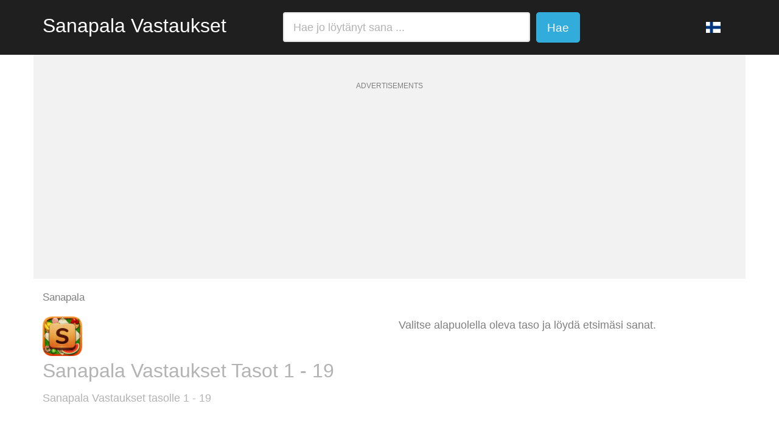

--- FILE ---
content_type: text/html
request_url: https://www.word-snack.com/fi/tasot/p/1
body_size: 3994
content:
<!DOCTYPE html>
<html lang="fi">
<head itemscope itemtype="http://schema.org/WebSite">
  <meta http-equiv="X-UA-Compatible" content="IE=10">
  <meta http-equiv="content-type" content="text/html; charset=UTF-8" /> 
  <meta name="viewport" content="width=device-width, initial-scale=1.0, maximum-scale=1">
  <title itemprop='name'>Sanapala vastaukset - Tasot 1 - 19</title>
  <meta name="description" content="Sanapala vastaukset tasoihin 1 - 19. Tutki ja löydä ratkaisuja."/>
  <meta name="keywords" content="sanapala, sanapala vastaukset, vastaukset sanapala, sanapala ratkaisu, sanapala tason ratkaisuja, sanapala tasot, sanapala tasoratkaisu, vastauksia sanapala, sanapala vastauksia tasolta, sanapala ratkaisuja tasoilla, ratkaisut sanapala, sanapala kaikki vastaukset"/>
  <link rel="stylesheet" media="all" href="//cdn.word-snack.com/assets/application-a5d16100191546a5d9d98ef584caa637e34626211a881b69d4f9fa4eaafcce98.css" />
  <script src="//cdn.word-snack.com/assets/application-f4c68fb5402b42163f4cbf2fd0a9520081ca3378db9d0a736b80417f47506495.js"></script>
  <meta name="csrf-param" content="authenticity_token" />
<meta name="csrf-token" content="fAucePllKHdGNBDSoFvS6tJ9+MLA+qOt1fIHnrr4LuK5n74dW1w1XMXOx6cLCisql1cIR6VoqMTYhXz+scS3pQ==" />
  <link rel="apple-touch-icon" sizes="57x57" href="/icons/apple-touch-icon-57x57.png">
  <link rel="apple-touch-icon" sizes="60x60" href="/icons/apple-touch-icon-60x60.png">
  <link rel="apple-touch-icon" sizes="72x72" href="/icons/apple-touch-icon-72x72.png">
  <link rel="apple-touch-icon" sizes="76x76" href="/icons/apple-touch-icon-76x76.png">
  <link rel="apple-touch-icon" sizes="114x114" href="/icons/apple-touch-icon-114x114.png">
  <link rel="apple-touch-icon" sizes="120x120" href="/icons/apple-touch-icon-120x120.png">
  <link rel="apple-touch-icon" sizes="144x144" href="/icons/apple-touch-icon-144x144.png">
  <link rel="apple-touch-icon" sizes="152x152" href="/icons/apple-touch-icon-152x152.png">
  <link rel="apple-touch-icon" sizes="180x180" href="/icons/apple-touch-icon-180x180.png">
  <link rel="manifest" href="/icons/manifest.json">
  <meta name="msapplication-TileColor" content="#da532c">
  <meta name="msapplication-TileImage" content="/icons/mstile-144x144.png">
  <meta name="theme-color" content="#ffffff">
    <link rel="alternate" hreflang="en" href="https://www.word-snack.com/" />
    <link rel="alternate" hreflang="hr" href="https://www.word-snack.com/hr/" />
    <link rel="alternate" hreflang="fi" href="https://www.word-snack.com/fi/" />
    <link rel="alternate" hreflang="sl" href="https://www.word-snack.com/sl/" />
  <!-- Global site tag (gtag.js) - Google Analytics -->
<script async src="https://www.googletagmanager.com/gtag/js?id=UA-106436302-6"></script>
<script>
  window.dataLayer = window.dataLayer || [];
  function gtag(){dataLayer.push(arguments);}
  gtag('js', new Date());

  gtag('config', 'UA-106436302-6');
</script>
<!-- <script>
  var requestNonPersonalizedAds = function() {
    var nonPersonalizedAds = true;
    var cookies = document.cookie.split(";");
    for (var i = 0; i < cookies.length; i++) {
      var c = cookies[i].trim();
      if (c.indexOf('EU_COOKIE_LAW_CONSENT') == 0) {
        nonPersonalizedAds = !(c.substring('EU_COOKIE_LAW_CONSENT'.length + 1, c.length) == 'true');
      }
    }
    return nonPersonalizedAds;
  };
  (adsbygoogle=window.adsbygoogle||[]).requestNonPersonalizedAds = requestNonPersonalizedAds()
</script> -->

<script async src="https://pagead2.googlesyndication.com/pagead/js/adsbygoogle.js?client=ca-pub-1937221960477552" crossorigin="anonymous"></script>


</head>
<body>
  <header class="header header-dark not-sticky">
  <nav class="navbar container">
    <div class="col-sm-4">
      <a class="navbar-brand" href="/fi/">Sanapala Vastaukset</a>
      <button class="navbar-toggle collapsed navbar-toggle-languages" data-target="#languages" data-toggle="collapse" type="button">
        <span class="flag-icon flag-icon-fi"></span>
      </button>
    </div>
    <div class="col-sm-6">
      <div id="search-form">
        <form action="/fi/hae" accept-charset="UTF-8" method="get"><input name="utf8" type="hidden" value="&#x2713;" />
          <div class="row">
            <div class="col-search col-xs-9">
              <input type="text" name="sana" id="sana" class="form-control" placeholder="Hae jo löytänyt sana ..." />
            </div>
            <div class="col-search col-xs-3">
              <button type="submit" class="btn btn-default">
                <span class="hidden-xs">Hae</span>
                <i class="fa fa-search visible-xs-inline"></i>
              </button>
            </div>
          </div>
</form>      </div>
    </div>
    <div class="col-sm-2">
      <div id="navbar" class="navbar-collapse collapse">
        <ul class="nav navbar-nav pull-right">
          <li class="dropdown hidden-xs">
            <a href="" class="dropdown-toggle" data-toggle="dropdown">
              <span class="flag-icon flag-icon-fi"></span>
            </a>
            <ul class="dropdown-menu sub-menu pull-right">
                <li><a href="/"><span class="flag-icon flag-icon-us"></span> Answers Word Snack</a></li>
                <li><a href="/hr/"><span class="flag-icon flag-icon-hr"></span> Odgovori Word Snack</a></li>
                <li><a href="/fi/"><span class="flag-icon flag-icon-fi"></span> Vastaukset Sanapala</a></li>
                <li><a href="/sl/"><span class="flag-icon flag-icon-sl"></span> Besedni Piknik Odgovori</a></li>
            </ul>
          </li>
        </ul>
      </div>
      <div id="languages" class="navbar-collapse navbar-collapse-languages collapse">
        <ul class="nav navbar-nav pull-right">
            <li><a href="/"><span class="flag-icon flag-icon-us"></span> Answers Word Snack</a></li>
            <li><a href="/hr/"><span class="flag-icon flag-icon-hr"></span> Odgovori Word Snack</a></li>
            <li><a href="/fi/"><span class="flag-icon flag-icon-fi"></span> Vastaukset Sanapala</a></li>
            <li><a href="/sl/"><span class="flag-icon flag-icon-sl"></span> Besedni Piknik Odgovori</a></li>
        </ul>
      </div>
    </div>
  </nav>
</header>
    <div class="container inforow sm-padding-top no-padding-bottom text-center bg-light-grey">
    <span class="ad-label">Advertisements</span>
    <script async src="https://pagead2.googlesyndication.com/pagead/js/adsbygoogle.js?client=ca-pub-1937221960477552"
         crossorigin="anonymous"></script>
    <!-- Pixwords Header -->
    <ins class="adsbygoogle"
         style="display:block"
         data-ad-client="ca-pub-1937221960477552"
         data-ad-slot="2218375746"
         data-ad-format="auto"
         data-full-width-responsive="true"></ins>
    <script>
         (adsbygoogle = window.adsbygoogle || []).push({});
    </script>
  </div>


<div class="container inforow sm-padding">
  <div class="col-md-12">
    <ol class="breadcrumb" itemscope itemtype="http://schema.org/BreadcrumbList">
      <li itemprop="itemListElement" itemscope itemtype="http://schema.org/ListItem">
        <a itemprop="item" href="https://www.word-snack.com/fi/">
          <span itemprop="name">Sanapala</span>
</a>        <meta itemprop="position" content="1" />
      </li>
    </ol>
  </div>
</div>

<div class="container inforow no-padding">
  <div class="col-sm-6">
    <div class="inline-flex">
      <img class="logo" src="//cdn.word-snack.com/assets/fi_logo-6b6aad2cbc1aacbb3f53a498c0276feee1d995c41e2b76728b83c6a390eeecc8.jpg" alt="Fi logo 6b6aad2cbc1aacbb3f53a498c0276feee1d995c41e2b76728b83c6a390eeecc8" />
    </div>
    <div class="inline-block">
      <h1 class="text-muted">Sanapala Vastaukset Tasot 1 - 19</h1>
      <p class="text-muted">Sanapala Vastaukset tasolle 1 - 19</p>
    </div>
  </div>
  <div class="col-sm-6">
    <p>Valitse alapuolella oleva taso ja löydä etsimäsi sanat.</p>
  </div>
</div>



<hr class="sm-margin-top">


<div id='list' class="container products text-center no-padding-top">
      <div class="product">
        <a href="https://www.word-snack.com/fi/vastauksia-taso-1">
          <div id="answers-box">
            <h6 class="md-margin-top">Taso 1 Vastaukset</h6>
            <p> Kirjain: ET </p>
          </div>
</a>      </div>
      <div class="product">
        <a href="https://www.word-snack.com/fi/vastauksia-taso-2">
          <div id="answers-box">
            <h6 class="md-margin-top">Taso 2 Vastaukset</h6>
            <p> Kirjain: TYÖ </p>
          </div>
</a>      </div>
      <div class="product">
        <a href="https://www.word-snack.com/fi/vastauksia-taso-3">
          <div id="answers-box">
            <h6 class="md-margin-top">Taso 3 Vastaukset</h6>
            <p> Kirjain: AJNO </p>
          </div>
</a>      </div>
      <div class="product">
        <a href="https://www.word-snack.com/fi/vastauksia-taso-4">
          <div id="answers-box">
            <h6 class="md-margin-top">Taso 4 Vastaukset</h6>
            <p> Kirjain: EKNO </p>
          </div>
</a>      </div>
      <hr>
      <div class="product">
        <a href="https://www.word-snack.com/fi/vastauksia-taso-5">
          <div id="answers-box">
            <h6 class="md-margin-top">Taso 5 Vastaukset</h6>
            <p> Kirjain: IS </p>
          </div>
</a>      </div>
      <div class="product">
        <a href="https://www.word-snack.com/fi/vastauksia-taso-6">
          <div id="answers-box">
            <h6 class="md-margin-top">Taso 6 Vastaukset</h6>
            <p> Kirjain: LOSU </p>
          </div>
</a>      </div>
      <!-- <div class="product no-padding">
      </div> -->
      <div class="product">
        <a href="https://www.word-snack.com/fi/vastauksia-taso-7">
          <div id="answers-box">
            <h6 class="md-margin-top">Taso 7 Vastaukset</h6>
            <p> Kirjain: KLOU </p>
          </div>
</a>      </div>
      <hr>
      <div class="product">
        <a href="https://www.word-snack.com/fi/vastauksia-taso-8">
          <div id="answers-box">
            <h6 class="md-margin-top">Taso 8 Vastaukset</h6>
            <p> Kirjain: ITÄ </p>
          </div>
</a>      </div>
      <div class="product">
        <a href="https://www.word-snack.com/fi/vastauksia-taso-9">
          <div id="answers-box">
            <h6 class="md-margin-top">Taso 9 Vastaukset</h6>
            <p> Kirjain: EKSÄ </p>
          </div>
</a>      </div>
      <div class="product">
        <a href="https://www.word-snack.com/fi/vastauksia-taso-10">
          <div id="answers-box">
            <h6 class="md-margin-top">Taso 10 Vastaukset</h6>
            <p> Kirjain: AHIN </p>
          </div>
</a>      </div>
      <div class="product">
        <a href="https://www.word-snack.com/fi/vastauksia-taso-11">
          <div id="answers-box">
            <h6 class="md-margin-top">Taso 11 Vastaukset</h6>
            <p> Kirjain: HIOUV </p>
          </div>
</a>      </div>
      <hr>
      <div class="product">
        <a href="https://www.word-snack.com/fi/vastauksia-taso-12">
          <div id="answers-box">
            <h6 class="md-margin-top">Taso 12 Vastaukset</h6>
            <p> Kirjain: AILST </p>
          </div>
</a>      </div>
      <div class="product">
        <a href="https://www.word-snack.com/fi/vastauksia-taso-13">
          <div id="answers-box">
            <h6 class="md-margin-top">Taso 13 Vastaukset</h6>
            <p> Kirjain: EIKNO </p>
          </div>
</a>      </div>
      <div class="product">
        <a href="https://www.word-snack.com/fi/vastauksia-taso-14">
          <div id="answers-box">
            <h6 class="md-margin-top">Taso 14 Vastaukset</h6>
            <p> Kirjain: AINOT </p>
          </div>
</a>      </div>
      <div class="product">
        <a href="https://www.word-snack.com/fi/vastauksia-taso-15">
          <div id="answers-box">
            <h6 class="md-margin-top">Taso 15 Vastaukset</h6>
            <p> Kirjain: AKU </p>
          </div>
</a>      </div>
      <hr>
      <div class="product">
        <a href="https://www.word-snack.com/fi/vastauksia-taso-16">
          <div id="answers-box">
            <h6 class="md-margin-top">Taso 16 Vastaukset</h6>
            <p> Kirjain: ALSV </p>
          </div>
</a>      </div>
      <div class="product">
        <a href="https://www.word-snack.com/fi/vastauksia-taso-17">
          <div id="answers-box">
            <h6 class="md-margin-top">Taso 17 Vastaukset</h6>
            <p> Kirjain: AKORV </p>
          </div>
</a>      </div>
      <div class="product">
        <a href="https://www.word-snack.com/fi/vastauksia-taso-18">
          <div id="answers-box">
            <h6 class="md-margin-top">Taso 18 Vastaukset</h6>
            <p> Kirjain: IKSU </p>
          </div>
</a>      </div>
      <div class="product">
        <a href="https://www.word-snack.com/fi/vastauksia-taso-19">
          <div id="answers-box">
            <h6 class="md-margin-top">Taso 19 Vastaukset</h6>
            <p> Kirjain: ILOTU </p>
          </div>
</a>      </div>
      <hr>
</div>

<div class="container inforow no-padding-top no-padding-bottom">
    <div class="container inforow text-center extra-padding-ads bg-light-grey">
      <span class="ad-label">Advertisements</span>
      <script async src="https://pagead2.googlesyndication.com/pagead/js/adsbygoogle.js?client=ca-pub-1937221960477552"
           crossorigin="anonymous"></script>
      <!-- Pixwords Footer -->
      <ins class="adsbygoogle"
           style="display:block"
           data-ad-client="ca-pub-1937221960477552"
           data-ad-slot="4523855323"
           data-ad-format="auto"
           data-full-width-responsive="true"></ins>
      <script>
           (adsbygoogle = window.adsbygoogle || []).push({});
      </script>
    </div>
</div>

<div class="container pagination-bar text-center no-padding-top sm-padding"><ul class="pagination"><li class="prev previous_page disabled"><a href="#"></a></li> <li class="active"><a rel="start" href="/fi/tasot/p/1">1</a></li> <li><a rel="next" href="/fi/tasot/p/2">2</a></li> <li><a href="/fi/tasot/p/3">3</a></li> <li><a href="/fi/tasot/p/4">4</a></li> <li><a href="/fi/tasot/p/5">5</a></li> <li><a href="/fi/tasot/p/6">6</a></li> <li><a href="/fi/tasot/p/7">7</a></li> <li><a href="/fi/tasot/p/8">8</a></li> <li><a href="/fi/tasot/p/9">9</a></li> <li class="disabled"><a href="#">&hellip;</a></li> <li><a href="/fi/tasot/p/136">136</a></li> <li><a href="/fi/tasot/p/137">137</a></li> <li class="next next_page "><a rel="next" href="/fi/tasot/p/2"></a></li></ul></div>

  <div class="sm-padding-top"></div>
<footer class="footer footer-dark no-change-bgcolor">
  <div class="container">
    <div class="row inforow">
      <div class="col-md-4 col-sm-6">
        <a class="navbar-brand" href="#">Sanapala</a>
        <p>Tämä sivusto ei kuulu APNEXiin. Kaikki oikeudet pidätetään oikeudenhaltijalle.</p>
      </div>
      <div class="col-md-4 col-sm-6">
        <h4>Ota meihin yhteyttä</h4>
        <p>Ehdotuksia ei epäröi ottaa yhteyttä. Voit lähettää meille viestin facebookissa tai sähköpostilla osoitteessa <a href="/cdn-cgi/l/email-protection" class="__cf_email__" data-cfemail="bed6dbd2d2d1fec9d1ccda93cdd0dfddd590ddd1d3">[email&#160;protected]</a></p>
      </div>
      <div class="col-md-4 col-sm-6">
        <ul>
            <li><a href="/">Word Snack Answers</a></li>
            <li><a href="/hr/">Word Snack Odgovori</a></li>
            <li><a href="/sl/">Besedni Piknik Odgovori</a></li>
        </ul>
      </div>
    </div>
    <hr />
    <div class="row">
      <div class="col-sm-8">
        <p class="copyright">&copy; 2025 word-snack.com. Kaikki oikeudet pidätetään.. <br><a href="/privacy">Privacy Policy</a> <a href="#" onclick="$(document).euCookieLawPopup().open(event);">Cookie Policy</a></p>
      </div>
      <div class="col-sm-4 text-right">
        <nav>
          <a href="https://www.facebook.com/Sanapala-149193169106905/" rel="nofollow"><i class="fa fa-facebook"></i></a>
        </nav>
      </div>
    </div>
  </div>
</footer>
<!-- <script>
  $(document).euCookieLawPopup().init({
    cookiePolicyUrl : '/cookie-policy',
    popupPosition : 'bottom',
    colorStyle : 'default',
    compactStyle : false,
    popupText : '',
    buttonContinueTitle : '',
    buttonDenyTitle : '',
    buttonLearnmoreTitle : '',
    buttonLearnmoreOpenInNewWindow : true,
    agreementExpiresInDays : 365,
    autoAcceptCookiePolicy : false,
    htmlMarkup : null
  });
</script> -->
<script data-cfasync="false" src="/cdn-cgi/scripts/5c5dd728/cloudflare-static/email-decode.min.js"></script><script src="//cdn.word-snack.com/assets/gatwick/plugins-5c8eab8af59d7fa7f4da94fb1114c8e549fa5e7f9e779d21e9e19fd136c416a6.js"></script>
<script src="//cdn.word-snack.com/assets/gatwick/custom-091952824bdf7c99ed79a5be2820a7680326673f758af200ceb3fe5287a64d04.js"></script>
<script defer src="https://static.cloudflareinsights.com/beacon.min.js/vcd15cbe7772f49c399c6a5babf22c1241717689176015" integrity="sha512-ZpsOmlRQV6y907TI0dKBHq9Md29nnaEIPlkf84rnaERnq6zvWvPUqr2ft8M1aS28oN72PdrCzSjY4U6VaAw1EQ==" data-cf-beacon='{"version":"2024.11.0","token":"1f464be723ec46afb1f10c8dbfd66278","r":1,"server_timing":{"name":{"cfCacheStatus":true,"cfEdge":true,"cfExtPri":true,"cfL4":true,"cfOrigin":true,"cfSpeedBrain":true},"location_startswith":null}}' crossorigin="anonymous"></script>
</body>
</html>

--- FILE ---
content_type: text/html; charset=utf-8
request_url: https://www.google.com/recaptcha/api2/aframe
body_size: 268
content:
<!DOCTYPE HTML><html><head><meta http-equiv="content-type" content="text/html; charset=UTF-8"></head><body><script nonce="fDklGLok-V7Bh9da0aX33Q">/** Anti-fraud and anti-abuse applications only. See google.com/recaptcha */ try{var clients={'sodar':'https://pagead2.googlesyndication.com/pagead/sodar?'};window.addEventListener("message",function(a){try{if(a.source===window.parent){var b=JSON.parse(a.data);var c=clients[b['id']];if(c){var d=document.createElement('img');d.src=c+b['params']+'&rc='+(localStorage.getItem("rc::a")?sessionStorage.getItem("rc::b"):"");window.document.body.appendChild(d);sessionStorage.setItem("rc::e",parseInt(sessionStorage.getItem("rc::e")||0)+1);localStorage.setItem("rc::h",'1769729044639');}}}catch(b){}});window.parent.postMessage("_grecaptcha_ready", "*");}catch(b){}</script></body></html>

--- FILE ---
content_type: text/css
request_url: https://cdn.word-snack.com/assets/application-a5d16100191546a5d9d98ef584caa637e34626211a881b69d4f9fa4eaafcce98.css
body_size: 83791
content:
/*!
 * Bootstrap v3.3.6 (http://getbootstrap.com)
 * Copyright 2011-2015 Twitter, Inc.
 * Licensed under MIT (https://github.com/twbs/bootstrap/blob/master/LICENSE)
 *//*! normalize.css v3.0.3 | MIT License | github.com/necolas/normalize.css */@import url(//fonts.googleapis.com/css?family=Dosis:300,400);@import url(//fonts.googleapis.com/css?family=Open+Sans:300,400,700,800);@import url(//netdna.bootstrapcdn.com/font-awesome/4.0.3/css/font-awesome.css);html{font-family:sans-serif;-ms-text-size-adjust:100%;-webkit-text-size-adjust:100%}body{margin:0}article,aside,details,figcaption,figure,footer,header,hgroup,main,menu,nav,section,summary{display:block}audio,canvas,progress,video{display:inline-block;vertical-align:baseline}audio:not([controls]){display:none;height:0}[hidden],template{display:none}a{background-color:transparent}a:active,a:hover{outline:0}abbr[title]{border-bottom:1px dotted}b,strong{font-weight:bold}dfn{font-style:italic}h1{font-size:2em;margin:0.67em 0}mark{background:#ff0;color:#000}small{font-size:80%}sub,sup{font-size:75%;line-height:0;position:relative;vertical-align:baseline}sup{top:-0.5em}sub{bottom:-0.25em}img{border:0}svg:not(:root){overflow:hidden}figure{margin:1em 40px}hr{box-sizing:content-box;height:0}pre{overflow:auto}code,kbd,pre,samp{font-family:monospace, monospace;font-size:1em}button,input,optgroup,select,textarea{color:inherit;font:inherit;margin:0}button{overflow:visible}button,select{text-transform:none}button,html input[type="button"],input[type="reset"],input[type="submit"]{-webkit-appearance:button;cursor:pointer}button[disabled],html input[disabled]{cursor:default}button::-moz-focus-inner,input::-moz-focus-inner{border:0;padding:0}input{line-height:normal}input[type="checkbox"],input[type="radio"]{box-sizing:border-box;padding:0}input[type="number"]::-webkit-inner-spin-button,input[type="number"]::-webkit-outer-spin-button{height:auto}input[type="search"]{-webkit-appearance:textfield;box-sizing:content-box}input[type="search"]::-webkit-search-cancel-button,input[type="search"]::-webkit-search-decoration{-webkit-appearance:none}fieldset{border:1px solid #c0c0c0;margin:0 2px;padding:0.35em 0.625em 0.75em}legend{border:0;padding:0}textarea{overflow:auto}optgroup{font-weight:bold}table{border-collapse:collapse;border-spacing:0}td,th{padding:0}/*! Source: https://github.com/h5bp/html5-boilerplate/blob/master/src/css/main.css */@media print{*,*:before,*:after{background:transparent !important;color:#000 !important;box-shadow:none !important;text-shadow:none !important}a,a:visited{text-decoration:underline}a[href]:after{content:" (" attr(href) ")"}abbr[title]:after{content:" (" attr(title) ")"}a[href^="#"]:after,a[href^="javascript:"]:after{content:""}pre,blockquote{border:1px solid #999;page-break-inside:avoid}thead{display:table-header-group}tr,img{page-break-inside:avoid}img{max-width:100% !important}p,h2,h3{orphans:3;widows:3}h2,h3{page-break-after:avoid}.navbar{display:none}.btn>.caret,.dropup>.btn>.caret{border-top-color:#000 !important}.label{border:1px solid #000}.table{border-collapse:collapse !important}.table td,.table th{background-color:#fff !important}.table-bordered th,.table-bordered td{border:1px solid #ddd !important}}@font-face{font-family:'Glyphicons Halflings';src:url("../fonts/bootstrap/glyphicons-halflings-regular.eot");src:url("../fonts/bootstrap/glyphicons-halflings-regular.eot?#iefix") format("embedded-opentype"),url("../fonts/bootstrap/glyphicons-halflings-regular.woff2") format("woff2"),url("../fonts/bootstrap/glyphicons-halflings-regular.woff") format("woff"),url("../fonts/bootstrap/glyphicons-halflings-regular.ttf") format("truetype"),url("../fonts/bootstrap/glyphicons-halflings-regular.svg#glyphicons_halflingsregular") format("svg")}.glyphicon{position:relative;top:1px;display:inline-block;font-family:'Glyphicons Halflings';font-style:normal;font-weight:normal;line-height:1;-webkit-font-smoothing:antialiased;-moz-osx-font-smoothing:grayscale}.glyphicon-asterisk:before{content:"\002a"}.glyphicon-plus:before{content:"\002b"}.glyphicon-euro:before,.glyphicon-eur:before{content:"\20ac"}.glyphicon-minus:before{content:"\2212"}.glyphicon-cloud:before{content:"\2601"}.glyphicon-envelope:before{content:"\2709"}.glyphicon-pencil:before{content:"\270f"}.glyphicon-glass:before{content:"\e001"}.glyphicon-music:before{content:"\e002"}.glyphicon-search:before{content:"\e003"}.glyphicon-heart:before{content:"\e005"}.glyphicon-star:before{content:"\e006"}.glyphicon-star-empty:before{content:"\e007"}.glyphicon-user:before{content:"\e008"}.glyphicon-film:before{content:"\e009"}.glyphicon-th-large:before{content:"\e010"}.glyphicon-th:before{content:"\e011"}.glyphicon-th-list:before{content:"\e012"}.glyphicon-ok:before{content:"\e013"}.glyphicon-remove:before{content:"\e014"}.glyphicon-zoom-in:before{content:"\e015"}.glyphicon-zoom-out:before{content:"\e016"}.glyphicon-off:before{content:"\e017"}.glyphicon-signal:before{content:"\e018"}.glyphicon-cog:before{content:"\e019"}.glyphicon-trash:before{content:"\e020"}.glyphicon-home:before{content:"\e021"}.glyphicon-file:before{content:"\e022"}.glyphicon-time:before{content:"\e023"}.glyphicon-road:before{content:"\e024"}.glyphicon-download-alt:before{content:"\e025"}.glyphicon-download:before{content:"\e026"}.glyphicon-upload:before{content:"\e027"}.glyphicon-inbox:before{content:"\e028"}.glyphicon-play-circle:before{content:"\e029"}.glyphicon-repeat:before{content:"\e030"}.glyphicon-refresh:before{content:"\e031"}.glyphicon-list-alt:before{content:"\e032"}.glyphicon-lock:before{content:"\e033"}.glyphicon-flag:before{content:"\e034"}.glyphicon-headphones:before{content:"\e035"}.glyphicon-volume-off:before{content:"\e036"}.glyphicon-volume-down:before{content:"\e037"}.glyphicon-volume-up:before{content:"\e038"}.glyphicon-qrcode:before{content:"\e039"}.glyphicon-barcode:before{content:"\e040"}.glyphicon-tag:before{content:"\e041"}.glyphicon-tags:before{content:"\e042"}.glyphicon-book:before{content:"\e043"}.glyphicon-bookmark:before{content:"\e044"}.glyphicon-print:before{content:"\e045"}.glyphicon-camera:before{content:"\e046"}.glyphicon-font:before{content:"\e047"}.glyphicon-bold:before{content:"\e048"}.glyphicon-italic:before{content:"\e049"}.glyphicon-text-height:before{content:"\e050"}.glyphicon-text-width:before{content:"\e051"}.glyphicon-align-left:before{content:"\e052"}.glyphicon-align-center:before{content:"\e053"}.glyphicon-align-right:before{content:"\e054"}.glyphicon-align-justify:before{content:"\e055"}.glyphicon-list:before{content:"\e056"}.glyphicon-indent-left:before{content:"\e057"}.glyphicon-indent-right:before{content:"\e058"}.glyphicon-facetime-video:before{content:"\e059"}.glyphicon-picture:before{content:"\e060"}.glyphicon-map-marker:before{content:"\e062"}.glyphicon-adjust:before{content:"\e063"}.glyphicon-tint:before{content:"\e064"}.glyphicon-edit:before{content:"\e065"}.glyphicon-share:before{content:"\e066"}.glyphicon-check:before{content:"\e067"}.glyphicon-move:before{content:"\e068"}.glyphicon-step-backward:before{content:"\e069"}.glyphicon-fast-backward:before{content:"\e070"}.glyphicon-backward:before{content:"\e071"}.glyphicon-play:before{content:"\e072"}.glyphicon-pause:before{content:"\e073"}.glyphicon-stop:before{content:"\e074"}.glyphicon-forward:before{content:"\e075"}.glyphicon-fast-forward:before{content:"\e076"}.glyphicon-step-forward:before{content:"\e077"}.glyphicon-eject:before{content:"\e078"}.glyphicon-chevron-left:before{content:"\e079"}.glyphicon-chevron-right:before{content:"\e080"}.glyphicon-plus-sign:before{content:"\e081"}.glyphicon-minus-sign:before{content:"\e082"}.glyphicon-remove-sign:before{content:"\e083"}.glyphicon-ok-sign:before{content:"\e084"}.glyphicon-question-sign:before{content:"\e085"}.glyphicon-info-sign:before{content:"\e086"}.glyphicon-screenshot:before{content:"\e087"}.glyphicon-remove-circle:before{content:"\e088"}.glyphicon-ok-circle:before{content:"\e089"}.glyphicon-ban-circle:before{content:"\e090"}.glyphicon-arrow-left:before{content:"\e091"}.glyphicon-arrow-right:before{content:"\e092"}.glyphicon-arrow-up:before{content:"\e093"}.glyphicon-arrow-down:before{content:"\e094"}.glyphicon-share-alt:before{content:"\e095"}.glyphicon-resize-full:before{content:"\e096"}.glyphicon-resize-small:before{content:"\e097"}.glyphicon-exclamation-sign:before{content:"\e101"}.glyphicon-gift:before{content:"\e102"}.glyphicon-leaf:before{content:"\e103"}.glyphicon-fire:before{content:"\e104"}.glyphicon-eye-open:before{content:"\e105"}.glyphicon-eye-close:before{content:"\e106"}.glyphicon-warning-sign:before{content:"\e107"}.glyphicon-plane:before{content:"\e108"}.glyphicon-calendar:before{content:"\e109"}.glyphicon-random:before{content:"\e110"}.glyphicon-comment:before{content:"\e111"}.glyphicon-magnet:before{content:"\e112"}.glyphicon-chevron-up:before{content:"\e113"}.glyphicon-chevron-down:before{content:"\e114"}.glyphicon-retweet:before{content:"\e115"}.glyphicon-shopping-cart:before{content:"\e116"}.glyphicon-folder-close:before{content:"\e117"}.glyphicon-folder-open:before{content:"\e118"}.glyphicon-resize-vertical:before{content:"\e119"}.glyphicon-resize-horizontal:before{content:"\e120"}.glyphicon-hdd:before{content:"\e121"}.glyphicon-bullhorn:before{content:"\e122"}.glyphicon-bell:before{content:"\e123"}.glyphicon-certificate:before{content:"\e124"}.glyphicon-thumbs-up:before{content:"\e125"}.glyphicon-thumbs-down:before{content:"\e126"}.glyphicon-hand-right:before{content:"\e127"}.glyphicon-hand-left:before{content:"\e128"}.glyphicon-hand-up:before{content:"\e129"}.glyphicon-hand-down:before{content:"\e130"}.glyphicon-circle-arrow-right:before{content:"\e131"}.glyphicon-circle-arrow-left:before{content:"\e132"}.glyphicon-circle-arrow-up:before{content:"\e133"}.glyphicon-circle-arrow-down:before{content:"\e134"}.glyphicon-globe:before{content:"\e135"}.glyphicon-wrench:before{content:"\e136"}.glyphicon-tasks:before{content:"\e137"}.glyphicon-filter:before{content:"\e138"}.glyphicon-briefcase:before{content:"\e139"}.glyphicon-fullscreen:before{content:"\e140"}.glyphicon-dashboard:before{content:"\e141"}.glyphicon-paperclip:before{content:"\e142"}.glyphicon-heart-empty:before{content:"\e143"}.glyphicon-link:before{content:"\e144"}.glyphicon-phone:before{content:"\e145"}.glyphicon-pushpin:before{content:"\e146"}.glyphicon-usd:before{content:"\e148"}.glyphicon-gbp:before{content:"\e149"}.glyphicon-sort:before{content:"\e150"}.glyphicon-sort-by-alphabet:before{content:"\e151"}.glyphicon-sort-by-alphabet-alt:before{content:"\e152"}.glyphicon-sort-by-order:before{content:"\e153"}.glyphicon-sort-by-order-alt:before{content:"\e154"}.glyphicon-sort-by-attributes:before{content:"\e155"}.glyphicon-sort-by-attributes-alt:before{content:"\e156"}.glyphicon-unchecked:before{content:"\e157"}.glyphicon-expand:before{content:"\e158"}.glyphicon-collapse-down:before{content:"\e159"}.glyphicon-collapse-up:before{content:"\e160"}.glyphicon-log-in:before{content:"\e161"}.glyphicon-flash:before{content:"\e162"}.glyphicon-log-out:before{content:"\e163"}.glyphicon-new-window:before{content:"\e164"}.glyphicon-record:before{content:"\e165"}.glyphicon-save:before{content:"\e166"}.glyphicon-open:before{content:"\e167"}.glyphicon-saved:before{content:"\e168"}.glyphicon-import:before{content:"\e169"}.glyphicon-export:before{content:"\e170"}.glyphicon-send:before{content:"\e171"}.glyphicon-floppy-disk:before{content:"\e172"}.glyphicon-floppy-saved:before{content:"\e173"}.glyphicon-floppy-remove:before{content:"\e174"}.glyphicon-floppy-save:before{content:"\e175"}.glyphicon-floppy-open:before{content:"\e176"}.glyphicon-credit-card:before{content:"\e177"}.glyphicon-transfer:before{content:"\e178"}.glyphicon-cutlery:before{content:"\e179"}.glyphicon-header:before{content:"\e180"}.glyphicon-compressed:before{content:"\e181"}.glyphicon-earphone:before{content:"\e182"}.glyphicon-phone-alt:before{content:"\e183"}.glyphicon-tower:before{content:"\e184"}.glyphicon-stats:before{content:"\e185"}.glyphicon-sd-video:before{content:"\e186"}.glyphicon-hd-video:before{content:"\e187"}.glyphicon-subtitles:before{content:"\e188"}.glyphicon-sound-stereo:before{content:"\e189"}.glyphicon-sound-dolby:before{content:"\e190"}.glyphicon-sound-5-1:before{content:"\e191"}.glyphicon-sound-6-1:before{content:"\e192"}.glyphicon-sound-7-1:before{content:"\e193"}.glyphicon-copyright-mark:before{content:"\e194"}.glyphicon-registration-mark:before{content:"\e195"}.glyphicon-cloud-download:before{content:"\e197"}.glyphicon-cloud-upload:before{content:"\e198"}.glyphicon-tree-conifer:before{content:"\e199"}.glyphicon-tree-deciduous:before{content:"\e200"}.glyphicon-cd:before{content:"\e201"}.glyphicon-save-file:before{content:"\e202"}.glyphicon-open-file:before{content:"\e203"}.glyphicon-level-up:before{content:"\e204"}.glyphicon-copy:before{content:"\e205"}.glyphicon-paste:before{content:"\e206"}.glyphicon-alert:before{content:"\e209"}.glyphicon-equalizer:before{content:"\e210"}.glyphicon-king:before{content:"\e211"}.glyphicon-queen:before{content:"\e212"}.glyphicon-pawn:before{content:"\e213"}.glyphicon-bishop:before{content:"\e214"}.glyphicon-knight:before{content:"\e215"}.glyphicon-baby-formula:before{content:"\e216"}.glyphicon-tent:before{content:"\26fa"}.glyphicon-blackboard:before{content:"\e218"}.glyphicon-bed:before{content:"\e219"}.glyphicon-apple:before{content:"\f8ff"}.glyphicon-erase:before{content:"\e221"}.glyphicon-hourglass:before{content:"\231b"}.glyphicon-lamp:before{content:"\e223"}.glyphicon-duplicate:before{content:"\e224"}.glyphicon-piggy-bank:before{content:"\e225"}.glyphicon-scissors:before{content:"\e226"}.glyphicon-bitcoin:before{content:"\e227"}.glyphicon-btc:before{content:"\e227"}.glyphicon-xbt:before{content:"\e227"}.glyphicon-yen:before{content:"\00a5"}.glyphicon-jpy:before{content:"\00a5"}.glyphicon-ruble:before{content:"\20bd"}.glyphicon-rub:before{content:"\20bd"}.glyphicon-scale:before{content:"\e230"}.glyphicon-ice-lolly:before{content:"\e231"}.glyphicon-ice-lolly-tasted:before{content:"\e232"}.glyphicon-education:before{content:"\e233"}.glyphicon-option-horizontal:before{content:"\e234"}.glyphicon-option-vertical:before{content:"\e235"}.glyphicon-menu-hamburger:before{content:"\e236"}.glyphicon-modal-window:before{content:"\e237"}.glyphicon-oil:before{content:"\e238"}.glyphicon-grain:before{content:"\e239"}.glyphicon-sunglasses:before{content:"\e240"}.glyphicon-text-size:before{content:"\e241"}.glyphicon-text-color:before{content:"\e242"}.glyphicon-text-background:before{content:"\e243"}.glyphicon-object-align-top:before{content:"\e244"}.glyphicon-object-align-bottom:before{content:"\e245"}.glyphicon-object-align-horizontal:before{content:"\e246"}.glyphicon-object-align-left:before{content:"\e247"}.glyphicon-object-align-vertical:before{content:"\e248"}.glyphicon-object-align-right:before{content:"\e249"}.glyphicon-triangle-right:before{content:"\e250"}.glyphicon-triangle-left:before{content:"\e251"}.glyphicon-triangle-bottom:before{content:"\e252"}.glyphicon-triangle-top:before{content:"\e253"}.glyphicon-console:before{content:"\e254"}.glyphicon-superscript:before{content:"\e255"}.glyphicon-subscript:before{content:"\e256"}.glyphicon-menu-left:before{content:"\e257"}.glyphicon-menu-right:before{content:"\e258"}.glyphicon-menu-down:before{content:"\e259"}.glyphicon-menu-up:before{content:"\e260"}*{-webkit-box-sizing:border-box;-moz-box-sizing:border-box;box-sizing:border-box}*:before,*:after{-webkit-box-sizing:border-box;-moz-box-sizing:border-box;box-sizing:border-box}html{font-size:10px;-webkit-tap-highlight-color:transparent}body{font-family:"Helvetica Neue", Helvetica, Arial, sans-serif;font-size:14px;line-height:1.42857143;color:#333333;background-color:#fff}input,button,select,textarea{font-family:inherit;font-size:inherit;line-height:inherit}a{color:#337ab7;text-decoration:none}a:hover,a:focus{color:#23527c;text-decoration:underline}a:focus{outline:thin dotted;outline:5px auto -webkit-focus-ring-color;outline-offset:-2px}figure{margin:0}img{vertical-align:middle}.img-responsive{display:block;max-width:100%;height:auto}.img-rounded{border-radius:6px}.img-thumbnail{padding:4px;line-height:1.42857143;background-color:#fff;border:1px solid #ddd;border-radius:4px;-webkit-transition:all 0.2s ease-in-out;-o-transition:all 0.2s ease-in-out;transition:all 0.2s ease-in-out;display:inline-block;max-width:100%;height:auto}.img-circle{border-radius:50%}hr{margin-top:20px;margin-bottom:20px;border:0;border-top:1px solid #eeeeee}.sr-only{position:absolute;width:1px;height:1px;margin:-1px;padding:0;overflow:hidden;clip:rect(0, 0, 0, 0);border:0}.sr-only-focusable:active,.sr-only-focusable:focus{position:static;width:auto;height:auto;margin:0;overflow:visible;clip:auto}[role="button"]{cursor:pointer}h1,h2,h3,h4,h5,h6,.h1,.h2,.h3,.h4,.h5,.h6{font-family:inherit;font-weight:500;line-height:1.1;color:inherit}h1 small,h1 .small,h2 small,h2 .small,h3 small,h3 .small,h4 small,h4 .small,h5 small,h5 .small,h6 small,h6 .small,.h1 small,.h1 .small,.h2 small,.h2 .small,.h3 small,.h3 .small,.h4 small,.h4 .small,.h5 small,.h5 .small,.h6 small,.h6 .small{font-weight:normal;line-height:1;color:#777777}h1,.h1,h2,.h2,h3,.h3{margin-top:20px;margin-bottom:10px}h1 small,h1 .small,.h1 small,.h1 .small,h2 small,h2 .small,.h2 small,.h2 .small,h3 small,h3 .small,.h3 small,.h3 .small{font-size:65%}h4,.h4,h5,.h5,h6,.h6{margin-top:10px;margin-bottom:10px}h4 small,h4 .small,.h4 small,.h4 .small,h5 small,h5 .small,.h5 small,.h5 .small,h6 small,h6 .small,.h6 small,.h6 .small{font-size:75%}h1,.h1{font-size:36px}h2,.h2{font-size:30px}h3,.h3{font-size:24px}h4,.h4{font-size:18px}h5,.h5{font-size:14px}h6,.h6{font-size:12px}p{margin:0 0 10px}.lead{margin-bottom:20px;font-size:16px;font-weight:300;line-height:1.4}@media (min-width: 769px){.lead{font-size:21px}}small,.small{font-size:85%}mark,.mark{background-color:#fcf8e3;padding:.2em}.text-left{text-align:left}.text-right{text-align:right}.text-center{text-align:center}.text-justify{text-align:justify}.text-nowrap{white-space:nowrap}.text-lowercase{text-transform:lowercase}.text-uppercase,.initialism{text-transform:uppercase}.text-capitalize{text-transform:capitalize}.text-muted{color:#777777}.text-primary{color:#337ab7}a.text-primary:hover,a.text-primary:focus{color:#286090}.text-success{color:#3c763d}a.text-success:hover,a.text-success:focus{color:#2b542c}.text-info{color:#31708f}a.text-info:hover,a.text-info:focus{color:#245269}.text-warning{color:#8a6d3b}a.text-warning:hover,a.text-warning:focus{color:#66512c}.text-danger{color:#a94442}a.text-danger:hover,a.text-danger:focus{color:#843534}.bg-primary{color:#fff}.bg-primary{background-color:#337ab7}a.bg-primary:hover,a.bg-primary:focus{background-color:#286090}.bg-success{background-color:#dff0d8}a.bg-success:hover,a.bg-success:focus{background-color:#c1e2b3}.bg-info{background-color:#d9edf7}a.bg-info:hover,a.bg-info:focus{background-color:#afd9ee}.bg-warning{background-color:#fcf8e3}a.bg-warning:hover,a.bg-warning:focus{background-color:#f7ecb5}.bg-danger{background-color:#f2dede}a.bg-danger:hover,a.bg-danger:focus{background-color:#e4b9b9}.page-header{padding-bottom:9px;margin:40px 0 20px;border-bottom:1px solid #eeeeee}ul,ol{margin-top:0;margin-bottom:10px}ul ul,ul ol,ol ul,ol ol{margin-bottom:0}.list-unstyled{padding-left:0;list-style:none}.list-inline{padding-left:0;list-style:none;margin-left:-5px}.list-inline>li{display:inline-block;padding-left:5px;padding-right:5px}dl{margin-top:0;margin-bottom:20px}dt,dd{line-height:1.42857143}dt{font-weight:bold}dd{margin-left:0}.dl-horizontal dd:before,.dl-horizontal dd:after{content:" ";display:table}.dl-horizontal dd:after{clear:both}@media (min-width: 769px){.dl-horizontal dt{float:left;width:160px;clear:left;text-align:right;overflow:hidden;text-overflow:ellipsis;white-space:nowrap}.dl-horizontal dd{margin-left:180px}}abbr[title],abbr[data-original-title]{cursor:help;border-bottom:1px dotted #777777}.initialism{font-size:90%}blockquote{padding:10px 20px;margin:0 0 20px;font-size:17.5px;border-left:5px solid #eeeeee}blockquote p:last-child,blockquote ul:last-child,blockquote ol:last-child{margin-bottom:0}blockquote footer,blockquote small,blockquote .small{display:block;font-size:80%;line-height:1.42857143;color:#777777}blockquote footer:before,blockquote small:before,blockquote .small:before{content:'\2014 \00A0'}.blockquote-reverse,blockquote.pull-right{padding-right:15px;padding-left:0;border-right:5px solid #eeeeee;border-left:0;text-align:right}.blockquote-reverse footer:before,.blockquote-reverse small:before,.blockquote-reverse .small:before,blockquote.pull-right footer:before,blockquote.pull-right small:before,blockquote.pull-right .small:before{content:''}.blockquote-reverse footer:after,.blockquote-reverse small:after,.blockquote-reverse .small:after,blockquote.pull-right footer:after,blockquote.pull-right small:after,blockquote.pull-right .small:after{content:'\00A0 \2014'}address{margin-bottom:20px;font-style:normal;line-height:1.42857143}code,kbd,pre,samp{font-family:Menlo, Monaco, Consolas, "Courier New", monospace}code{padding:2px 4px;font-size:90%;color:#c7254e;background-color:#f9f2f4;border-radius:4px}kbd{padding:2px 4px;font-size:90%;color:#fff;background-color:#333;border-radius:3px;box-shadow:inset 0 -1px 0 rgba(0,0,0,0.25)}kbd kbd{padding:0;font-size:100%;font-weight:bold;box-shadow:none}pre{display:block;padding:9.5px;margin:0 0 10px;font-size:13px;line-height:1.42857143;word-break:break-all;word-wrap:break-word;color:#333333;background-color:#f5f5f5;border:1px solid #ccc;border-radius:4px}pre code{padding:0;font-size:inherit;color:inherit;white-space:pre-wrap;background-color:transparent;border-radius:0}.pre-scrollable{max-height:340px;overflow-y:scroll}.container{margin-right:auto;margin-left:auto;padding-left:15px;padding-right:15px}.container:before,.container:after{content:" ";display:table}.container:after{clear:both}@media (min-width: 769px){.container{width:750px}}@media (min-width: 992px){.container{width:970px}}@media (min-width: 1200px){.container{width:1170px}}.container-fluid{margin-right:auto;margin-left:auto;padding-left:15px;padding-right:15px}.container-fluid:before,.container-fluid:after{content:" ";display:table}.container-fluid:after{clear:both}.row{margin-left:-15px;margin-right:-15px}.row:before,.row:after{content:" ";display:table}.row:after{clear:both}.col-xs-1,.col-sm-1,.col-md-1,.col-lg-1,.col-xs-2,.col-sm-2,.col-md-2,.col-lg-2,.col-xs-3,.col-sm-3,.col-md-3,.col-lg-3,.col-xs-4,.col-sm-4,.col-md-4,.col-lg-4,.col-xs-5,.col-sm-5,.col-md-5,.col-lg-5,.col-xs-6,.col-sm-6,.col-md-6,.col-lg-6,.col-xs-7,.col-sm-7,.col-md-7,.col-lg-7,.col-xs-8,.col-sm-8,.col-md-8,.col-lg-8,.col-xs-9,.col-sm-9,.col-md-9,.col-lg-9,.col-xs-10,.col-sm-10,.col-md-10,.col-lg-10,.col-xs-11,.col-sm-11,.col-md-11,.col-lg-11,.col-xs-12,.col-sm-12,.col-md-12,.col-lg-12{position:relative;min-height:1px;padding-left:15px;padding-right:15px}.col-xs-1,.col-xs-2,.col-xs-3,.col-xs-4,.col-xs-5,.col-xs-6,.col-xs-7,.col-xs-8,.col-xs-9,.col-xs-10,.col-xs-11,.col-xs-12{float:left}.col-xs-1{width:8.33333333%}.col-xs-2{width:16.66666667%}.col-xs-3{width:25%}.col-xs-4{width:33.33333333%}.col-xs-5{width:41.66666667%}.col-xs-6{width:50%}.col-xs-7{width:58.33333333%}.col-xs-8{width:66.66666667%}.col-xs-9{width:75%}.col-xs-10{width:83.33333333%}.col-xs-11{width:91.66666667%}.col-xs-12{width:100%}.col-xs-pull-0{right:auto}.col-xs-pull-1{right:8.33333333%}.col-xs-pull-2{right:16.66666667%}.col-xs-pull-3{right:25%}.col-xs-pull-4{right:33.33333333%}.col-xs-pull-5{right:41.66666667%}.col-xs-pull-6{right:50%}.col-xs-pull-7{right:58.33333333%}.col-xs-pull-8{right:66.66666667%}.col-xs-pull-9{right:75%}.col-xs-pull-10{right:83.33333333%}.col-xs-pull-11{right:91.66666667%}.col-xs-pull-12{right:100%}.col-xs-push-0{left:auto}.col-xs-push-1{left:8.33333333%}.col-xs-push-2{left:16.66666667%}.col-xs-push-3{left:25%}.col-xs-push-4{left:33.33333333%}.col-xs-push-5{left:41.66666667%}.col-xs-push-6{left:50%}.col-xs-push-7{left:58.33333333%}.col-xs-push-8{left:66.66666667%}.col-xs-push-9{left:75%}.col-xs-push-10{left:83.33333333%}.col-xs-push-11{left:91.66666667%}.col-xs-push-12{left:100%}.col-xs-offset-0{margin-left:0%}.col-xs-offset-1{margin-left:8.33333333%}.col-xs-offset-2{margin-left:16.66666667%}.col-xs-offset-3{margin-left:25%}.col-xs-offset-4{margin-left:33.33333333%}.col-xs-offset-5{margin-left:41.66666667%}.col-xs-offset-6{margin-left:50%}.col-xs-offset-7{margin-left:58.33333333%}.col-xs-offset-8{margin-left:66.66666667%}.col-xs-offset-9{margin-left:75%}.col-xs-offset-10{margin-left:83.33333333%}.col-xs-offset-11{margin-left:91.66666667%}.col-xs-offset-12{margin-left:100%}@media (min-width: 769px){.col-sm-1,.col-sm-2,.col-sm-3,.col-sm-4,.col-sm-5,.col-sm-6,.col-sm-7,.col-sm-8,.col-sm-9,.col-sm-10,.col-sm-11,.col-sm-12{float:left}.col-sm-1{width:8.33333333%}.col-sm-2{width:16.66666667%}.col-sm-3{width:25%}.col-sm-4{width:33.33333333%}.col-sm-5{width:41.66666667%}.col-sm-6{width:50%}.col-sm-7{width:58.33333333%}.col-sm-8{width:66.66666667%}.col-sm-9{width:75%}.col-sm-10{width:83.33333333%}.col-sm-11{width:91.66666667%}.col-sm-12{width:100%}.col-sm-pull-0{right:auto}.col-sm-pull-1{right:8.33333333%}.col-sm-pull-2{right:16.66666667%}.col-sm-pull-3{right:25%}.col-sm-pull-4{right:33.33333333%}.col-sm-pull-5{right:41.66666667%}.col-sm-pull-6{right:50%}.col-sm-pull-7{right:58.33333333%}.col-sm-pull-8{right:66.66666667%}.col-sm-pull-9{right:75%}.col-sm-pull-10{right:83.33333333%}.col-sm-pull-11{right:91.66666667%}.col-sm-pull-12{right:100%}.col-sm-push-0{left:auto}.col-sm-push-1{left:8.33333333%}.col-sm-push-2{left:16.66666667%}.col-sm-push-3{left:25%}.col-sm-push-4{left:33.33333333%}.col-sm-push-5{left:41.66666667%}.col-sm-push-6{left:50%}.col-sm-push-7{left:58.33333333%}.col-sm-push-8{left:66.66666667%}.col-sm-push-9{left:75%}.col-sm-push-10{left:83.33333333%}.col-sm-push-11{left:91.66666667%}.col-sm-push-12{left:100%}.col-sm-offset-0{margin-left:0%}.col-sm-offset-1{margin-left:8.33333333%}.col-sm-offset-2{margin-left:16.66666667%}.col-sm-offset-3{margin-left:25%}.col-sm-offset-4{margin-left:33.33333333%}.col-sm-offset-5{margin-left:41.66666667%}.col-sm-offset-6{margin-left:50%}.col-sm-offset-7{margin-left:58.33333333%}.col-sm-offset-8{margin-left:66.66666667%}.col-sm-offset-9{margin-left:75%}.col-sm-offset-10{margin-left:83.33333333%}.col-sm-offset-11{margin-left:91.66666667%}.col-sm-offset-12{margin-left:100%}}@media (min-width: 992px){.col-md-1,.col-md-2,.col-md-3,.col-md-4,.col-md-5,.col-md-6,.col-md-7,.col-md-8,.col-md-9,.col-md-10,.col-md-11,.col-md-12{float:left}.col-md-1{width:8.33333333%}.col-md-2{width:16.66666667%}.col-md-3{width:25%}.col-md-4{width:33.33333333%}.col-md-5{width:41.66666667%}.col-md-6{width:50%}.col-md-7{width:58.33333333%}.col-md-8{width:66.66666667%}.col-md-9{width:75%}.col-md-10{width:83.33333333%}.col-md-11{width:91.66666667%}.col-md-12{width:100%}.col-md-pull-0{right:auto}.col-md-pull-1{right:8.33333333%}.col-md-pull-2{right:16.66666667%}.col-md-pull-3{right:25%}.col-md-pull-4{right:33.33333333%}.col-md-pull-5{right:41.66666667%}.col-md-pull-6{right:50%}.col-md-pull-7{right:58.33333333%}.col-md-pull-8{right:66.66666667%}.col-md-pull-9{right:75%}.col-md-pull-10{right:83.33333333%}.col-md-pull-11{right:91.66666667%}.col-md-pull-12{right:100%}.col-md-push-0{left:auto}.col-md-push-1{left:8.33333333%}.col-md-push-2{left:16.66666667%}.col-md-push-3{left:25%}.col-md-push-4{left:33.33333333%}.col-md-push-5{left:41.66666667%}.col-md-push-6{left:50%}.col-md-push-7{left:58.33333333%}.col-md-push-8{left:66.66666667%}.col-md-push-9{left:75%}.col-md-push-10{left:83.33333333%}.col-md-push-11{left:91.66666667%}.col-md-push-12{left:100%}.col-md-offset-0{margin-left:0%}.col-md-offset-1{margin-left:8.33333333%}.col-md-offset-2{margin-left:16.66666667%}.col-md-offset-3{margin-left:25%}.col-md-offset-4{margin-left:33.33333333%}.col-md-offset-5{margin-left:41.66666667%}.col-md-offset-6{margin-left:50%}.col-md-offset-7{margin-left:58.33333333%}.col-md-offset-8{margin-left:66.66666667%}.col-md-offset-9{margin-left:75%}.col-md-offset-10{margin-left:83.33333333%}.col-md-offset-11{margin-left:91.66666667%}.col-md-offset-12{margin-left:100%}}@media (min-width: 1200px){.col-lg-1,.col-lg-2,.col-lg-3,.col-lg-4,.col-lg-5,.col-lg-6,.col-lg-7,.col-lg-8,.col-lg-9,.col-lg-10,.col-lg-11,.col-lg-12{float:left}.col-lg-1{width:8.33333333%}.col-lg-2{width:16.66666667%}.col-lg-3{width:25%}.col-lg-4{width:33.33333333%}.col-lg-5{width:41.66666667%}.col-lg-6{width:50%}.col-lg-7{width:58.33333333%}.col-lg-8{width:66.66666667%}.col-lg-9{width:75%}.col-lg-10{width:83.33333333%}.col-lg-11{width:91.66666667%}.col-lg-12{width:100%}.col-lg-pull-0{right:auto}.col-lg-pull-1{right:8.33333333%}.col-lg-pull-2{right:16.66666667%}.col-lg-pull-3{right:25%}.col-lg-pull-4{right:33.33333333%}.col-lg-pull-5{right:41.66666667%}.col-lg-pull-6{right:50%}.col-lg-pull-7{right:58.33333333%}.col-lg-pull-8{right:66.66666667%}.col-lg-pull-9{right:75%}.col-lg-pull-10{right:83.33333333%}.col-lg-pull-11{right:91.66666667%}.col-lg-pull-12{right:100%}.col-lg-push-0{left:auto}.col-lg-push-1{left:8.33333333%}.col-lg-push-2{left:16.66666667%}.col-lg-push-3{left:25%}.col-lg-push-4{left:33.33333333%}.col-lg-push-5{left:41.66666667%}.col-lg-push-6{left:50%}.col-lg-push-7{left:58.33333333%}.col-lg-push-8{left:66.66666667%}.col-lg-push-9{left:75%}.col-lg-push-10{left:83.33333333%}.col-lg-push-11{left:91.66666667%}.col-lg-push-12{left:100%}.col-lg-offset-0{margin-left:0%}.col-lg-offset-1{margin-left:8.33333333%}.col-lg-offset-2{margin-left:16.66666667%}.col-lg-offset-3{margin-left:25%}.col-lg-offset-4{margin-left:33.33333333%}.col-lg-offset-5{margin-left:41.66666667%}.col-lg-offset-6{margin-left:50%}.col-lg-offset-7{margin-left:58.33333333%}.col-lg-offset-8{margin-left:66.66666667%}.col-lg-offset-9{margin-left:75%}.col-lg-offset-10{margin-left:83.33333333%}.col-lg-offset-11{margin-left:91.66666667%}.col-lg-offset-12{margin-left:100%}}table{background-color:transparent}caption{padding-top:8px;padding-bottom:8px;color:#777777;text-align:left}th{text-align:left}.table{width:100%;max-width:100%;margin-bottom:20px}.table>thead>tr>th,.table>thead>tr>td,.table>tbody>tr>th,.table>tbody>tr>td,.table>tfoot>tr>th,.table>tfoot>tr>td{padding:8px;line-height:1.42857143;vertical-align:top;border-top:1px solid #ddd}.table>thead>tr>th{vertical-align:bottom;border-bottom:2px solid #ddd}.table>caption+thead>tr:first-child>th,.table>caption+thead>tr:first-child>td,.table>colgroup+thead>tr:first-child>th,.table>colgroup+thead>tr:first-child>td,.table>thead:first-child>tr:first-child>th,.table>thead:first-child>tr:first-child>td{border-top:0}.table>tbody+tbody{border-top:2px solid #ddd}.table .table{background-color:#fff}.table-condensed>thead>tr>th,.table-condensed>thead>tr>td,.table-condensed>tbody>tr>th,.table-condensed>tbody>tr>td,.table-condensed>tfoot>tr>th,.table-condensed>tfoot>tr>td{padding:5px}.table-bordered{border:1px solid #ddd}.table-bordered>thead>tr>th,.table-bordered>thead>tr>td,.table-bordered>tbody>tr>th,.table-bordered>tbody>tr>td,.table-bordered>tfoot>tr>th,.table-bordered>tfoot>tr>td{border:1px solid #ddd}.table-bordered>thead>tr>th,.table-bordered>thead>tr>td{border-bottom-width:2px}.table-striped>tbody>tr:nth-of-type(odd){background-color:#f9f9f9}.table-hover>tbody>tr:hover{background-color:#f5f5f5}table col[class*="col-"]{position:static;float:none;display:table-column}table td[class*="col-"],table th[class*="col-"]{position:static;float:none;display:table-cell}.table>thead>tr>td.active,.table>thead>tr>th.active,.table>thead>tr.active>td,.table>thead>tr.active>th,.table>tbody>tr>td.active,.table>tbody>tr>th.active,.table>tbody>tr.active>td,.table>tbody>tr.active>th,.table>tfoot>tr>td.active,.table>tfoot>tr>th.active,.table>tfoot>tr.active>td,.table>tfoot>tr.active>th{background-color:#f5f5f5}.table-hover>tbody>tr>td.active:hover,.table-hover>tbody>tr>th.active:hover,.table-hover>tbody>tr.active:hover>td,.table-hover>tbody>tr:hover>.active,.table-hover>tbody>tr.active:hover>th{background-color:#e8e8e8}.table>thead>tr>td.success,.table>thead>tr>th.success,.table>thead>tr.success>td,.table>thead>tr.success>th,.table>tbody>tr>td.success,.table>tbody>tr>th.success,.table>tbody>tr.success>td,.table>tbody>tr.success>th,.table>tfoot>tr>td.success,.table>tfoot>tr>th.success,.table>tfoot>tr.success>td,.table>tfoot>tr.success>th{background-color:#dff0d8}.table-hover>tbody>tr>td.success:hover,.table-hover>tbody>tr>th.success:hover,.table-hover>tbody>tr.success:hover>td,.table-hover>tbody>tr:hover>.success,.table-hover>tbody>tr.success:hover>th{background-color:#d0e9c6}.table>thead>tr>td.info,.table>thead>tr>th.info,.table>thead>tr.info>td,.table>thead>tr.info>th,.table>tbody>tr>td.info,.table>tbody>tr>th.info,.table>tbody>tr.info>td,.table>tbody>tr.info>th,.table>tfoot>tr>td.info,.table>tfoot>tr>th.info,.table>tfoot>tr.info>td,.table>tfoot>tr.info>th{background-color:#d9edf7}.table-hover>tbody>tr>td.info:hover,.table-hover>tbody>tr>th.info:hover,.table-hover>tbody>tr.info:hover>td,.table-hover>tbody>tr:hover>.info,.table-hover>tbody>tr.info:hover>th{background-color:#c4e3f3}.table>thead>tr>td.warning,.table>thead>tr>th.warning,.table>thead>tr.warning>td,.table>thead>tr.warning>th,.table>tbody>tr>td.warning,.table>tbody>tr>th.warning,.table>tbody>tr.warning>td,.table>tbody>tr.warning>th,.table>tfoot>tr>td.warning,.table>tfoot>tr>th.warning,.table>tfoot>tr.warning>td,.table>tfoot>tr.warning>th{background-color:#fcf8e3}.table-hover>tbody>tr>td.warning:hover,.table-hover>tbody>tr>th.warning:hover,.table-hover>tbody>tr.warning:hover>td,.table-hover>tbody>tr:hover>.warning,.table-hover>tbody>tr.warning:hover>th{background-color:#faf2cc}.table>thead>tr>td.danger,.table>thead>tr>th.danger,.table>thead>tr.danger>td,.table>thead>tr.danger>th,.table>tbody>tr>td.danger,.table>tbody>tr>th.danger,.table>tbody>tr.danger>td,.table>tbody>tr.danger>th,.table>tfoot>tr>td.danger,.table>tfoot>tr>th.danger,.table>tfoot>tr.danger>td,.table>tfoot>tr.danger>th{background-color:#f2dede}.table-hover>tbody>tr>td.danger:hover,.table-hover>tbody>tr>th.danger:hover,.table-hover>tbody>tr.danger:hover>td,.table-hover>tbody>tr:hover>.danger,.table-hover>tbody>tr.danger:hover>th{background-color:#ebcccc}.table-responsive{overflow-x:auto;min-height:0.01%}@media screen and (max-width: 768px){.table-responsive{width:100%;margin-bottom:15px;overflow-y:hidden;-ms-overflow-style:-ms-autohiding-scrollbar;border:1px solid #ddd}.table-responsive>.table{margin-bottom:0}.table-responsive>.table>thead>tr>th,.table-responsive>.table>thead>tr>td,.table-responsive>.table>tbody>tr>th,.table-responsive>.table>tbody>tr>td,.table-responsive>.table>tfoot>tr>th,.table-responsive>.table>tfoot>tr>td{white-space:nowrap}.table-responsive>.table-bordered{border:0}.table-responsive>.table-bordered>thead>tr>th:first-child,.table-responsive>.table-bordered>thead>tr>td:first-child,.table-responsive>.table-bordered>tbody>tr>th:first-child,.table-responsive>.table-bordered>tbody>tr>td:first-child,.table-responsive>.table-bordered>tfoot>tr>th:first-child,.table-responsive>.table-bordered>tfoot>tr>td:first-child{border-left:0}.table-responsive>.table-bordered>thead>tr>th:last-child,.table-responsive>.table-bordered>thead>tr>td:last-child,.table-responsive>.table-bordered>tbody>tr>th:last-child,.table-responsive>.table-bordered>tbody>tr>td:last-child,.table-responsive>.table-bordered>tfoot>tr>th:last-child,.table-responsive>.table-bordered>tfoot>tr>td:last-child{border-right:0}.table-responsive>.table-bordered>tbody>tr:last-child>th,.table-responsive>.table-bordered>tbody>tr:last-child>td,.table-responsive>.table-bordered>tfoot>tr:last-child>th,.table-responsive>.table-bordered>tfoot>tr:last-child>td{border-bottom:0}}fieldset{padding:0;margin:0;border:0;min-width:0}legend{display:block;width:100%;padding:0;margin-bottom:20px;font-size:21px;line-height:inherit;color:#333333;border:0;border-bottom:1px solid #e5e5e5}label{display:inline-block;max-width:100%;margin-bottom:5px;font-weight:bold}input[type="search"]{-webkit-box-sizing:border-box;-moz-box-sizing:border-box;box-sizing:border-box}input[type="radio"],input[type="checkbox"]{margin:4px 0 0;margin-top:1px \9;line-height:normal}input[type="file"]{display:block}input[type="range"]{display:block;width:100%}select[multiple],select[size]{height:auto}input[type="file"]:focus,input[type="radio"]:focus,input[type="checkbox"]:focus{outline:thin dotted;outline:5px auto -webkit-focus-ring-color;outline-offset:-2px}output{display:block;padding-top:7px;font-size:14px;line-height:1.42857143;color:#555555}.form-control{display:block;width:100%;height:34px;padding:6px 12px;font-size:14px;line-height:1.42857143;color:#555555;background-color:#fff;background-image:none;border:1px solid #ccc;border-radius:4px;-webkit-box-shadow:inset 0 1px 1px rgba(0,0,0,0.075);box-shadow:inset 0 1px 1px rgba(0,0,0,0.075);-webkit-transition:border-color ease-in-out 0.15s, box-shadow ease-in-out 0.15s;-o-transition:border-color ease-in-out 0.15s, box-shadow ease-in-out 0.15s;transition:border-color ease-in-out 0.15s, box-shadow ease-in-out 0.15s}.form-control:focus{border-color:#66afe9;outline:0;-webkit-box-shadow:inset 0 1px 1px rgba(0,0,0,0.075),0 0 8px rgba(102,175,233,0.6);box-shadow:inset 0 1px 1px rgba(0,0,0,0.075),0 0 8px rgba(102,175,233,0.6)}.form-control::-moz-placeholder{color:#999;opacity:1}.form-control:-ms-input-placeholder{color:#999}.form-control::-webkit-input-placeholder{color:#999}.form-control::-ms-expand{border:0;background-color:transparent}.form-control[disabled],.form-control[readonly],fieldset[disabled] .form-control{background-color:#eeeeee;opacity:1}.form-control[disabled],fieldset[disabled] .form-control{cursor:not-allowed}textarea.form-control{height:auto}input[type="search"]{-webkit-appearance:none}@media screen and (-webkit-min-device-pixel-ratio: 0){input[type="date"].form-control,input[type="time"].form-control,input[type="datetime-local"].form-control,input[type="month"].form-control{line-height:34px}input[type="date"].input-sm,.input-group-sm>input[type="date"].form-control,.input-group-sm>input[type="date"].input-group-addon,.input-group-sm>.input-group-btn>input[type="date"].btn,.input-group-sm input[type="date"],input[type="time"].input-sm,.input-group-sm>input[type="time"].form-control,.input-group-sm>input[type="time"].input-group-addon,.input-group-sm>.input-group-btn>input[type="time"].btn,.input-group-sm input[type="time"],input[type="datetime-local"].input-sm,.input-group-sm>input[type="datetime-local"].form-control,.input-group-sm>input[type="datetime-local"].input-group-addon,.input-group-sm>.input-group-btn>input[type="datetime-local"].btn,.input-group-sm input[type="datetime-local"],input[type="month"].input-sm,.input-group-sm>input[type="month"].form-control,.input-group-sm>input[type="month"].input-group-addon,.input-group-sm>.input-group-btn>input[type="month"].btn,.input-group-sm input[type="month"]{line-height:30px}input[type="date"].input-lg,.input-group-lg>input[type="date"].form-control,.input-group-lg>input[type="date"].input-group-addon,.input-group-lg>.input-group-btn>input[type="date"].btn,.input-group-lg input[type="date"],input[type="time"].input-lg,.input-group-lg>input[type="time"].form-control,.input-group-lg>input[type="time"].input-group-addon,.input-group-lg>.input-group-btn>input[type="time"].btn,.input-group-lg input[type="time"],input[type="datetime-local"].input-lg,.input-group-lg>input[type="datetime-local"].form-control,.input-group-lg>input[type="datetime-local"].input-group-addon,.input-group-lg>.input-group-btn>input[type="datetime-local"].btn,.input-group-lg input[type="datetime-local"],input[type="month"].input-lg,.input-group-lg>input[type="month"].form-control,.input-group-lg>input[type="month"].input-group-addon,.input-group-lg>.input-group-btn>input[type="month"].btn,.input-group-lg input[type="month"]{line-height:46px}}.form-group{margin-bottom:15px}.radio,.checkbox{position:relative;display:block;margin-top:10px;margin-bottom:10px}.radio label,.checkbox label{min-height:20px;padding-left:20px;margin-bottom:0;font-weight:normal;cursor:pointer}.radio input[type="radio"],.radio-inline input[type="radio"],.checkbox input[type="checkbox"],.checkbox-inline input[type="checkbox"]{position:absolute;margin-left:-20px;margin-top:4px \9}.radio+.radio,.checkbox+.checkbox{margin-top:-5px}.radio-inline,.checkbox-inline{position:relative;display:inline-block;padding-left:20px;margin-bottom:0;vertical-align:middle;font-weight:normal;cursor:pointer}.radio-inline+.radio-inline,.checkbox-inline+.checkbox-inline{margin-top:0;margin-left:10px}input[type="radio"][disabled],input[type="radio"].disabled,fieldset[disabled] input[type="radio"],input[type="checkbox"][disabled],input[type="checkbox"].disabled,fieldset[disabled] input[type="checkbox"]{cursor:not-allowed}.radio-inline.disabled,fieldset[disabled] .radio-inline,.checkbox-inline.disabled,fieldset[disabled] .checkbox-inline{cursor:not-allowed}.radio.disabled label,fieldset[disabled] .radio label,.checkbox.disabled label,fieldset[disabled] .checkbox label{cursor:not-allowed}.form-control-static{padding-top:7px;padding-bottom:7px;margin-bottom:0;min-height:34px}.form-control-static.input-lg,.input-group-lg>.form-control-static.form-control,.input-group-lg>.form-control-static.input-group-addon,.input-group-lg>.input-group-btn>.form-control-static.btn,.form-control-static.input-sm,.input-group-sm>.form-control-static.form-control,.input-group-sm>.form-control-static.input-group-addon,.input-group-sm>.input-group-btn>.form-control-static.btn{padding-left:0;padding-right:0}.input-sm,.input-group-sm>.form-control,.input-group-sm>.input-group-addon,.input-group-sm>.input-group-btn>.btn{height:30px;padding:5px 10px;font-size:12px;line-height:1.5;border-radius:3px}select.input-sm,.input-group-sm>select.form-control,.input-group-sm>select.input-group-addon,.input-group-sm>.input-group-btn>select.btn{height:30px;line-height:30px}textarea.input-sm,.input-group-sm>textarea.form-control,.input-group-sm>textarea.input-group-addon,.input-group-sm>.input-group-btn>textarea.btn,select[multiple].input-sm,.input-group-sm>select[multiple].form-control,.input-group-sm>select[multiple].input-group-addon,.input-group-sm>.input-group-btn>select[multiple].btn{height:auto}.form-group-sm .form-control{height:30px;padding:5px 10px;font-size:12px;line-height:1.5;border-radius:3px}.form-group-sm select.form-control{height:30px;line-height:30px}.form-group-sm textarea.form-control,.form-group-sm select[multiple].form-control{height:auto}.form-group-sm .form-control-static{height:30px;min-height:32px;padding:6px 10px;font-size:12px;line-height:1.5}.input-lg,.input-group-lg>.form-control,.input-group-lg>.input-group-addon,.input-group-lg>.input-group-btn>.btn{height:46px;padding:10px 16px;font-size:18px;line-height:1.3333333;border-radius:6px}select.input-lg,.input-group-lg>select.form-control,.input-group-lg>select.input-group-addon,.input-group-lg>.input-group-btn>select.btn{height:46px;line-height:46px}textarea.input-lg,.input-group-lg>textarea.form-control,.input-group-lg>textarea.input-group-addon,.input-group-lg>.input-group-btn>textarea.btn,select[multiple].input-lg,.input-group-lg>select[multiple].form-control,.input-group-lg>select[multiple].input-group-addon,.input-group-lg>.input-group-btn>select[multiple].btn{height:auto}.form-group-lg .form-control{height:46px;padding:10px 16px;font-size:18px;line-height:1.3333333;border-radius:6px}.form-group-lg select.form-control{height:46px;line-height:46px}.form-group-lg textarea.form-control,.form-group-lg select[multiple].form-control{height:auto}.form-group-lg .form-control-static{height:46px;min-height:38px;padding:11px 16px;font-size:18px;line-height:1.3333333}.has-feedback{position:relative}.has-feedback .form-control{padding-right:42.5px}.form-control-feedback{position:absolute;top:0;right:0;z-index:2;display:block;width:34px;height:34px;line-height:34px;text-align:center;pointer-events:none}.input-lg+.form-control-feedback,.input-group-lg>.form-control+.form-control-feedback,.input-group-lg>.input-group-addon+.form-control-feedback,.input-group-lg>.input-group-btn>.btn+.form-control-feedback,.input-group-lg+.form-control-feedback,.form-group-lg .form-control+.form-control-feedback{width:46px;height:46px;line-height:46px}.input-sm+.form-control-feedback,.input-group-sm>.form-control+.form-control-feedback,.input-group-sm>.input-group-addon+.form-control-feedback,.input-group-sm>.input-group-btn>.btn+.form-control-feedback,.input-group-sm+.form-control-feedback,.form-group-sm .form-control+.form-control-feedback{width:30px;height:30px;line-height:30px}.has-success .help-block,.has-success .control-label,.has-success .radio,.has-success .checkbox,.has-success .radio-inline,.has-success .checkbox-inline,.has-success.radio label,.has-success.checkbox label,.has-success.radio-inline label,.has-success.checkbox-inline label{color:#3c763d}.has-success .form-control{border-color:#3c763d;-webkit-box-shadow:inset 0 1px 1px rgba(0,0,0,0.075);box-shadow:inset 0 1px 1px rgba(0,0,0,0.075)}.has-success .form-control:focus{border-color:#2b542c;-webkit-box-shadow:inset 0 1px 1px rgba(0,0,0,0.075),0 0 6px #67b168;box-shadow:inset 0 1px 1px rgba(0,0,0,0.075),0 0 6px #67b168}.has-success .input-group-addon{color:#3c763d;border-color:#3c763d;background-color:#dff0d8}.has-success .form-control-feedback{color:#3c763d}.has-warning .help-block,.has-warning .control-label,.has-warning .radio,.has-warning .checkbox,.has-warning .radio-inline,.has-warning .checkbox-inline,.has-warning.radio label,.has-warning.checkbox label,.has-warning.radio-inline label,.has-warning.checkbox-inline label{color:#8a6d3b}.has-warning .form-control{border-color:#8a6d3b;-webkit-box-shadow:inset 0 1px 1px rgba(0,0,0,0.075);box-shadow:inset 0 1px 1px rgba(0,0,0,0.075)}.has-warning .form-control:focus{border-color:#66512c;-webkit-box-shadow:inset 0 1px 1px rgba(0,0,0,0.075),0 0 6px #c0a16b;box-shadow:inset 0 1px 1px rgba(0,0,0,0.075),0 0 6px #c0a16b}.has-warning .input-group-addon{color:#8a6d3b;border-color:#8a6d3b;background-color:#fcf8e3}.has-warning .form-control-feedback{color:#8a6d3b}.has-error .help-block,.has-error .control-label,.has-error .radio,.has-error .checkbox,.has-error .radio-inline,.has-error .checkbox-inline,.has-error.radio label,.has-error.checkbox label,.has-error.radio-inline label,.has-error.checkbox-inline label{color:#a94442}.has-error .form-control{border-color:#a94442;-webkit-box-shadow:inset 0 1px 1px rgba(0,0,0,0.075);box-shadow:inset 0 1px 1px rgba(0,0,0,0.075)}.has-error .form-control:focus{border-color:#843534;-webkit-box-shadow:inset 0 1px 1px rgba(0,0,0,0.075),0 0 6px #ce8483;box-shadow:inset 0 1px 1px rgba(0,0,0,0.075),0 0 6px #ce8483}.has-error .input-group-addon{color:#a94442;border-color:#a94442;background-color:#f2dede}.has-error .form-control-feedback{color:#a94442}.has-feedback label ~ .form-control-feedback{top:25px}.has-feedback label.sr-only ~ .form-control-feedback{top:0}.help-block{display:block;margin-top:5px;margin-bottom:10px;color:#737373}@media (min-width: 769px){.form-inline .form-group{display:inline-block;margin-bottom:0;vertical-align:middle}.form-inline .form-control{display:inline-block;width:auto;vertical-align:middle}.form-inline .form-control-static{display:inline-block}.form-inline .input-group{display:inline-table;vertical-align:middle}.form-inline .input-group .input-group-addon,.form-inline .input-group .input-group-btn,.form-inline .input-group .form-control{width:auto}.form-inline .input-group>.form-control{width:100%}.form-inline .control-label{margin-bottom:0;vertical-align:middle}.form-inline .radio,.form-inline .checkbox{display:inline-block;margin-top:0;margin-bottom:0;vertical-align:middle}.form-inline .radio label,.form-inline .checkbox label{padding-left:0}.form-inline .radio input[type="radio"],.form-inline .checkbox input[type="checkbox"]{position:relative;margin-left:0}.form-inline .has-feedback .form-control-feedback{top:0}}.form-horizontal .radio,.form-horizontal .checkbox,.form-horizontal .radio-inline,.form-horizontal .checkbox-inline{margin-top:0;margin-bottom:0;padding-top:7px}.form-horizontal .radio,.form-horizontal .checkbox{min-height:27px}.form-horizontal .form-group{margin-left:-15px;margin-right:-15px}.form-horizontal .form-group:before,.form-horizontal .form-group:after{content:" ";display:table}.form-horizontal .form-group:after{clear:both}@media (min-width: 769px){.form-horizontal .control-label{text-align:right;margin-bottom:0;padding-top:7px}}.form-horizontal .has-feedback .form-control-feedback{right:15px}@media (min-width: 769px){.form-horizontal .form-group-lg .control-label{padding-top:11px;font-size:18px}}@media (min-width: 769px){.form-horizontal .form-group-sm .control-label{padding-top:6px;font-size:12px}}.btn{display:inline-block;margin-bottom:0;font-weight:normal;text-align:center;vertical-align:middle;touch-action:manipulation;cursor:pointer;background-image:none;border:1px solid transparent;white-space:nowrap;padding:6px 12px;font-size:14px;line-height:1.42857143;border-radius:4px;-webkit-user-select:none;-moz-user-select:none;-ms-user-select:none;user-select:none}.btn:focus,.btn.focus,.btn:active:focus,.btn:active.focus,.btn.active:focus,.btn.active.focus{outline:thin dotted;outline:5px auto -webkit-focus-ring-color;outline-offset:-2px}.btn:hover,.btn:focus,.btn.focus{color:#333;text-decoration:none}.btn:active,.btn.active{outline:0;background-image:none;-webkit-box-shadow:inset 0 3px 5px rgba(0,0,0,0.125);box-shadow:inset 0 3px 5px rgba(0,0,0,0.125)}.btn.disabled,.btn[disabled],fieldset[disabled] .btn{cursor:not-allowed;opacity:0.65;filter:alpha(opacity=65);-webkit-box-shadow:none;box-shadow:none}a.btn.disabled,fieldset[disabled] a.btn{pointer-events:none}.btn-default{color:#333;background-color:#fff;border-color:#ccc}.btn-default:focus,.btn-default.focus{color:#333;background-color:#e6e6e6;border-color:#8c8c8c}.btn-default:hover{color:#333;background-color:#e6e6e6;border-color:#adadad}.btn-default:active,.btn-default.active,.open>.btn-default.dropdown-toggle{color:#333;background-color:#e6e6e6;border-color:#adadad}.btn-default:active:hover,.btn-default:active:focus,.btn-default:active.focus,.btn-default.active:hover,.btn-default.active:focus,.btn-default.active.focus,.open>.btn-default.dropdown-toggle:hover,.open>.btn-default.dropdown-toggle:focus,.open>.btn-default.dropdown-toggle.focus{color:#333;background-color:#d4d4d4;border-color:#8c8c8c}.btn-default:active,.btn-default.active,.open>.btn-default.dropdown-toggle{background-image:none}.btn-default.disabled:hover,.btn-default.disabled:focus,.btn-default.disabled.focus,.btn-default[disabled]:hover,.btn-default[disabled]:focus,.btn-default[disabled].focus,fieldset[disabled] .btn-default:hover,fieldset[disabled] .btn-default:focus,fieldset[disabled] .btn-default.focus{background-color:#fff;border-color:#ccc}.btn-default .badge{color:#fff;background-color:#333}.btn-primary{color:#fff;background-color:#337ab7;border-color:#2e6da4}.btn-primary:focus,.btn-primary.focus{color:#fff;background-color:#286090;border-color:#122b40}.btn-primary:hover{color:#fff;background-color:#286090;border-color:#204d74}.btn-primary:active,.btn-primary.active,.open>.btn-primary.dropdown-toggle{color:#fff;background-color:#286090;border-color:#204d74}.btn-primary:active:hover,.btn-primary:active:focus,.btn-primary:active.focus,.btn-primary.active:hover,.btn-primary.active:focus,.btn-primary.active.focus,.open>.btn-primary.dropdown-toggle:hover,.open>.btn-primary.dropdown-toggle:focus,.open>.btn-primary.dropdown-toggle.focus{color:#fff;background-color:#204d74;border-color:#122b40}.btn-primary:active,.btn-primary.active,.open>.btn-primary.dropdown-toggle{background-image:none}.btn-primary.disabled:hover,.btn-primary.disabled:focus,.btn-primary.disabled.focus,.btn-primary[disabled]:hover,.btn-primary[disabled]:focus,.btn-primary[disabled].focus,fieldset[disabled] .btn-primary:hover,fieldset[disabled] .btn-primary:focus,fieldset[disabled] .btn-primary.focus{background-color:#337ab7;border-color:#2e6da4}.btn-primary .badge{color:#337ab7;background-color:#fff}.btn-success{color:#fff;background-color:#5cb85c;border-color:#4cae4c}.btn-success:focus,.btn-success.focus{color:#fff;background-color:#449d44;border-color:#255625}.btn-success:hover{color:#fff;background-color:#449d44;border-color:#398439}.btn-success:active,.btn-success.active,.open>.btn-success.dropdown-toggle{color:#fff;background-color:#449d44;border-color:#398439}.btn-success:active:hover,.btn-success:active:focus,.btn-success:active.focus,.btn-success.active:hover,.btn-success.active:focus,.btn-success.active.focus,.open>.btn-success.dropdown-toggle:hover,.open>.btn-success.dropdown-toggle:focus,.open>.btn-success.dropdown-toggle.focus{color:#fff;background-color:#398439;border-color:#255625}.btn-success:active,.btn-success.active,.open>.btn-success.dropdown-toggle{background-image:none}.btn-success.disabled:hover,.btn-success.disabled:focus,.btn-success.disabled.focus,.btn-success[disabled]:hover,.btn-success[disabled]:focus,.btn-success[disabled].focus,fieldset[disabled] .btn-success:hover,fieldset[disabled] .btn-success:focus,fieldset[disabled] .btn-success.focus{background-color:#5cb85c;border-color:#4cae4c}.btn-success .badge{color:#5cb85c;background-color:#fff}.btn-info{color:#fff;background-color:#5bc0de;border-color:#46b8da}.btn-info:focus,.btn-info.focus{color:#fff;background-color:#31b0d5;border-color:#1b6d85}.btn-info:hover{color:#fff;background-color:#31b0d5;border-color:#269abc}.btn-info:active,.btn-info.active,.open>.btn-info.dropdown-toggle{color:#fff;background-color:#31b0d5;border-color:#269abc}.btn-info:active:hover,.btn-info:active:focus,.btn-info:active.focus,.btn-info.active:hover,.btn-info.active:focus,.btn-info.active.focus,.open>.btn-info.dropdown-toggle:hover,.open>.btn-info.dropdown-toggle:focus,.open>.btn-info.dropdown-toggle.focus{color:#fff;background-color:#269abc;border-color:#1b6d85}.btn-info:active,.btn-info.active,.open>.btn-info.dropdown-toggle{background-image:none}.btn-info.disabled:hover,.btn-info.disabled:focus,.btn-info.disabled.focus,.btn-info[disabled]:hover,.btn-info[disabled]:focus,.btn-info[disabled].focus,fieldset[disabled] .btn-info:hover,fieldset[disabled] .btn-info:focus,fieldset[disabled] .btn-info.focus{background-color:#5bc0de;border-color:#46b8da}.btn-info .badge{color:#5bc0de;background-color:#fff}.btn-warning{color:#fff;background-color:#f0ad4e;border-color:#eea236}.btn-warning:focus,.btn-warning.focus{color:#fff;background-color:#ec971f;border-color:#985f0d}.btn-warning:hover{color:#fff;background-color:#ec971f;border-color:#d58512}.btn-warning:active,.btn-warning.active,.open>.btn-warning.dropdown-toggle{color:#fff;background-color:#ec971f;border-color:#d58512}.btn-warning:active:hover,.btn-warning:active:focus,.btn-warning:active.focus,.btn-warning.active:hover,.btn-warning.active:focus,.btn-warning.active.focus,.open>.btn-warning.dropdown-toggle:hover,.open>.btn-warning.dropdown-toggle:focus,.open>.btn-warning.dropdown-toggle.focus{color:#fff;background-color:#d58512;border-color:#985f0d}.btn-warning:active,.btn-warning.active,.open>.btn-warning.dropdown-toggle{background-image:none}.btn-warning.disabled:hover,.btn-warning.disabled:focus,.btn-warning.disabled.focus,.btn-warning[disabled]:hover,.btn-warning[disabled]:focus,.btn-warning[disabled].focus,fieldset[disabled] .btn-warning:hover,fieldset[disabled] .btn-warning:focus,fieldset[disabled] .btn-warning.focus{background-color:#f0ad4e;border-color:#eea236}.btn-warning .badge{color:#f0ad4e;background-color:#fff}.btn-danger{color:#fff;background-color:#d9534f;border-color:#d43f3a}.btn-danger:focus,.btn-danger.focus{color:#fff;background-color:#c9302c;border-color:#761c19}.btn-danger:hover{color:#fff;background-color:#c9302c;border-color:#ac2925}.btn-danger:active,.btn-danger.active,.open>.btn-danger.dropdown-toggle{color:#fff;background-color:#c9302c;border-color:#ac2925}.btn-danger:active:hover,.btn-danger:active:focus,.btn-danger:active.focus,.btn-danger.active:hover,.btn-danger.active:focus,.btn-danger.active.focus,.open>.btn-danger.dropdown-toggle:hover,.open>.btn-danger.dropdown-toggle:focus,.open>.btn-danger.dropdown-toggle.focus{color:#fff;background-color:#ac2925;border-color:#761c19}.btn-danger:active,.btn-danger.active,.open>.btn-danger.dropdown-toggle{background-image:none}.btn-danger.disabled:hover,.btn-danger.disabled:focus,.btn-danger.disabled.focus,.btn-danger[disabled]:hover,.btn-danger[disabled]:focus,.btn-danger[disabled].focus,fieldset[disabled] .btn-danger:hover,fieldset[disabled] .btn-danger:focus,fieldset[disabled] .btn-danger.focus{background-color:#d9534f;border-color:#d43f3a}.btn-danger .badge{color:#d9534f;background-color:#fff}.btn-link{color:#337ab7;font-weight:normal;border-radius:0}.btn-link,.btn-link:active,.btn-link.active,.btn-link[disabled],fieldset[disabled] .btn-link{background-color:transparent;-webkit-box-shadow:none;box-shadow:none}.btn-link,.btn-link:hover,.btn-link:focus,.btn-link:active{border-color:transparent}.btn-link:hover,.btn-link:focus{color:#23527c;text-decoration:underline;background-color:transparent}.btn-link[disabled]:hover,.btn-link[disabled]:focus,fieldset[disabled] .btn-link:hover,fieldset[disabled] .btn-link:focus{color:#777777;text-decoration:none}.btn-lg,.btn-group-lg>.btn{padding:10px 16px;font-size:18px;line-height:1.3333333;border-radius:6px}.btn-sm,.btn-group-sm>.btn{padding:5px 10px;font-size:12px;line-height:1.5;border-radius:3px}.btn-xs,.btn-group-xs>.btn{padding:1px 5px;font-size:12px;line-height:1.5;border-radius:3px}.btn-block{display:block;width:100%}.btn-block+.btn-block{margin-top:5px}input[type="submit"].btn-block,input[type="reset"].btn-block,input[type="button"].btn-block{width:100%}.fade{opacity:0;-webkit-transition:opacity 0.15s linear;-o-transition:opacity 0.15s linear;transition:opacity 0.15s linear}.fade.in{opacity:1}.collapse{display:none}.collapse.in{display:block}tr.collapse.in{display:table-row}tbody.collapse.in{display:table-row-group}.collapsing{position:relative;height:0;overflow:hidden;-webkit-transition-property:height, visibility;transition-property:height, visibility;-webkit-transition-duration:0.35s;transition-duration:0.35s;-webkit-transition-timing-function:ease;transition-timing-function:ease}.caret{display:inline-block;width:0;height:0;margin-left:2px;vertical-align:middle;border-top:4px dashed;border-top:4px solid \9;border-right:4px solid transparent;border-left:4px solid transparent}.dropup,.dropdown{position:relative}.dropdown-toggle:focus{outline:0}.dropdown-menu{position:absolute;top:100%;left:0;z-index:1000;display:none;float:left;min-width:160px;padding:5px 0;margin:2px 0 0;list-style:none;font-size:14px;text-align:left;background-color:#fff;border:1px solid #ccc;border:1px solid rgba(0,0,0,0.15);border-radius:4px;-webkit-box-shadow:0 6px 12px rgba(0,0,0,0.175);box-shadow:0 6px 12px rgba(0,0,0,0.175);background-clip:padding-box}.dropdown-menu.pull-right{right:0;left:auto}.dropdown-menu .divider{height:1px;margin:9px 0;overflow:hidden;background-color:#e5e5e5}.dropdown-menu>li>a{display:block;padding:3px 20px;clear:both;font-weight:normal;line-height:1.42857143;color:#333333;white-space:nowrap}.dropdown-menu>li>a:hover,.dropdown-menu>li>a:focus{text-decoration:none;color:#262626;background-color:#f5f5f5}.dropdown-menu>.active>a,.dropdown-menu>.active>a:hover,.dropdown-menu>.active>a:focus{color:#fff;text-decoration:none;outline:0;background-color:#337ab7}.dropdown-menu>.disabled>a,.dropdown-menu>.disabled>a:hover,.dropdown-menu>.disabled>a:focus{color:#777777}.dropdown-menu>.disabled>a:hover,.dropdown-menu>.disabled>a:focus{text-decoration:none;background-color:transparent;background-image:none;filter:progid:DXImageTransform.Microsoft.gradient(enabled = false);cursor:not-allowed}.open>.dropdown-menu{display:block}.open>a{outline:0}.dropdown-menu-right{left:auto;right:0}.dropdown-menu-left{left:0;right:auto}.dropdown-header{display:block;padding:3px 20px;font-size:12px;line-height:1.42857143;color:#777777;white-space:nowrap}.dropdown-backdrop{position:fixed;left:0;right:0;bottom:0;top:0;z-index:990}.pull-right>.dropdown-menu{right:0;left:auto}.dropup .caret,.navbar-fixed-bottom .dropdown .caret{border-top:0;border-bottom:4px dashed;border-bottom:4px solid \9;content:""}.dropup .dropdown-menu,.navbar-fixed-bottom .dropdown .dropdown-menu{top:auto;bottom:100%;margin-bottom:2px}@media (min-width: 769px){.navbar-right .dropdown-menu{right:0;left:auto}.navbar-right .dropdown-menu-left{left:0;right:auto}}.btn-group,.btn-group-vertical{position:relative;display:inline-block;vertical-align:middle}.btn-group>.btn,.btn-group-vertical>.btn{position:relative;float:left}.btn-group>.btn:hover,.btn-group>.btn:focus,.btn-group>.btn:active,.btn-group>.btn.active,.btn-group-vertical>.btn:hover,.btn-group-vertical>.btn:focus,.btn-group-vertical>.btn:active,.btn-group-vertical>.btn.active{z-index:2}.btn-group .btn+.btn,.btn-group .btn+.btn-group,.btn-group .btn-group+.btn,.btn-group .btn-group+.btn-group{margin-left:-1px}.btn-toolbar{margin-left:-5px}.btn-toolbar:before,.btn-toolbar:after{content:" ";display:table}.btn-toolbar:after{clear:both}.btn-toolbar .btn,.btn-toolbar .btn-group,.btn-toolbar .input-group{float:left}.btn-toolbar>.btn,.btn-toolbar>.btn-group,.btn-toolbar>.input-group{margin-left:5px}.btn-group>.btn:not(:first-child):not(:last-child):not(.dropdown-toggle){border-radius:0}.btn-group>.btn:first-child{margin-left:0}.btn-group>.btn:first-child:not(:last-child):not(.dropdown-toggle){border-bottom-right-radius:0;border-top-right-radius:0}.btn-group>.btn:last-child:not(:first-child),.btn-group>.dropdown-toggle:not(:first-child){border-bottom-left-radius:0;border-top-left-radius:0}.btn-group>.btn-group{float:left}.btn-group>.btn-group:not(:first-child):not(:last-child)>.btn{border-radius:0}.btn-group>.btn-group:first-child:not(:last-child)>.btn:last-child,.btn-group>.btn-group:first-child:not(:last-child)>.dropdown-toggle{border-bottom-right-radius:0;border-top-right-radius:0}.btn-group>.btn-group:last-child:not(:first-child)>.btn:first-child{border-bottom-left-radius:0;border-top-left-radius:0}.btn-group .dropdown-toggle:active,.btn-group.open .dropdown-toggle{outline:0}.btn-group>.btn+.dropdown-toggle{padding-left:8px;padding-right:8px}.btn-group>.btn-lg+.dropdown-toggle,.btn-group-lg.btn-group>.btn+.dropdown-toggle{padding-left:12px;padding-right:12px}.btn-group.open .dropdown-toggle{-webkit-box-shadow:inset 0 3px 5px rgba(0,0,0,0.125);box-shadow:inset 0 3px 5px rgba(0,0,0,0.125)}.btn-group.open .dropdown-toggle.btn-link{-webkit-box-shadow:none;box-shadow:none}.btn .caret{margin-left:0}.btn-lg .caret,.btn-group-lg>.btn .caret{border-width:5px 5px 0;border-bottom-width:0}.dropup .btn-lg .caret,.dropup .btn-group-lg>.btn .caret{border-width:0 5px 5px}.btn-group-vertical>.btn,.btn-group-vertical>.btn-group,.btn-group-vertical>.btn-group>.btn{display:block;float:none;width:100%;max-width:100%}.btn-group-vertical>.btn-group:before,.btn-group-vertical>.btn-group:after{content:" ";display:table}.btn-group-vertical>.btn-group:after{clear:both}.btn-group-vertical>.btn-group>.btn{float:none}.btn-group-vertical>.btn+.btn,.btn-group-vertical>.btn+.btn-group,.btn-group-vertical>.btn-group+.btn,.btn-group-vertical>.btn-group+.btn-group{margin-top:-1px;margin-left:0}.btn-group-vertical>.btn:not(:first-child):not(:last-child){border-radius:0}.btn-group-vertical>.btn:first-child:not(:last-child){border-top-right-radius:4px;border-top-left-radius:4px;border-bottom-right-radius:0;border-bottom-left-radius:0}.btn-group-vertical>.btn:last-child:not(:first-child){border-top-right-radius:0;border-top-left-radius:0;border-bottom-right-radius:4px;border-bottom-left-radius:4px}.btn-group-vertical>.btn-group:not(:first-child):not(:last-child)>.btn{border-radius:0}.btn-group-vertical>.btn-group:first-child:not(:last-child)>.btn:last-child,.btn-group-vertical>.btn-group:first-child:not(:last-child)>.dropdown-toggle{border-bottom-right-radius:0;border-bottom-left-radius:0}.btn-group-vertical>.btn-group:last-child:not(:first-child)>.btn:first-child{border-top-right-radius:0;border-top-left-radius:0}.btn-group-justified{display:table;width:100%;table-layout:fixed;border-collapse:separate}.btn-group-justified>.btn,.btn-group-justified>.btn-group{float:none;display:table-cell;width:1%}.btn-group-justified>.btn-group .btn{width:100%}.btn-group-justified>.btn-group .dropdown-menu{left:auto}[data-toggle="buttons"]>.btn input[type="radio"],[data-toggle="buttons"]>.btn input[type="checkbox"],[data-toggle="buttons"]>.btn-group>.btn input[type="radio"],[data-toggle="buttons"]>.btn-group>.btn input[type="checkbox"]{position:absolute;clip:rect(0, 0, 0, 0);pointer-events:none}.input-group{position:relative;display:table;border-collapse:separate}.input-group[class*="col-"]{float:none;padding-left:0;padding-right:0}.input-group .form-control{position:relative;z-index:2;float:left;width:100%;margin-bottom:0}.input-group .form-control:focus{z-index:3}.input-group-addon,.input-group-btn,.input-group .form-control{display:table-cell}.input-group-addon:not(:first-child):not(:last-child),.input-group-btn:not(:first-child):not(:last-child),.input-group .form-control:not(:first-child):not(:last-child){border-radius:0}.input-group-addon,.input-group-btn{width:1%;white-space:nowrap;vertical-align:middle}.input-group-addon{padding:6px 12px;font-size:14px;font-weight:normal;line-height:1;color:#555555;text-align:center;background-color:#eeeeee;border:1px solid #ccc;border-radius:4px}.input-group-addon.input-sm,.input-group-sm>.input-group-addon,.input-group-sm>.input-group-btn>.input-group-addon.btn{padding:5px 10px;font-size:12px;border-radius:3px}.input-group-addon.input-lg,.input-group-lg>.input-group-addon,.input-group-lg>.input-group-btn>.input-group-addon.btn{padding:10px 16px;font-size:18px;border-radius:6px}.input-group-addon input[type="radio"],.input-group-addon input[type="checkbox"]{margin-top:0}.input-group .form-control:first-child,.input-group-addon:first-child,.input-group-btn:first-child>.btn,.input-group-btn:first-child>.btn-group>.btn,.input-group-btn:first-child>.dropdown-toggle,.input-group-btn:last-child>.btn:not(:last-child):not(.dropdown-toggle),.input-group-btn:last-child>.btn-group:not(:last-child)>.btn{border-bottom-right-radius:0;border-top-right-radius:0}.input-group-addon:first-child{border-right:0}.input-group .form-control:last-child,.input-group-addon:last-child,.input-group-btn:last-child>.btn,.input-group-btn:last-child>.btn-group>.btn,.input-group-btn:last-child>.dropdown-toggle,.input-group-btn:first-child>.btn:not(:first-child),.input-group-btn:first-child>.btn-group:not(:first-child)>.btn{border-bottom-left-radius:0;border-top-left-radius:0}.input-group-addon:last-child{border-left:0}.input-group-btn{position:relative;font-size:0;white-space:nowrap}.input-group-btn>.btn{position:relative}.input-group-btn>.btn+.btn{margin-left:-1px}.input-group-btn>.btn:hover,.input-group-btn>.btn:focus,.input-group-btn>.btn:active{z-index:2}.input-group-btn:first-child>.btn,.input-group-btn:first-child>.btn-group{margin-right:-1px}.input-group-btn:last-child>.btn,.input-group-btn:last-child>.btn-group{z-index:2;margin-left:-1px}.nav{margin-bottom:0;padding-left:0;list-style:none}.nav:before,.nav:after{content:" ";display:table}.nav:after{clear:both}.nav>li{position:relative;display:block}.nav>li>a{position:relative;display:block;padding:10px 15px}.nav>li>a:hover,.nav>li>a:focus{text-decoration:none;background-color:#eeeeee}.nav>li.disabled>a{color:#777777}.nav>li.disabled>a:hover,.nav>li.disabled>a:focus{color:#777777;text-decoration:none;background-color:transparent;cursor:not-allowed}.nav .open>a,.nav .open>a:hover,.nav .open>a:focus{background-color:#eeeeee;border-color:#337ab7}.nav .nav-divider{height:1px;margin:9px 0;overflow:hidden;background-color:#e5e5e5}.nav>li>a>img{max-width:none}.nav-tabs{border-bottom:1px solid #ddd}.nav-tabs>li{float:left;margin-bottom:-1px}.nav-tabs>li>a{margin-right:2px;line-height:1.42857143;border:1px solid transparent;border-radius:4px 4px 0 0}.nav-tabs>li>a:hover{border-color:#eeeeee #eeeeee #ddd}.nav-tabs>li.active>a,.nav-tabs>li.active>a:hover,.nav-tabs>li.active>a:focus{color:#555555;background-color:#fff;border:1px solid #ddd;border-bottom-color:transparent;cursor:default}.nav-pills>li{float:left}.nav-pills>li>a{border-radius:4px}.nav-pills>li+li{margin-left:2px}.nav-pills>li.active>a,.nav-pills>li.active>a:hover,.nav-pills>li.active>a:focus{color:#fff;background-color:#337ab7}.nav-stacked>li{float:none}.nav-stacked>li+li{margin-top:2px;margin-left:0}.nav-justified,.nav-tabs.nav-justified{width:100%}.nav-justified>li,.nav-tabs.nav-justified>li{float:none}.nav-justified>li>a,.nav-tabs.nav-justified>li>a{text-align:center;margin-bottom:5px}.nav-justified>.dropdown .dropdown-menu{top:auto;left:auto}@media (min-width: 769px){.nav-justified>li,.nav-tabs.nav-justified>li{display:table-cell;width:1%}.nav-justified>li>a,.nav-tabs.nav-justified>li>a{margin-bottom:0}}.nav-tabs-justified,.nav-tabs.nav-justified{border-bottom:0}.nav-tabs-justified>li>a,.nav-tabs.nav-justified>li>a{margin-right:0;border-radius:4px}.nav-tabs-justified>.active>a,.nav-tabs.nav-justified>.active>a,.nav-tabs-justified>.active>a:hover,.nav-tabs.nav-justified>.active>a:hover,.nav-tabs-justified>.active>a:focus,.nav-tabs.nav-justified>.active>a:focus{border:1px solid #ddd}@media (min-width: 769px){.nav-tabs-justified>li>a,.nav-tabs.nav-justified>li>a{border-bottom:1px solid #ddd;border-radius:4px 4px 0 0}.nav-tabs-justified>.active>a,.nav-tabs.nav-justified>.active>a,.nav-tabs-justified>.active>a:hover,.nav-tabs.nav-justified>.active>a:hover,.nav-tabs-justified>.active>a:focus,.nav-tabs.nav-justified>.active>a:focus{border-bottom-color:#fff}}.tab-content>.tab-pane{display:none}.tab-content>.active{display:block}.nav-tabs .dropdown-menu{margin-top:-1px;border-top-right-radius:0;border-top-left-radius:0}.navbar{position:relative;min-height:50px;margin-bottom:20px;border:1px solid transparent}.navbar:before,.navbar:after{content:" ";display:table}.navbar:after{clear:both}@media (min-width: 769px){.navbar{border-radius:4px}}.navbar-header:before,.navbar-header:after{content:" ";display:table}.navbar-header:after{clear:both}@media (min-width: 769px){.navbar-header{float:left}}.navbar-collapse{overflow-x:visible;padding-right:15px;padding-left:15px;border-top:1px solid transparent;box-shadow:inset 0 1px 0 rgba(255,255,255,0.1);-webkit-overflow-scrolling:touch}.navbar-collapse:before,.navbar-collapse:after{content:" ";display:table}.navbar-collapse:after{clear:both}.navbar-collapse.in{overflow-y:auto}@media (min-width: 769px){.navbar-collapse{width:auto;border-top:0;box-shadow:none}.navbar-collapse.collapse{display:block !important;height:auto !important;padding-bottom:0;overflow:visible !important}.navbar-collapse.in{overflow-y:visible}.navbar-fixed-top .navbar-collapse,.navbar-static-top .navbar-collapse,.navbar-fixed-bottom .navbar-collapse{padding-left:0;padding-right:0}}.navbar-fixed-top .navbar-collapse,.navbar-fixed-bottom .navbar-collapse{max-height:340px}@media (max-device-width: 480px) and (orientation: landscape){.navbar-fixed-top .navbar-collapse,.navbar-fixed-bottom .navbar-collapse{max-height:200px}}.container>.navbar-header,.container>.navbar-collapse,.container-fluid>.navbar-header,.container-fluid>.navbar-collapse{margin-right:-15px;margin-left:-15px}@media (min-width: 769px){.container>.navbar-header,.container>.navbar-collapse,.container-fluid>.navbar-header,.container-fluid>.navbar-collapse{margin-right:0;margin-left:0}}.navbar-static-top{z-index:1000;border-width:0 0 1px}@media (min-width: 769px){.navbar-static-top{border-radius:0}}.navbar-fixed-top,.navbar-fixed-bottom{position:fixed;right:0;left:0;z-index:1030}@media (min-width: 769px){.navbar-fixed-top,.navbar-fixed-bottom{border-radius:0}}.navbar-fixed-top{top:0;border-width:0 0 1px}.navbar-fixed-bottom{bottom:0;margin-bottom:0;border-width:1px 0 0}.navbar-brand{float:left;padding:15px 15px;font-size:18px;line-height:20px;height:50px}.navbar-brand:hover,.navbar-brand:focus{text-decoration:none}.navbar-brand>img{display:block}@media (min-width: 769px){.navbar>.container .navbar-brand,.navbar>.container-fluid .navbar-brand{margin-left:-15px}}.navbar-toggle{position:relative;float:right;margin-right:15px;padding:9px 10px;margin-top:8px;margin-bottom:8px;background-color:transparent;background-image:none;border:1px solid transparent;border-radius:4px}.navbar-toggle:focus{outline:0}.navbar-toggle .icon-bar{display:block;width:22px;height:2px;border-radius:1px}.navbar-toggle .icon-bar+.icon-bar{margin-top:4px}@media (min-width: 769px){.navbar-toggle{display:none}}.navbar-nav{margin:7.5px -15px}.navbar-nav>li>a{padding-top:10px;padding-bottom:10px;line-height:20px}@media (max-width: 768px){.navbar-nav .open .dropdown-menu{position:static;float:none;width:auto;margin-top:0;background-color:transparent;border:0;box-shadow:none}.navbar-nav .open .dropdown-menu>li>a,.navbar-nav .open .dropdown-menu .dropdown-header{padding:5px 15px 5px 25px}.navbar-nav .open .dropdown-menu>li>a{line-height:20px}.navbar-nav .open .dropdown-menu>li>a:hover,.navbar-nav .open .dropdown-menu>li>a:focus{background-image:none}}@media (min-width: 769px){.navbar-nav{float:left;margin:0}.navbar-nav>li{float:left}.navbar-nav>li>a{padding-top:15px;padding-bottom:15px}}.navbar-form{margin-left:-15px;margin-right:-15px;padding:10px 15px;border-top:1px solid transparent;border-bottom:1px solid transparent;-webkit-box-shadow:inset 0 1px 0 rgba(255,255,255,0.1),0 1px 0 rgba(255,255,255,0.1);box-shadow:inset 0 1px 0 rgba(255,255,255,0.1),0 1px 0 rgba(255,255,255,0.1);margin-top:8px;margin-bottom:8px}@media (min-width: 769px){.navbar-form .form-group{display:inline-block;margin-bottom:0;vertical-align:middle}.navbar-form .form-control{display:inline-block;width:auto;vertical-align:middle}.navbar-form .form-control-static{display:inline-block}.navbar-form .input-group{display:inline-table;vertical-align:middle}.navbar-form .input-group .input-group-addon,.navbar-form .input-group .input-group-btn,.navbar-form .input-group .form-control{width:auto}.navbar-form .input-group>.form-control{width:100%}.navbar-form .control-label{margin-bottom:0;vertical-align:middle}.navbar-form .radio,.navbar-form .checkbox{display:inline-block;margin-top:0;margin-bottom:0;vertical-align:middle}.navbar-form .radio label,.navbar-form .checkbox label{padding-left:0}.navbar-form .radio input[type="radio"],.navbar-form .checkbox input[type="checkbox"]{position:relative;margin-left:0}.navbar-form .has-feedback .form-control-feedback{top:0}}@media (max-width: 768px){.navbar-form .form-group{margin-bottom:5px}.navbar-form .form-group:last-child{margin-bottom:0}}@media (min-width: 769px){.navbar-form{width:auto;border:0;margin-left:0;margin-right:0;padding-top:0;padding-bottom:0;-webkit-box-shadow:none;box-shadow:none}}.navbar-nav>li>.dropdown-menu{margin-top:0;border-top-right-radius:0;border-top-left-radius:0}.navbar-fixed-bottom .navbar-nav>li>.dropdown-menu{margin-bottom:0;border-top-right-radius:4px;border-top-left-radius:4px;border-bottom-right-radius:0;border-bottom-left-radius:0}.navbar-btn{margin-top:8px;margin-bottom:8px}.navbar-btn.btn-sm,.btn-group-sm>.navbar-btn.btn{margin-top:10px;margin-bottom:10px}.navbar-btn.btn-xs,.btn-group-xs>.navbar-btn.btn{margin-top:14px;margin-bottom:14px}.navbar-text{margin-top:15px;margin-bottom:15px}@media (min-width: 769px){.navbar-text{float:left;margin-left:15px;margin-right:15px}}@media (min-width: 769px){.navbar-left{float:left !important}.navbar-right{float:right !important;margin-right:-15px}.navbar-right ~ .navbar-right{margin-right:0}}.navbar-default{background-color:#f8f8f8;border-color:#e7e7e7}.navbar-default .navbar-brand{color:#777}.navbar-default .navbar-brand:hover,.navbar-default .navbar-brand:focus{color:#5e5e5e;background-color:transparent}.navbar-default .navbar-text{color:#777}.navbar-default .navbar-nav>li>a{color:#777}.navbar-default .navbar-nav>li>a:hover,.navbar-default .navbar-nav>li>a:focus{color:#333;background-color:transparent}.navbar-default .navbar-nav>.active>a,.navbar-default .navbar-nav>.active>a:hover,.navbar-default .navbar-nav>.active>a:focus{color:#555;background-color:#e7e7e7}.navbar-default .navbar-nav>.disabled>a,.navbar-default .navbar-nav>.disabled>a:hover,.navbar-default .navbar-nav>.disabled>a:focus{color:#ccc;background-color:transparent}.navbar-default .navbar-toggle{border-color:#ddd}.navbar-default .navbar-toggle:hover,.navbar-default .navbar-toggle:focus{background-color:#ddd}.navbar-default .navbar-toggle .icon-bar{background-color:#888}.navbar-default .navbar-collapse,.navbar-default .navbar-form{border-color:#e7e7e7}.navbar-default .navbar-nav>.open>a,.navbar-default .navbar-nav>.open>a:hover,.navbar-default .navbar-nav>.open>a:focus{background-color:#e7e7e7;color:#555}@media (max-width: 768px){.navbar-default .navbar-nav .open .dropdown-menu>li>a{color:#777}.navbar-default .navbar-nav .open .dropdown-menu>li>a:hover,.navbar-default .navbar-nav .open .dropdown-menu>li>a:focus{color:#333;background-color:transparent}.navbar-default .navbar-nav .open .dropdown-menu>.active>a,.navbar-default .navbar-nav .open .dropdown-menu>.active>a:hover,.navbar-default .navbar-nav .open .dropdown-menu>.active>a:focus{color:#555;background-color:#e7e7e7}.navbar-default .navbar-nav .open .dropdown-menu>.disabled>a,.navbar-default .navbar-nav .open .dropdown-menu>.disabled>a:hover,.navbar-default .navbar-nav .open .dropdown-menu>.disabled>a:focus{color:#ccc;background-color:transparent}}.navbar-default .navbar-link{color:#777}.navbar-default .navbar-link:hover{color:#333}.navbar-default .btn-link{color:#777}.navbar-default .btn-link:hover,.navbar-default .btn-link:focus{color:#333}.navbar-default .btn-link[disabled]:hover,.navbar-default .btn-link[disabled]:focus,fieldset[disabled] .navbar-default .btn-link:hover,fieldset[disabled] .navbar-default .btn-link:focus{color:#ccc}.navbar-inverse{background-color:#222;border-color:#090909}.navbar-inverse .navbar-brand{color:#9d9d9d}.navbar-inverse .navbar-brand:hover,.navbar-inverse .navbar-brand:focus{color:#fff;background-color:transparent}.navbar-inverse .navbar-text{color:#9d9d9d}.navbar-inverse .navbar-nav>li>a{color:#9d9d9d}.navbar-inverse .navbar-nav>li>a:hover,.navbar-inverse .navbar-nav>li>a:focus{color:#fff;background-color:transparent}.navbar-inverse .navbar-nav>.active>a,.navbar-inverse .navbar-nav>.active>a:hover,.navbar-inverse .navbar-nav>.active>a:focus{color:#fff;background-color:#090909}.navbar-inverse .navbar-nav>.disabled>a,.navbar-inverse .navbar-nav>.disabled>a:hover,.navbar-inverse .navbar-nav>.disabled>a:focus{color:#444;background-color:transparent}.navbar-inverse .navbar-toggle{border-color:#333}.navbar-inverse .navbar-toggle:hover,.navbar-inverse .navbar-toggle:focus{background-color:#333}.navbar-inverse .navbar-toggle .icon-bar{background-color:#fff}.navbar-inverse .navbar-collapse,.navbar-inverse .navbar-form{border-color:#101010}.navbar-inverse .navbar-nav>.open>a,.navbar-inverse .navbar-nav>.open>a:hover,.navbar-inverse .navbar-nav>.open>a:focus{background-color:#090909;color:#fff}@media (max-width: 768px){.navbar-inverse .navbar-nav .open .dropdown-menu>.dropdown-header{border-color:#090909}.navbar-inverse .navbar-nav .open .dropdown-menu .divider{background-color:#090909}.navbar-inverse .navbar-nav .open .dropdown-menu>li>a{color:#9d9d9d}.navbar-inverse .navbar-nav .open .dropdown-menu>li>a:hover,.navbar-inverse .navbar-nav .open .dropdown-menu>li>a:focus{color:#fff;background-color:transparent}.navbar-inverse .navbar-nav .open .dropdown-menu>.active>a,.navbar-inverse .navbar-nav .open .dropdown-menu>.active>a:hover,.navbar-inverse .navbar-nav .open .dropdown-menu>.active>a:focus{color:#fff;background-color:#090909}.navbar-inverse .navbar-nav .open .dropdown-menu>.disabled>a,.navbar-inverse .navbar-nav .open .dropdown-menu>.disabled>a:hover,.navbar-inverse .navbar-nav .open .dropdown-menu>.disabled>a:focus{color:#444;background-color:transparent}}.navbar-inverse .navbar-link{color:#9d9d9d}.navbar-inverse .navbar-link:hover{color:#fff}.navbar-inverse .btn-link{color:#9d9d9d}.navbar-inverse .btn-link:hover,.navbar-inverse .btn-link:focus{color:#fff}.navbar-inverse .btn-link[disabled]:hover,.navbar-inverse .btn-link[disabled]:focus,fieldset[disabled] .navbar-inverse .btn-link:hover,fieldset[disabled] .navbar-inverse .btn-link:focus{color:#444}.breadcrumb{padding:8px 15px;margin-bottom:20px;list-style:none;background-color:#f5f5f5;border-radius:4px}.breadcrumb>li{display:inline-block}.breadcrumb>li+li:before{content:"/ ";padding:0 5px;color:#ccc}.breadcrumb>.active{color:#777777}.pagination{display:inline-block;padding-left:0;margin:20px 0;border-radius:4px}.pagination>li{display:inline}.pagination>li>a,.pagination>li>span{position:relative;float:left;padding:6px 12px;line-height:1.42857143;text-decoration:none;color:#337ab7;background-color:#fff;border:1px solid #ddd;margin-left:-1px}.pagination>li:first-child>a,.pagination>li:first-child>span{margin-left:0;border-bottom-left-radius:4px;border-top-left-radius:4px}.pagination>li:last-child>a,.pagination>li:last-child>span{border-bottom-right-radius:4px;border-top-right-radius:4px}.pagination>li>a:hover,.pagination>li>a:focus,.pagination>li>span:hover,.pagination>li>span:focus{z-index:2;color:#23527c;background-color:#eeeeee;border-color:#ddd}.pagination>.active>a,.pagination>.active>a:hover,.pagination>.active>a:focus,.pagination>.active>span,.pagination>.active>span:hover,.pagination>.active>span:focus{z-index:3;color:#fff;background-color:#337ab7;border-color:#337ab7;cursor:default}.pagination>.disabled>span,.pagination>.disabled>span:hover,.pagination>.disabled>span:focus,.pagination>.disabled>a,.pagination>.disabled>a:hover,.pagination>.disabled>a:focus{color:#777777;background-color:#fff;border-color:#ddd;cursor:not-allowed}.pagination-lg>li>a,.pagination-lg>li>span{padding:10px 16px;font-size:18px;line-height:1.3333333}.pagination-lg>li:first-child>a,.pagination-lg>li:first-child>span{border-bottom-left-radius:6px;border-top-left-radius:6px}.pagination-lg>li:last-child>a,.pagination-lg>li:last-child>span{border-bottom-right-radius:6px;border-top-right-radius:6px}.pagination-sm>li>a,.pagination-sm>li>span{padding:5px 10px;font-size:12px;line-height:1.5}.pagination-sm>li:first-child>a,.pagination-sm>li:first-child>span{border-bottom-left-radius:3px;border-top-left-radius:3px}.pagination-sm>li:last-child>a,.pagination-sm>li:last-child>span{border-bottom-right-radius:3px;border-top-right-radius:3px}.pager{padding-left:0;margin:20px 0;list-style:none;text-align:center}.pager:before,.pager:after{content:" ";display:table}.pager:after{clear:both}.pager li{display:inline}.pager li>a,.pager li>span{display:inline-block;padding:5px 14px;background-color:#fff;border:1px solid #ddd;border-radius:15px}.pager li>a:hover,.pager li>a:focus{text-decoration:none;background-color:#eeeeee}.pager .next>a,.pager .next>span{float:right}.pager .previous>a,.pager .previous>span{float:left}.pager .disabled>a,.pager .disabled>a:hover,.pager .disabled>a:focus,.pager .disabled>span{color:#777777;background-color:#fff;cursor:not-allowed}.label{display:inline;padding:.2em .6em .3em;font-size:75%;font-weight:bold;line-height:1;color:#fff;text-align:center;white-space:nowrap;vertical-align:baseline;border-radius:.25em}.label:empty{display:none}.btn .label{position:relative;top:-1px}a.label:hover,a.label:focus{color:#fff;text-decoration:none;cursor:pointer}.label-default{background-color:#777777}.label-default[href]:hover,.label-default[href]:focus{background-color:#5e5e5e}.label-primary{background-color:#337ab7}.label-primary[href]:hover,.label-primary[href]:focus{background-color:#286090}.label-success{background-color:#5cb85c}.label-success[href]:hover,.label-success[href]:focus{background-color:#449d44}.label-info{background-color:#5bc0de}.label-info[href]:hover,.label-info[href]:focus{background-color:#31b0d5}.label-warning{background-color:#f0ad4e}.label-warning[href]:hover,.label-warning[href]:focus{background-color:#ec971f}.label-danger{background-color:#d9534f}.label-danger[href]:hover,.label-danger[href]:focus{background-color:#c9302c}.badge{display:inline-block;min-width:10px;padding:3px 7px;font-size:12px;font-weight:bold;color:#fff;line-height:1;vertical-align:middle;white-space:nowrap;text-align:center;background-color:#777777;border-radius:10px}.badge:empty{display:none}.btn .badge{position:relative;top:-1px}.btn-xs .badge,.btn-group-xs>.btn .badge,.btn-group-xs>.btn .badge{top:0;padding:1px 5px}.list-group-item.active>.badge,.nav-pills>.active>a>.badge{color:#337ab7;background-color:#fff}.list-group-item>.badge{float:right}.list-group-item>.badge+.badge{margin-right:5px}.nav-pills>li>a>.badge{margin-left:3px}a.badge:hover,a.badge:focus{color:#fff;text-decoration:none;cursor:pointer}.jumbotron{padding-top:30px;padding-bottom:30px;margin-bottom:30px;color:inherit;background-color:#eeeeee}.jumbotron h1,.jumbotron .h1{color:inherit}.jumbotron p{margin-bottom:15px;font-size:21px;font-weight:200}.jumbotron>hr{border-top-color:#d5d5d5}.container .jumbotron,.container-fluid .jumbotron{border-radius:6px;padding-left:15px;padding-right:15px}.jumbotron .container{max-width:100%}@media screen and (min-width: 769px){.jumbotron{padding-top:48px;padding-bottom:48px}.container .jumbotron,.container-fluid .jumbotron{padding-left:60px;padding-right:60px}.jumbotron h1,.jumbotron .h1{font-size:63px}}.thumbnail{display:block;padding:4px;margin-bottom:20px;line-height:1.42857143;background-color:#fff;border:1px solid #ddd;border-radius:4px;-webkit-transition:border 0.2s ease-in-out;-o-transition:border 0.2s ease-in-out;transition:border 0.2s ease-in-out}.thumbnail>img,.thumbnail a>img{display:block;max-width:100%;height:auto;margin-left:auto;margin-right:auto}.thumbnail .caption{padding:9px;color:#333333}a.thumbnail:hover,a.thumbnail:focus,a.thumbnail.active{border-color:#337ab7}.alert{padding:15px;margin-bottom:20px;border:1px solid transparent;border-radius:4px}.alert h4{margin-top:0;color:inherit}.alert .alert-link{font-weight:bold}.alert>p,.alert>ul{margin-bottom:0}.alert>p+p{margin-top:5px}.alert-dismissable,.alert-dismissible{padding-right:35px}.alert-dismissable .close,.alert-dismissible .close{position:relative;top:-2px;right:-21px;color:inherit}.alert-success{background-color:#dff0d8;border-color:#d6e9c6;color:#3c763d}.alert-success hr{border-top-color:#c9e2b3}.alert-success .alert-link{color:#2b542c}.alert-info{background-color:#d9edf7;border-color:#bce8f1;color:#31708f}.alert-info hr{border-top-color:#a6e1ec}.alert-info .alert-link{color:#245269}.alert-warning{background-color:#fcf8e3;border-color:#faebcc;color:#8a6d3b}.alert-warning hr{border-top-color:#f7e1b5}.alert-warning .alert-link{color:#66512c}.alert-danger{background-color:#f2dede;border-color:#ebccd1;color:#a94442}.alert-danger hr{border-top-color:#e4b9c0}.alert-danger .alert-link{color:#843534}@-webkit-keyframes progress-bar-stripes{from{background-position:40px 0}to{background-position:0 0}}@keyframes progress-bar-stripes{from{background-position:40px 0}to{background-position:0 0}}.progress{overflow:hidden;height:20px;margin-bottom:20px;background-color:#f5f5f5;border-radius:4px;-webkit-box-shadow:inset 0 1px 2px rgba(0,0,0,0.1);box-shadow:inset 0 1px 2px rgba(0,0,0,0.1)}.progress-bar{float:left;width:0%;height:100%;font-size:12px;line-height:20px;color:#fff;text-align:center;background-color:#337ab7;-webkit-box-shadow:inset 0 -1px 0 rgba(0,0,0,0.15);box-shadow:inset 0 -1px 0 rgba(0,0,0,0.15);-webkit-transition:width 0.6s ease;-o-transition:width 0.6s ease;transition:width 0.6s ease}.progress-striped .progress-bar,.progress-bar-striped{background-image:-webkit-linear-gradient(45deg, rgba(255,255,255,0.15) 25%, transparent 25%, transparent 50%, rgba(255,255,255,0.15) 50%, rgba(255,255,255,0.15) 75%, transparent 75%, transparent);background-image:-o-linear-gradient(45deg, rgba(255,255,255,0.15) 25%, transparent 25%, transparent 50%, rgba(255,255,255,0.15) 50%, rgba(255,255,255,0.15) 75%, transparent 75%, transparent);background-image:linear-gradient(45deg, rgba(255,255,255,0.15) 25%, transparent 25%, transparent 50%, rgba(255,255,255,0.15) 50%, rgba(255,255,255,0.15) 75%, transparent 75%, transparent);background-size:40px 40px}.progress.active .progress-bar,.progress-bar.active{-webkit-animation:progress-bar-stripes 2s linear infinite;-o-animation:progress-bar-stripes 2s linear infinite;animation:progress-bar-stripes 2s linear infinite}.progress-bar-success{background-color:#5cb85c}.progress-striped .progress-bar-success{background-image:-webkit-linear-gradient(45deg, rgba(255,255,255,0.15) 25%, transparent 25%, transparent 50%, rgba(255,255,255,0.15) 50%, rgba(255,255,255,0.15) 75%, transparent 75%, transparent);background-image:-o-linear-gradient(45deg, rgba(255,255,255,0.15) 25%, transparent 25%, transparent 50%, rgba(255,255,255,0.15) 50%, rgba(255,255,255,0.15) 75%, transparent 75%, transparent);background-image:linear-gradient(45deg, rgba(255,255,255,0.15) 25%, transparent 25%, transparent 50%, rgba(255,255,255,0.15) 50%, rgba(255,255,255,0.15) 75%, transparent 75%, transparent)}.progress-bar-info{background-color:#5bc0de}.progress-striped .progress-bar-info{background-image:-webkit-linear-gradient(45deg, rgba(255,255,255,0.15) 25%, transparent 25%, transparent 50%, rgba(255,255,255,0.15) 50%, rgba(255,255,255,0.15) 75%, transparent 75%, transparent);background-image:-o-linear-gradient(45deg, rgba(255,255,255,0.15) 25%, transparent 25%, transparent 50%, rgba(255,255,255,0.15) 50%, rgba(255,255,255,0.15) 75%, transparent 75%, transparent);background-image:linear-gradient(45deg, rgba(255,255,255,0.15) 25%, transparent 25%, transparent 50%, rgba(255,255,255,0.15) 50%, rgba(255,255,255,0.15) 75%, transparent 75%, transparent)}.progress-bar-warning{background-color:#f0ad4e}.progress-striped .progress-bar-warning{background-image:-webkit-linear-gradient(45deg, rgba(255,255,255,0.15) 25%, transparent 25%, transparent 50%, rgba(255,255,255,0.15) 50%, rgba(255,255,255,0.15) 75%, transparent 75%, transparent);background-image:-o-linear-gradient(45deg, rgba(255,255,255,0.15) 25%, transparent 25%, transparent 50%, rgba(255,255,255,0.15) 50%, rgba(255,255,255,0.15) 75%, transparent 75%, transparent);background-image:linear-gradient(45deg, rgba(255,255,255,0.15) 25%, transparent 25%, transparent 50%, rgba(255,255,255,0.15) 50%, rgba(255,255,255,0.15) 75%, transparent 75%, transparent)}.progress-bar-danger{background-color:#d9534f}.progress-striped .progress-bar-danger{background-image:-webkit-linear-gradient(45deg, rgba(255,255,255,0.15) 25%, transparent 25%, transparent 50%, rgba(255,255,255,0.15) 50%, rgba(255,255,255,0.15) 75%, transparent 75%, transparent);background-image:-o-linear-gradient(45deg, rgba(255,255,255,0.15) 25%, transparent 25%, transparent 50%, rgba(255,255,255,0.15) 50%, rgba(255,255,255,0.15) 75%, transparent 75%, transparent);background-image:linear-gradient(45deg, rgba(255,255,255,0.15) 25%, transparent 25%, transparent 50%, rgba(255,255,255,0.15) 50%, rgba(255,255,255,0.15) 75%, transparent 75%, transparent)}.media{margin-top:15px}.media:first-child{margin-top:0}.media,.media-body{zoom:1;overflow:hidden}.media-body{width:10000px}.media-object{display:block}.media-object.img-thumbnail{max-width:none}.media-right,.media>.pull-right{padding-left:10px}.media-left,.media>.pull-left{padding-right:10px}.media-left,.media-right,.media-body{display:table-cell;vertical-align:top}.media-middle{vertical-align:middle}.media-bottom{vertical-align:bottom}.media-heading{margin-top:0;margin-bottom:5px}.media-list{padding-left:0;list-style:none}.list-group{margin-bottom:20px;padding-left:0}.list-group-item{position:relative;display:block;padding:10px 15px;margin-bottom:-1px;background-color:#fff;border:1px solid #ddd}.list-group-item:first-child{border-top-right-radius:4px;border-top-left-radius:4px}.list-group-item:last-child{margin-bottom:0;border-bottom-right-radius:4px;border-bottom-left-radius:4px}a.list-group-item,button.list-group-item{color:#555}a.list-group-item .list-group-item-heading,button.list-group-item .list-group-item-heading{color:#333}a.list-group-item:hover,a.list-group-item:focus,button.list-group-item:hover,button.list-group-item:focus{text-decoration:none;color:#555;background-color:#f5f5f5}button.list-group-item{width:100%;text-align:left}.list-group-item.disabled,.list-group-item.disabled:hover,.list-group-item.disabled:focus{background-color:#eeeeee;color:#777777;cursor:not-allowed}.list-group-item.disabled .list-group-item-heading,.list-group-item.disabled:hover .list-group-item-heading,.list-group-item.disabled:focus .list-group-item-heading{color:inherit}.list-group-item.disabled .list-group-item-text,.list-group-item.disabled:hover .list-group-item-text,.list-group-item.disabled:focus .list-group-item-text{color:#777777}.list-group-item.active,.list-group-item.active:hover,.list-group-item.active:focus{z-index:2;color:#fff;background-color:#337ab7;border-color:#337ab7}.list-group-item.active .list-group-item-heading,.list-group-item.active .list-group-item-heading>small,.list-group-item.active .list-group-item-heading>.small,.list-group-item.active:hover .list-group-item-heading,.list-group-item.active:hover .list-group-item-heading>small,.list-group-item.active:hover .list-group-item-heading>.small,.list-group-item.active:focus .list-group-item-heading,.list-group-item.active:focus .list-group-item-heading>small,.list-group-item.active:focus .list-group-item-heading>.small{color:inherit}.list-group-item.active .list-group-item-text,.list-group-item.active:hover .list-group-item-text,.list-group-item.active:focus .list-group-item-text{color:#c7ddef}.list-group-item-success{color:#3c763d;background-color:#dff0d8}a.list-group-item-success,button.list-group-item-success{color:#3c763d}a.list-group-item-success .list-group-item-heading,button.list-group-item-success .list-group-item-heading{color:inherit}a.list-group-item-success:hover,a.list-group-item-success:focus,button.list-group-item-success:hover,button.list-group-item-success:focus{color:#3c763d;background-color:#d0e9c6}a.list-group-item-success.active,a.list-group-item-success.active:hover,a.list-group-item-success.active:focus,button.list-group-item-success.active,button.list-group-item-success.active:hover,button.list-group-item-success.active:focus{color:#fff;background-color:#3c763d;border-color:#3c763d}.list-group-item-info{color:#31708f;background-color:#d9edf7}a.list-group-item-info,button.list-group-item-info{color:#31708f}a.list-group-item-info .list-group-item-heading,button.list-group-item-info .list-group-item-heading{color:inherit}a.list-group-item-info:hover,a.list-group-item-info:focus,button.list-group-item-info:hover,button.list-group-item-info:focus{color:#31708f;background-color:#c4e3f3}a.list-group-item-info.active,a.list-group-item-info.active:hover,a.list-group-item-info.active:focus,button.list-group-item-info.active,button.list-group-item-info.active:hover,button.list-group-item-info.active:focus{color:#fff;background-color:#31708f;border-color:#31708f}.list-group-item-warning{color:#8a6d3b;background-color:#fcf8e3}a.list-group-item-warning,button.list-group-item-warning{color:#8a6d3b}a.list-group-item-warning .list-group-item-heading,button.list-group-item-warning .list-group-item-heading{color:inherit}a.list-group-item-warning:hover,a.list-group-item-warning:focus,button.list-group-item-warning:hover,button.list-group-item-warning:focus{color:#8a6d3b;background-color:#faf2cc}a.list-group-item-warning.active,a.list-group-item-warning.active:hover,a.list-group-item-warning.active:focus,button.list-group-item-warning.active,button.list-group-item-warning.active:hover,button.list-group-item-warning.active:focus{color:#fff;background-color:#8a6d3b;border-color:#8a6d3b}.list-group-item-danger{color:#a94442;background-color:#f2dede}a.list-group-item-danger,button.list-group-item-danger{color:#a94442}a.list-group-item-danger .list-group-item-heading,button.list-group-item-danger .list-group-item-heading{color:inherit}a.list-group-item-danger:hover,a.list-group-item-danger:focus,button.list-group-item-danger:hover,button.list-group-item-danger:focus{color:#a94442;background-color:#ebcccc}a.list-group-item-danger.active,a.list-group-item-danger.active:hover,a.list-group-item-danger.active:focus,button.list-group-item-danger.active,button.list-group-item-danger.active:hover,button.list-group-item-danger.active:focus{color:#fff;background-color:#a94442;border-color:#a94442}.list-group-item-heading{margin-top:0;margin-bottom:5px}.list-group-item-text{margin-bottom:0;line-height:1.3}.panel{margin-bottom:20px;background-color:#fff;border:1px solid transparent;border-radius:4px;-webkit-box-shadow:0 1px 1px rgba(0,0,0,0.05);box-shadow:0 1px 1px rgba(0,0,0,0.05)}.panel-body{padding:15px}.panel-body:before,.panel-body:after{content:" ";display:table}.panel-body:after{clear:both}.panel-heading{padding:10px 15px;border-bottom:1px solid transparent;border-top-right-radius:3px;border-top-left-radius:3px}.panel-heading>.dropdown .dropdown-toggle{color:inherit}.panel-title{margin-top:0;margin-bottom:0;font-size:16px;color:inherit}.panel-title>a,.panel-title>small,.panel-title>.small,.panel-title>small>a,.panel-title>.small>a{color:inherit}.panel-footer{padding:10px 15px;background-color:#f5f5f5;border-top:1px solid #ddd;border-bottom-right-radius:3px;border-bottom-left-radius:3px}.panel>.list-group,.panel>.panel-collapse>.list-group{margin-bottom:0}.panel>.list-group .list-group-item,.panel>.panel-collapse>.list-group .list-group-item{border-width:1px 0;border-radius:0}.panel>.list-group:first-child .list-group-item:first-child,.panel>.panel-collapse>.list-group:first-child .list-group-item:first-child{border-top:0;border-top-right-radius:3px;border-top-left-radius:3px}.panel>.list-group:last-child .list-group-item:last-child,.panel>.panel-collapse>.list-group:last-child .list-group-item:last-child{border-bottom:0;border-bottom-right-radius:3px;border-bottom-left-radius:3px}.panel>.panel-heading+.panel-collapse>.list-group .list-group-item:first-child{border-top-right-radius:0;border-top-left-radius:0}.panel-heading+.list-group .list-group-item:first-child{border-top-width:0}.list-group+.panel-footer{border-top-width:0}.panel>.table,.panel>.table-responsive>.table,.panel>.panel-collapse>.table{margin-bottom:0}.panel>.table caption,.panel>.table-responsive>.table caption,.panel>.panel-collapse>.table caption{padding-left:15px;padding-right:15px}.panel>.table:first-child,.panel>.table-responsive:first-child>.table:first-child{border-top-right-radius:3px;border-top-left-radius:3px}.panel>.table:first-child>thead:first-child>tr:first-child,.panel>.table:first-child>tbody:first-child>tr:first-child,.panel>.table-responsive:first-child>.table:first-child>thead:first-child>tr:first-child,.panel>.table-responsive:first-child>.table:first-child>tbody:first-child>tr:first-child{border-top-left-radius:3px;border-top-right-radius:3px}.panel>.table:first-child>thead:first-child>tr:first-child td:first-child,.panel>.table:first-child>thead:first-child>tr:first-child th:first-child,.panel>.table:first-child>tbody:first-child>tr:first-child td:first-child,.panel>.table:first-child>tbody:first-child>tr:first-child th:first-child,.panel>.table-responsive:first-child>.table:first-child>thead:first-child>tr:first-child td:first-child,.panel>.table-responsive:first-child>.table:first-child>thead:first-child>tr:first-child th:first-child,.panel>.table-responsive:first-child>.table:first-child>tbody:first-child>tr:first-child td:first-child,.panel>.table-responsive:first-child>.table:first-child>tbody:first-child>tr:first-child th:first-child{border-top-left-radius:3px}.panel>.table:first-child>thead:first-child>tr:first-child td:last-child,.panel>.table:first-child>thead:first-child>tr:first-child th:last-child,.panel>.table:first-child>tbody:first-child>tr:first-child td:last-child,.panel>.table:first-child>tbody:first-child>tr:first-child th:last-child,.panel>.table-responsive:first-child>.table:first-child>thead:first-child>tr:first-child td:last-child,.panel>.table-responsive:first-child>.table:first-child>thead:first-child>tr:first-child th:last-child,.panel>.table-responsive:first-child>.table:first-child>tbody:first-child>tr:first-child td:last-child,.panel>.table-responsive:first-child>.table:first-child>tbody:first-child>tr:first-child th:last-child{border-top-right-radius:3px}.panel>.table:last-child,.panel>.table-responsive:last-child>.table:last-child{border-bottom-right-radius:3px;border-bottom-left-radius:3px}.panel>.table:last-child>tbody:last-child>tr:last-child,.panel>.table:last-child>tfoot:last-child>tr:last-child,.panel>.table-responsive:last-child>.table:last-child>tbody:last-child>tr:last-child,.panel>.table-responsive:last-child>.table:last-child>tfoot:last-child>tr:last-child{border-bottom-left-radius:3px;border-bottom-right-radius:3px}.panel>.table:last-child>tbody:last-child>tr:last-child td:first-child,.panel>.table:last-child>tbody:last-child>tr:last-child th:first-child,.panel>.table:last-child>tfoot:last-child>tr:last-child td:first-child,.panel>.table:last-child>tfoot:last-child>tr:last-child th:first-child,.panel>.table-responsive:last-child>.table:last-child>tbody:last-child>tr:last-child td:first-child,.panel>.table-responsive:last-child>.table:last-child>tbody:last-child>tr:last-child th:first-child,.panel>.table-responsive:last-child>.table:last-child>tfoot:last-child>tr:last-child td:first-child,.panel>.table-responsive:last-child>.table:last-child>tfoot:last-child>tr:last-child th:first-child{border-bottom-left-radius:3px}.panel>.table:last-child>tbody:last-child>tr:last-child td:last-child,.panel>.table:last-child>tbody:last-child>tr:last-child th:last-child,.panel>.table:last-child>tfoot:last-child>tr:last-child td:last-child,.panel>.table:last-child>tfoot:last-child>tr:last-child th:last-child,.panel>.table-responsive:last-child>.table:last-child>tbody:last-child>tr:last-child td:last-child,.panel>.table-responsive:last-child>.table:last-child>tbody:last-child>tr:last-child th:last-child,.panel>.table-responsive:last-child>.table:last-child>tfoot:last-child>tr:last-child td:last-child,.panel>.table-responsive:last-child>.table:last-child>tfoot:last-child>tr:last-child th:last-child{border-bottom-right-radius:3px}.panel>.panel-body+.table,.panel>.panel-body+.table-responsive,.panel>.table+.panel-body,.panel>.table-responsive+.panel-body{border-top:1px solid #ddd}.panel>.table>tbody:first-child>tr:first-child th,.panel>.table>tbody:first-child>tr:first-child td{border-top:0}.panel>.table-bordered,.panel>.table-responsive>.table-bordered{border:0}.panel>.table-bordered>thead>tr>th:first-child,.panel>.table-bordered>thead>tr>td:first-child,.panel>.table-bordered>tbody>tr>th:first-child,.panel>.table-bordered>tbody>tr>td:first-child,.panel>.table-bordered>tfoot>tr>th:first-child,.panel>.table-bordered>tfoot>tr>td:first-child,.panel>.table-responsive>.table-bordered>thead>tr>th:first-child,.panel>.table-responsive>.table-bordered>thead>tr>td:first-child,.panel>.table-responsive>.table-bordered>tbody>tr>th:first-child,.panel>.table-responsive>.table-bordered>tbody>tr>td:first-child,.panel>.table-responsive>.table-bordered>tfoot>tr>th:first-child,.panel>.table-responsive>.table-bordered>tfoot>tr>td:first-child{border-left:0}.panel>.table-bordered>thead>tr>th:last-child,.panel>.table-bordered>thead>tr>td:last-child,.panel>.table-bordered>tbody>tr>th:last-child,.panel>.table-bordered>tbody>tr>td:last-child,.panel>.table-bordered>tfoot>tr>th:last-child,.panel>.table-bordered>tfoot>tr>td:last-child,.panel>.table-responsive>.table-bordered>thead>tr>th:last-child,.panel>.table-responsive>.table-bordered>thead>tr>td:last-child,.panel>.table-responsive>.table-bordered>tbody>tr>th:last-child,.panel>.table-responsive>.table-bordered>tbody>tr>td:last-child,.panel>.table-responsive>.table-bordered>tfoot>tr>th:last-child,.panel>.table-responsive>.table-bordered>tfoot>tr>td:last-child{border-right:0}.panel>.table-bordered>thead>tr:first-child>td,.panel>.table-bordered>thead>tr:first-child>th,.panel>.table-bordered>tbody>tr:first-child>td,.panel>.table-bordered>tbody>tr:first-child>th,.panel>.table-responsive>.table-bordered>thead>tr:first-child>td,.panel>.table-responsive>.table-bordered>thead>tr:first-child>th,.panel>.table-responsive>.table-bordered>tbody>tr:first-child>td,.panel>.table-responsive>.table-bordered>tbody>tr:first-child>th{border-bottom:0}.panel>.table-bordered>tbody>tr:last-child>td,.panel>.table-bordered>tbody>tr:last-child>th,.panel>.table-bordered>tfoot>tr:last-child>td,.panel>.table-bordered>tfoot>tr:last-child>th,.panel>.table-responsive>.table-bordered>tbody>tr:last-child>td,.panel>.table-responsive>.table-bordered>tbody>tr:last-child>th,.panel>.table-responsive>.table-bordered>tfoot>tr:last-child>td,.panel>.table-responsive>.table-bordered>tfoot>tr:last-child>th{border-bottom:0}.panel>.table-responsive{border:0;margin-bottom:0}.panel-group{margin-bottom:20px}.panel-group .panel{margin-bottom:0;border-radius:4px}.panel-group .panel+.panel{margin-top:5px}.panel-group .panel-heading{border-bottom:0}.panel-group .panel-heading+.panel-collapse>.panel-body,.panel-group .panel-heading+.panel-collapse>.list-group{border-top:1px solid #ddd}.panel-group .panel-footer{border-top:0}.panel-group .panel-footer+.panel-collapse .panel-body{border-bottom:1px solid #ddd}.panel-default{border-color:#ddd}.panel-default>.panel-heading{color:#333333;background-color:#f5f5f5;border-color:#ddd}.panel-default>.panel-heading+.panel-collapse>.panel-body{border-top-color:#ddd}.panel-default>.panel-heading .badge{color:#f5f5f5;background-color:#333333}.panel-default>.panel-footer+.panel-collapse>.panel-body{border-bottom-color:#ddd}.panel-primary{border-color:#337ab7}.panel-primary>.panel-heading{color:#fff;background-color:#337ab7;border-color:#337ab7}.panel-primary>.panel-heading+.panel-collapse>.panel-body{border-top-color:#337ab7}.panel-primary>.panel-heading .badge{color:#337ab7;background-color:#fff}.panel-primary>.panel-footer+.panel-collapse>.panel-body{border-bottom-color:#337ab7}.panel-success{border-color:#d6e9c6}.panel-success>.panel-heading{color:#3c763d;background-color:#dff0d8;border-color:#d6e9c6}.panel-success>.panel-heading+.panel-collapse>.panel-body{border-top-color:#d6e9c6}.panel-success>.panel-heading .badge{color:#dff0d8;background-color:#3c763d}.panel-success>.panel-footer+.panel-collapse>.panel-body{border-bottom-color:#d6e9c6}.panel-info{border-color:#bce8f1}.panel-info>.panel-heading{color:#31708f;background-color:#d9edf7;border-color:#bce8f1}.panel-info>.panel-heading+.panel-collapse>.panel-body{border-top-color:#bce8f1}.panel-info>.panel-heading .badge{color:#d9edf7;background-color:#31708f}.panel-info>.panel-footer+.panel-collapse>.panel-body{border-bottom-color:#bce8f1}.panel-warning{border-color:#faebcc}.panel-warning>.panel-heading{color:#8a6d3b;background-color:#fcf8e3;border-color:#faebcc}.panel-warning>.panel-heading+.panel-collapse>.panel-body{border-top-color:#faebcc}.panel-warning>.panel-heading .badge{color:#fcf8e3;background-color:#8a6d3b}.panel-warning>.panel-footer+.panel-collapse>.panel-body{border-bottom-color:#faebcc}.panel-danger{border-color:#ebccd1}.panel-danger>.panel-heading{color:#a94442;background-color:#f2dede;border-color:#ebccd1}.panel-danger>.panel-heading+.panel-collapse>.panel-body{border-top-color:#ebccd1}.panel-danger>.panel-heading .badge{color:#f2dede;background-color:#a94442}.panel-danger>.panel-footer+.panel-collapse>.panel-body{border-bottom-color:#ebccd1}.embed-responsive{position:relative;display:block;height:0;padding:0;overflow:hidden}.embed-responsive .embed-responsive-item,.embed-responsive iframe,.embed-responsive embed,.embed-responsive object,.embed-responsive video{position:absolute;top:0;left:0;bottom:0;height:100%;width:100%;border:0}.embed-responsive-16by9{padding-bottom:56.25%}.embed-responsive-4by3{padding-bottom:75%}.well{min-height:20px;padding:19px;margin-bottom:20px;background-color:#f5f5f5;border:1px solid #e3e3e3;border-radius:4px;-webkit-box-shadow:inset 0 1px 1px rgba(0,0,0,0.05);box-shadow:inset 0 1px 1px rgba(0,0,0,0.05)}.well blockquote{border-color:#ddd;border-color:rgba(0,0,0,0.15)}.well-lg{padding:24px;border-radius:6px}.well-sm{padding:9px;border-radius:3px}.close{float:right;font-size:21px;font-weight:bold;line-height:1;color:#000;text-shadow:0 1px 0 #fff;opacity:0.2;filter:alpha(opacity=20)}.close:hover,.close:focus{color:#000;text-decoration:none;cursor:pointer;opacity:0.5;filter:alpha(opacity=50)}button.close{padding:0;cursor:pointer;background:transparent;border:0;-webkit-appearance:none}.modal-open{overflow:hidden}.modal{display:none;overflow:hidden;position:fixed;top:0;right:0;bottom:0;left:0;z-index:1050;-webkit-overflow-scrolling:touch;outline:0}.modal.fade .modal-dialog{-webkit-transform:translate(0, -25%);-ms-transform:translate(0, -25%);-o-transform:translate(0, -25%);transform:translate(0, -25%);-webkit-transition:-webkit-transform 0.3s ease-out;-moz-transition:-moz-transform 0.3s ease-out;-o-transition:-o-transform 0.3s ease-out;transition:transform 0.3s ease-out}.modal.in .modal-dialog{-webkit-transform:translate(0, 0);-ms-transform:translate(0, 0);-o-transform:translate(0, 0);transform:translate(0, 0)}.modal-open .modal{overflow-x:hidden;overflow-y:auto}.modal-dialog{position:relative;width:auto;margin:10px}.modal-content{position:relative;background-color:#fff;border:1px solid #999;border:1px solid rgba(0,0,0,0.2);border-radius:6px;-webkit-box-shadow:0 3px 9px rgba(0,0,0,0.5);box-shadow:0 3px 9px rgba(0,0,0,0.5);background-clip:padding-box;outline:0}.modal-backdrop{position:fixed;top:0;right:0;bottom:0;left:0;z-index:1040;background-color:#000}.modal-backdrop.fade{opacity:0;filter:alpha(opacity=0)}.modal-backdrop.in{opacity:0.5;filter:alpha(opacity=50)}.modal-header{padding:15px;border-bottom:1px solid #e5e5e5}.modal-header:before,.modal-header:after{content:" ";display:table}.modal-header:after{clear:both}.modal-header .close{margin-top:-2px}.modal-title{margin:0;line-height:1.42857143}.modal-body{position:relative;padding:15px}.modal-footer{padding:15px;text-align:right;border-top:1px solid #e5e5e5}.modal-footer:before,.modal-footer:after{content:" ";display:table}.modal-footer:after{clear:both}.modal-footer .btn+.btn{margin-left:5px;margin-bottom:0}.modal-footer .btn-group .btn+.btn{margin-left:-1px}.modal-footer .btn-block+.btn-block{margin-left:0}.modal-scrollbar-measure{position:absolute;top:-9999px;width:50px;height:50px;overflow:scroll}@media (min-width: 769px){.modal-dialog{width:600px;margin:30px auto}.modal-content{-webkit-box-shadow:0 5px 15px rgba(0,0,0,0.5);box-shadow:0 5px 15px rgba(0,0,0,0.5)}.modal-sm{width:300px}}@media (min-width: 992px){.modal-lg{width:900px}}.tooltip{position:absolute;z-index:1070;display:block;font-family:"Helvetica Neue", Helvetica, Arial, sans-serif;font-style:normal;font-weight:normal;letter-spacing:normal;line-break:auto;line-height:1.42857143;text-align:left;text-align:start;text-decoration:none;text-shadow:none;text-transform:none;white-space:normal;word-break:normal;word-spacing:normal;word-wrap:normal;font-size:12px;opacity:0;filter:alpha(opacity=0)}.tooltip.in{opacity:0.9;filter:alpha(opacity=90)}.tooltip.top{margin-top:-3px;padding:5px 0}.tooltip.right{margin-left:3px;padding:0 5px}.tooltip.bottom{margin-top:3px;padding:5px 0}.tooltip.left{margin-left:-3px;padding:0 5px}.tooltip-inner{max-width:200px;padding:3px 8px;color:#fff;text-align:center;background-color:#000;border-radius:4px}.tooltip-arrow{position:absolute;width:0;height:0;border-color:transparent;border-style:solid}.tooltip.top .tooltip-arrow{bottom:0;left:50%;margin-left:-5px;border-width:5px 5px 0;border-top-color:#000}.tooltip.top-left .tooltip-arrow{bottom:0;right:5px;margin-bottom:-5px;border-width:5px 5px 0;border-top-color:#000}.tooltip.top-right .tooltip-arrow{bottom:0;left:5px;margin-bottom:-5px;border-width:5px 5px 0;border-top-color:#000}.tooltip.right .tooltip-arrow{top:50%;left:0;margin-top:-5px;border-width:5px 5px 5px 0;border-right-color:#000}.tooltip.left .tooltip-arrow{top:50%;right:0;margin-top:-5px;border-width:5px 0 5px 5px;border-left-color:#000}.tooltip.bottom .tooltip-arrow{top:0;left:50%;margin-left:-5px;border-width:0 5px 5px;border-bottom-color:#000}.tooltip.bottom-left .tooltip-arrow{top:0;right:5px;margin-top:-5px;border-width:0 5px 5px;border-bottom-color:#000}.tooltip.bottom-right .tooltip-arrow{top:0;left:5px;margin-top:-5px;border-width:0 5px 5px;border-bottom-color:#000}.popover{position:absolute;top:0;left:0;z-index:1060;display:none;max-width:276px;padding:1px;font-family:"Helvetica Neue", Helvetica, Arial, sans-serif;font-style:normal;font-weight:normal;letter-spacing:normal;line-break:auto;line-height:1.42857143;text-align:left;text-align:start;text-decoration:none;text-shadow:none;text-transform:none;white-space:normal;word-break:normal;word-spacing:normal;word-wrap:normal;font-size:14px;background-color:#fff;background-clip:padding-box;border:1px solid #ccc;border:1px solid rgba(0,0,0,0.2);border-radius:6px;-webkit-box-shadow:0 5px 10px rgba(0,0,0,0.2);box-shadow:0 5px 10px rgba(0,0,0,0.2)}.popover.top{margin-top:-10px}.popover.right{margin-left:10px}.popover.bottom{margin-top:10px}.popover.left{margin-left:-10px}.popover-title{margin:0;padding:8px 14px;font-size:14px;background-color:#f7f7f7;border-bottom:1px solid #ebebeb;border-radius:5px 5px 0 0}.popover-content{padding:9px 14px}.popover>.arrow,.popover>.arrow:after{position:absolute;display:block;width:0;height:0;border-color:transparent;border-style:solid}.popover>.arrow{border-width:11px}.popover>.arrow:after{border-width:10px;content:""}.popover.top>.arrow{left:50%;margin-left:-11px;border-bottom-width:0;border-top-color:#999999;border-top-color:rgba(0,0,0,0.25);bottom:-11px}.popover.top>.arrow:after{content:" ";bottom:1px;margin-left:-10px;border-bottom-width:0;border-top-color:#fff}.popover.right>.arrow{top:50%;left:-11px;margin-top:-11px;border-left-width:0;border-right-color:#999999;border-right-color:rgba(0,0,0,0.25)}.popover.right>.arrow:after{content:" ";left:1px;bottom:-10px;border-left-width:0;border-right-color:#fff}.popover.bottom>.arrow{left:50%;margin-left:-11px;border-top-width:0;border-bottom-color:#999999;border-bottom-color:rgba(0,0,0,0.25);top:-11px}.popover.bottom>.arrow:after{content:" ";top:1px;margin-left:-10px;border-top-width:0;border-bottom-color:#fff}.popover.left>.arrow{top:50%;right:-11px;margin-top:-11px;border-right-width:0;border-left-color:#999999;border-left-color:rgba(0,0,0,0.25)}.popover.left>.arrow:after{content:" ";right:1px;border-right-width:0;border-left-color:#fff;bottom:-10px}.carousel{position:relative}.carousel-inner{position:relative;overflow:hidden;width:100%}.carousel-inner>.item{display:none;position:relative;-webkit-transition:0.6s ease-in-out left;-o-transition:0.6s ease-in-out left;transition:0.6s ease-in-out left}.carousel-inner>.item>img,.carousel-inner>.item>a>img{display:block;max-width:100%;height:auto;line-height:1}@media all and (transform-3d), (-webkit-transform-3d){.carousel-inner>.item{-webkit-transition:-webkit-transform 0.6s ease-in-out;-moz-transition:-moz-transform 0.6s ease-in-out;-o-transition:-o-transform 0.6s ease-in-out;transition:transform 0.6s ease-in-out;-webkit-backface-visibility:hidden;-moz-backface-visibility:hidden;backface-visibility:hidden;-webkit-perspective:1000px;-moz-perspective:1000px;perspective:1000px}.carousel-inner>.item.next,.carousel-inner>.item.active.right{-webkit-transform:translate3d(100%, 0, 0);transform:translate3d(100%, 0, 0);left:0}.carousel-inner>.item.prev,.carousel-inner>.item.active.left{-webkit-transform:translate3d(-100%, 0, 0);transform:translate3d(-100%, 0, 0);left:0}.carousel-inner>.item.next.left,.carousel-inner>.item.prev.right,.carousel-inner>.item.active{-webkit-transform:translate3d(0, 0, 0);transform:translate3d(0, 0, 0);left:0}}.carousel-inner>.active,.carousel-inner>.next,.carousel-inner>.prev{display:block}.carousel-inner>.active{left:0}.carousel-inner>.next,.carousel-inner>.prev{position:absolute;top:0;width:100%}.carousel-inner>.next{left:100%}.carousel-inner>.prev{left:-100%}.carousel-inner>.next.left,.carousel-inner>.prev.right{left:0}.carousel-inner>.active.left{left:-100%}.carousel-inner>.active.right{left:100%}.carousel-control{position:absolute;top:0;left:0;bottom:0;width:15%;opacity:0.5;filter:alpha(opacity=50);font-size:20px;color:#fff;text-align:center;text-shadow:0 1px 2px rgba(0,0,0,0.6);background-color:transparent}.carousel-control.left{background-image:-webkit-linear-gradient(left, rgba(0,0,0,0.5) 0%, rgba(0,0,0,0.0001) 100%);background-image:-o-linear-gradient(left, rgba(0,0,0,0.5) 0%, rgba(0,0,0,0.0001) 100%);background-image:linear-gradient(to right, rgba(0,0,0,0.5) 0%, rgba(0,0,0,0.0001) 100%);background-repeat:repeat-x;filter:progid:DXImageTransform.Microsoft.gradient(startColorstr='#80000000', endColorstr='#00000000', GradientType=1)}.carousel-control.right{left:auto;right:0;background-image:-webkit-linear-gradient(left, rgba(0,0,0,0.0001) 0%, rgba(0,0,0,0.5) 100%);background-image:-o-linear-gradient(left, rgba(0,0,0,0.0001) 0%, rgba(0,0,0,0.5) 100%);background-image:linear-gradient(to right, rgba(0,0,0,0.0001) 0%, rgba(0,0,0,0.5) 100%);background-repeat:repeat-x;filter:progid:DXImageTransform.Microsoft.gradient(startColorstr='#00000000', endColorstr='#80000000', GradientType=1)}.carousel-control:hover,.carousel-control:focus{outline:0;color:#fff;text-decoration:none;opacity:0.9;filter:alpha(opacity=90)}.carousel-control .icon-prev,.carousel-control .icon-next,.carousel-control .glyphicon-chevron-left,.carousel-control .glyphicon-chevron-right{position:absolute;top:50%;margin-top:-10px;z-index:5;display:inline-block}.carousel-control .icon-prev,.carousel-control .glyphicon-chevron-left{left:50%;margin-left:-10px}.carousel-control .icon-next,.carousel-control .glyphicon-chevron-right{right:50%;margin-right:-10px}.carousel-control .icon-prev,.carousel-control .icon-next{width:20px;height:20px;line-height:1;font-family:serif}.carousel-control .icon-prev:before{content:'\2039'}.carousel-control .icon-next:before{content:'\203a'}.carousel-indicators{position:absolute;bottom:10px;left:50%;z-index:15;width:60%;margin-left:-30%;padding-left:0;list-style:none;text-align:center}.carousel-indicators li{display:inline-block;width:10px;height:10px;margin:1px;text-indent:-999px;border:1px solid #fff;border-radius:10px;cursor:pointer;background-color:#000 \9;background-color:transparent}.carousel-indicators .active{margin:0;width:12px;height:12px;background-color:#fff}.carousel-caption{position:absolute;left:15%;right:15%;bottom:20px;z-index:10;padding-top:20px;padding-bottom:20px;color:#fff;text-align:center;text-shadow:0 1px 2px rgba(0,0,0,0.6)}.carousel-caption .btn{text-shadow:none}@media screen and (min-width: 769px){.carousel-control .glyphicon-chevron-left,.carousel-control .glyphicon-chevron-right,.carousel-control .icon-prev,.carousel-control .icon-next{width:30px;height:30px;margin-top:-10px;font-size:30px}.carousel-control .glyphicon-chevron-left,.carousel-control .icon-prev{margin-left:-10px}.carousel-control .glyphicon-chevron-right,.carousel-control .icon-next{margin-right:-10px}.carousel-caption{left:20%;right:20%;padding-bottom:30px}.carousel-indicators{bottom:20px}}.clearfix:before,.clearfix:after{content:" ";display:table}.clearfix:after{clear:both}.center-block{display:block;margin-left:auto;margin-right:auto}.pull-right{float:right !important}.pull-left{float:left !important}.hide{display:none !important}.show{display:block !important}.invisible{visibility:hidden}.text-hide{font:0/0 a;color:transparent;text-shadow:none;background-color:transparent;border:0}.hidden{display:none !important}.affix{position:fixed}@-ms-viewport{width:device-width}.visible-xs{display:none !important}.visible-sm{display:none !important}.visible-md{display:none !important}.visible-lg{display:none !important}.visible-xs-block,.visible-xs-inline,.visible-xs-inline-block,.visible-sm-block,.visible-sm-inline,.visible-sm-inline-block,.visible-md-block,.visible-md-inline,.visible-md-inline-block,.visible-lg-block,.visible-lg-inline,.visible-lg-inline-block{display:none !important}@media (max-width: 768px){.visible-xs{display:block !important}table.visible-xs{display:table !important}tr.visible-xs{display:table-row !important}th.visible-xs,td.visible-xs{display:table-cell !important}}@media (max-width: 768px){.visible-xs-block{display:block !important}}@media (max-width: 768px){.visible-xs-inline{display:inline !important}}@media (max-width: 768px){.visible-xs-inline-block{display:inline-block !important}}@media (min-width: 769px) and (max-width: 991px){.visible-sm{display:block !important}table.visible-sm{display:table !important}tr.visible-sm{display:table-row !important}th.visible-sm,td.visible-sm{display:table-cell !important}}@media (min-width: 769px) and (max-width: 991px){.visible-sm-block{display:block !important}}@media (min-width: 769px) and (max-width: 991px){.visible-sm-inline{display:inline !important}}@media (min-width: 769px) and (max-width: 991px){.visible-sm-inline-block{display:inline-block !important}}@media (min-width: 992px) and (max-width: 1199px){.visible-md{display:block !important}table.visible-md{display:table !important}tr.visible-md{display:table-row !important}th.visible-md,td.visible-md{display:table-cell !important}}@media (min-width: 992px) and (max-width: 1199px){.visible-md-block{display:block !important}}@media (min-width: 992px) and (max-width: 1199px){.visible-md-inline{display:inline !important}}@media (min-width: 992px) and (max-width: 1199px){.visible-md-inline-block{display:inline-block !important}}@media (min-width: 1200px){.visible-lg{display:block !important}table.visible-lg{display:table !important}tr.visible-lg{display:table-row !important}th.visible-lg,td.visible-lg{display:table-cell !important}}@media (min-width: 1200px){.visible-lg-block{display:block !important}}@media (min-width: 1200px){.visible-lg-inline{display:inline !important}}@media (min-width: 1200px){.visible-lg-inline-block{display:inline-block !important}}@media (max-width: 768px){.hidden-xs{display:none !important}}@media (min-width: 769px) and (max-width: 991px){.hidden-sm{display:none !important}}@media (min-width: 992px) and (max-width: 1199px){.hidden-md{display:none !important}}@media (min-width: 1200px){.hidden-lg{display:none !important}}.visible-print{display:none !important}@media print{.visible-print{display:block !important}table.visible-print{display:table !important}tr.visible-print{display:table-row !important}th.visible-print,td.visible-print{display:table-cell !important}}.visible-print-block{display:none !important}@media print{.visible-print-block{display:block !important}}.visible-print-inline{display:none !important}@media print{.visible-print-inline{display:inline !important}}.visible-print-inline-block{display:none !important}@media print{.visible-print-inline-block{display:inline-block !important}}@media print{.hidden-print{display:none !important}}.flag-icon-background,.flag-icon{background-size:contain;background-position:50%;background-repeat:no-repeat}.flag-icon{position:relative;display:inline-block;width:1.33333333em;line-height:1em}.flag-icon:before{content:'\00a0'}.flag-icon.flag-icon-squared{width:1em}.flag-icon-ad{background-image:url(//cdn.word-snack.com/assets/flags/4x3/ad-3fc30cc000942b4f3369bdf6ccb85b16f59f4e78f9c53d73252ab529da35ba0a.svg)}.flag-icon-ad.flag-icon-squared{background-image:url(//cdn.word-snack.com/assets/flags/1x1/ad-db2c38d603b8eecc9085d6ac1261bbefd3bcd852d44bec476e5e115914bcb2fd.svg)}.flag-icon-ae{background-image:url(//cdn.word-snack.com/assets/flags/4x3/ae-7f41692ef179841ca6e9cae42c704113274707228ff3d2b1ee5169916db15b1e.svg)}.flag-icon-ae.flag-icon-squared{background-image:url(//cdn.word-snack.com/assets/flags/1x1/ae-8c9b9b1f108511722e1f1b0f9a029edf808ff285406545f24e327052e0efa780.svg)}.flag-icon-af{background-image:url(//cdn.word-snack.com/assets/flags/4x3/af-e271fd8f2fcdd0adda22a0e699173ff4e4cc65adfe7f05652cb77375eea99a93.svg)}.flag-icon-af.flag-icon-squared{background-image:url(//cdn.word-snack.com/assets/flags/1x1/af-2629bc2e10edd54c384650f9aab1c6dfaf7101fda43ba3af627f0ec226db5892.svg)}.flag-icon-ag{background-image:url(//cdn.word-snack.com/assets/flags/4x3/ag-91fee45d7e1bab658f840a721364dd6eff0b67f9135dc8445a1b3554c347c2e9.svg)}.flag-icon-ag.flag-icon-squared{background-image:url(//cdn.word-snack.com/assets/flags/1x1/ag-476bf833d4e0789f71d7b0d24164734ed97627f36edd09cc75991bcfbb2aa7af.svg)}.flag-icon-ai{background-image:url(//cdn.word-snack.com/assets/flags/4x3/ai-0106851bba5120a0f2bca5e6187ea65c9846e696f5ca57631aa89371cdf98871.svg)}.flag-icon-ai.flag-icon-squared{background-image:url(//cdn.word-snack.com/assets/flags/1x1/ai-50a3279d492c2932919c02880b69da7bb7948ce96988d8ccc9b16357f006165c.svg)}.flag-icon-al{background-image:url(//cdn.word-snack.com/assets/flags/4x3/al-f8bc9837446a4880d29088f18bfc014b4cde95d8edda1241be22b5724a74ea8d.svg)}.flag-icon-al.flag-icon-squared{background-image:url(//cdn.word-snack.com/assets/flags/1x1/al-fb2c4d723ddbfb2c659ee2b3052d33347c130fb1024e2cb0ddd17f25b082542c.svg)}.flag-icon-am{background-image:url(//cdn.word-snack.com/assets/flags/4x3/am-aeabb81fbe6ac768ba7b95bb22e5a1791eb35ff83d0b5d6785c88ddc6835444e.svg)}.flag-icon-am.flag-icon-squared{background-image:url(//cdn.word-snack.com/assets/flags/1x1/am-6fc2c9fb24a6a079960d619cc1fdaeee31cdb52d27c75bb9b065d9664d853c11.svg)}.flag-icon-ao{background-image:url(//cdn.word-snack.com/assets/flags/4x3/ao-34ea70b51c9069ef1a859935f07a64cfffab4e08438a9c746898da56b495d127.svg)}.flag-icon-ao.flag-icon-squared{background-image:url(//cdn.word-snack.com/assets/flags/1x1/ao-1240d65f5dd9d8945701ed46611bd97f53f2cecf15b435cc54604eb79f4b97a8.svg)}.flag-icon-aq{background-image:url(//cdn.word-snack.com/assets/flags/4x3/aq-6e2cee0eae620cd3f1fe6be665fd216f9a54a2afe215441005904dfeca24c169.svg)}.flag-icon-aq.flag-icon-squared{background-image:url(//cdn.word-snack.com/assets/flags/1x1/aq-73c87173b09f476af2367895c76cf65d159c0a0b2ec292c1f1f5b08b2e78f829.svg)}.flag-icon-ar{background-image:url(//cdn.word-snack.com/assets/flags/4x3/ar-71eca3c44a303392f2c8db443add184c4c79d9fa8a3e729be2528c8db53790b6.svg)}.flag-icon-ar.flag-icon-squared{background-image:url(//cdn.word-snack.com/assets/flags/1x1/ar-0f75960e9ea2b2533e9112d4fc02154182f72460720c5a7d4dc21ef47758c369.svg)}.flag-icon-as{background-image:url(//cdn.word-snack.com/assets/flags/4x3/as-29ac7248b1c428a68d0e2b1cfca4fade7b0fcb38151bf980d35c3b0be63d3d91.svg)}.flag-icon-as.flag-icon-squared{background-image:url(//cdn.word-snack.com/assets/flags/1x1/as-f516550a6b6cf7e277a1877cad9afe10f694ac32c92df7709690913fd59ecf20.svg)}.flag-icon-at{background-image:url(//cdn.word-snack.com/assets/flags/4x3/at-e6517cfc6605c0ffa13da8db795d6e4cd353f72434f8fe38a2ebab7ba685081b.svg)}.flag-icon-at.flag-icon-squared{background-image:url(//cdn.word-snack.com/assets/flags/1x1/at-b9f9e8349460db6d35662b445a8a5fff96fccd904fff3411b711d31b2d7b7f16.svg)}.flag-icon-au{background-image:url(//cdn.word-snack.com/assets/flags/4x3/au-c929c02559051c3f51c0d93dd9df0d886b6c1efa083c0f101d2b3fd39706726e.svg)}.flag-icon-au.flag-icon-squared{background-image:url(//cdn.word-snack.com/assets/flags/1x1/au-96828c63a52eff55282096c045a3822cde99a00bf20528810d31f27b27208593.svg)}.flag-icon-aw{background-image:url(//cdn.word-snack.com/assets/flags/4x3/aw-44597b0ede9ff7df0e659c464a51fdbc1a7f5cc5cd621d281302843c23a905bf.svg)}.flag-icon-aw.flag-icon-squared{background-image:url(//cdn.word-snack.com/assets/flags/1x1/aw-2bd4b1890e233baeae0bcaaf1841803de35dd9c422f486588e48bf3506d69ae0.svg)}.flag-icon-ax{background-image:url(//cdn.word-snack.com/assets/flags/4x3/ax-95093e740b0b492f7cd96fe370fa2478f0d0148b89b424cd8436807234ade9dd.svg)}.flag-icon-ax.flag-icon-squared{background-image:url(//cdn.word-snack.com/assets/flags/1x1/ax-99af962543005067e7239903eb6bc23226d30ce14a7c6408693dc9641193ddc3.svg)}.flag-icon-az{background-image:url(//cdn.word-snack.com/assets/flags/4x3/az-c0959e214bf9a3e94993cfc03f4884b15f6d8c4dd20842a5052a29a8495fd431.svg)}.flag-icon-az.flag-icon-squared{background-image:url(//cdn.word-snack.com/assets/flags/1x1/az-3db731c28289795dc3bda91b3bab129d994a09b8ee0959d34f21a1f840f894de.svg)}.flag-icon-ba{background-image:url(//cdn.word-snack.com/assets/flags/4x3/ba-388ea99507a04cc5d4768bd708d984714aeebbe4177a1cf8ffe0b8331dd856d9.svg)}.flag-icon-ba.flag-icon-squared{background-image:url(//cdn.word-snack.com/assets/flags/1x1/ba-b7d7ab49229704dff0192935c9fb7fb4ea6ba989ce4fee832a738a5d78b39d71.svg)}.flag-icon-bb{background-image:url(//cdn.word-snack.com/assets/flags/4x3/bb-6df74e1044b7f42c2c3b1082d46eb0198aa65a180459fdd950838cd2e6c00ee1.svg)}.flag-icon-bb.flag-icon-squared{background-image:url(//cdn.word-snack.com/assets/flags/1x1/bb-eb10f33cbde25ab6ccaa49cbe3976b4f5ece2fa1d3d485394caa158f10b8b8c9.svg)}.flag-icon-bd{background-image:url(//cdn.word-snack.com/assets/flags/4x3/bd-6cc222c4343f0027697ddd9e8d48f2cf93d3f677b6460b530eabefd2410cfef3.svg)}.flag-icon-bd.flag-icon-squared{background-image:url(//cdn.word-snack.com/assets/flags/1x1/bd-2dc72311aca457668c8bce4f3a22c1b76320e00be50a58fb4001ea39caf6725c.svg)}.flag-icon-be{background-image:url(//cdn.word-snack.com/assets/flags/4x3/be-2b7e73068f4f120ed0ccc3a9fbb8566c9574b206afd8373ed9050e2a971c4f99.svg)}.flag-icon-be.flag-icon-squared{background-image:url(//cdn.word-snack.com/assets/flags/1x1/be-c4c9351d83a4db1f8c7c73dd6476569f0dfd82290ffd20275b7372908c2f2a7e.svg)}.flag-icon-bf{background-image:url(//cdn.word-snack.com/assets/flags/4x3/bf-56669967fef6bb607ea2fd26d32d922cf78f176115287e37e9cf0b8bbec677f0.svg)}.flag-icon-bf.flag-icon-squared{background-image:url(//cdn.word-snack.com/assets/flags/1x1/bf-ffc3651e87b9ccc9374d5bc95617aad474bcaa35871c83ae91fa71eb8b46bab3.svg)}.flag-icon-bg{background-image:url(//cdn.word-snack.com/assets/flags/4x3/bg-ad796782d048f6ddc6715f7ea915a2c86716753579735ec071a106a7f3fc13b6.svg)}.flag-icon-bg.flag-icon-squared{background-image:url(//cdn.word-snack.com/assets/flags/1x1/bg-962bd196cc8e4b702757e17a9002e867843c16415a47a52ecd97459278e5fa1f.svg)}.flag-icon-bh{background-image:url(//cdn.word-snack.com/assets/flags/4x3/bh-aeff05c6dfa41e89db539312faedc41198ba2f2d9bf5ad9f22992a0a5a4151e8.svg)}.flag-icon-bh.flag-icon-squared{background-image:url(//cdn.word-snack.com/assets/flags/1x1/bh-12da0d548841b860a7aedbbc858df1278a4f56105ae643f9379f5c2a3caa294a.svg)}.flag-icon-bi{background-image:url(//cdn.word-snack.com/assets/flags/4x3/bi-7f43c6407a6f007fd70e7b43f9b34e870cc757736a9e2399c46381c8434d238f.svg)}.flag-icon-bi.flag-icon-squared{background-image:url(//cdn.word-snack.com/assets/flags/1x1/bi-454adb690bfce8243896377b9c314ef8f447ec4d85dc677860f521a6c30c896e.svg)}.flag-icon-bj{background-image:url(//cdn.word-snack.com/assets/flags/4x3/bj-85ecb891b5ebbe5802bd23d41fa44f1c1dbf047aceba991e6006e377c53fa263.svg)}.flag-icon-bj.flag-icon-squared{background-image:url(//cdn.word-snack.com/assets/flags/1x1/bj-861b63ba692ecf3e1705296e51ef4f80da47a2eff5cfa29a787bcbc4fc989a53.svg)}.flag-icon-bl{background-image:url(//cdn.word-snack.com/assets/flags/4x3/bl-2c832da5dfab278f90dcfd6265c08211802e94d9b6a5634df6dacdb750723312.svg)}.flag-icon-bl.flag-icon-squared{background-image:url(//cdn.word-snack.com/assets/flags/1x1/bl-ffec76f7c40ad72aa9f7d2ebbaabeb8eaf85984528d988b016c7224db8522da9.svg)}.flag-icon-bm{background-image:url(//cdn.word-snack.com/assets/flags/4x3/bm-05e6a9d863d77266cc3e2a74fddea640757e09b54d3032711f0d1890b5b61d3d.svg)}.flag-icon-bm.flag-icon-squared{background-image:url(//cdn.word-snack.com/assets/flags/1x1/bm-0a16d9ab856676f9511627004ba4ee08ebe041533a33046c3f732ffb2793cf8a.svg)}.flag-icon-bn{background-image:url(//cdn.word-snack.com/assets/flags/4x3/bn-1560949666220d88ee037b03ce1ac0b95c1b91667f05cf2b8b06a043efb01253.svg)}.flag-icon-bn.flag-icon-squared{background-image:url(//cdn.word-snack.com/assets/flags/1x1/bn-387ebb4b9e1b3796c94edd61402851eafb8b185d7061671b832c1879db69d6eb.svg)}.flag-icon-bo{background-image:url(//cdn.word-snack.com/assets/flags/4x3/bo-96c7f8e64029f530108baee22d8a07cad2787f41eeed0b647f800bb533c39c63.svg)}.flag-icon-bo.flag-icon-squared{background-image:url(//cdn.word-snack.com/assets/flags/1x1/bo-ef679f07e201a91bc3e2152310eb597f731f7133d58be7fc0b1bbb3d8538c666.svg)}.flag-icon-bq{background-image:url(//cdn.word-snack.com/assets/flags/4x3/bq-687781ca2bff027ee1c2bf587d45147cbe81af412d8a4c52e89673535bfa6a6c.svg)}.flag-icon-bq.flag-icon-squared{background-image:url(//cdn.word-snack.com/assets/flags/1x1/bq-4c8a202ed7a99c1515fad01c0b79234163b42cfdc813aee71c0d277b49aadaa5.svg)}.flag-icon-br{background-image:url(//cdn.word-snack.com/assets/flags/4x3/br-8370504ef87598decf706a50bc8b5deecfa80f965b4c3642d2207c9e0804be3a.svg)}.flag-icon-br.flag-icon-squared{background-image:url(//cdn.word-snack.com/assets/flags/1x1/br-cce00e29adbdf110d4155153c8f21e36c46c34847baffafc33b806e121e320d7.svg)}.flag-icon-bs{background-image:url(//cdn.word-snack.com/assets/flags/4x3/bs-80764fdde4884571c2ce5c348231dfe2c57c9e81d4d0d8722ae649ef37a9888c.svg)}.flag-icon-bs.flag-icon-squared{background-image:url(//cdn.word-snack.com/assets/flags/1x1/bs-0a06f669be5ce81e27f5d9ace25e2254113cad9c2964208b5cd136e8b173b6e8.svg)}.flag-icon-bt{background-image:url(//cdn.word-snack.com/assets/flags/4x3/bt-9d00de93c399a0ed1118946c0d662d997847480445bfbbba259e42f80b170be6.svg)}.flag-icon-bt.flag-icon-squared{background-image:url(//cdn.word-snack.com/assets/flags/1x1/bt-32fb8022976e00163073b1f3ff2f62dda6915dd4270d2e09ae51babe67d2ce32.svg)}.flag-icon-bv{background-image:url(//cdn.word-snack.com/assets/flags/4x3/bv-e0fd8f945e245badbcc8deedd6c139e2e19d26b3aea7bf1b9714595a2b08def1.svg)}.flag-icon-bv.flag-icon-squared{background-image:url(//cdn.word-snack.com/assets/flags/1x1/bv-dceefec7161747877af75d9c4b5bd8c53bfeb5cbbe94b41de9a2201321673653.svg)}.flag-icon-bw{background-image:url(//cdn.word-snack.com/assets/flags/4x3/bw-b5231bca6e8f2dd2371e3b4f776cb33af3889d2ad41c3791feb7cba3afe12992.svg)}.flag-icon-bw.flag-icon-squared{background-image:url(//cdn.word-snack.com/assets/flags/1x1/bw-35bd0c7c542ab29aa65df0322f37befe54917cde0ec29a6358a8cbfcd3eb78a2.svg)}.flag-icon-by{background-image:url(//cdn.word-snack.com/assets/flags/4x3/by-0111fe7946228bd49fa5ffc1d04e1dbea12bb0483cee4bf146e23fcb5d7bd829.svg)}.flag-icon-by.flag-icon-squared{background-image:url(//cdn.word-snack.com/assets/flags/1x1/by-3a64902f39b8bac7c042cadcd2ace69975498cc6254f60f31829ebbfe31c2ef5.svg)}.flag-icon-bz{background-image:url(//cdn.word-snack.com/assets/flags/4x3/bz-f6761e8e1132b192c6c2dddcb1d0239ed14e801b8902a7ee8fb0cb869a517eab.svg)}.flag-icon-bz.flag-icon-squared{background-image:url(//cdn.word-snack.com/assets/flags/1x1/bz-2d1e5ec107a277b8e97fede80f512c23ebbf9c225a2c5450dc51c5fb03c9571b.svg)}.flag-icon-ca{background-image:url(//cdn.word-snack.com/assets/flags/4x3/ca-cf63f34a0cef8ed56b4cf1ba24fecc20cea252a9eb9e2c16acccf4eb80b32f49.svg)}.flag-icon-ca.flag-icon-squared{background-image:url(//cdn.word-snack.com/assets/flags/1x1/ca-5c78fbcd8924e8f76111f1cc50317decd6b7c1761e57f19ad33f0b295d002138.svg)}.flag-icon-cc{background-image:url(//cdn.word-snack.com/assets/flags/4x3/cc-f5d8e042b0f7ee2be5ed555b4ea6a0586e69eeb9230701967903364c19e49006.svg)}.flag-icon-cc.flag-icon-squared{background-image:url(//cdn.word-snack.com/assets/flags/1x1/cc-7dc42986b5859331d9f6c96ae7a97b378ff38e4480072cbecceae78e338891a0.svg)}.flag-icon-cd{background-image:url(//cdn.word-snack.com/assets/flags/4x3/cd-9d7d8b11e63073792e3d5e0327cc673101c65ae7545d721b8b1504c31a0c0078.svg)}.flag-icon-cd.flag-icon-squared{background-image:url(//cdn.word-snack.com/assets/flags/1x1/cd-f42723b2e3b7815b2a4b970c5d8a8abea987cf16ff26dbab0c1a78f3ffa3d1fd.svg)}.flag-icon-cf{background-image:url(//cdn.word-snack.com/assets/flags/4x3/cf-902b209a0eaeb8f41f529b5c98240d4fa94dffd58ac3bdc2b6c574125897bb8c.svg)}.flag-icon-cf.flag-icon-squared{background-image:url(//cdn.word-snack.com/assets/flags/1x1/cf-f9b65e234b309ba4f3b2261dcb605b257bd941a308d208b1eaa89af874c779ec.svg)}.flag-icon-cg{background-image:url(//cdn.word-snack.com/assets/flags/4x3/cg-f62e43d08581b8665ab9a7e61ab62cc6b3dd8e6fd0722c7d45c6ddc3f46ec5ab.svg)}.flag-icon-cg.flag-icon-squared{background-image:url(//cdn.word-snack.com/assets/flags/1x1/cg-f2fbf08b1f5fd7e097600a9399d467cb9af8d24fd103a3eeb99f5cf58e6fc0b6.svg)}.flag-icon-ch{background-image:url(//cdn.word-snack.com/assets/flags/4x3/ch-830fe6654b170d461a76a7932b39d352ec30895d512c009a5c193c5a28289158.svg)}.flag-icon-ch.flag-icon-squared{background-image:url(//cdn.word-snack.com/assets/flags/1x1/ch-9f95a95e181489d64144d4502991c00823cf19fefc029cb639199cb100863a0a.svg)}.flag-icon-ci{background-image:url(//cdn.word-snack.com/assets/flags/4x3/ci-3e6b86d6fc1a24b5635c258bbde180f8638e114be354d7379406d5718e46b70b.svg)}.flag-icon-ci.flag-icon-squared{background-image:url(//cdn.word-snack.com/assets/flags/1x1/ci-816edfc3bfc44353f99572310ba67643f979b1681c2643ecc34255df1dbee05e.svg)}.flag-icon-ck{background-image:url(//cdn.word-snack.com/assets/flags/4x3/ck-cadf8156d64ddcff3d60079d017b12bb4e25867e58fa2618f42defa4f7bc8587.svg)}.flag-icon-ck.flag-icon-squared{background-image:url(//cdn.word-snack.com/assets/flags/1x1/ck-450d3b83c32f220510bdbab3ec0fca14edf895e53db9e26e4cd00a3edfb3e224.svg)}.flag-icon-cl{background-image:url(//cdn.word-snack.com/assets/flags/4x3/cl-28ce953691b1c4b0c6d562370913b3ad645e29e56296c16762992e3c30f2a4a8.svg)}.flag-icon-cl.flag-icon-squared{background-image:url(//cdn.word-snack.com/assets/flags/1x1/cl-ed5421f0ff3ba05785268eed2abd3abf76125ec832e519bc10a30db278c23662.svg)}.flag-icon-cm{background-image:url(//cdn.word-snack.com/assets/flags/4x3/cm-d22cb6519bfbf9fbae46b283f6d882f8d46713f18ba59969ae45c542ba2bc621.svg)}.flag-icon-cm.flag-icon-squared{background-image:url(//cdn.word-snack.com/assets/flags/1x1/cm-4619b0400d175f6c0f686526cfdbfcc6f7c2fc7587449e05ab0385cc7d4e8bd4.svg)}.flag-icon-cn{background-image:url(//cdn.word-snack.com/assets/flags/4x3/cn-7af9da3dd810174340b79e6fe636bec183c71d7ce314ac4a5a815bfd388dea54.svg)}.flag-icon-cn.flag-icon-squared{background-image:url(//cdn.word-snack.com/assets/flags/1x1/cn-22e04d44d7f85e6f5800bddc6a497e5722de8db2ad74c6c525c392bd7b8c6e09.svg)}.flag-icon-co{background-image:url(//cdn.word-snack.com/assets/flags/4x3/co-ef2a3c7e495d85d7df1b9bda27023cd558abe89402cad0ff42428c2c5b877551.svg)}.flag-icon-co.flag-icon-squared{background-image:url(//cdn.word-snack.com/assets/flags/1x1/co-42915db89e2fa2f9f97c09ecafc188eb2ec4e51efa87685a01c25d2f0afddf45.svg)}.flag-icon-cr{background-image:url(//cdn.word-snack.com/assets/flags/4x3/cr-7853ef9dbb5832a6d2738b44afdecfcdaa80c56cb66c448b8a8657e236854c8d.svg)}.flag-icon-cr.flag-icon-squared{background-image:url(//cdn.word-snack.com/assets/flags/1x1/cr-b86f916cc80cc14db90b66c652a2919a26baf2864451685af9c34d6310c3f8c6.svg)}.flag-icon-cu{background-image:url(//cdn.word-snack.com/assets/flags/4x3/cu-e3a3afa4a5c661ad431dc45eb501d7e1280b4a397bafa3956a9fc5bab8735f45.svg)}.flag-icon-cu.flag-icon-squared{background-image:url(//cdn.word-snack.com/assets/flags/1x1/cu-9563bc3aa0b1ac659dddaa2534c37d338e1da3dfd3726a717fc85ca8449c83da.svg)}.flag-icon-cv{background-image:url(//cdn.word-snack.com/assets/flags/4x3/cv-d39c3ae09026623cebad38bbe41231aea9b9afacf7eca1d0abf6666e91dd8bbc.svg)}.flag-icon-cv.flag-icon-squared{background-image:url(//cdn.word-snack.com/assets/flags/1x1/cv-78857e96ac5b49478a49578f422abe217af9ed7d90fa2d08ae72a67de4f6999e.svg)}.flag-icon-cw{background-image:url(//cdn.word-snack.com/assets/flags/4x3/cw-c65dd455b3c113d9088e563033c5f1ed3945d6dd88c8f13317fe297fd2291776.svg)}.flag-icon-cw.flag-icon-squared{background-image:url(//cdn.word-snack.com/assets/flags/1x1/cw-61f38f9076443eb7ca682abc21e6ea5f170bd855813d7297d85602b76ca36171.svg)}.flag-icon-cx{background-image:url(//cdn.word-snack.com/assets/flags/4x3/cx-aecc7a8b4b84b9f00a63154b027cb8ec78bebcec33e756b5e95151efb43420f7.svg)}.flag-icon-cx.flag-icon-squared{background-image:url(//cdn.word-snack.com/assets/flags/1x1/cx-c052a0033a120d56c108dc0a919c3fccb9d01a4b78f1f778e3f2973e96197868.svg)}.flag-icon-cy{background-image:url(//cdn.word-snack.com/assets/flags/4x3/cy-b8e0d56b75e0954429cb2253aaf289a83e3c72abd52b4132bdd4016f2bbd43c9.svg)}.flag-icon-cy.flag-icon-squared{background-image:url(//cdn.word-snack.com/assets/flags/1x1/cy-34aa50b77e1b86f5305beec283996cabc45fef1950582b868addc40fd9a8438f.svg)}.flag-icon-cz{background-image:url(//cdn.word-snack.com/assets/flags/4x3/cz-c2a15f3c50b7920c7d82fd9fb21f77c44fb3883f0e34dcf197a23d92d9212290.svg)}.flag-icon-cz.flag-icon-squared{background-image:url(//cdn.word-snack.com/assets/flags/1x1/cz-487367824632a5097e16d7ed1ffc7fe8e233f9e1af45522571e1d4da10de92c7.svg)}.flag-icon-de{background-image:url(//cdn.word-snack.com/assets/flags/4x3/de-32f54fb46c7fcaf2dfcf9172273456ea57f975efb228860def92481efe51c506.svg)}.flag-icon-de.flag-icon-squared{background-image:url(//cdn.word-snack.com/assets/flags/1x1/de-2c94f333afeb14810030d786620fc32e65ba79af53b1037192383823996bb77f.svg)}.flag-icon-dj{background-image:url(//cdn.word-snack.com/assets/flags/4x3/dj-d84d938856e7b6bdf8d38413c84a6968f94dc2adb218f2a9fab3d703341efc33.svg)}.flag-icon-dj.flag-icon-squared{background-image:url(//cdn.word-snack.com/assets/flags/1x1/dj-6960cafac7e0d593152b60988fd12f5d1bb95068bf055c638cb999459f932692.svg)}.flag-icon-dk{background-image:url(//cdn.word-snack.com/assets/flags/4x3/dk-fdd09296ac803a8cf4066ff5488821458a9788985e3cc09356d4c4ef81959ecf.svg)}.flag-icon-dk.flag-icon-squared{background-image:url(//cdn.word-snack.com/assets/flags/1x1/dk-87924239a5ff1605582e1736f5ef17c9bd9d580d796d94b05ff668e2a52a223e.svg)}.flag-icon-dm{background-image:url(//cdn.word-snack.com/assets/flags/4x3/dm-dc3b5c9634f0751ebfec181b12a7c530673ced1001b62a9126ed5ae39ba57203.svg)}.flag-icon-dm.flag-icon-squared{background-image:url(//cdn.word-snack.com/assets/flags/1x1/dm-c8018ea775b0add069f676bbf4b446ed19886c192aa742bb6a61c3602ca63211.svg)}.flag-icon-do{background-image:url(//cdn.word-snack.com/assets/flags/4x3/do-5e2d6816118f78fa4a362ee6a276dac655a4c99d57a9e53a52198f1624ed186a.svg)}.flag-icon-do.flag-icon-squared{background-image:url(//cdn.word-snack.com/assets/flags/1x1/do-f9862ff8016b35d30d5c37ac2c585cdddf235e56ac9a7ae31a90c96963865f57.svg)}.flag-icon-dz{background-image:url(//cdn.word-snack.com/assets/flags/4x3/dz-8a14ddcb20a69c3265924fe2af141ea78c0af47ea07a88707c392a2793092cd4.svg)}.flag-icon-dz.flag-icon-squared{background-image:url(//cdn.word-snack.com/assets/flags/1x1/dz-0e2ada15ba7882343f7512929d3cf981a23a91817fdda0be1ed6a093161b649e.svg)}.flag-icon-ec{background-image:url(//cdn.word-snack.com/assets/flags/4x3/ec-a4c3c62b4272f5000e1c8f563c45ce8305ec71f4e4e49ac477d81b5cb692d7e6.svg)}.flag-icon-ec.flag-icon-squared{background-image:url(//cdn.word-snack.com/assets/flags/1x1/ec-c42aa1de56f2933fc6703e7a59ebc8b424c66f190697ee66814a137b56fa6969.svg)}.flag-icon-ee{background-image:url(//cdn.word-snack.com/assets/flags/4x3/ee-6148aad79adb1c847fedb9da5a7e9c9d47e99ef4c8f4853bb9800e738bddb19d.svg)}.flag-icon-ee.flag-icon-squared{background-image:url(//cdn.word-snack.com/assets/flags/1x1/ee-9a87370a85922c5d103d9d21fe3e778b801a62cf40e1f0efe8d708c5fe3b3ac4.svg)}.flag-icon-eg{background-image:url(//cdn.word-snack.com/assets/flags/4x3/eg-3b2f122e512f0fc470666b35af4f677404d4b811cd795d5cf4e44a72ffd01285.svg)}.flag-icon-eg.flag-icon-squared{background-image:url(//cdn.word-snack.com/assets/flags/1x1/eg-a050fc5953113bfa5e12867313b321df472eb86ad1e3d5362ebb27ac2edbd28b.svg)}.flag-icon-eh{background-image:url(//cdn.word-snack.com/assets/flags/4x3/eh-fea043048f74c728961fe981d7e5d50e286fef39f3e68659b699c6c357c202dd.svg)}.flag-icon-eh.flag-icon-squared{background-image:url(//cdn.word-snack.com/assets/flags/1x1/eh-8ea23a1b6813465e739d6f5e2ca6727331fae96cd32c86041a1ba48926a14cfd.svg)}.flag-icon-er{background-image:url(//cdn.word-snack.com/assets/flags/4x3/er-b24dc54f7e94d0934d05faa7944e6039a56de8a5e4779a399046f047dbd1b949.svg)}.flag-icon-er.flag-icon-squared{background-image:url(//cdn.word-snack.com/assets/flags/1x1/er-6921f9776ece4a1b1ec594ec5665076462cef2d0b41eba83a7bc840ecf88287d.svg)}.flag-icon-es{background-image:url(//cdn.word-snack.com/assets/flags/4x3/es-e36093927dc1fa109e4ddcd4baa65d53d233c23bcdd32796b96409b52c5adbc0.svg)}.flag-icon-es.flag-icon-squared{background-image:url(//cdn.word-snack.com/assets/flags/1x1/es-16a6c048523ee57edd91e60e87aae136a96893b48828d932a24436bb219c00b9.svg)}.flag-icon-et{background-image:url(//cdn.word-snack.com/assets/flags/4x3/et-a3ef36d217667b7e8ebe910469c2eeef563f03d3ea5628ec7fea0f72650db28e.svg)}.flag-icon-et.flag-icon-squared{background-image:url(//cdn.word-snack.com/assets/flags/1x1/et-f66f415e5d5b8b697ed7bb85f4ae3408f9cefaeed7ff0136c4c03da5c3601340.svg)}.flag-icon-fi{background-image:url(//cdn.word-snack.com/assets/flags/4x3/fi-a94779c54a538d2f57a421e6beb619f07cc9c2bda40817d236b686deb8eb3b4c.svg)}.flag-icon-fi.flag-icon-squared{background-image:url(//cdn.word-snack.com/assets/flags/1x1/fi-865b1ae3ed34a0cf0928c6289411569add2065c7ea4fa6897f971c322d955b16.svg)}.flag-icon-fj{background-image:url(//cdn.word-snack.com/assets/flags/4x3/fj-97dd8f9b0d9df1cd965c8a85ecb6feb538acc83b470596ccd199f71dc3d2eff9.svg)}.flag-icon-fj.flag-icon-squared{background-image:url(//cdn.word-snack.com/assets/flags/1x1/fj-f772a5a860faef823adad1b0dc8e848349d094f4fa3b37e48c87382bd443c861.svg)}.flag-icon-fk{background-image:url(//cdn.word-snack.com/assets/flags/4x3/fk-788901bf125ceebc6c23fa03c801420c787bbc4ce6aa4511ccaaba301e379886.svg)}.flag-icon-fk.flag-icon-squared{background-image:url(//cdn.word-snack.com/assets/flags/1x1/fk-5d8df0034167cc75863d02bfdb6147da3a694102f7eea0d92e717a048437fc0f.svg)}.flag-icon-fm{background-image:url(//cdn.word-snack.com/assets/flags/4x3/fm-7167ec387c426a817bccbfec86c8f815b82b36504e1d480f4f9fa04177bdcba0.svg)}.flag-icon-fm.flag-icon-squared{background-image:url(//cdn.word-snack.com/assets/flags/1x1/fm-d08e5959b5e3866cdf814f8d6ab594cb3ca84f0887a3adad3bff824ea0aca70a.svg)}.flag-icon-fo{background-image:url(//cdn.word-snack.com/assets/flags/4x3/fo-af6148d661d02a6580e8714a6271776b4b8bf3b656bfd5fd88acdd1aa170366a.svg)}.flag-icon-fo.flag-icon-squared{background-image:url(//cdn.word-snack.com/assets/flags/1x1/fo-26d5af2770c46935170988cbad16ef9aad9be34b38ea92847e6646a516878598.svg)}.flag-icon-fr{background-image:url(//cdn.word-snack.com/assets/flags/4x3/fr-4e8c446e032572a2e74d1fdccec9a3ae93d66dc24952ed2f1fe5bdab6fef5702.svg)}.flag-icon-fr.flag-icon-squared{background-image:url(//cdn.word-snack.com/assets/flags/1x1/fr-ffec76f7c40ad72aa9f7d2ebbaabeb8eaf85984528d988b016c7224db8522da9.svg)}.flag-icon-ga{background-image:url(//cdn.word-snack.com/assets/flags/4x3/ga-80f90062ef9aa4d236c81ec6c6c6e08058750794014bb93d8dbdc8e1684ca4fa.svg)}.flag-icon-ga.flag-icon-squared{background-image:url(//cdn.word-snack.com/assets/flags/1x1/ga-a66094862d24f29704c190fe42ff50820923f3940ff417f3e1623e9089b57eb9.svg)}.flag-icon-gb{background-image:url(//cdn.word-snack.com/assets/flags/4x3/gb-d85f0f149b4390bed6624bc30ca2cbfa37d394f14474fcf81d63363ad363e284.svg)}.flag-icon-gb.flag-icon-squared{background-image:url(//cdn.word-snack.com/assets/flags/1x1/gb-2f0cc6ed1e8e9a7e56cafd3500585d685ae0c51abacddc52f750fb4d23f60b04.svg)}.flag-icon-gd{background-image:url(//cdn.word-snack.com/assets/flags/4x3/gd-51a8d53466df4426bec5fb202dd8f35239324b9c8b5256d38fe411c4b79945cb.svg)}.flag-icon-gd.flag-icon-squared{background-image:url(//cdn.word-snack.com/assets/flags/1x1/gd-9156f824a83004691a7a354e925bc1680b5cffe663bbfa37aa4609ff28148218.svg)}.flag-icon-ge{background-image:url(//cdn.word-snack.com/assets/flags/4x3/ge-4ef2c8e6f371a711c61ac54d8d201a80aab53767cacc5322fb848cd3e38b00e7.svg)}.flag-icon-ge.flag-icon-squared{background-image:url(//cdn.word-snack.com/assets/flags/1x1/ge-a3af8272a5fb63372705825519543e53269282c4800b70e6a93ba69674524eee.svg)}.flag-icon-gf{background-image:url(//cdn.word-snack.com/assets/flags/4x3/gf-c7d5ee882949b708641f99ec02edcc6b3b2362d393cc3869342442225be7cd3d.svg)}.flag-icon-gf.flag-icon-squared{background-image:url(//cdn.word-snack.com/assets/flags/1x1/gf-b297e376fc00d3d7bfafd081766dafc4590f4ac4b71f53bc2bbdf2c028547920.svg)}.flag-icon-gg{background-image:url(//cdn.word-snack.com/assets/flags/4x3/gg-e99b36723ffe04d7be392d612c76ef44e82bc84823d71793eb38e338116f0ee0.svg)}.flag-icon-gg.flag-icon-squared{background-image:url(//cdn.word-snack.com/assets/flags/1x1/gg-3f764a4568626d43f89b2b200dcbfe68de3093be418716549ab7c5c33f433d37.svg)}.flag-icon-gh{background-image:url(//cdn.word-snack.com/assets/flags/4x3/gh-817c2eb8b3f7190647510371b2d38ad8e28e1348cb657e34778f970af5ca3868.svg)}.flag-icon-gh.flag-icon-squared{background-image:url(//cdn.word-snack.com/assets/flags/1x1/gh-87a6486910cb62e58439da330c4270d1e2a0fd8e1ace80987c295971d15f9af3.svg)}.flag-icon-gi{background-image:url(//cdn.word-snack.com/assets/flags/4x3/gi-52bfb6cd7cbebf1da96dfc6bf708d3b7239984d36400181ca4ac020081ae41b5.svg)}.flag-icon-gi.flag-icon-squared{background-image:url(//cdn.word-snack.com/assets/flags/1x1/gi-f7ebd8d36a5cb260392a92f10d8bc8d7cf11433fdce9474e08cc52a07dcd5258.svg)}.flag-icon-gl{background-image:url(//cdn.word-snack.com/assets/flags/4x3/gl-e031a722ec76e8262439e50a0dbba62f7b7bea020361f2bf4a9a49d6b59954a5.svg)}.flag-icon-gl.flag-icon-squared{background-image:url(//cdn.word-snack.com/assets/flags/1x1/gl-847b3362e50c1d74aeb01a5ea55cfa2950597cbbfa2377bd7cb70e273d4c57fb.svg)}.flag-icon-gm{background-image:url(//cdn.word-snack.com/assets/flags/4x3/gm-a13d89d1cd66c77706dbaa380370ce3d62c0cf3219c287008759e823fd42a27c.svg)}.flag-icon-gm.flag-icon-squared{background-image:url(//cdn.word-snack.com/assets/flags/1x1/gm-4a4490e2aea203b32862d6e58bd02efc45d07a401684795ecae68ddb97756387.svg)}.flag-icon-gn{background-image:url(//cdn.word-snack.com/assets/flags/4x3/gn-cfa24192de905cc4a07dffb54ea252304bcffd387ce2d6dedae89b654486f286.svg)}.flag-icon-gn.flag-icon-squared{background-image:url(//cdn.word-snack.com/assets/flags/1x1/gn-b50eaffe8a6fd16c9cf2c2d51adea53250b089f04ea701b8d5d812877de6d084.svg)}.flag-icon-gp{background-image:url(//cdn.word-snack.com/assets/flags/4x3/gp-4e8c446e032572a2e74d1fdccec9a3ae93d66dc24952ed2f1fe5bdab6fef5702.svg)}.flag-icon-gp.flag-icon-squared{background-image:url(//cdn.word-snack.com/assets/flags/1x1/gp-ffec76f7c40ad72aa9f7d2ebbaabeb8eaf85984528d988b016c7224db8522da9.svg)}.flag-icon-gq{background-image:url(//cdn.word-snack.com/assets/flags/4x3/gq-548afdaa6c448c6bec87c1e2148831c41f9a2f4f83922cf32e5a3904679d889d.svg)}.flag-icon-gq.flag-icon-squared{background-image:url(//cdn.word-snack.com/assets/flags/1x1/gq-28c6e2820b326370a489d4f9efaf258432fdabecb67e610ddd752ed0f0e8a8ce.svg)}.flag-icon-gr{background-image:url(//cdn.word-snack.com/assets/flags/4x3/gr-e2aa8c913feebbed26a8fa0de5ac4aeb51545a4c0dee9bfda4ec5d9673f96386.svg)}.flag-icon-gr.flag-icon-squared{background-image:url(//cdn.word-snack.com/assets/flags/1x1/gr-64dc4363c7c3b827adaa7cd51bb8a0f30bd0a547e86772c473d433b1a6033e2f.svg)}.flag-icon-gs{background-image:url(//cdn.word-snack.com/assets/flags/4x3/gs-83141fac364fa2871379c6b1cb8da9935a185bf9b0e5dafc6b6458fa13359589.svg)}.flag-icon-gs.flag-icon-squared{background-image:url(//cdn.word-snack.com/assets/flags/1x1/gs-31c9e0016c7bd2cfed68cc4e6c2ca73123ce9391e8a50804e5c74101b72e07cc.svg)}.flag-icon-gt{background-image:url(//cdn.word-snack.com/assets/flags/4x3/gt-b4ca8c4ed71131c43ba14f3631a0ee92dababef325bd698ee0bac0da84980c85.svg)}.flag-icon-gt.flag-icon-squared{background-image:url(//cdn.word-snack.com/assets/flags/1x1/gt-a7ce73eaabe1b659b733691076f8455051951432a1fac682f5896f8c4af6ff69.svg)}.flag-icon-gu{background-image:url(//cdn.word-snack.com/assets/flags/4x3/gu-a71a2e02c06f22984e424d15a410d9261ec9ddeeb3df112d5f46b66a09f5bd9a.svg)}.flag-icon-gu.flag-icon-squared{background-image:url(//cdn.word-snack.com/assets/flags/1x1/gu-2156b3d721b79189d40c7f5b5de9e219f83a40b69e0a3855514a097fcdc2f2d2.svg)}.flag-icon-gw{background-image:url(//cdn.word-snack.com/assets/flags/4x3/gw-9eba06bd7c024dbd764b1bc1360120ed8a280d59075f81a50994930534cc42f2.svg)}.flag-icon-gw.flag-icon-squared{background-image:url(//cdn.word-snack.com/assets/flags/1x1/gw-6c4ca99e9871a9cde81966aaf02aac0106e2210f9c64e94bdb5168c7abbbc0e6.svg)}.flag-icon-gy{background-image:url(//cdn.word-snack.com/assets/flags/4x3/gy-b6f25e30b463f760ea01c81ff88a3932bf6812e6b626fd7fbe711a4cbac246c6.svg)}.flag-icon-gy.flag-icon-squared{background-image:url(//cdn.word-snack.com/assets/flags/1x1/gy-d82b2a81ce6cca3e7c5854a5bc1198224b6455eab7adf06d69822a3cf433a1d2.svg)}.flag-icon-hk{background-image:url(//cdn.word-snack.com/assets/flags/4x3/hk-b69c165653e2d112296b963d3369a7d8f656e77432c6c1c5ac1485db077c80a0.svg)}.flag-icon-hk.flag-icon-squared{background-image:url(//cdn.word-snack.com/assets/flags/1x1/hk-09c50dc6f3b0d5bffbc85a2998c5c86da531a939cf48c07ddb644061ab0b2222.svg)}.flag-icon-hm{background-image:url(//cdn.word-snack.com/assets/flags/4x3/hm-faf74b1cde15843a42becf5d05a373f9af8d867d68c824e80d2c41b48c23ea57.svg)}.flag-icon-hm.flag-icon-squared{background-image:url(//cdn.word-snack.com/assets/flags/1x1/hm-6cc1243d9638246c1bac7e52287dcfc6f9b00d142105fcfc9e8b7b3405d4852f.svg)}.flag-icon-hn{background-image:url(//cdn.word-snack.com/assets/flags/4x3/hn-3ad02422915a4ac6a81c3249610cbd42638ebe27d412a2d490bc63e75e1028ea.svg)}.flag-icon-hn.flag-icon-squared{background-image:url(//cdn.word-snack.com/assets/flags/1x1/hn-f0be4d00b892418864d0e4cd3000ee2dc519dbb96d424cb42f55707f8999d44a.svg)}.flag-icon-hr{background-image:url(//cdn.word-snack.com/assets/flags/4x3/hr-6671992f1644503121dce7774bf2f7e2ab65da14124251d80b024d78fb34f6f0.svg)}.flag-icon-hr.flag-icon-squared{background-image:url(//cdn.word-snack.com/assets/flags/1x1/hr-f086b6932d53408f2b57db5e038dc7b508af60a49670e187eed42714f1115b49.svg)}.flag-icon-ht{background-image:url(//cdn.word-snack.com/assets/flags/4x3/ht-0c3452573c61366d1e9d647d61675d2e9a309312e63c649f98d73fe37d2aab4f.svg)}.flag-icon-ht.flag-icon-squared{background-image:url(//cdn.word-snack.com/assets/flags/1x1/ht-80c212d49effab9e944de758c08cc296833bc2a04b3098e8ee58266657522fdc.svg)}.flag-icon-hu{background-image:url(//cdn.word-snack.com/assets/flags/4x3/hu-b48c8253bec6b4e08f8954a2955fdbc2311d254b51358770d3eaec5fe0875965.svg)}.flag-icon-hu.flag-icon-squared{background-image:url(//cdn.word-snack.com/assets/flags/1x1/hu-af59966ca652f5ba1d081af0c1c2343acb479d1a06e03d248bde266cb29aa931.svg)}.flag-icon-id{background-image:url(//cdn.word-snack.com/assets/flags/4x3/id-e02525ae7152d4bd10dcad2ffdf0bf5d08c6c67d3142bc78a7cdbcaf1fcd4a4a.svg)}.flag-icon-id.flag-icon-squared{background-image:url(//cdn.word-snack.com/assets/flags/1x1/id-5b846f6ce4715ea50d4068d9941290229c1be67d619a978096eab2c612e9b297.svg)}.flag-icon-ie{background-image:url(//cdn.word-snack.com/assets/flags/4x3/ie-0e75a4c4027484997f14bd4c2529384ef6c621591908473ccbeda20381c05c93.svg)}.flag-icon-ie.flag-icon-squared{background-image:url(//cdn.word-snack.com/assets/flags/1x1/ie-6446113a9abff1feba085706937ff83d73ba310c78153e8da3ca2d6f0c529510.svg)}.flag-icon-il{background-image:url(//cdn.word-snack.com/assets/flags/4x3/il-98c3c0d9628008ac3a947d8f10fcb01d8e2545dfb265e94e6a29910e1ba57a2d.svg)}.flag-icon-il.flag-icon-squared{background-image:url(//cdn.word-snack.com/assets/flags/1x1/il-0f95bc7892bcf9eb3b6af9bf930e803b5121c45fa7261874ab4d7a8542c20c45.svg)}.flag-icon-im{background-image:url(//cdn.word-snack.com/assets/flags/4x3/im-0c402e364a705500028c46ccbd78a29944e91103b490607b366ae1d4f221ffc0.svg)}.flag-icon-im.flag-icon-squared{background-image:url(//cdn.word-snack.com/assets/flags/1x1/im-718f45e1c60fd42db2a814bfaaa3a9be828f4dd0e4a4aea49e021f066087dece.svg)}.flag-icon-in{background-image:url(//cdn.word-snack.com/assets/flags/4x3/in-a6c958c4b5cb12e2392d81b11dd0fed5fd5d0a66c7decb3ad3c8d27175854d3c.svg)}.flag-icon-in.flag-icon-squared{background-image:url(//cdn.word-snack.com/assets/flags/1x1/in-b4163420567e8e04fa58b79688af8d7bacf32ddf0e2b63ae2f1c5f0aacaaa696.svg)}.flag-icon-io{background-image:url(//cdn.word-snack.com/assets/flags/4x3/io-b951cf1fa71ddae941ee31dd018d2593bb8621ff92508bb311c7362c537a474c.svg)}.flag-icon-io.flag-icon-squared{background-image:url(//cdn.word-snack.com/assets/flags/1x1/io-d9dfc871f0bca35430b17de2e55394b0145334aa2080e07856e21d6d2e007d8d.svg)}.flag-icon-iq{background-image:url(//cdn.word-snack.com/assets/flags/4x3/iq-6a74e49d2c3d0ff072086fba1a2fc8b948ca34891a3aca960f9daacec107bcc6.svg)}.flag-icon-iq.flag-icon-squared{background-image:url(//cdn.word-snack.com/assets/flags/1x1/iq-95f5be79b6ab86e6338abd39ef8499af1517dba8ec3b266ea8e3c954601f0bbb.svg)}.flag-icon-ir{background-image:url(//cdn.word-snack.com/assets/flags/4x3/ir-5f9fdfd2d4cad535338f6de7927cc8094d02eaf06dd5122d3cba9e859c9ec4df.svg)}.flag-icon-ir.flag-icon-squared{background-image:url(//cdn.word-snack.com/assets/flags/1x1/ir-f5367274525b1f050dfae895943620a2e711f63a5726b273b488721a4501465d.svg)}.flag-icon-is{background-image:url(//cdn.word-snack.com/assets/flags/4x3/is-15409efb6cec16b490b4abbbc03db415ef3448cb8cb281dd7cd1b2ba496d534d.svg)}.flag-icon-is.flag-icon-squared{background-image:url(//cdn.word-snack.com/assets/flags/1x1/is-500c3ef83fe917ab9cad59b7e8e6d693d9e78876febc1882c4bb06c8876b7357.svg)}.flag-icon-it{background-image:url(//cdn.word-snack.com/assets/flags/4x3/it-a285a0e341ba9492a2b7478e8a7a13f7c76d3c6a581aafb965ea26e1c554f0f3.svg)}.flag-icon-it.flag-icon-squared{background-image:url(//cdn.word-snack.com/assets/flags/1x1/it-eeb47e346a5f6124b34f8428c97fc7dab2726f8d36d62dec08df3ec7171353cd.svg)}.flag-icon-je{background-image:url(//cdn.word-snack.com/assets/flags/4x3/je-b611f3e0fb7a94f85fa7d5f6f7a7db839381d054eb92abe0856dda8218c40687.svg)}.flag-icon-je.flag-icon-squared{background-image:url(//cdn.word-snack.com/assets/flags/1x1/je-39c0c1482c1c533366153edc873f5eae266fdbf591e2022a7f82c17ce2d676ef.svg)}.flag-icon-jm{background-image:url(//cdn.word-snack.com/assets/flags/4x3/jm-62fcbb8ed5b923b6aafe3990a24ad571485b4ac8db1bd7ed7b200cfadeeb8d7f.svg)}.flag-icon-jm.flag-icon-squared{background-image:url(//cdn.word-snack.com/assets/flags/1x1/jm-b57cb61fb8eb67f0887afb7c779d6033e1c4c10242662093df69496aa58cc464.svg)}.flag-icon-jo{background-image:url(//cdn.word-snack.com/assets/flags/4x3/jo-8e1174e66beeec19016b2754e8bdae987f420fa937ba78efecd61c177d9d40dc.svg)}.flag-icon-jo.flag-icon-squared{background-image:url(//cdn.word-snack.com/assets/flags/1x1/jo-47d2fc18e8af9194bcb249161a10383f89c11a73148b6dc77f4ab47a90294ae1.svg)}.flag-icon-jp{background-image:url(//cdn.word-snack.com/assets/flags/4x3/jp-1785964f1f3a4346ab8e1cbdc211399c5ced34a566c4725f3d23e8105413d6f4.svg)}.flag-icon-jp.flag-icon-squared{background-image:url(//cdn.word-snack.com/assets/flags/1x1/jp-a71cace9d237527635ee960b4df645f202d630c46458cf7e7a7ac09659e4404f.svg)}.flag-icon-ke{background-image:url(//cdn.word-snack.com/assets/flags/4x3/ke-680e981e37f7f0497e148043390987748a5bc78f4c3af09cf58c61d42b2a4a24.svg)}.flag-icon-ke.flag-icon-squared{background-image:url(//cdn.word-snack.com/assets/flags/1x1/ke-60ff7f8bf6b5da9182867b8200475cb0a87f80cc960643ee15c99bcdcf200654.svg)}.flag-icon-kg{background-image:url(//cdn.word-snack.com/assets/flags/4x3/kg-3a93d17f0ed778664ae760032710fd7235bc43090de3543ec50fb8d2dfd9b595.svg)}.flag-icon-kg.flag-icon-squared{background-image:url(//cdn.word-snack.com/assets/flags/1x1/kg-165c50f348fe0d4d8f0bc9cbf2666acde0f3a81dfed3398b8a7db5a51e3348aa.svg)}.flag-icon-kh{background-image:url(//cdn.word-snack.com/assets/flags/4x3/kh-6f3eb3cb44cd8124f4b7cb0d9230ddab4f782ad10746c2e1fa73f54ca2fe4446.svg)}.flag-icon-kh.flag-icon-squared{background-image:url(//cdn.word-snack.com/assets/flags/1x1/kh-9541bd094c9e79e8ebb77a8ba94b22ed079b0502b2d70769b89ac9d19d16781b.svg)}.flag-icon-ki{background-image:url(//cdn.word-snack.com/assets/flags/4x3/ki-a1b39a59ce5be52e1c6ca618ccc97f47d2a7b0d652bc2e5814c30a13d03842b8.svg)}.flag-icon-ki.flag-icon-squared{background-image:url(//cdn.word-snack.com/assets/flags/1x1/ki-e9e5127171d893619b247b605865507b61019dee9e6ea589c5cd0c0e7d513f22.svg)}.flag-icon-km{background-image:url(//cdn.word-snack.com/assets/flags/4x3/km-2ad8132e636de92218e06cad237154128fd1e84dbed82610e138ea148a53c01a.svg)}.flag-icon-km.flag-icon-squared{background-image:url(//cdn.word-snack.com/assets/flags/1x1/km-d9d978cca1790b3165a0d18e159a536b4a2405f12b0200b03cf721042d326089.svg)}.flag-icon-kn{background-image:url(//cdn.word-snack.com/assets/flags/4x3/kn-08b7f26ac06f65c797de647f61bb738a4212cfc9ceb53ef11d8db093b58386d1.svg)}.flag-icon-kn.flag-icon-squared{background-image:url(//cdn.word-snack.com/assets/flags/1x1/kn-e632854084c163a1752b53117eb4f773e57eef231917db846fc8009541cfe4b9.svg)}.flag-icon-kp{background-image:url(//cdn.word-snack.com/assets/flags/4x3/kp-f073e224e1faff5a0bbcb51cd05288d1b13cb607dda42fc7702afe8cfb01d0b3.svg)}.flag-icon-kp.flag-icon-squared{background-image:url(//cdn.word-snack.com/assets/flags/1x1/kp-504fc83119f2a2c34ac75051d3ce15edee6f93555d729d759ef15f5f5caab3d3.svg)}.flag-icon-kr{background-image:url(//cdn.word-snack.com/assets/flags/4x3/kr-dbe4354aefeb100e561ee6f6ea6cc46551c1722d1b75fc164b60b0592d9dc30d.svg)}.flag-icon-kr.flag-icon-squared{background-image:url(//cdn.word-snack.com/assets/flags/1x1/kr-3aefdef6c6b72177aea924981a673bcc58c24b8c98cb00960e23250c07766b63.svg)}.flag-icon-kw{background-image:url(//cdn.word-snack.com/assets/flags/4x3/kw-fc682de5f565e3a918a9cce44a87a0cd8a40b93a555be3dc7c381ced74853021.svg)}.flag-icon-kw.flag-icon-squared{background-image:url(//cdn.word-snack.com/assets/flags/1x1/kw-63c2078d09713c30c0b917fdaac63a1fdb9161ec4b8cf1e91d4a9a8730a5cb65.svg)}.flag-icon-ky{background-image:url(//cdn.word-snack.com/assets/flags/4x3/ky-77da018be33fa8aec69147e6107ff363bfc467ba857e7d47bd383984305cebab.svg)}.flag-icon-ky.flag-icon-squared{background-image:url(//cdn.word-snack.com/assets/flags/1x1/ky-4a6b098e38d727959969a977668aefbdf6b9adcaef4cd922aac232d64a8a9d75.svg)}.flag-icon-kz{background-image:url(//cdn.word-snack.com/assets/flags/4x3/kz-ce3998065f1b6242d0a1755ffb590f15b2ff477b594b26b9a497f7181304bbe3.svg)}.flag-icon-kz.flag-icon-squared{background-image:url(//cdn.word-snack.com/assets/flags/1x1/kz-795fd9bf32b68805f9e80f120db569eacbd5727fc523d7ff89943bdf9ef5b1e9.svg)}.flag-icon-la{background-image:url(//cdn.word-snack.com/assets/flags/4x3/la-dd2ead7123a2c4d2fda71d8a462319d30c6ff8e83c72cfd888230f6a670fdff4.svg)}.flag-icon-la.flag-icon-squared{background-image:url(//cdn.word-snack.com/assets/flags/1x1/la-7ebc9f64aad0049a8167272ce06a7c1512c7d14080ff93a88e6b28e4050f33d3.svg)}.flag-icon-lb{background-image:url(//cdn.word-snack.com/assets/flags/4x3/lb-7afb0e27b8cec77e2c65c3467b68ab24d49879a4739ab4780154a7db4358f6fc.svg)}.flag-icon-lb.flag-icon-squared{background-image:url(//cdn.word-snack.com/assets/flags/1x1/lb-6f50829425260779f08ad80ac9430796e64901b0dd74d010bdf2336f541eb47d.svg)}.flag-icon-lc{background-image:url(//cdn.word-snack.com/assets/flags/4x3/lc-9efcb3c88f9ff13bedcbd0c7f48c7fab604d3842ee559be3a11c6bc64e31a53c.svg)}.flag-icon-lc.flag-icon-squared{background-image:url(//cdn.word-snack.com/assets/flags/1x1/lc-31d72d1034bf031934561da9615fc3db916bb08a210f434a981e053a7edfa339.svg)}.flag-icon-li{background-image:url(//cdn.word-snack.com/assets/flags/4x3/li-9eed98d7d4e07cba0a2aae80e31add4bbe663e959df8cafd607cef17daf4351a.svg)}.flag-icon-li.flag-icon-squared{background-image:url(//cdn.word-snack.com/assets/flags/1x1/li-f655bf461c1690078c846528eb6d3ebe8d594b2539e3cc37f89204a754424c81.svg)}.flag-icon-lk{background-image:url(//cdn.word-snack.com/assets/flags/4x3/lk-3471b0585fb1e0ee350d6fe87e55ef07eef01e99444263b86ff005156dea1b73.svg)}.flag-icon-lk.flag-icon-squared{background-image:url(//cdn.word-snack.com/assets/flags/1x1/lk-d3bb56415e6e2095a470cf4e2ed455c57cde204aa79362786aca785db35ecff8.svg)}.flag-icon-lr{background-image:url(//cdn.word-snack.com/assets/flags/4x3/lr-a39f30a6169c4a3f3ff8e0eb04862e7f941c5d7c8e489ff5e7e4cd8cd436f5e2.svg)}.flag-icon-lr.flag-icon-squared{background-image:url(//cdn.word-snack.com/assets/flags/1x1/lr-731191ad65bf784386cabac12693722d16aeb2e97d6456cc33488f805067aca8.svg)}.flag-icon-ls{background-image:url(//cdn.word-snack.com/assets/flags/4x3/ls-1e4f7ec2600e30b515cd12b509c376c3014d760731d89f87ae9a962fe249b3d4.svg)}.flag-icon-ls.flag-icon-squared{background-image:url(//cdn.word-snack.com/assets/flags/1x1/ls-ba2a8327ab9b0e74f4f411ab989980cde309e86395736a1f77e17a0eefc85266.svg)}.flag-icon-lt{background-image:url(//cdn.word-snack.com/assets/flags/4x3/lt-d6a367644254244a8219c2eaa525b43d261f5da4fb074b0e08cedeb343f737a1.svg)}.flag-icon-lt.flag-icon-squared{background-image:url(//cdn.word-snack.com/assets/flags/1x1/lt-933670ec7627a78f72b60cfe7f49cd09b4afa58fb341857f76a5b7b612c12c97.svg)}.flag-icon-lu{background-image:url(//cdn.word-snack.com/assets/flags/4x3/lu-949c9e81217b58fe622d4d4d00903499b3e2249aa3f688401b78bd3ad977c740.svg)}.flag-icon-lu.flag-icon-squared{background-image:url(//cdn.word-snack.com/assets/flags/1x1/lu-ab39ab3ddef396fcd816d4170f3f73ed89465ed37a180685c68b3833aa3f01a9.svg)}.flag-icon-lv{background-image:url(//cdn.word-snack.com/assets/flags/4x3/lv-b672e3ee7e344abaaf9128111a6543ad7897aa92084b74c42a2877aa1b8cf7a8.svg)}.flag-icon-lv.flag-icon-squared{background-image:url(//cdn.word-snack.com/assets/flags/1x1/lv-55fc46607d153eb1d40d1b478ab6448117b79cdc3d9d973ea2beb44ee4d77316.svg)}.flag-icon-ly{background-image:url(//cdn.word-snack.com/assets/flags/4x3/ly-6f996771734c3f63c65d925a3d991f7d238734cc10e56b3160841fac2939e21a.svg)}.flag-icon-ly.flag-icon-squared{background-image:url(//cdn.word-snack.com/assets/flags/1x1/ly-4e0bf9ff6856dcbba708b4fb176abd44cd385274badbb6e609b596a660109191.svg)}.flag-icon-ma{background-image:url(//cdn.word-snack.com/assets/flags/4x3/ma-70b305040cec175c749a22e6d1e0c1c96bd2164768f208a34d6c8a7ed5caa0ae.svg)}.flag-icon-ma.flag-icon-squared{background-image:url(//cdn.word-snack.com/assets/flags/1x1/ma-919d8fa71ed3a3cadabade682f5326334f11d659245d51b31b40880689cbe275.svg)}.flag-icon-mc{background-image:url(//cdn.word-snack.com/assets/flags/4x3/mc-f0bd30faa57995276026f00e97f6d4ffd3c151e6d2c3d440331ac739965f3bc9.svg)}.flag-icon-mc.flag-icon-squared{background-image:url(//cdn.word-snack.com/assets/flags/1x1/mc-6fcd8ec0404ec1e02e8f38934202004b443c39ffa369be045872c4c89b0674b3.svg)}.flag-icon-md{background-image:url(//cdn.word-snack.com/assets/flags/4x3/md-4bb12bafd1cae33ea4d420dc80301e573d39247323d0eca7c343650a414931ad.svg)}.flag-icon-md.flag-icon-squared{background-image:url(//cdn.word-snack.com/assets/flags/1x1/md-76e3c791e11574492239b07821b43d8f5308e8b7b9ed7d72a5b189f06bb0a81d.svg)}.flag-icon-me{background-image:url(//cdn.word-snack.com/assets/flags/4x3/me-096ce4c309762cde78cb1fec7f1d9ab7c38e6270ddb5aaaf9d29ec63a160e276.svg)}.flag-icon-me.flag-icon-squared{background-image:url(//cdn.word-snack.com/assets/flags/1x1/me-9f8dc8f8e7b38bfc2edd5a35d13818544d304c7834a315ffbfcccecf7a9e6ba6.svg)}.flag-icon-mf{background-image:url(//cdn.word-snack.com/assets/flags/4x3/mf-4e8c446e032572a2e74d1fdccec9a3ae93d66dc24952ed2f1fe5bdab6fef5702.svg)}.flag-icon-mf.flag-icon-squared{background-image:url(//cdn.word-snack.com/assets/flags/1x1/mf-ffec76f7c40ad72aa9f7d2ebbaabeb8eaf85984528d988b016c7224db8522da9.svg)}.flag-icon-mg{background-image:url(//cdn.word-snack.com/assets/flags/4x3/mg-f8afb0a551765b27b0c173a623e30af523e907e665858c401e8246b2fa5c2052.svg)}.flag-icon-mg.flag-icon-squared{background-image:url(//cdn.word-snack.com/assets/flags/1x1/mg-d5527653deeb8cd3c7d24082dab7c9dcd8218dd9c9043c832cb1436f1d8090ae.svg)}.flag-icon-mh{background-image:url(//cdn.word-snack.com/assets/flags/4x3/mh-4edc79226b41a72a4f0a8ca6d4f7f8f73e92972ae6b30c96a9dab4274a046165.svg)}.flag-icon-mh.flag-icon-squared{background-image:url(//cdn.word-snack.com/assets/flags/1x1/mh-1bd8a38684a5d55aea8319d106fdc1e62a91424e36a8fb5a27f215cfadb98707.svg)}.flag-icon-mk{background-image:url(//cdn.word-snack.com/assets/flags/4x3/mk-2098f24dab54b22fbc7aff34c15009b4ae7012a6848cede09d6db9ed5caaffec.svg)}.flag-icon-mk.flag-icon-squared{background-image:url(//cdn.word-snack.com/assets/flags/1x1/mk-1b083e708a18b40383921595134b167e0fa84a6f233934668481b902b518f089.svg)}.flag-icon-ml{background-image:url(//cdn.word-snack.com/assets/flags/4x3/ml-5cb117165c5ebebb07725430dce0fbd0bce2ad618967354eda44d9229e16c676.svg)}.flag-icon-ml.flag-icon-squared{background-image:url(//cdn.word-snack.com/assets/flags/1x1/ml-cf94ba5bc9f5b9f3b15c187243a5fc60dd80a43715da7ae005dc13321f0d411b.svg)}.flag-icon-mm{background-image:url(//cdn.word-snack.com/assets/flags/4x3/mm-987d96563a6517ba568b2ad3e8dbcd77c01c0a6114b8497b214cf3e967ce27d1.svg)}.flag-icon-mm.flag-icon-squared{background-image:url(//cdn.word-snack.com/assets/flags/1x1/mm-a78cffaf229320ef1cc28570ec3e91e9e188d8cff8cc01f14423b9c5383e87d2.svg)}.flag-icon-mn{background-image:url(//cdn.word-snack.com/assets/flags/4x3/mn-a3dc85a21b868793f084dd954c31e13c0cf993eef59102a102406c95d99e243d.svg)}.flag-icon-mn.flag-icon-squared{background-image:url(//cdn.word-snack.com/assets/flags/1x1/mn-141a15f289b3e49d8e0c1a21b9015f14ebb9e55660ebc23deefa55a3fa6fc9b5.svg)}.flag-icon-mo{background-image:url(//cdn.word-snack.com/assets/flags/4x3/mo-f58284a9e6021d88f7756d6cbe408f79789a30113084ef6bbd8541e15008d684.svg)}.flag-icon-mo.flag-icon-squared{background-image:url(//cdn.word-snack.com/assets/flags/1x1/mo-b871b2e0087b09318060384476b25c28de16acac946f5ecbb4e162660e6486c1.svg)}.flag-icon-mp{background-image:url(//cdn.word-snack.com/assets/flags/4x3/mp-d9f8b726babd7cba9e128eb81ce7e7d9adb81945f056072aaa3b5540c8299f9d.svg)}.flag-icon-mp.flag-icon-squared{background-image:url(//cdn.word-snack.com/assets/flags/1x1/mp-41d27c2d802f8487a3343a962c11711e9ebf682bda766cceb72ccac2b37dbda0.svg)}.flag-icon-mq{background-image:url(//cdn.word-snack.com/assets/flags/4x3/mq-21e70a8c243dc97f486dadf01f0b3300a8310c719d5a650fe4d7512e7ee8169d.svg)}.flag-icon-mq.flag-icon-squared{background-image:url(//cdn.word-snack.com/assets/flags/1x1/mq-ffec76f7c40ad72aa9f7d2ebbaabeb8eaf85984528d988b016c7224db8522da9.svg)}.flag-icon-mr{background-image:url(//cdn.word-snack.com/assets/flags/4x3/mr-76898913a879ac1eadb03f5950843ea63fd9a0a998d1b9113c386012cf1c80e6.svg)}.flag-icon-mr.flag-icon-squared{background-image:url(//cdn.word-snack.com/assets/flags/1x1/mr-5288f91d4c12b6fdca7129a8564638991028f730a170bb72be9fee1ac8d8f206.svg)}.flag-icon-ms{background-image:url(//cdn.word-snack.com/assets/flags/4x3/ms-add4964ba7fa5a4440d40902dabd49345476d13ddf6e20e7b06834ab30721b79.svg)}.flag-icon-ms.flag-icon-squared{background-image:url(//cdn.word-snack.com/assets/flags/1x1/ms-47f49520f4ba965587509e45980be0ef29792830738cdae717e52616a11bc00b.svg)}.flag-icon-mt{background-image:url(//cdn.word-snack.com/assets/flags/4x3/mt-55b5c69335d7e2691e50443b34fc5b708309c99326fea6233dd3575c3402043a.svg)}.flag-icon-mt.flag-icon-squared{background-image:url(//cdn.word-snack.com/assets/flags/1x1/mt-bbdc4f8e3dc66dc066d8ad0a264d751090794c53eee6be34f8df84ab389988a0.svg)}.flag-icon-mu{background-image:url(//cdn.word-snack.com/assets/flags/4x3/mu-d0d2fd85209d5ca5b9f90da3947f3142b96ae688536ed796f2bc912aef84c333.svg)}.flag-icon-mu.flag-icon-squared{background-image:url(//cdn.word-snack.com/assets/flags/1x1/mu-3e18fa9a066e02636f5a119d445b4f0439c8b75bae4e2999c17a6105bb95bd5a.svg)}.flag-icon-mv{background-image:url(//cdn.word-snack.com/assets/flags/4x3/mv-595fccd022d985bf319bfee09ded164593e8206c364adc1fa3abbc68450c516a.svg)}.flag-icon-mv.flag-icon-squared{background-image:url(//cdn.word-snack.com/assets/flags/1x1/mv-ba59c37e1fcf099ca68e7fa68fc30d5e75c4171aad18be54126fd214a0b0b6b5.svg)}.flag-icon-mw{background-image:url(//cdn.word-snack.com/assets/flags/4x3/mw-67c2a39590afb916054063262e67293e303a264b9f9219767c13feb988f47212.svg)}.flag-icon-mw.flag-icon-squared{background-image:url(//cdn.word-snack.com/assets/flags/1x1/mw-b82e28e3e51b467c8db86b1dd9cae837204255320928eb5e5f6b8536c7b1b28e.svg)}.flag-icon-mx{background-image:url(//cdn.word-snack.com/assets/flags/4x3/mx-416fe6de02b7d9dfc0e479454d06fa7701631bf848c888365bc56978ea524bc5.svg)}.flag-icon-mx.flag-icon-squared{background-image:url(//cdn.word-snack.com/assets/flags/1x1/mx-b9461685b2714abb039fbd65510729f7ab324940045465b1c74666721d721f7d.svg)}.flag-icon-my{background-image:url(//cdn.word-snack.com/assets/flags/4x3/my-c0f21e9c6679e1ae455392ded0b9e5d8aad5f5ee79589634ac89d88f0c548060.svg)}.flag-icon-my.flag-icon-squared{background-image:url(//cdn.word-snack.com/assets/flags/1x1/my-868a1feec94ccf789db1040a953f25d3982056514195dcd961ff2d6b51b04431.svg)}.flag-icon-mz{background-image:url(//cdn.word-snack.com/assets/flags/4x3/mz-0c06b80f82ab675854d23444740910298f4b8e82b929112dbec4e1927342120f.svg)}.flag-icon-mz.flag-icon-squared{background-image:url(//cdn.word-snack.com/assets/flags/1x1/mz-09a8632f1d20d400401b944af3c4b13e5d64052466bf9a59f6d2927d188150da.svg)}.flag-icon-na{background-image:url(//cdn.word-snack.com/assets/flags/4x3/na-43a5f5934fc004e64eadcfb7675114ed1eab3b7f1e9153886edb0b69e7581ce2.svg)}.flag-icon-na.flag-icon-squared{background-image:url(//cdn.word-snack.com/assets/flags/1x1/na-549c5971f5c2a771c83113a4f9b7a9b5e69546d855e92559b49d6772ff6d3e82.svg)}.flag-icon-nc{background-image:url(//cdn.word-snack.com/assets/flags/4x3/nc-6f91d266c0c965f2340ea49a958bfc7445d76dd9abf7095091543cd8dafe0554.svg)}.flag-icon-nc.flag-icon-squared{background-image:url(//cdn.word-snack.com/assets/flags/1x1/nc-ffec76f7c40ad72aa9f7d2ebbaabeb8eaf85984528d988b016c7224db8522da9.svg)}.flag-icon-ne{background-image:url(//cdn.word-snack.com/assets/flags/4x3/ne-3be65335a772b7ba2c8916d0d60f12ed4cc2aebc302151ea23ced9c9a3c38ed4.svg)}.flag-icon-ne.flag-icon-squared{background-image:url(//cdn.word-snack.com/assets/flags/1x1/ne-783c25c63f68afe3c462b326b7faec7cc1493f6a4c140bc62fd524604de09d27.svg)}.flag-icon-nf{background-image:url(//cdn.word-snack.com/assets/flags/4x3/nf-6ff37be9a0581fec55eef9e9871aa0d76d61c44007445184712ec6df3a04208a.svg)}.flag-icon-nf.flag-icon-squared{background-image:url(//cdn.word-snack.com/assets/flags/1x1/nf-2f25b6485f62ce38b25bc9f6428d3e0dc0043d71221eac1f4c3d71bca91c2ea6.svg)}.flag-icon-ng{background-image:url(//cdn.word-snack.com/assets/flags/4x3/ng-22aaf5a93f277f26cbfb21f7b141476fc8853298cf423fe5c849f87c2813d4e1.svg)}.flag-icon-ng.flag-icon-squared{background-image:url(//cdn.word-snack.com/assets/flags/1x1/ng-8753476807ab9e0c201397dbe6a884155d97e8766667d10071650d64fe277fb0.svg)}.flag-icon-ni{background-image:url(//cdn.word-snack.com/assets/flags/4x3/ni-295d07e91f9417b2ca8c7c918481874a7da7f9ac25035edf3a8d1d79b1230e32.svg)}.flag-icon-ni.flag-icon-squared{background-image:url(//cdn.word-snack.com/assets/flags/1x1/ni-6786ef719864e51745934adc319ed0ed95fca75687ee6050d580435ee3f2b236.svg)}.flag-icon-nl{background-image:url(//cdn.word-snack.com/assets/flags/4x3/nl-8f7bff63589346e93733c01f1f18c5a11e8c94911253bcf852f173a933cd928e.svg)}.flag-icon-nl.flag-icon-squared{background-image:url(//cdn.word-snack.com/assets/flags/1x1/nl-f46400354e3d489228eca5944d9e181114fe1f748fa22ac0a70fd06c557bec92.svg)}.flag-icon-no{background-image:url(//cdn.word-snack.com/assets/flags/4x3/no-ecdb24f870c1e6777529ec85e3ea8d989a75b5874ecde94fead0218f7c1b5605.svg)}.flag-icon-no.flag-icon-squared{background-image:url(//cdn.word-snack.com/assets/flags/1x1/no-47a12b11ae8b0aca7f7e3d9084e9d3a6c0ef1ad979d22ba9258e6f9ddc3ab16a.svg)}.flag-icon-np{background-image:url(//cdn.word-snack.com/assets/flags/4x3/np-b32c3bad572c4f27b5eee9c1ca97a5f2ca1c2a5b720b67fd636c91064e5fbdd9.svg)}.flag-icon-np.flag-icon-squared{background-image:url(//cdn.word-snack.com/assets/flags/1x1/np-1279e1d699c05de413b30172b7ed97c13bfaa2069abe788ecf8b127210778354.svg)}.flag-icon-nr{background-image:url(//cdn.word-snack.com/assets/flags/4x3/nr-3818437e2251e1f7310734098d13e2eee69a6b9cc310918d3287b345618e6fef.svg)}.flag-icon-nr.flag-icon-squared{background-image:url(//cdn.word-snack.com/assets/flags/1x1/nr-9b9edbaf4e09989f53511c969520cc2c10f3a693cdb80441b2aeabff30ebb381.svg)}.flag-icon-nu{background-image:url(//cdn.word-snack.com/assets/flags/4x3/nu-3b27eef18754c7fb8def8deadc730f074b090c8b6e9101d008d529c1d8784e5e.svg)}.flag-icon-nu.flag-icon-squared{background-image:url(//cdn.word-snack.com/assets/flags/1x1/nu-9f6f9a41e36004711e3ad2e31e3d0425ca698bf242a62b9665b6f41eeb999ac7.svg)}.flag-icon-nz{background-image:url(//cdn.word-snack.com/assets/flags/4x3/nz-9690c3a7cdea4d5d6b88546ad69244a772fd0649e75f6334695fce89f5c4f076.svg)}.flag-icon-nz.flag-icon-squared{background-image:url(//cdn.word-snack.com/assets/flags/1x1/nz-e848215aaf4f9d5738b886ded97ff13b69c752888a27d1ac430116f7133a1c0e.svg)}.flag-icon-om{background-image:url(//cdn.word-snack.com/assets/flags/4x3/om-7b9135ecdcf42a3bb69c5bf685930d32f9be7c6daaf58d5a8d154e22b6079347.svg)}.flag-icon-om.flag-icon-squared{background-image:url(//cdn.word-snack.com/assets/flags/1x1/om-665da86c6b715f3d5f36bba0e01539e574d7871437b03ecbe29a92e5e703e09a.svg)}.flag-icon-pa{background-image:url(//cdn.word-snack.com/assets/flags/4x3/pa-a5b55e50a411899195a8f2bf8f37bddd94a4436582568c9ddfbddc2c99d1ae2d.svg)}.flag-icon-pa.flag-icon-squared{background-image:url(//cdn.word-snack.com/assets/flags/1x1/pa-6c5566a7ace4125d958ec45ade8ce61e2fc065bb7fdd99cf1d6988a01b6fa73a.svg)}.flag-icon-pe{background-image:url(//cdn.word-snack.com/assets/flags/4x3/pe-12966232fe9a3dcc296389dea282cc8aa400327298d25f2f01c4963d1b900d13.svg)}.flag-icon-pe.flag-icon-squared{background-image:url(//cdn.word-snack.com/assets/flags/1x1/pe-449b3363ff9efe701e1f662ae71c31bb4b5952710b73346e2ae090a90c79488d.svg)}.flag-icon-pf{background-image:url(//cdn.word-snack.com/assets/flags/4x3/pf-db568d96a25e93ea2d51edb9ccb8a0ba15bbe46e1241e1bb4376a856290de4e8.svg)}.flag-icon-pf.flag-icon-squared{background-image:url(//cdn.word-snack.com/assets/flags/1x1/pf-d6aacd56a7243b922bbbd26c94696f19a3dd242df5e5ede999e0319930bf8d64.svg)}.flag-icon-pg{background-image:url(//cdn.word-snack.com/assets/flags/4x3/pg-def242bd4b12703b11ddc016962c0ab5ac2252e6afb53647281af0ddf72b08b2.svg)}.flag-icon-pg.flag-icon-squared{background-image:url(//cdn.word-snack.com/assets/flags/1x1/pg-0f89210b4effa3e2f248e9d22710191ec8a5f8cc00e24e7a493fcf6013af6985.svg)}.flag-icon-ph{background-image:url(//cdn.word-snack.com/assets/flags/4x3/ph-76da2cb2822b71a1e7f182cfe2b8744af8704640feceb476aadf1753611c124c.svg)}.flag-icon-ph.flag-icon-squared{background-image:url(//cdn.word-snack.com/assets/flags/1x1/ph-896fe211ebf65c4aec42a1f115ad43894870bc661eb9f32fd97962f0c6a8b666.svg)}.flag-icon-pk{background-image:url(//cdn.word-snack.com/assets/flags/4x3/pk-d0f9243f586c99692f7d7d18a648095badef0c11bd98645924771c71283f6a51.svg)}.flag-icon-pk.flag-icon-squared{background-image:url(//cdn.word-snack.com/assets/flags/1x1/pk-c32541b10dabe01538a811d9e1b600b91b1724239fe99325bc1156c4183127d9.svg)}.flag-icon-pl{background-image:url(//cdn.word-snack.com/assets/flags/4x3/pl-0fc0d2ef9f5b48e43bd93818263cc504c825346f09a73d22c6f84dcde8d651af.svg)}.flag-icon-pl.flag-icon-squared{background-image:url(//cdn.word-snack.com/assets/flags/1x1/pl-44281da3343d3308aaa29a9e7d060a24b8d5bb949d07197e3771aa30793f5ffe.svg)}.flag-icon-pm{background-image:url(//cdn.word-snack.com/assets/flags/4x3/pm-6f91d266c0c965f2340ea49a958bfc7445d76dd9abf7095091543cd8dafe0554.svg)}.flag-icon-pm.flag-icon-squared{background-image:url(//cdn.word-snack.com/assets/flags/1x1/pm-ffec76f7c40ad72aa9f7d2ebbaabeb8eaf85984528d988b016c7224db8522da9.svg)}.flag-icon-pn{background-image:url(//cdn.word-snack.com/assets/flags/4x3/pn-b9639507463a2e238b7d0f4cd976455ad4108594cc526882ed83807c321ca6b8.svg)}.flag-icon-pn.flag-icon-squared{background-image:url(//cdn.word-snack.com/assets/flags/1x1/pn-23189e2aa8792ba5d7bbfba6f21467ec9516f9b366ddddce193a7f26ddc18030.svg)}.flag-icon-pr{background-image:url(//cdn.word-snack.com/assets/flags/4x3/pr-3194786def8e2510554b4d46d2ac49a10bfd1fb26f0d6803864b5982b36c12bb.svg)}.flag-icon-pr.flag-icon-squared{background-image:url(//cdn.word-snack.com/assets/flags/1x1/pr-fb6e6e3064fc00cb41a3752358ba09e006375d6139ed63a13e6b81b4c8c53511.svg)}.flag-icon-ps{background-image:url(//cdn.word-snack.com/assets/flags/4x3/ps-e75b0d2d81c169c45624faf1f51ed1b9bf9b7945d71ceddac505c464f47c639a.svg)}.flag-icon-ps.flag-icon-squared{background-image:url(//cdn.word-snack.com/assets/flags/1x1/ps-5e45e6b195fa5aa5b3c8bdff0824ef3fb354d4f1d5a1a5c4d92a9d67a568db3b.svg)}.flag-icon-pt{background-image:url(//cdn.word-snack.com/assets/flags/4x3/pt-7056421a09bf65c1e96a0891db8b1d37b9ece7b39a7a8ecdfcbc837d0f773cfa.svg)}.flag-icon-pt.flag-icon-squared{background-image:url(//cdn.word-snack.com/assets/flags/1x1/pt-4f2b0e37162ed4d197eb28886933009600109e827ac83664f57f3683adc9617a.svg)}.flag-icon-pw{background-image:url(//cdn.word-snack.com/assets/flags/4x3/pw-8991b8ae2bef2f0e81e79442947f1c68f843be48f652a4c3a2af5dab84d73170.svg)}.flag-icon-pw.flag-icon-squared{background-image:url(//cdn.word-snack.com/assets/flags/1x1/pw-4c45576b7f0be5b37d463d126410bfbca0f9dcdd1539fc6866f9fc116baa3437.svg)}.flag-icon-py{background-image:url(//cdn.word-snack.com/assets/flags/4x3/py-c416c19abcc7629572203f00253c9272876e59a88eafa893fa4a534ed8977776.svg)}.flag-icon-py.flag-icon-squared{background-image:url(//cdn.word-snack.com/assets/flags/1x1/py-adb6cfc575e9626cd8284964929c88830d0d6f7e5b0c135649eceb8bd9de1368.svg)}.flag-icon-qa{background-image:url(//cdn.word-snack.com/assets/flags/4x3/qa-821f667f3f99992cf08b05498cc1a0769dee9c4e36d2a2561d6cf7827255af1b.svg)}.flag-icon-qa.flag-icon-squared{background-image:url(//cdn.word-snack.com/assets/flags/1x1/qa-b05242965c0835a82add68dbcfb4523bc5e53e191803eab2c0c8c8762f2fce80.svg)}.flag-icon-re{background-image:url(//cdn.word-snack.com/assets/flags/4x3/re-6f91d266c0c965f2340ea49a958bfc7445d76dd9abf7095091543cd8dafe0554.svg)}.flag-icon-re.flag-icon-squared{background-image:url(//cdn.word-snack.com/assets/flags/1x1/re-ffec76f7c40ad72aa9f7d2ebbaabeb8eaf85984528d988b016c7224db8522da9.svg)}.flag-icon-ro{background-image:url(//cdn.word-snack.com/assets/flags/4x3/ro-63c55736a245e5fa5e0484b4693d43e171941143fcbdb34d3aa8d4cfd6160c9d.svg)}.flag-icon-ro.flag-icon-squared{background-image:url(//cdn.word-snack.com/assets/flags/1x1/ro-f5c83b26832bb94b4320340ada4351a695bff66bb1410f6007c87e8395290380.svg)}.flag-icon-rs{background-image:url(//cdn.word-snack.com/assets/flags/4x3/rs-a1bff9944ac65bce131f42964a45cfce50e334c6d52eeeea65f5f6179f8acf4d.svg)}.flag-icon-rs.flag-icon-squared{background-image:url(//cdn.word-snack.com/assets/flags/1x1/rs-6af7605aa8aee1da6e0a75c750964b21b404011cd00f2df43ae55a827952251a.svg)}.flag-icon-ru{background-image:url(//cdn.word-snack.com/assets/flags/4x3/ru-2ba8996aa53f5eca5d1b0ea1a67d6d469659ac2523d1b394e3d6e25913bbbc15.svg)}.flag-icon-ru.flag-icon-squared{background-image:url(//cdn.word-snack.com/assets/flags/1x1/ru-c8ecec77af983cd6ca10baaf2fa8f3dd67a6fa84f80cabdee10858910fdcc233.svg)}.flag-icon-rw{background-image:url(//cdn.word-snack.com/assets/flags/4x3/rw-0fa2c78359e9603d1cf21e4bb9355414ac3eed3635a25ba8f653d0498d61bd16.svg)}.flag-icon-rw.flag-icon-squared{background-image:url(//cdn.word-snack.com/assets/flags/1x1/rw-61cce3e871326334478d73a379b202fc8548581abc02e39a898bc4fd16b2e0eb.svg)}.flag-icon-sa{background-image:url(//cdn.word-snack.com/assets/flags/4x3/sa-5aec890788f78356a42e38fe6ea2c30c4c82c99a3f05f654faae5918aae804c4.svg)}.flag-icon-sa.flag-icon-squared{background-image:url(//cdn.word-snack.com/assets/flags/1x1/sa-57bf549298c1c3cb533120975d49b6cdb9c839addf278497d133236e666239f4.svg)}.flag-icon-sb{background-image:url(//cdn.word-snack.com/assets/flags/4x3/sb-3433de16f2b3f2a8373de87f879dd3b31ec8369256e23193947318976b51a182.svg)}.flag-icon-sb.flag-icon-squared{background-image:url(//cdn.word-snack.com/assets/flags/1x1/sb-e5352ddacf8edb727ef8f68dbb0951f00ae84b96e9b3b224cdf0c3ee2d33e8db.svg)}.flag-icon-sc{background-image:url(//cdn.word-snack.com/assets/flags/4x3/sc-9c1764a913e0577cadb24d11b883978389a818e94b39f6ac5cf4993dd041d501.svg)}.flag-icon-sc.flag-icon-squared{background-image:url(//cdn.word-snack.com/assets/flags/1x1/sc-c1abe18095ce0b84c2b21aa2453b916e00d8c0fd72fd5161f212e6bcf9c8ccd8.svg)}.flag-icon-sd{background-image:url(//cdn.word-snack.com/assets/flags/4x3/sd-df15037b269e643062988e5273f3cd5a379b18d0ff496bdac97e840deb0793bc.svg)}.flag-icon-sd.flag-icon-squared{background-image:url(//cdn.word-snack.com/assets/flags/1x1/sd-baedc80da37d70ce8fa4d5619d85b4823435180311f0c2995717116e681c20d3.svg)}.flag-icon-se{background-image:url(//cdn.word-snack.com/assets/flags/4x3/se-73964261d5ec45c856c9f7b57f1be90f60c5e748596e494aafa5facd817c7118.svg)}.flag-icon-se.flag-icon-squared{background-image:url(//cdn.word-snack.com/assets/flags/1x1/se-ea6d6caac7db4cfc8d68548f70afbf6ddbf072993e655bdb0b0860f724202e2b.svg)}.flag-icon-sg{background-image:url(//cdn.word-snack.com/assets/flags/4x3/sg-2c8851a3c456051d7510b78da650054ee411ecdb01508ab3aa8ddac220de984a.svg)}.flag-icon-sg.flag-icon-squared{background-image:url(//cdn.word-snack.com/assets/flags/1x1/sg-81517add5de364935b2173fd1ed3db2fefc22e07a072d03fd4f91e8543ffcb22.svg)}.flag-icon-sh{background-image:url(//cdn.word-snack.com/assets/flags/4x3/sh-cdfa61ab262caf8d6b13cc66f1d0e1e935dadb144d93ad28fcd850e9164c33d9.svg)}.flag-icon-sh.flag-icon-squared{background-image:url(//cdn.word-snack.com/assets/flags/1x1/sh-763ae01f8c0189641321a0de1085f0d1ceeb962d94bb989c6255dae4616fd14f.svg)}.flag-icon-si{background-image:url(//cdn.word-snack.com/assets/flags/4x3/si-81f600f18fae95b3e2a6813cc012e94bdfd67965eb7ce1676780bc7d04f4f203.svg)}.flag-icon-si.flag-icon-squared{background-image:url(//cdn.word-snack.com/assets/flags/1x1/si-6481bc748939a46efccac3df22ccc34341cc006d871a7ff521769c562a5325df.svg)}.flag-icon-sj{background-image:url(//cdn.word-snack.com/assets/flags/4x3/sj-8c78bb614796386f416c677e7ee2984c9997d0789306a9861e0d3f85edf62608.svg)}.flag-icon-sj.flag-icon-squared{background-image:url(//cdn.word-snack.com/assets/flags/1x1/sj-15448521086e54b5dc1b51bce3e8424a3282aaa539514a8d63fae537d400bc08.svg)}.flag-icon-sk{background-image:url(//cdn.word-snack.com/assets/flags/4x3/sk-271dd9219a226c5e9768072c3d0512b9ab07d1af59a3a5642eba620e3f53ea2c.svg)}.flag-icon-sk.flag-icon-squared{background-image:url(//cdn.word-snack.com/assets/flags/1x1/sk-4ee51ed995ad80a8f9a335b5f36b00a830da6e7065ecda1e84e427cf19dda736.svg)}.flag-icon-sl{background-image:url(//cdn.word-snack.com/assets/flags/4x3/sl-3fd8765025c44c215906c9d33be69326118f5025b35a93636df059926053c84c.svg)}.flag-icon-sl.flag-icon-squared{background-image:url(//cdn.word-snack.com/assets/flags/1x1/sl-ffbed472a2b3677e9339adfd150ffc76bbae85071cbf1b14f75c67b03fff29d8.svg)}.flag-icon-sm{background-image:url(//cdn.word-snack.com/assets/flags/4x3/sm-72df25d7ba785caa3201dc9ea30349a5bd3891de99e6d818bff2f34914264654.svg)}.flag-icon-sm.flag-icon-squared{background-image:url(//cdn.word-snack.com/assets/flags/1x1/sm-afa36059e43d3014dfc9088d30e86449b8463d282611b99f8d496aca155075c2.svg)}.flag-icon-sn{background-image:url(//cdn.word-snack.com/assets/flags/4x3/sn-3465e8417cd4bd6d948ab2311442757688af8516c6aa7c4f73c48a9447087b8c.svg)}.flag-icon-sn.flag-icon-squared{background-image:url(//cdn.word-snack.com/assets/flags/1x1/sn-dfbe30abf15b2937f1b2de375b832ef3fe11e78f3536df35232b2f7265c00d9e.svg)}.flag-icon-so{background-image:url(//cdn.word-snack.com/assets/flags/4x3/so-16f7af15587913f17fd988f914c55de175ed1d4b2282ba2fa52b414c7359b440.svg)}.flag-icon-so.flag-icon-squared{background-image:url(//cdn.word-snack.com/assets/flags/1x1/so-bbf08e60fbda4e45791d985450f6dbcd9ea779f93c818973271845dd01fc8df6.svg)}.flag-icon-sr{background-image:url(//cdn.word-snack.com/assets/flags/4x3/sr-7718ec6fbe85ea55c72189bf0dc94b10f20a7948ab913903e5b8050af20e4f6f.svg)}.flag-icon-sr.flag-icon-squared{background-image:url(//cdn.word-snack.com/assets/flags/1x1/sr-692dfcca46c35b618f0358ef0cc9b2ee7c27c839f98b12134318804f6498ceee.svg)}.flag-icon-ss{background-image:url(//cdn.word-snack.com/assets/flags/4x3/ss-aebe3fc1b10d93add9906690e262b1baf5338529a832ff954e329c897e014e9c.svg)}.flag-icon-ss.flag-icon-squared{background-image:url(//cdn.word-snack.com/assets/flags/1x1/ss-1d0ebcb31f2c0fe874bd046253de4eec410239c2e0f41eb1cea1f312b51bc8a8.svg)}.flag-icon-st{background-image:url(//cdn.word-snack.com/assets/flags/4x3/st-b24fa19cb51844a3187239e3cbacf828f02e7b8ddf4b01e9ec3366e75966c5d6.svg)}.flag-icon-st.flag-icon-squared{background-image:url(//cdn.word-snack.com/assets/flags/1x1/st-d4d96bc9009e10cec6a00ce0d6fae3746ddefce867f63503595110b2fd539d17.svg)}.flag-icon-sv{background-image:url(//cdn.word-snack.com/assets/flags/4x3/sv-cd0c1acd571abd1756fc4e7eea2369c0466265b1d170a7a3618a66800ddbb4c2.svg)}.flag-icon-sv.flag-icon-squared{background-image:url(//cdn.word-snack.com/assets/flags/1x1/sv-e86857616aaa7fc022b68dafd4a58d4be7ddfcc6d5b2c3d5dad67b457d1e75c9.svg)}.flag-icon-sx{background-image:url(//cdn.word-snack.com/assets/flags/4x3/sx-7ed9e6d8c02b265181248986ccd927f6540a7d55b4ec82b60baef06face66ee1.svg)}.flag-icon-sx.flag-icon-squared{background-image:url(//cdn.word-snack.com/assets/flags/1x1/sx-09ab7415791d37231c9fb79b51fc52583407d7721e6f401cc98fc1ab12d2b62d.svg)}.flag-icon-sy{background-image:url(//cdn.word-snack.com/assets/flags/4x3/sy-49bb1803affb9e4ee070fb6e333a445f6df15ac11db6abe0a62f1aa922fe3c16.svg)}.flag-icon-sy.flag-icon-squared{background-image:url(//cdn.word-snack.com/assets/flags/1x1/sy-b52b5ed6037c8e0e0a3ecd13006b79027d5fac2059fdd54109b591e5c5ada752.svg)}.flag-icon-sz{background-image:url(//cdn.word-snack.com/assets/flags/4x3/sz-a545e703e03ec7f9e108fa348d9e222aba1d7514bad2786f9ca8c6c3063a0e68.svg)}.flag-icon-sz.flag-icon-squared{background-image:url(//cdn.word-snack.com/assets/flags/1x1/sz-784ee11c6629bc411d3e274eea68a3739ddfaa4c3bd18e46e62262518ae0b93e.svg)}.flag-icon-tc{background-image:url(//cdn.word-snack.com/assets/flags/4x3/tc-a20d2d87632b3c19e16a599dd45f3918a5f2db3025867c5f1b279050af68f637.svg)}.flag-icon-tc.flag-icon-squared{background-image:url(//cdn.word-snack.com/assets/flags/1x1/tc-4c7c0e4227d06fb697b8c5ec5f95382b1549342013ea80211f2942f81d472d5a.svg)}.flag-icon-td{background-image:url(//cdn.word-snack.com/assets/flags/4x3/td-1b92327abb7d3ba9b54361f6a38018979e57d5083990af57adac25102146b939.svg)}.flag-icon-td.flag-icon-squared{background-image:url(//cdn.word-snack.com/assets/flags/1x1/td-977813c5dfc3b6b640d1390c04c469cf92e84827ca06ed7f4984a58782a059c5.svg)}.flag-icon-tf{background-image:url(//cdn.word-snack.com/assets/flags/4x3/tf-f45e133cfa8a01239d65e1693492ca1de1949f3660de77d802b41c9a9fc662e8.svg)}.flag-icon-tf.flag-icon-squared{background-image:url(//cdn.word-snack.com/assets/flags/1x1/tf-53581d6af7751cf4c126459a2226fd19cd10040d25e33d1653ece9e57a1a0e2b.svg)}.flag-icon-tg{background-image:url(//cdn.word-snack.com/assets/flags/4x3/tg-de9fe13020d702ce964ff7d712c6b6a3a57c3933f56fbd0c783fe0309f0dbae3.svg)}.flag-icon-tg.flag-icon-squared{background-image:url(//cdn.word-snack.com/assets/flags/1x1/tg-92f575529494b0ba885e47302167a14343c1fd78fef5008ec3aacde7f840fd23.svg)}.flag-icon-th{background-image:url(//cdn.word-snack.com/assets/flags/4x3/th-6211c6caabbc4fdd4ff054cb689406bc9cc7816c01d482a6222e873b0e8fc9b0.svg)}.flag-icon-th.flag-icon-squared{background-image:url(//cdn.word-snack.com/assets/flags/1x1/th-b8a0cf7c820f9010ce12333bfa7f8713358dee291bc955fa7e5333fcf5fc8a07.svg)}.flag-icon-tj{background-image:url(//cdn.word-snack.com/assets/flags/4x3/tj-4bf387aa434be996fc00be6dbb457282e311ff6c7538a484f5cb4d99e45b0747.svg)}.flag-icon-tj.flag-icon-squared{background-image:url(//cdn.word-snack.com/assets/flags/1x1/tj-b371ab0647e7dfba73251169fe1e3180058d6556aa7293b7b573eaf43add617d.svg)}.flag-icon-tk{background-image:url(//cdn.word-snack.com/assets/flags/4x3/tk-cef6e368398b0cbaa4ee0b943d02155c51f9e8ab5ba27b9562ccd629f9a72183.svg)}.flag-icon-tk.flag-icon-squared{background-image:url(//cdn.word-snack.com/assets/flags/1x1/tk-1544aef42090102ba2e154b48f8c059dfddd5789fc5f12aa859939c41673a661.svg)}.flag-icon-tl{background-image:url(//cdn.word-snack.com/assets/flags/4x3/tl-cd74f59871cf5453b4e9454a4820e683c06dc8c9c84dae4c47af9264bed7ab22.svg)}.flag-icon-tl.flag-icon-squared{background-image:url(//cdn.word-snack.com/assets/flags/1x1/tl-a7cd9977244579380914f288bf358ec8b1b0abec6b8dc99e65cc35afe41bc405.svg)}.flag-icon-tm{background-image:url(//cdn.word-snack.com/assets/flags/4x3/tm-3db83810be6239a1c7e594a0b11a4847a7d300cc54e12e4cf4c8a9558520dd67.svg)}.flag-icon-tm.flag-icon-squared{background-image:url(//cdn.word-snack.com/assets/flags/1x1/tm-ade1696d2299d73cc6fa06304144055f9a02c1800846516c4e21baba2a05d4cf.svg)}.flag-icon-tn{background-image:url(//cdn.word-snack.com/assets/flags/4x3/tn-17e7bc4e9dad2da8f12c95c56de46b21890b9d1c725ba400fa7d8df17d59fd4d.svg)}.flag-icon-tn.flag-icon-squared{background-image:url(//cdn.word-snack.com/assets/flags/1x1/tn-55604ef719cd538ba0e2541667d4c52b08f18efe91bb52ad0954802d38ea12f7.svg)}.flag-icon-to{background-image:url(//cdn.word-snack.com/assets/flags/4x3/to-db07012009b9d6ac0c8eca209a68c310d9371771cca8c6c4c2022b3db1ba39d9.svg)}.flag-icon-to.flag-icon-squared{background-image:url(//cdn.word-snack.com/assets/flags/1x1/to-1ed20c5d05424776b5d3cc17487ed8311998cb69db89109a380d59722d4bc2bc.svg)}.flag-icon-tr{background-image:url(//cdn.word-snack.com/assets/flags/4x3/tr-b8b3b6850c4c0ffa840db30c814dce6cb86e00e78138bafe8c2c58d263fb4503.svg)}.flag-icon-tr.flag-icon-squared{background-image:url(//cdn.word-snack.com/assets/flags/1x1/tr-be0c612d78c2662c4e9c0dc836b63c8a7a5cfff48afc533f81c2ba2423542f5e.svg)}.flag-icon-tt{background-image:url(//cdn.word-snack.com/assets/flags/4x3/tt-05d9799b6519267990dccbc997c620c6478e00a96a79841494707cc3d036a381.svg)}.flag-icon-tt.flag-icon-squared{background-image:url(//cdn.word-snack.com/assets/flags/1x1/tt-4ab2fff1efee93f41060975098c5c11e043dc0853456c8c0c70cacd4ba92e8ed.svg)}.flag-icon-tv{background-image:url(//cdn.word-snack.com/assets/flags/4x3/tv-14be4bb5a1fe44a8d3d58bde3dca6c63ed2974554c2008b4a2441a096c9f1fea.svg)}.flag-icon-tv.flag-icon-squared{background-image:url(//cdn.word-snack.com/assets/flags/1x1/tv-71e98b9502d12d655a169e8c89de6d5b2fcc957d67d0b7e93dd2be8ff9e6f2a8.svg)}.flag-icon-tw{background-image:url(//cdn.word-snack.com/assets/flags/4x3/tw-3b699e4e60f9765601c0f84bbf3f16f953f5a454a0cf62487a0eef358f456e66.svg)}.flag-icon-tw.flag-icon-squared{background-image:url(//cdn.word-snack.com/assets/flags/1x1/tw-62cd36c5fc2aff70bbd11312601821ca09729e9e246e32d895e0f4a2017ac0b6.svg)}.flag-icon-tz{background-image:url(//cdn.word-snack.com/assets/flags/4x3/tz-f219bcd0e3536ea3653178e0281620ebfe4c5b3b461c2c79fdf2b2a852de372e.svg)}.flag-icon-tz.flag-icon-squared{background-image:url(//cdn.word-snack.com/assets/flags/1x1/tz-2829d5fc4fcdf2e6a149f63ea6b5a5f1af7b6b08fec523ec217ab5a6d9fb7e77.svg)}.flag-icon-ua{background-image:url(//cdn.word-snack.com/assets/flags/4x3/ua-07199c03990a6b4f285e421d928ab4dba2dfdfdb3e40dd9bfa207c86bc0f3c9d.svg)}.flag-icon-ua.flag-icon-squared{background-image:url(//cdn.word-snack.com/assets/flags/1x1/ua-7c939efc452c13b0f8f489f3dfd37d3eba97c0f577c97f0b6673968af62a3207.svg)}.flag-icon-ug{background-image:url(//cdn.word-snack.com/assets/flags/4x3/ug-48c6cbeae1a865915dd5a06f56bdd576e9ed9ce5085b627ef31f3757c0937a5d.svg)}.flag-icon-ug.flag-icon-squared{background-image:url(//cdn.word-snack.com/assets/flags/1x1/ug-da6257aa7e40121a6e8e574bf201701910bbd838cbc8d76030397c0f34ae906b.svg)}.flag-icon-um{background-image:url(//cdn.word-snack.com/assets/flags/4x3/um-6d053f4d6e1412745749fc8d981833d6d7f8f19b72042d1a65e3356ca29a7ef7.svg)}.flag-icon-um.flag-icon-squared{background-image:url(//cdn.word-snack.com/assets/flags/1x1/um-5bcf5d41aa6d5fdbfc920a014fc77d6cdbdf37bdb4e67dbfe68ed161bae4a435.svg)}.flag-icon-us{background-image:url(//cdn.word-snack.com/assets/flags/4x3/us-6d053f4d6e1412745749fc8d981833d6d7f8f19b72042d1a65e3356ca29a7ef7.svg)}.flag-icon-us.flag-icon-squared{background-image:url(//cdn.word-snack.com/assets/flags/1x1/us-5bcf5d41aa6d5fdbfc920a014fc77d6cdbdf37bdb4e67dbfe68ed161bae4a435.svg)}.flag-icon-uy{background-image:url(//cdn.word-snack.com/assets/flags/4x3/uy-3fc569672f687b4f08581179bea609b616d4b5c7d9524df918134fbcdfce6f9f.svg)}.flag-icon-uy.flag-icon-squared{background-image:url(//cdn.word-snack.com/assets/flags/1x1/uy-90def9dd4890c96d1b6355d0bbcebe2a6f25e2bb3bbdc29c4fbba8a5fc601254.svg)}.flag-icon-uz{background-image:url(//cdn.word-snack.com/assets/flags/4x3/uz-e3f628aff038df64725d75a863bc636ae9da4a16f58850ad86470cc012e3a40f.svg)}.flag-icon-uz.flag-icon-squared{background-image:url(//cdn.word-snack.com/assets/flags/1x1/uz-db8cba32635e9c36565f28fbd6b17e1e5afe26ce0af8560eeda3f9d815ecc749.svg)}.flag-icon-va{background-image:url(//cdn.word-snack.com/assets/flags/4x3/va-c8b81b061cbe7a9b0b5f376e10f1a863b4609c742dbb5663ef923b80d43984a2.svg)}.flag-icon-va.flag-icon-squared{background-image:url(//cdn.word-snack.com/assets/flags/1x1/va-d267dbb1213d75780a8d41a34f9eba098a66973c1c2e7d974257f24b4be9df1c.svg)}.flag-icon-vc{background-image:url(//cdn.word-snack.com/assets/flags/4x3/vc-a578edb2904169d050107b4c02051531e4164120c4ac0ad19faabd41fccdd821.svg)}.flag-icon-vc.flag-icon-squared{background-image:url(//cdn.word-snack.com/assets/flags/1x1/vc-85bbaa2c82ed6a9e077e73501bbf071956c761a897d1c4e1bbe061ad5ca9c0ed.svg)}.flag-icon-ve{background-image:url(//cdn.word-snack.com/assets/flags/4x3/ve-77718854ace7f0a8d8a087e331112e4b20f76e9ca7eeb9af41bacccef09bc9b4.svg)}.flag-icon-ve.flag-icon-squared{background-image:url(//cdn.word-snack.com/assets/flags/1x1/ve-27cf5f75e9b842c417f62e3c3c502acafb67db674d5a1eba8709371c186f0fe9.svg)}.flag-icon-vg{background-image:url(//cdn.word-snack.com/assets/flags/4x3/vg-cefdd08a49ab6cf0ce32bf42cb7a72513dfd0a1619bac86ebedee3a86fa35c80.svg)}.flag-icon-vg.flag-icon-squared{background-image:url(//cdn.word-snack.com/assets/flags/1x1/vg-45357a28f1dc16c13df5cfc44454ff28f082b90a4747898d27575650bc93cb1e.svg)}.flag-icon-vi{background-image:url(//cdn.word-snack.com/assets/flags/4x3/vi-a83bcb200832191afa4091bf2c275289aa37f664027dfce6db6b0f7109fe3b6a.svg)}.flag-icon-vi.flag-icon-squared{background-image:url(//cdn.word-snack.com/assets/flags/1x1/vi-cf017aea4123b31f1cf60087c4742b6d57a4213bece5b3f760e16a84a811a74c.svg)}.flag-icon-vn{background-image:url(//cdn.word-snack.com/assets/flags/4x3/vn-16730ca8238b081b7376fc3829eaac4ddd61a5b423c24c9f07c9a02848c4827f.svg)}.flag-icon-vn.flag-icon-squared{background-image:url(//cdn.word-snack.com/assets/flags/1x1/vn-fa15ba0b7d997046ffb7f2469f1254f7119503f2e95b35467151a947ff9b45d6.svg)}.flag-icon-vu{background-image:url(//cdn.word-snack.com/assets/flags/4x3/vu-4e084d69e403d0af11dfc47f622fb2ba88649b17b2038f6ebf533ce3c9907404.svg)}.flag-icon-vu.flag-icon-squared{background-image:url(//cdn.word-snack.com/assets/flags/1x1/vu-3c93d045c0ec3c08c0e9af785016995cbd7a28ddf08ec9abfce0e39c4e842058.svg)}.flag-icon-wf{background-image:url(//cdn.word-snack.com/assets/flags/4x3/wf-039b39c2ab1d92470427e12e2310b2ad9d8a97a36a064b197858a083f5d7fd23.svg)}.flag-icon-wf.flag-icon-squared{background-image:url(//cdn.word-snack.com/assets/flags/1x1/wf-94672c2e6f10547f0023b9f0fff3adfda4d60f91340f287767f1ce68e5a57a12.svg)}.flag-icon-ws{background-image:url(//cdn.word-snack.com/assets/flags/4x3/ws-f91aa288555a505b3e965c781de8207e2cb6e1d165603c80c54cfb111d277874.svg)}.flag-icon-ws.flag-icon-squared{background-image:url(//cdn.word-snack.com/assets/flags/1x1/ws-e6b2a35c9702941a1fe9d84ab2bf8b28b4931b6fce24efb4ce63d3a8fb8c3b90.svg)}.flag-icon-ye{background-image:url(//cdn.word-snack.com/assets/flags/4x3/ye-f3c80f7f99e1f12a079fe0d96830005657aff1687da92391c0acb882b014ff8c.svg)}.flag-icon-ye.flag-icon-squared{background-image:url(//cdn.word-snack.com/assets/flags/1x1/ye-a9b9b54ec295aed99c5439093242110193626524d336cc3115864e5ec0b787da.svg)}.flag-icon-yt{background-image:url(//cdn.word-snack.com/assets/flags/4x3/yt-6f91d266c0c965f2340ea49a958bfc7445d76dd9abf7095091543cd8dafe0554.svg)}.flag-icon-yt.flag-icon-squared{background-image:url(//cdn.word-snack.com/assets/flags/1x1/yt-ffec76f7c40ad72aa9f7d2ebbaabeb8eaf85984528d988b016c7224db8522da9.svg)}.flag-icon-za{background-image:url(//cdn.word-snack.com/assets/flags/4x3/za-57f1167ce07b3f345798c69ca8f159cb159f5dccb3c101616cc007ef1f2663d6.svg)}.flag-icon-za.flag-icon-squared{background-image:url(//cdn.word-snack.com/assets/flags/1x1/za-79fe7bd792f8b520caaa2c3db12ab5138cf24867d344a38167580ab6243322b1.svg)}.flag-icon-zm{background-image:url(//cdn.word-snack.com/assets/flags/4x3/zm-9a1622c4151a7379ecc32434948be48ba5af564e136232d1eb6e2a4dfec3baa9.svg)}.flag-icon-zm.flag-icon-squared{background-image:url(//cdn.word-snack.com/assets/flags/1x1/zm-7bc0c09a0b3fd9f0dd01481080be99465d71218ac0679fbb077086f24835433e.svg)}.flag-icon-zw{background-image:url(//cdn.word-snack.com/assets/flags/4x3/zw-2576570465c39038f092c242d89e300a0943c50c090c922bc3bd9c8af9161478.svg)}.flag-icon-zw.flag-icon-squared{background-image:url(//cdn.word-snack.com/assets/flags/1x1/zw-4ee873fa4e174f8d150c672917c8f506b530edcca86288e4b7942c7c74a63caf.svg)}.flag-icon-eu{background-image:url(//cdn.word-snack.com/assets/flags/4x3/eu-ca89dc2597154e6887930fd8bdf47636f82dc13c02d9610a3da2d156f09265d0.svg)}.flag-icon-eu.flag-icon-squared{background-image:url(//cdn.word-snack.com/assets/flags/1x1/eu-73d6f1f646500e1dc04ca798c0d192f9174268e3480a8b1d742004919b7463f9.svg)}.flag-icon-gb-eng{background-image:url(//cdn.word-snack.com/assets/flags/4x3/gb-eng-ec744a15618e0a99abee9e53b70985e4cbf2fc2b7051cf239d6dd19b302e4ae9.svg)}.flag-icon-gb-eng.flag-icon-squared{background-image:url(//cdn.word-snack.com/assets/flags/1x1/gb-eng-b1650bba14f5fa14df73f964c3b3dfeca8e1d48c19f1f9b3fded729cc96cf39d.svg)}.flag-icon-gb-nir{background-image:url(//cdn.word-snack.com/assets/flags/4x3/gb-nir-0a09e794313d063a01d817f3ae931054dc9baddd38cfb9a0e4b3c9fa5852bc41.svg)}.flag-icon-gb-nir.flag-icon-squared{background-image:url(//cdn.word-snack.com/assets/flags/1x1/gb-nir-c54214991841f1e32a4aaee502c6a7bde3ec3b43c0e74886d9bc7112f652035a.svg)}.flag-icon-gb-sct{background-image:url(//cdn.word-snack.com/assets/flags/4x3/gb-sct-c78f4e58aa162732c0a401eebe714a632ed03c5171a13bb98eb67365b338a0ab.svg)}.flag-icon-gb-sct.flag-icon-squared{background-image:url(//cdn.word-snack.com/assets/flags/1x1/gb-sct-4983d57dfd37f55b40b22dddfeefef38d2113818914755ee830c61b97549aaf3.svg)}.flag-icon-gb-wls{background-image:url(//cdn.word-snack.com/assets/flags/4x3/gb-wls-963f0b8dfe114a50032ae1db25542a12d2032a30d88bbfd4698e30f50e752e31.svg)}.flag-icon-gb-wls.flag-icon-squared{background-image:url(//cdn.word-snack.com/assets/flags/1x1/gb-wls-7d5a4120e3e0f7618bde0d4270b0c097f18472e6b1a285918d11538fb001cb60.svg)}.flag-icon-un{background-image:url(//cdn.word-snack.com/assets/flags/4x3/un-c75bef804cdbe6617032bfb0332f009c144b1317cb073e71deb5619fbedefcdb.svg)}.flag-icon-un.flag-icon-squared{background-image:url(//cdn.word-snack.com/assets/flags/1x1/un-ccaaa4bfae7e430b8bd72ddfa6fb07f167c1001490fd247a37898f4632803b1e.svg)}body,html{height:100%}body .navbar-form,html .navbar-form{width:150%}.header-native-container{padding:30px 0}.align-center{text-align:center}#answers-box{text-align:center;border-radius:10px;border:2px solid #31ACDB;padding:15px 10px}.btn-width{min-width:300px}.sm-margin-bottom{margin-bottom:20px}.md-margin-bottom{margin-bottom:10px}.ios-android{width:150px}h1{margin:0 0 15px 0 !important}.fb-like{overflow:hidden}#search-form{line-height:normal;padding:20px 0}#search-form .col-search{padding-left:5px !important;padding-right:5px !important}#search-form .btn{padding:0 15px}#search-form .btn i{margin-right:0px}#search-form .search-description{font-size:14px;color:#ccc;text-align:center;padding-top:10px}.ad-footer{margin:30px 0 30px 0;text-align:center}.bg-light-grey{background:#F2F2F2}.ad-header{margin:30px 0 0 0;text-align:center}.ad-footer-single{margin:40px 0;text-align:center}.products hr:last-child{display:none}#list .product-img{min-height:100px}#list .product-img a img{max-width:100%;width:auto;vertical-align:top;max-height:300px}.single-image{max-height:300px}.headcontent h5{color:#808080}.answer-wrapper hr{margin:30px auto}.container.products{padding-bottom:50px}.blackfriday{background-color:#e6940e}.blackfriday .text{font-size:20px;line-height:40px;float:left}.blackfriday .text a{color:#fff}.blackfriday .btn{float:right}@media screen and (max-width: 479px){#list .product-img{min-height:100px}#list .product-img a img{max-width:100%;width:auto;vertical-align:top;max-height:300px}#search-form{padding:20px 0 10px 0}}@media screen and (max-width: 767px){.blackfriday .text{text-align:center;float:none}.blackfriday .btn{text-align:center;float:none;margin-top:20px;margin-bottom:20px}}@media screen and (min-width: 769px){.navbar-collapse-languages.collapse{display:none !important}}@media screen and (max-width: 991px){.navbar-brand-col{line-height:normal;text-align:center;padding:10px 0 0 0}.navbar-brand{padding:0 !important;float:none;line-height:normal !important}#search-form{float:none !important;padding:0px 0 10px 0}.header{line-height:64px !important}}.cc_container{border:0px none !important;border-top:1px solid #eeeeee !important}.cc_container a{color:#fff !important}.cc_container .cc_btn{background-color:#31ACDB !important}.dropdown-menu>li>a span.flag,.navbar-nav li>a span.flag{margin-right:10px}.navbar .navbar-toggle{line-height:62px !important;height:62px !important}.navbar .navbar-toggle.navbar-toggle-languages{margin:0 0 0 20px;opacity:1;line-height:60px !important}.navbar .navbar-toggle.navbar-toggle-languages span.flag{width:30px !important}.btn-width{width:310px}.sm-margin-bottom{margin-bottom:20px}.words{padding:0 15px 15px}.wds span{color:#5f1904;display:inline-block;font-weight:bold;margin:0 1px;min-width:13px;padding:5px;text-align:center;text-shadow:1px 1px 1px #000;text-transform:uppercase;background:#edb764;border-radius:3px;border:2px solid #fff;box-shadow:1px 0 3px #000 inset}.logo{max-height:65px;margin-right:10px}#answers-box{border-radius:10px;border:2px solid #31ACDB;padding:15px 10px}.inline-block{display:inline-block}.inline-flex{display:inline-flex}.align-center{text-align:center}h1{margin:0 0 15px 0 !important}.fb-like{overflow:hidden}#search-form{line-height:normal;padding:20px 0}#search-form .col-search{padding-left:5px !important;padding-right:5px !important}#search-form .btn{padding:0 15px}#search-form .btn i{margin-right:0px}#search-form .search-description{font-size:14px;color:#ccc;text-align:center;padding-top:10px}.ad-footer{margin:30px 0 30px 0;text-align:center}.bg-light-grey{background:#F2F2F2}.ad-header{margin:30px 0 0 0;text-align:center}.ad-footer-single{margin:40px 0;text-align:center}.products hr:last-child{display:none}#list .product-img{min-height:100px}#list .product-img a img{max-width:100%;width:auto;vertical-align:top;max-height:300px}.single-image{max-height:300px}.headcontent h5{color:#808080}.answer-wrapper hr{margin:30px auto}.ad-label{color:#808080;text-transform:uppercase;font-size:12px;line-height:13px;padding:15px 0 0 0;display:block;margin-bottom:30px}html{font-size:100%;min-height:100%;sx-font-smoothing:grayscale;-webkit-font-smoothing:antialiased;-moz-osx-font-smoothing:grayscale}body,div,span,h1,h2,h3,h4,h5,h6,p,em,a,img,strong,sub,b,u,i,ul,ol,li,form,label{border:0;outline:0;vertical-align:baseline;background:transparent;font-size:100%;margin:0;padding:0}a:active,a:hover,a:focus,input:active,button:active,button,textarea:focus,input:focus,ins{outline:0;text-decoration:none}input,select,button,textarea{font-size:100%;margin:0;padding:0}button,input[type=button],input[type=reset],input[type=submit]{cursor:pointer;overflow:visible;-webkit-font-smoothing:antialiased;-moz-osx-font-smoothing:grayscale}button[disabled],input[disabled]{cursor:default}article,aside,details,figcaption,figure,footer,header,menu,nav,section,summary{display:block;margin:0;padding:0}img{border:0;vertical-align:top}table{border-collapse:collapse}.table-responsive{border:0;margin-bottom:50px}.font-open-sans{font-family:"Open Sans", sans-serif}.font-raleway{font-family:"Raleway", sans-serif}.font-ubuntu{font-family:"Ubuntu", sans-serif}.font-roboto{font-family:"Roboto", sans-serif}[class*=font-] p{font-weight:300}small{font-size:18px;color:#B3B3B3;display:block}.painted small{color:#A39171}h1,.h1,h2,.h2,h3,.h3,h4,.h4,h5,.h5,h6,.h6{color:#333;font-weight:400}h1,.h1{font-size:32px;margin:0 0 5px;position:relative;line-height:1}h1 small,.h1 small{display:block;margin-top:12px;font-size:22px;color:#B3B3B3}.headcontent h1 small,.headcontent .h1 small{font-size:17px}h1.white small,.h1.white small{color:#B3B3B3 !important}h1 mark,.h1 mark{color:#31ACDB !important}h2,.h2{font-size:36px;line-height:38px;margin:0 0 15px -3px}h2 small,.h2 small{display:block;margin-top:10px;font-size:24px;color:#B3B3B3}h2+.btn,.h2+.btn{margin-top:10px}h3,.h3{font-size:30px;line-height:34px;margin:0 0 15px}h3 small,.h3 small{display:block;margin-top:10px;font-size:18px;color:#B3B3B3}h4,.h4{font-size:24px;line-height:30px;margin:0 0 20px}h4 i,.h4 i,h4 .fa,.h4 .fa{font-size:21px;color:#333}h4:last-child,.h4:last-child{margin-bottom:0}h5,.h5{font-size:22px;margin:0 0 30px}h5:last-child,.h5:last-child{margin:0}h5 small,.h5 small{font-size:18px;color:#808080;display:block;margin-top:10px}h6,.h6{font-size:22px;margin:0 0 15px}sup{font-size:14px;line-height:26px;padding:2px 10px 0;position:relative;top:-12px;margin-left:8px;vertical-align:top;display:inline-block;border:2px solid #E6E6E6;border-radius:4px;color:#808080;transition:all .3s ease}p{margin-bottom:25px;color:#808080;font-size:18px;line-height:28px}p .date{color:#B3B3B3}p .description{display:block;color:#333}p .position{color:#808080}p:only-child,p:last-child{margin-bottom:0}address p{margin-bottom:15px}a{color:#31ACDB;text-decoration:none}a:hover,a:active,a:focus{color:#333}mark{background-color:transparent;color:#31ACDB;padding:0}mark[class*=label-]{color:inherit;padding:0 3px}.label-free{background-color:#D9D9D9}.label-default{background-color:#31ACDB;color:#FFF !important}sup.label-default{border:0}.label-primary{background-color:#337AB7;color:#FFF}sup.label-primary{border:0}.label-danger{background-color:#D9534F}sup.label-danger{color:#FFF;border:0}.label-warning{background-color:rgba(49,172,219,0.3)}sup.label-warning{background-color:#31ACDB;color:#FFF;border:0}.label-info{background-color:rgba(91,192,222,0.3)}sup.label-info{background-color:#5BC0DE;color:#FFF;border:0}.label-success{background-color:rgba(92,184,92,0.3)}sup.label-success{background-color:#5CB85C;color:#FFF;border:0}.label-inverse{background-color:#333;color:#FFF !important}[class*=label-border-]{background-color:#FFF}.label-border-default{border-color:#31ACDB;color:#31ACDB}.label-border{border-color:#CCC}cite{font-family:"Satisfy", cursive;color:#31ACDB;font-size:40px;margin-left:-30px;font-style:normal;display:block}cite+.btn{margin-top:50px}.color{color:#31ACDB !important}.painted{color:#A39171 !important}.white{color:#FFF !important}a.white:hover{color:#31ACDB !important}.text-default{color:#808080}.text-warning{color:#31ACDB}.text-muted,.oneslider p.text-muted{color:#B3B3B3}.text-success{color:#5CB85C}.text-primary{color:#333}a.text-primary{font-weight:400}a.text-primary:hover{color:#31ACDB}.text-ccc{color:#CCC !important}blockquote{border:0;border-left:1px solid #B3B3B3;margin:25px 0 35px 30px;padding:0 0 0 30px}blockquote.blockquote-light{background-color:#F2F2F2;border:0;padding:20px 50px 20px 30px}blockquote.blockqoute-dark{background-color:#1F1F1F;border:0;padding:20px 50px 20px 30px}blockquote.blockqoute-dark p{color:#B3B3B3}blockquote.blockqoute-dark footer{color:#6B6B6B}.slider blockquote,.jumbotron blockquote{border:0;margin:0 0 40px;padding:0}blockquote footer{font-size:21px;line-height:30px;color:#B3B3B3}blockquote footer:before{display:none}blockquote p{padding:0;margin:0 0 10px;color:#333;font-size:21px;line-height:30px}.caret{background:url("[data-uri]") no-repeat;width:11px;height:6px;margin-left:13px;margin-top:-1px;border:0;vertical-align:middle;display:inline-block}a,input,textarea,button,.mask{transition:all .3s ease}ul,ol{margin-bottom:20px;list-style:none;counter-reset:point;color:#808080}ul ul,ol ul,ul ol,ol ol{margin-top:5px}ul li,ol li{list-style-type:none;position:relative;margin-bottom:10px}ul li li,ol li li{padding-left:30px}ul>li:before,ol>li:before{content:"—";color:#B3B3B3;font-size:18px;line-height:28px;padding-right:10px}ol>li:before{content:counter(point) ".";counter-increment:point 1}ol ol li:before{content:counters(point,".") " "}ul.flat li,ol.flat li{margin-bottom:5px}ul.flat li:before,ol.flat li:before{display:none}ul.flat>li,ol.flat>li{padding-left:0;margin-bottom:5px}ul.flat a,ol.flat a{color:#333}ul.flat a:hover,ol.flat a:hover{color:#31ACDB}ul.flat .fa-fw,ol.flat .fa-fw{margin:0 0 0 -1.56em;font-size:14px;position:relative;top:-1px;left:0}ul.flat.flat-icons,ol.flat.flat-icons{padding-left:1.56em}.icon{color:#B3B3B3;line-height:1;margin-bottom:30px;vertical-align:middle;font-size:55px}.icon.icon-default{font-size:60px;height:60px}.icon.icon-sm{font-size:45px;height:50px}.icon.icon-lg{font-size:80px;height:85px}.icon.icon-clock,.error404 .icon.icon-clock{margin-top:7px}h1 .icon,h2 .icon,h3 .icon,h4 .icon{margin-bottom:0;margin-right:15px;padding-top:9px}.icon small{font-size:36px}.icon+h1{margin-top:8px}.fa-fw{text-align:left;width:1.56em;padding-left:2px}.num{font-size:70px;color:#333;line-height:1;margin-left:-5px}.num sup{border:0;font-size:36px;color:#333;top:.1em;padding:0;line-height:1}.num+p{margin-bottom:0}dl.dl-horizontal dt{width:30%;text-align:left;color:#B3B3B3;font-weight:400}dl.dl-horizontal dd{margin-left:35%}dl.dl-horizontal dt:last-of-type,dl.dl-horizontal dd:last-of-type{margin-top:10px}address+.dl-horizontal{margin:25px 0}.scrolldown-link{color:#31ACDB;font-size:22px;vertical-align:top;display:inline-block}.scrolldown-link:last-child{margin-bottom:25px}p+.scrolldown-link{margin-top:30px}.scrolldown-link:first-child{margin-top:60px}.scrolldown-link img{margin:0 auto 15px;width:auto !important;display:block;opacity:.5;transition:opacity .3s ease}.scrolldown-link:focus{color:#31ACDB}a.scrolldown-link:hover{color:#FFF}a.scrolldown-link:hover img{opacity:1}.first-letter{font-size:48px;line-height:1;position:relative;top:4px;left:0;color:#000;float:left;margin:0 20px 0 0}.btn{color:#FFF;line-height:46px;height:50px;font-size:19px;cursor:pointer;text-align:center;border-radius:5px;border:3px solid #31ACDB;vertical-align:middle;display:inline-block;padding:0 30px;position:relative;outline:none !important;transition:color .3s ease, background .3s ease, border-color .3s ease, opacity .3s ease}.btn:active,.btn:focus,.btn:hover{box-shadow:none;color:#FFF;border-color:transparent;text-decoration:none}.btn.btn-default{background-color:#31ACDB}.btn.btn-default.active{color:#FFF}.btn.btn-default:hover{background-color:#46B4DF}.btn.btn-primary{background-color:transparent;border-color:#31ACDB;color:#31ACDB}.btn.btn-primary:hover,.btn.btn-primary.btn-activated{background-color:#31ACDB;color:#FFF}.btn.btn-primary:hover>sup,.btn.btn-primary.btn-activated>sup{background-color:#FFF;color:#31ACDB !important}.btn.btn-warning{background-color:#D9534F;border-color:#D9534F}.btn.btn-warning:hover{background-color:#CF312D;border-color:#CF312D}.btn.btn-info{background-color:#5BC0DE;border-color:#5BC0DE}.btn.btn-info:hover{background-color:#34B1D6;border-color:#34B1D6}.btn.btn-success{background-color:#5CB85C;border-color:#5CB85C}.btn.btn-success:hover{background-color:#47A347;border-color:#47A347}.btn.btn-dark{background-color:#1F1F1F;border-color:#1F1F1F}.btn.btn-dark:hover{background-color:#F2F2F2;border-color:#F2F2F2;color:#333}.btn.btn-light{background-color:#F2F2F2;border-color:#F2F2F2;color:#333}.btn.btn-light:hover{background-color:#1F1F1F;border-color:#1F1F1F;color:#FFF}.btn.btn-white{background-color:#fff;border-color:#fff;color:#333}.btn.btn-white:hover{background-color:#1F1F1F;border-color:#1F1F1F;color:#FFF}.btn.btn-trial{background-color:transparent;border:3px solid #808080;border-radius:6px;color:#808080;line-height:45px}.btn.btn-trial:hover{background-color:#808080;color:#FFF}.btn.btn-lg{height:60px;line-height:56px;padding-left:30px;padding-right:30px;font-size:19px}.btn.btn-sm{height:40px;line-height:36px}.btn.btn-extra{min-width:255px}.btn.btn-thn{padding-left:25px;padding-right:25px}.btn.btn-wd{padding-left:45px;padding-right:45px}.btn i{margin-top:-3px;margin-right:7px}p+.btn{margin-top:10px}.buttons .btn{margin:0 10px 10px 0}.btn>sup{border:0;margin:0 -15px 0 10px;padding:2px 12px 0;top:-2px;line-height:28px;vertical-align:middle;display:inline-block}.add-cart{overflow:hidden}.add-cart:before,.add-cart.btn-primary:hover:before,.add-cart.btn-primary.btn-activated:before{color:#FFF;font-size:20px;margin:-6px 8px 0 0;vertical-align:middle;display:inline-block;transition:color .3s ease}.add-cart.btn-primary:before{color:#31ACDB}.add-cart.btn-activated{-webkit-animation:fadeOutText .5s;-moz-animation:fadeOutText .5s;-ms-animation:fadeOutText .5s;animation:fadeOutText .5s}.add-cart.btn-activated:before{-webkit-animation:moveToRight .5s;-moz-animation:moveToRight .5s;-ms-animation:moveToRight .5s;animation:moveToRight .5s}@-moz-keyframes fadeOutText{0%{color:transparent}80%{color:transparent}100%{color:#FFF}}@-webkit-keyframes fadeOutText{0%{color:transparent}80%{color:transparent}100%{color:#FFF}}@-o-keyframes fadeOutText{0%{color:transparent}80%{color:transparent}100%{color:#FFF}}@keyframes fadeOutText{0%{color:transparent}80%{color:transparent}100%{color:#FFF}}@-moz-keyframes moveToRight{80%{-webkit-transform:translateX(800%);-moz-transform:translateX(800%);-ms-transform:translateX(800%);transform:translateX(800%)}81%{opacity:1;-webkit-transform:translateX(250%);-moz-transform:translateX(250%);-ms-transform:translateX(250%);transform:translateX(250%)}82%{opacity:0;-webkit-transform:translateX(250%);-moz-transform:translateX(250%);-ms-transform:translateX(250%);transform:translateX(250%)}83%{opacity:0;-webkit-transform:translateX(-50%);-moz-transform:translateX(-50%);-ms-transform:translateX(-50%);transform:translateX(-50%)}84%{opacity:1;-webkit-transform:translateX(-50%);-moz-transform:translateX(-50%);-ms-transform:translateX(-50%);transform:translateX(-50%)}100%{-webkit-transform:translateX(0%);-moz-transform:translateX(0%);-ms-transform:translateX(0%);transform:translateX(0%)}}@-webkit-keyframes moveToRight{80%{-webkit-transform:translateX(800%);-moz-transform:translateX(800%);-ms-transform:translateX(800%);transform:translateX(800%)}81%{opacity:1;-webkit-transform:translateX(250%);-moz-transform:translateX(250%);-ms-transform:translateX(250%);transform:translateX(250%)}82%{opacity:0;-webkit-transform:translateX(250%);-moz-transform:translateX(250%);-ms-transform:translateX(250%);transform:translateX(250%)}83%{opacity:0;-webkit-transform:translateX(-50%);-moz-transform:translateX(-50%);-ms-transform:translateX(-50%);transform:translateX(-50%)}84%{opacity:1;-webkit-transform:translateX(-50%);-moz-transform:translateX(-50%);-ms-transform:translateX(-50%);transform:translateX(-50%)}100%{-webkit-transform:translateX(0%);-moz-transform:translateX(0%);-ms-transform:translateX(0%);transform:translateX(0%)}}@-o-keyframes moveToRight{80%{-webkit-transform:translateX(800%);-moz-transform:translateX(800%);-ms-transform:translateX(800%);transform:translateX(800%)}81%{opacity:1;-webkit-transform:translateX(250%);-moz-transform:translateX(250%);-ms-transform:translateX(250%);transform:translateX(250%)}82%{opacity:0;-webkit-transform:translateX(250%);-moz-transform:translateX(250%);-ms-transform:translateX(250%);transform:translateX(250%)}83%{opacity:0;-webkit-transform:translateX(-50%);-moz-transform:translateX(-50%);-ms-transform:translateX(-50%);transform:translateX(-50%)}84%{opacity:1;-webkit-transform:translateX(-50%);-moz-transform:translateX(-50%);-ms-transform:translateX(-50%);transform:translateX(-50%)}100%{-webkit-transform:translateX(0%);-moz-transform:translateX(0%);-ms-transform:translateX(0%);transform:translateX(0%)}}@keyframes moveToRight{80%{-webkit-transform:translateX(800%);-moz-transform:translateX(800%);-ms-transform:translateX(800%);transform:translateX(800%)}81%{opacity:1;-webkit-transform:translateX(250%);-moz-transform:translateX(250%);-ms-transform:translateX(250%);transform:translateX(250%)}82%{opacity:0;-webkit-transform:translateX(250%);-moz-transform:translateX(250%);-ms-transform:translateX(250%);transform:translateX(250%)}83%{opacity:0;-webkit-transform:translateX(-50%);-moz-transform:translateX(-50%);-ms-transform:translateX(-50%);transform:translateX(-50%)}84%{opacity:1;-webkit-transform:translateX(-50%);-moz-transform:translateX(-50%);-ms-transform:translateX(-50%);transform:translateX(-50%)}100%{-webkit-transform:translateX(0%);-moz-transform:translateX(0%);-ms-transform:translateX(0%);transform:translateX(0%)}}.sticker{position:absolute;top:10px;left:10px;z-index:2;width:120px;height:120px;line-height:120px;font-size:23px;text-align:center;color:#FFF;display:block}.sticker.sticker-sm{width:100px;height:100px;line-height:100px}.sticker.sticker-lg{width:140px;height:140px;line-height:140px;top:20px;left:20px}.sticker:before{position:absolute;left:0;top:0;width:100%;height:100%;border-radius:100%;content:"\0020";display:block;z-index:-1;opacity:.8}.sticker.sticker-primary:before{background-color:#31ACDB}.sticker.sticker-info:before{background-color:#333}.sticker.sticker-default:before{background-color:#EF474E}.sticker.right-pos{left:auto;right:20px}.pagination-bar{padding:30px 0 60px 0}.mix-list+.pagination-bar{padding-bottom:30px}.pagination-bar:last-child{padding-bottom:30px}.pagination{margin:0;border-radius:0;font-size:1px}.pagination li{padding-left:0 !important;vertical-align:top;display:inline-block;margin:0}.pagination li:before{display:none}.pagination li a{color:#333;width:43px;height:43px;font-size:17px;display:block;line-height:38px;text-align:center;border-radius:100%;border:3px solid transparent;padding:0;background-color:transparent}.pagination li a:hover{background-color:transparent;color:#31ACDB;border-color:transparent}ul.pagination li.active a,ul.pagination li.active a:hover,ul.pagination .prev a:hover,ul.pagination .next a:hover{border-color:#31ACDB;background-color:transparent;color:#31ACDB}.pagination>li:first-child>a,.pagination>li:last-child>a{border-radius:100%}ul.pagination .prev a,ul.pagination .next a,.pagination>li:first-child>span.pagination,.pagination>li:last-child>span{width:59px;height:59px;line-height:59px;border-color:#E6E6E6;border-radius:100%;margin-top:-8px}ul.pagination .prev a{background:url("[data-uri]") 50% 50% no-repeat;margin-right:30px}ul.pagination .next a{background:url("[data-uri]") 50% 50% no-repeat;margin-left:30px}ul.pagination .prev.no-border,ul.pagination .next.no-border{border:0}ul.pagination .prev-text,ul.pagination .next-text{background-image:none;width:auto !important}ul.pagination li.active.no-border>a{border-color:transparent}.pagination-extend .pagination{display:block;margin:auto}.pagination-extend .pagination+.pagination{margin-top:20px}.pagination-extend .pagination .prev,.pagination-extend .pagination .next{margin:0 10px}.breadcrumb{font-size:17px;line-height:32px;background-color:transparent;padding:0;color:#B3B3B3;margin:0}.breadcrumb li{padding-left:0;margin-bottom:0}.breadcrumb>li+li:before{padding:0;color:#B3B3B3;content:"\\ "}.breadcrumb-arrow>li+li:before{content:"> "}.breadcrumb li:first-child i{margin-left:0}.breadcrumb li:first-child:before{display:none}.breadcrumb li:before{position:relative}.breadcrumb i{margin:0 3px}.breadcrumb a{color:#808080}.breadcrumb a:hover,.headcontent.headcontent-dark .breadcrumb li>a:hover{color:#31ACDB}.breadcrumb .active{color:#B3B3B3}a.back{color:#B3B3B3;font-size:17px;float:left;line-height:32px}a.back:before{content:"\\ "}a.back:hover{color:#31ACDB}.nav-currency a{padding:2px 10px 0;line-height:27px;vertical-align:middle;display:inline-block;border-radius:3px;font-size:14px;text-transform:uppercase;color:#333}.nav-currency a.active{border:2px solid #31ACDB;color:#31ACDB}.nav-currency a:hover{color:#31ACDB}.nav-category{margin:0}.nav-category li{vertical-align:middle;display:inline-block;margin-right:20px;font-size:19px;line-height:46px;padding:0}.nav-category li a{color:#333;display:block;border-bottom:1px solid transparent}.nav-category li a.active,.nav-category li a:hover{border-color:#31ACDB;color:#31ACDB}.nav-category li:before{display:none}.scrolltop{width:60px;height:60px;line-height:60px;text-align:center;border-radius:3px;position:fixed;left:60px;bottom:60px;z-index:15;overflow:hidden;visibility:hidden;opacity:0;background-color:rgba(128,128,128,0.1)}.vertical-menu .scrolltop{left:auto;right:60px}.scrolltop i{background:url("[data-uri]") 0 100% no-repeat;width:22px;height:12px;vertical-align:middle;display:inline-block;opacity:.3;transition:all 0s ease}.scrolltop:hover{background-color:#31ACDB}.scrolltop:hover i{background-position:0 0;opacity:.8}.scrolltop.vis{opacity:1;visibility:visible}.container.table-responsive{padding-bottom:0;margin-bottom:0}.table>thead>tr>th,.table>tbody>tr>th,.table>tfoot>tr>th,.table>thead>tr>td,.table>tbody>tr>td,.table>tfoot>tr>td{border:0}.table th{font-weight:400;line-height:28px;color:#B3B3B3}.table>thead>tr>th{font-weight:400;border-bottom:1px solid #E6E6E6;line-height:28px;font-size:20px;padding:0 0 38px;color:#808080}.table>tbody{border-bottom:1px solid #E6E6E6}.table>tbody>tr>td{padding:20px 0;vertical-align:middle}.table>tbody>tr:first-child>td{padding-top:40px}.table>tbody>tr:last-child>td{padding-bottom:30px}.table a{color:#333}.table a:hover{color:#31ACDB}.table.data-table>tbody{border:0}.table.data-table>tbody>tr:first-child>td,.table.data-table>tbody>tr>td{padding:0}.table.data-table>tbody>tr:last-child>td{padding:0}.table.data-table th{color:#808080;padding:4px 0 !important;width:30%}.table.data-table td{color:#333}.table.data-table td a{color:#31ACDB}.table.data-table td a:hover{color:#333}tr.fade{transition:opacity .3s ease}table.content-table>thead th{font-size:24px;color:#333;padding:20px 30px}table.content-table>tbody td{color:#808080;line-height:28px;padding:0 30px}table.content-table>tbody td:first-child{color:#333}table.content-table>tbody tr:first-child td{padding-top:30px}table.content-table>tfoot td{line-height:28px;padding:30px}table.content-table .bg-primary{color:inherit}table.content-table .bg-primary>{border:0}table.content-table td.bg-primary{color:#808080}table.content-table.no-border{border:0}table.content-table.no-border *{border:0 !important}table.content-table .no-border{border:0}table.content-table .no-border *{border:0 !important}.tab-content h3{margin-bottom:23px}.nav-tabs{border:0;margin:0 0 65px}.nav-tabs>li{margin:0 15px;float:none;display:inline-block;padding-left:0}.nav-tabs>li:before{display:none}.nav-tabs>li>a{color:#333;font-size:20px;padding-left:15px;padding-right:15px;margin-left:20px;margin-right:20px;display:block;position:relative;border:0;border-bottom:1px solid #E6E6E6}.nav>li>a:hover,.nav>li>a:focus{border-bottom-color:#31ACDB;color:#31ACDB}.nav-tabs>li.active>a,.nav-tabs>li.active>a:hover,.nav-tabs>li.active>a:focus{background-color:#31ACDB;border-bottom-color:transparent;color:#FFF;border-radius:3px;border:0;padding-left:30px;padding-right:30px}.steps.container{margin:-60px auto 155px;position:relative;left:0;top:110px;padding:0;text-align:center}.steps.container>[class*=col-]{position:relative;padding:60px 0}.steps.container>[class*=col-]:after{position:absolute;top:50%;right:-12px;width:0;height:0;border-top:12px solid transparent;border-left:12px solid transparent;border-bottom:12px solid transparent;margin-top:-6px;content:"\0020";display:block;z-index:2}.steps.container>[class*=col-]:first-child{background-color:#31ACDB}.steps.container>[class*=col-]:first-child:after{border-left-color:#31ACDB}.steps.container>[class*=col-]:nth-child(2){background-color:#3DB1DD}.steps.container>[class*=col-]:nth-child(2):after{border-left-color:#3DB1DD}.steps.container>[class*=col-]:last-child{background-color:#4AB6DF}.steps.container>[class*=col-]>*{vertical-align:middle;display:inline-block;color:#FFF;margin:0}.steps.container>[class*=col-] h3{font-size:32px}.steps.container>[class*=col-] .icon{opacity:.5;margin:0 22px 0 0;padding-top:10px}.chart{position:relative;vertical-align:top;display:inline-block;width:185px;height:185px;text-align:center;opacity:0;color:#31ACDB;margin-bottom:30px}.chart canvas{position:absolute;top:0;left:0;width:185px;height:185px}.chart .percent{display:inline-block;line-height:185px;width:185px;z-index:2;color:#CCC;font-size:47px}.chart .percent:after{content:"%";font-size:47px}.chart.no-percent .percent:after{display:none}.chart.no-percent .percent{color:#000}.chart.no-percent .percent .icon{vertical-align:middle;display:inline-block;line-height:1.75;color:#A39171}.logotypes{text-align:center;padding-bottom:60px !important}.logotypes [class*=col-]{padding:0}.logotypes [class*=col-]+[class*=col-]{border-left:1px solid #E6E6E6}.logotypes .row+.row{border-top:1px solid #E6E6E6}.logotypes a img{width:100%;opacity:.5;transition:opacity .3s ease}.logotypes a:hover img{opacity:1}.animate{opacity:0}.animate.animated{opacity:1}.animate.fix-right{position:absolute;right:0;top:0;height:100%;max-width:9999%}.animate.animate-toggle{cursor:pointer}.skills{overflow:hidden}.skills [class*=col-] [class*=col-]{padding:0}.skills hr,.skills hr:last-child{margin-bottom:50px}.embed-responsive{display:block;height:0;overflow:hidden;padding:0;position:relative}.embed-responsive.embed-responsive-16by9{padding-bottom:56.25%}.embed-responsive.embed-responsive-4by3{padding-bottom:75%}.embed-responsive .embed-responsive-item,.embed-responsive iframe,.embed-responsive embed,.embed-responsive object{border:0 none;bottom:0;width:100%;height:100%;position:absolute;left:0;top:0}.appear-wrap [class*=col-]{opacity:0}.appeared{opacity:1 !important}.homework-description{width:500px;background-color:#FFF;border-radius:5px;padding:30px;margin:120px 0}.homework-description.right-top-pos{position:absolute;right:30px;top:0}.homework-description.left-top-pos{position:absolute;left:30px;top:0}.homework-description.left-bottom-pos{position:absolute;left:30px;bottom:0}.homework-description h2{font-size:30px;margin:0 0 10px}.homework-description p:last-child{margin:0}.singlework-portfolio.container-fluid,.singlework-portfolio.container.container-fluid{padding-left:0;padding-right:0}.singlework-portfolio .magnific,.singlework-portfolio.container .magnific{padding:0;transition:opacity .3s ease}.singlework-portfolio .magnific:hover,.singlework-portfolio.container .magnific:hover{opacity:.9}.img-face{position:relative;vertical-align:top;display:inline-block;margin:0 15px 20px 0}.img-face:after{background-color:rgba(33,33,33,0.7);opacity:0;transition:opacity .3s ease;content:"\0020";display:block;border-radius:100%;width:100%;height:100%;position:absolute;left:0;top:0}.img-face:hover:after{opacity:.4}.img-face img{width:100px;height:100px}#instafeed,#flickrfeed{font-size:0;margin-bottom:50px}#instafeed a,#flickrfeed a{vertical-align:top;display:inline-block;width:80px;height:80px}#instafeed a img,#flickrfeed a img{width:100%;height:100%}.promo{margin:25px 0;padding:30px;color:#FFF}.promo>*{vertical-align:middle;display:inline-block;margin:0 20px;color:#FFF}.promo-default{background-color:#F7F7F7}.promo-default h3{color:#333}.promo-dark{background-color:#333}.promo-color{background-color:#31ACDB}.promo-color .btn{border-color:#FFF;color:#FFF}.promo-color .btn:hover{background-color:#FFF;color:#31ACDB}.career{margin-bottom:60px}.career .panel-group{margin-bottom:30px}.career .panel-group .panel .panel-heading{padding:30px 0}.career .panel-group .panel .panel-heading>*{margin:0}.career .panel-group .panel .panel-heading a{color:#333}.career .panel-group .panel .panel-heading a:hover{color:#31ACDB}.career .panel-group .panel .panel-body{padding:20px 0}.team-info{padding-bottom:0 !important}.wedding-couple{position:relative;overflow:hidden}.wedding-couple:before{content:"&";font-size:90px;color:#31ACDB;position:absolute;left:50%;top:50%;margin:-30px 0 0 -30px}.wedding-couple h2{margin-bottom:40px}.wedding-couple img{margin-bottom:15px}.wedding-step .wedding-ico{float:left;width:56px}.wedding-step .wedding-event{margin-left:90px;overflow:hidden}.wedding-step .wedding-event address{margin-bottom:0}.wedding-step .wedding-event address p{padding-bottom:0}.wedding-step .wedding-event address strong{font-weight:400;color:#333}.alert{position:relative;color:#FFF;padding:15px 30px;border:0}.alert:last-child{margin-bottom:0}.alert i{margin-right:10px}.alert .close{opacity:.7;position:absolute;right:20px;top:22px}.alert .close:hover{opacity:1}.alert ul{margin:20px 0 10px 25px}.alert ul li{line-height:28px;margin:0;padding-left:15px;color:#FFF}.alert ul li:before{content:"•";color:#FFF}.alert.alert-default{background-color:#31ACDB}.alert.alert-warning{background-color:#D9534F}.alert.alert-info{background-color:#5BC0DE}.alert.alert-success{background-color:#5CB85C}.alert.alert-dark{background-color:#1F1F1F}.alert.alert-light{background-color:#F2F2F2;color:#333}.alert.alert-light ul li{color:#808080}.alert.alert-light ul li:before{color:#808080}.panel-body{padding:0}.panel-group .panel-heading{border-bottom:1px solid #E6E6E6}.panel-group .panel:first-child .panel-heading{border-top:1px solid #E6E6E6}.panel-group .panel-body{border-top:0 !important;border-bottom:1px solid #E6E6E6;padding-bottom:15px}.panel-group .panel+.panel{margin-top:-1px}.panel-group .panel{box-shadow:none;border-radius:0}.panel-group .panel .panel-heading{border-radius:0;padding:15px 0}.panel-group .panel .panel-title{font-size:22px}.panel-group .panel .panel-body>*{padding-top:10px}.panel-group .panel .panel-body>*:last-child,.panel-group .panel .panel-body>*:only-child{margin-bottom:0}.panel-group .panel p,.panel-group .panel p:only-child{margin-bottom:25px;margin-top:3px}.panel-group .panel-default .panel-heading{padding:15px 10px 15px 30px;border:0 !important;border-radius:0}.panel-group .panel-default .panel-body{border:0 !important;padding:10px 30px 15px}.panel-group .panel-default .panel-body p{padding-top:0}.panel-group.panel-simple .panel-body{padding:0 0 10px;border:0 !important}.panel-group.panel-simple .panel-body p:first-child{padding-top:0}.panel-group.panel-simple .panel-heading{border:0 !important;padding:10px 0;margin-bottom:1px}.panel-group.panel-border{border:1px solid #E6E6E6}.panel-group.panel-border .panel-heading{border-bottom:1px solid #E6E6E6;padding:15px 10px 15px 30px}.panel-group.panel-border .panel:last-child .panel-heading{border-bottom:0}.panel-group.panel-border .panel:first-child .panel-heading{border-top:0}.panel-group.panel-border .panel-body{border-top:0 !important;border-bottom:1px solid #E6E6E6;padding:10px 30px 15px}.panel-group.panel-border .panel-body p{padding-top:0}.nav-expand{margin:0}.nav-expand li{vertical-align:middle;display:inline-block;line-height:46px}.nav-expand li+li{margin-left:25px}.nav-expand li i{color:#B3B3B3;margin-right:12px}.jumbotron{width:100%;height:485px;position:relative;padding:0;margin:auto;background-color:transparent;overflow:hidden;-webkit-transform:translate(0);-moz-transform:translate(0);-ms-transform:translate(0);transform:translate(0)}.jumbotron p{font-size:18px;line-height:28px}.jumbotron h1{font-size:60px;line-height:60px;margin-bottom:30px}.jumbotron h1+p{font-size:22px;margin-bottom:55px}.jumbotron h1+p+.btn{margin-top:0}.jumbotron h1 mark{color:#31ACDB;background-color:transparent}.jumbotron .google-map{position:absolute;left:0;top:0;width:100%;height:100%;z-index:-2}.jumbotron .google-map .google-map-container{width:100%;height:100%}.jumbotron .a-map{position:relative;left:0;top:0;margin:auto}.jumbotron.overlay h1{color:#FFF}.jumbotron.overlay p{opacity:.5;color:#FFF}.jumbotron.overlay p:last-child{margin-bottom:0}.jumbotron .middle{padding:0}.jumbotron .middle>.container{padding:0}.jumbotron .progressing *{color:#FFF}.jumbotron .progressing * .progress-up ins{border-bottom-color:#FFF}.jumbotron.jumbo-wedding h1{font-family:"Satisfy", cursive;font-size:90px;margin-bottom:50px}.jumbotron.jumbo-wedding p{font-size:24px;line-height:32px;margin-bottom:45px}.fullpage{overflow:hidden}body{font-family:"Varela Round", sans-serif;font-size:18px;line-height:28px;color:#333;overflow-x:hidden;background-color:#FFF;min-height:100%}.header.navbar-fixed-top+.wrapper{margin-top:90px}.header.no-sticky+.wrapper{margin-top:0}.header.header-float.navbar-fixed-top+.wrapper{margin-top:120px}.header.header-extra.navbar-fixed-top+.wrapper{margin-top:148px}.onepage .wrapper{margin-top:0}.fullpage .wrapper>.oneslider{padding-bottom:0}.wrapper.border{padding-bottom:30px;border-bottom:60px solid #F5F6F8;position:relative}.vertical-menu .wrapper{padding-left:260px;margin-top:0 !important}.container,.container-fluid{position:relative;padding:60px 0}[class*=col-] .container:not(.sf-mega),[class*=col-] .container-fluid:not(.sf-mega){width:auto}.container.padding,.container-fluid.padding,.padding{padding-top:60px;padding-bottom:60px}.container.padding-bottom,.container-fluid.padding-bottom,.padding-bottom{padding-bottom:60px}.container.no-padding-bottom,.container-fluid.no-padding-bottom,.no-padding-bottom{padding-bottom:0}.container.no-padding-top,.container-fluid.no-padding-top,.no-padding-top{padding-top:0}.container.no-padding,.container-fluid.no-padding,.no-padding{padding-top:0;padding-bottom:0}.container.no-padding-left,.container-fluid.no-padding-left,.no-padding-left{padding-left:0}.container.no-all-padding,.container-fluid.no-all-padding,.no-all-padding{padding:0 !important}.container.lg-padding,.container-fluid.lg-padding,.lg-padding{padding-top:120px;padding-bottom:120px}.container.md-padding,.container-fluid.md-padding,.md-padding{padding-top:90px;padding-bottom:90px}.container.md-padding-top,.container-fluid.md-padding-top,.md-padding-top{padding-top:90px}.container.md-padding-bottom,.container-fluid.md-padding-bottom,.md-padding-bottom{padding-bottom:90px}.container.hg-padding,.container-fluid.hg-padding,.hg-padding{padding-top:150px;padding-bottom:150px}.container.sm-padding-top,.container-fluid.sm-padding-top,.sm-padding-top{padding-top:30px}.container.sm-padding-bottom,.container-fluid.sm-padding-bottom,.sm-padding-bottom{padding-bottom:30px}.container.sm-padding,.container-fluid.sm-padding,.sm-padding{padding-top:15px;padding-bottom:15px}.container.padding-top,.container-fluid.padding-top,.padding-top{padding-top:60px;padding-bottom:0}.container.no-margin,.container-fluid.no-margin,.no-margin{margin-top:0 !important;margin-bottom:0}.container.fullheight,.container-fluid.fullheight{position:absolute;left:0;right:0;margin:auto;height:100%}.container.neg-margin,.container-fluid.neg-margin{margin-bottom:-185px}.pos-margin{margin-bottom:205px}.pos-margin .slider{padding-top:0 !important}.row{margin:0}.full-size{min-height:100%;min-width:100%;width:100%;position:absolute;top:0;bottom:0}.full-size .price{font-size:32px;margin-bottom:30px}.full-size p{color:#808080}.full-size.slider{padding:0}.full-size.slider.slider .container{padding-top:60px}.divtable{display:table;height:100%}.divcell{display:table-cell;vertical-align:middle;float:none}.divtop{vertical-align:top}.single-content.container,.single-content.container-fluid{padding:45px 30px 120px}.single-content .row{margin:0 -30px 30px}.single-content hr{margin:40px auto}.single-content h2{margin-bottom:35px}.single-content p+h4{margin:45px 0 35px}.single-content>ul,.single-content>ol{margin-left:30px;margin-bottom:30px}.single-content li a{color:#333}.single-content li a:hover{color:#31ACDB}[data-toggle]{cursor:pointer}.inline{display:inline-block}hr{max-width:1140px;margin:50px auto}.container-fluid hr{max-width:calc(100% - 60px)}hr.no-margin{margin:0 auto}hr.no-border{border:0;overflow:hidden;clear:both}hr.sm-margin{margin:30px auto}hr.xs-margin{margin:20px auto 25px auto}hr:last-child{margin-bottom:0}h4+hr{margin:23px auto}.fullpage .header+*{margin:0}.overhidden{overflow:hidden;margin-bottom:0 !important}.max-395{height:395px;max-height:395px;position:relative}.max-395.row{margin-bottom:-60px !important}.max-410{height:410px;max-height:410px;position:relative}.max-410.row{margin-bottom:-60px !important}.max-500{height:500px;max-height:500px;position:relative}.vacancy .mask,.vacancy .mask>*{opacity:1}.vacancy .mask{background-color:#31ACDB}.vacancy .mask:hover{background-color:rgba(49,172,219,0.8)}.search-found{margin-bottom:-10px}.search-found [class*=col-]>*{white-space:nowrap;line-height:47px;margin:0}.search-list{margin-bottom:-25px}.search-block{padding-left:40px}.search-block h4{margin-left:-1.56em}.search-block h4 i{float:left;position:relative;top:2px;left:0}.search-block h4 a{color:#333;display:block;margin-left:1.56em}.search-block h4 a:hover{color:#31ACDB}.search-block+hr{margin:25px auto}.collapsed .fa-folder-open-o:before{content:""}.gallery-wrap [class*=col-]{padding:0}.gallery-wrap .msnr{width:33.333%}.gallery-wrap .msnr[class*="-3"]{width:25%}.gallery-wrap .msnr[class*="-2"]{width:20%}.google-map{position:relative}.google-map.container{padding:40px 0}.google-map .google-map-container{width:100%;height:370px}.google-map .google-map-container.google-map-big{width:100%;height:495px}.a-map,.map-close{width:80px;height:80px;border-radius:3px;background-color:#31ACDB;position:absolute;right:40px;top:30px;z-index:9;line-height:80px;text-align:center;display:block}.a-map:hover,.map-close:hover{background-color:#3BB0DD}.a-map i,.map-close i{font-size:30px;color:#FFF;vertical-align:middle;display:inline-block}.container.google-map .a-map,.container.google-map .map-close{top:80px}.map-close{background:url("[data-uri]") 50% no-repeat #31ACDB}.mix-list,.isotope-list,.singlework-portfolio{overflow:hidden;font-size:0;padding:40px 0}.mix-list.slider,.isotope-list.slider,.singlework-portfolio.slider{overflow:visible}.mix-list.slider ul,.isotope-list.slider ul,.singlework-portfolio.slider ul{width:9999px}.mix-list ul,.isotope-list ul,.singlework-portfolio ul{margin-bottom:0}.mix-list ul li:before,.isotope-list ul li:before,.singlework-portfolio ul li:before{display:none}.mix-list [class*=col-],.isotope-list [class*=col-],.singlework-portfolio [class*=col-]{padding:0}.mix-list.margin-list,.isotope-list.margin-list,.singlework-portfolio.margin-list{padding-bottom:20px}.mix-list.margin-list [class*=col-],.isotope-list.margin-list [class*=col-],.singlework-portfolio.margin-list [class*=col-]{padding:0 10px 20px}.mix-list.margin-list.no-padding-bottom,.isotope-list.margin-list.no-padding-bottom,.singlework-portfolio.margin-list.no-padding-bottom{padding-bottom:0}.no-mix{font-size:0}.no-mix ul{margin-bottom:0}.no-mix li{padding:0}.no-mix li:before{display:none}.mix-list.no-padding,.isotope-list.no-padding{padding:0}.mix{float:none;overflow:hidden;vertical-align:top;margin:0;min-width:20%;display:none}.mix .fig{position:relative;width:100%;height:100%;overflow:hidden;float:left}.mix .fig+*{font-size:19px;color:#808080;padding:15px 30px 40px;line-height:28px;overflow:hidden}.mix img{width:100%;float:left}.mix small{display:block;color:#CCC;margin-top:5px;font-size:19px}.isotope-list .mix{display:block;float:left}.no-mix .mix{vertical-align:top;display:inline-block}.margin-list .mix .fig+*{padding-bottom:10px}.container-fluid.margin-list{margin:0 -10px}.isotope-list .slider{margin-bottom:-1px}.container.slider.filter-list:not(.oneslider) [class*="-6"],.container.slider.singlework-portfolio [class*="-6"]{max-width:600px}.container.slider.filter-list:not(.oneslider) [class*="-4"],.container.slider.singlework-portfolio [class*="-4"]{max-width:400px}.container.slider.filter-list:not(.oneslider) [class*="-3"],.container.slider.singlework-portfolio [class*="-3"]{max-width:300px}.container-fluid.slider.filter-list:not(.oneslider) [class*="-4"],.container-fluid.slider.singlework-portfolio [class*="-4"]{max-width:700px}.container-fluid.slider.filter-list:not(.oneslider) [class*="-3"],.container-fluid.slider.singlework-portfolio [class*="-3"]{max-width:600px}.container-fluid.slider.filter-list:not(.oneslider) [class*="-2"],.container-fluid.slider.singlework-portfolio [class*="-2"]{max-width:400px}[class*=col-]>img,[class*=col-]>a>img{max-width:100%}.img-xs,img.img-xs{max-width:100px;line-height:100px}.img-sm,img.img-sm{max-width:240px}img+p{margin-top:28px}.document{display:inline-block;margin:0 auto 40px;line-height:50px;color:#333}.document:hover{color:#31ACDB}.document img{margin-right:15px}img+.document{margin-top:50px}.nav>li{padding:0;margin:0}.dropdown-static{position:static !important}.navbar{border:0;margin:0 auto;min-height:1px;position:relative}.vertical-menu .navbar{width:100%}.navbar li:before{display:none}.nav .open>a,.nav .open>a:hover,.nav .open>a:focus{background-color:transparent}.navbar-nav>li>a{color:#B3B3B3;font-size:18px;line-height:90px;padding:0;margin:0 11px}.navbar-nav>li:first-child>a{margin-left:0}.navbar-nav>li.active>a{color:#31ACDB}.nav>li>a:hover,.nav>li>a:focus{background-color:transparent}.navbar-nav>li>a:hover{color:#31ACDB}.dropdown-menu{position:absolute;border:0;border-top:2px solid #333;box-shadow:none;background-color:#242424;padding:15px 0;border-radius:0;margin:0;z-index:1399;transition:opacity .3s ease}.dropdown-menu .divider{background-color:#292929;margin:9px 0 !important}.dropdown-menu .dropdown-menu{top:-17px;left:100%;opacity:0}.dropdown-menu>li{font-size:16px;line-height:30px;padding:0;margin:0}.dropdown-menu>li.dropdown>a{background:url("[data-uri]") 91% 50% no-repeat}.dropdown-menu>li>a{color:#808080;padding:0 35px 0 25px;line-height:inherit}.dropdown-menu>li>a:hover,.dropdown-menu>li>a:focus{background-color:transparent;color:#31ACDB}.dropdown-menu>li.active>a{background-color:transparent;color:#31ACDB}.sf-mega:not(.container){width:600px;position:absolute;left:100%;top:-20px;background-color:#242424;padding:30px 0;border-top:2px solid #333}.sf-mega:not(.container) ul{margin-bottom:30px !important}.sf-mega:not(.container) ul:last-child{margin-bottom:0 !important}.sf-mega.container{position:absolute;left:0;top:100%;background-color:#242424;padding:25px 0 !important;border-top:2px solid #333;margin-top:-1px;z-index:1}.sf-mega li{font-size:16px;line-height:30px;padding:0;margin:0}.sf-mega li.dropdown>a{background:url("[data-uri]") 93% 50% no-repeat}.sf-mega li>a{color:#808080;padding:0;line-height:inherit}.sf-mega li>a:hover{background-color:transparent;color:#31ACDB}.sf-mega li.active>a{background-color:transparent;color:#31ACDB}.sf-mega h5{color:#B3B3B3;font-size:20px;margin-bottom:20px}.sf-mega .divtable{width:100%}.sf-mega .divcell{border-left:1px solid #292929;vertical-align:top;padding:0 45px}.sf-mega .divcell:first-child{border-left:0}.sf-mega .fa{margin-left:-1.56em}.vside{position:fixed;left:0;top:0;background-color:#1F1F1F;width:60px;height:100%;min-height:100%;z-index:1031;cursor:pointer}.vside.vside-light{background-color:#F7F7F7}.vside.active{background-color:transparent;height:auto;min-height:0}.vertical-menu .dropdown-menu{left:100%;top:-20px}.vertical-menu .dropdown-menu .dropdown-menu{top:-22px}.vertical-menu .navbar-nav{width:100%;margin:0 0 30px}.vertical-menu .navbar-nav ul{margin:5px 0 0}.vertical-menu .navbar-nav ul>li>a{font-size:16px;line-height:28px;color:#808080;overflow:hidden;text-overflow:ellipsis}.vertical-menu .navbar-nav ul li>a:hover{color:#31ACDB}.vertical-menu .navbar-nav>li{display:block;float:none;line-height:normal;margin-bottom:0}.vertical-menu .navbar-nav>li>a{margin:0;line-height:30px}.vertical-menu .navbar-nav>li.dropdown{background:url("[data-uri]") 85% 13px no-repeat}.vertical-menu .navbar-nav li{margin-bottom:0;padding-left:0}.vertical-menu h6{color:#B3B3B3;font-size:18px;margin-bottom:10px}.vertical-menu .vextra ul>li>a{color:#6B6B6B;font-size:16px;line-height:26px}.vertical-menu .vextra ul>li>a:hover{color:#31ACDB}.vertical-menu .cart-list{margin:0 0 10px}.vertical-menu .cart-list .dropdown-menu{left:100%;bottom:0;top:auto}.vertical-menu .header p:last-child{font-size:17px;line-height:24px;margin-bottom:10px;color:#808080;opacity:.2}.vertical-menu .header-light p:last-child{opacity:1}.vertical-menu .header .navbar-fixed-bottom{position:fixed;left:30px;bottom:15px;border:0;width:230px;height:150px}.vertical-menu .header .toggle-menu{margin:0;line-height:28px;float:left}.vertical-menu .header-light .sf-mega .divcell{border-left:1px solid #CCC}.vertical-menu .header-light .sf-mega .divcell:first-child{border-left:0}.ico-sidebar-r{background:url("http://gatwick.aisconverse.com/images/ico-sidebar.png") -40px -28px no-repeat;width:18px;height:16px;border:0;vertical-align:middle;display:inline-block;opacity:.5}button:hover .ico-sidebar-r{background-position:-40px 0}.header-light .ico-sidebar-r,.onepage .ico-sidebar-r{background-position:-40px 0}.header-light button:hover .ico-sidebar-r{background-position:-40px -28px}.vertical-menu .ico-sidebar-r,.onepage button:hover .ico-sidebar-r{opacity:1}.ico-sidebar-l{background:url("http://gatwick.aisconverse.com/images/ico-sidebar.png") 0 -28px no-repeat;width:18px;height:16px;margin:20px auto;border:0;transition:0s;display:block;opacity:.5}.ico-sidebar-l:hover,.vside:hover .ico-sidebar-l{background-position:0 0}.header-light .ico-sidebar-l,.vside-light .ico-sidebar-l{background-position:0 0}.header-light button:hover .ico-sidebar-l,.vside-light:hover .ico-sidebar-l{background-position:0 -28px}.navbar .navbar-toggle{margin:0;padding:0;height:90px;line-height:90px;opacity:.5}.navbar .navbar-toggle:hover{opacity:1}.header{background-color:#1F1F1F;line-height:88px;width:100%}.header.header-light{background-color:#F7F7F7}.header.header-light.header-nobackground.affix{background-color:#F7F7F7}.header.header-float{max-width:1200px;margin:30px auto 0}.header.header-transparent{background-color:rgba(31,31,31,0.5)}.header.header-transparent.header-light{background-color:rgba(247,247,247,0.5)}.header.header-nobackground{background-color:transparent}.header.header-nobackground.affix{transition:background .3s ease;background-color:#1F1F1F}.header.no-sticky{position:static}.header.no-sticky.affix,.header.no-sticky.affix-top{position:relative}.header.header-absolute{position:absolute !important;z-index:1}.header.header-extra .submenu{line-height:56px;background-color:#262626;width:100%;overflow:hidden}.header.header-extra .submenu.affix{transition:opacity .3s ease;opacity:0;visibility:hidden}.header.header-extra .submenu.affix-top{opacity:1;visibility:visible}.header.header-extra .submenu ul{margin-bottom:0}.header.header-extra .submenu li{vertical-align:middle;display:inline-block;margin:0 8px 0 0}.header.header-extra .submenu li a{color:#808080;font-size:16px}.header.header-extra .submenu li:hover a,.header.header-extra .submenu li.active a{color:#31ACDB}.header.header-extra .submenu .text-right li{margin:0 0 0 8px}.header.header-extra.header-light .submenu{background-color:#EBEBEB}.vertical-menu .header{width:260px;height:100%;min-height:100%;padding:60px 0 15px 30px}.vertical-menu .header [class*=col-]{padding-left:0;padding-right:0}.header .toggle-menu{height:auto;margin-left:25px}.vheader-height{height:calc(100% - 150px)}.header.vhidden .navbar-fixed-bottom{display:none}.header-light .navbar-brand,.vertical-menu .header-light .navbar-brand,.header-light .navbar-nav>li>a,.vertical-menu .header-light .navbar-nav>li>a{color:#333}.header-light .navbar-nav>li:hover>a,.vertical-menu .header-light .navbar-nav>li:hover>a{color:#31ACDB}.header-light .cart-list>a,.vertical-menu .header-light .cart-list>a{color:#808080}.header-light .dropdown-menu,.vertical-menu .header-light .dropdown-menu,.header-light .sf-mega.container,.vertical-menu .header-light .sf-mega.container{background-color:#F7F7F7;border-top-color:#D9D9D9}.header-light .dropdown-menu>li>a,.vertical-menu .header-light .dropdown-menu>li>a,.header-light .sf-mega.container>li>a,.vertical-menu .header-light .sf-mega.container>li>a{color:#333}.header-light .dropdown-menu>li:hover>a,.vertical-menu .header-light .dropdown-menu>li:hover>a,.header-light .sf-mega.container>li:hover>a,.vertical-menu .header-light .sf-mega.container>li:hover>a{color:#31ACDB}.header-light .sf-mega.container .divcell,.vertical-menu .header-light .sf-mega.container .divcell{border-left-color:#D9D9D9}.header-light .sf-mega.container .divcell h5,.vertical-menu .header-light .sf-mega.container .divcell h5{color:#333}.header-light .sf-mega.container .divcell li>a,.vertical-menu .header-light .sf-mega.container .divcell li>a{color:#6B6B6B}.header-light .sf-mega.container .divcell li>a:hover,.vertical-menu .header-light .sf-mega.container .divcell li>a:hover{color:#31ACDB}.header-light .dropdown .divider,.vertical-menu .header-light .dropdown .divider{background-color:#D9D9D9}.navbar-fixed-top .navbar-collapse,.navbar-fixed-bottom .navbar-collapse{max-height:none}.navbar-brand{color:#FFF;font-size:32px;line-height:45px;height:auto;padding:20px 0 0 0}.navbar-brand>img{max-height:90px}.navbar-brand:hover{color:#31ACDB}.vertical-menu .navbar-brand{margin-bottom:30px;line-height:38px}.page-header{margin-bottom:40px;margin-top:0;padding:0;position:relative;border:0}.page-header:before{position:absolute;top:calc(50% - 1px);left:30px;width:calc(100% - 60px);height:1px;background-color:#CCC;text-align:center;content:"\0020";z-index:-1}.page-header>h2,.page-header>h3,.page-header>h4{background-color:#FFF;padding:0 30px;margin:0;vertical-align:middle;display:inline-block;position:relative}.page-header .subheader{vertical-align:middle;display:inline-block;background-color:#FFF;padding:0 20px}.page-header .subheader .icon{margin-bottom:15px}.page-header .subheader h2{margin-bottom:5px}.header .container,.headcontent>.container{padding:0}.headcontent{padding:36px 0;position:relative;min-height:130px;background-color:#F2F2F2}.headcontent.no-background{border-bottom:1px solid #E6E6E6}.headcontent.headcontent-xs{padding:46px 0}.headcontent.headcontent-sm{padding:70px 0}.headcontent.headcontent-md{padding:110px 0}.headcontent.headcontent-lg{padding:175px 0}.headcontent.headcontent-dark{background-color:#333}.headcontent.headcontent-dark *,.headcontent.headcontent-dark .breadcrumb *,.headcontent.headcontent-dark .breadcrumb>li+li:before{color:#666}.headcontent.headcontent-dark h1{color:#CCC}.headcontent[class*=bg-]{border-bottom-color:transparent}.headcontent .hc-panel{position:relative;top:46px;left:0}.headcontent .grid-nav nav{margin-top:-5px}.hc-toggle{width:47px;height:47px;border-radius:100%;background-color:#EFF0F2;position:absolute;left:50%;bottom:-20px;margin-left:-24px;display:block;z-index:3}.headcontent-dark .hc-toggle.collapsed{background-color:#333}.hc-toggle:after{position:absolute;width:100%;height:100%;background:url("[data-uri]") 50% 50% no-repeat;display:block;opacity:1;content:"\0020";transition:opacity .3s ease}.hc-toggle.collapsed{background-color:#F2F2F2}.hc-toggle.collapsed:after{background-image:url("[data-uri]");opacity:.5}.hc-toggle:hover:after{opacity:1}.countdown{margin-bottom:23px}.countdown>div{vertical-align:top;display:inline-block;font-size:38px}.countdown>div:first-child{margin-right:32px}.countdown span{vertical-align:top;display:inline-block;line-height:1}.countdown i{font-style:normal;vertical-align:top;display:inline-block;line-height:32px;text-align:center;width:32px}.countdown ins{display:block;font-size:18px;color:#B3B3B3}.countdown ins.cd1{display:block;width:1px}.countdown-page{padding:0}.countdown-page .countdown{margin-bottom:100px}.countdown-page .countdown span{font-size:135px;color:#FFF;position:relative}.countdown-page .countdown i{font-size:135px;opacity:.1;line-height:115px;color:#FFF}.countdown-page .countdown ins{position:absolute;bottom:-30px;left:0;margin:auto;display:block;font-size:19px;opacity:.5;width:100%}.countdown-page .countdown>div:first-child{margin-right:60px}.countdown-page .countdown>div:first-child *{color:#31ACDB}.countdown-page p{font-size:40px;color:#B3B3B3;line-height:46px}.counts{overflow:hidden;margin-bottom:30px}.counts>*{margin-right:30px}.counts>*:last-child{margin-right:0}.countup{font-size:55px;min-height:55px;line-height:1;color:#CCC;margin-bottom:20px}.countup.countup-xs{font-size:24px;min-height:24px;margin-bottom:5px}.countup.countup-xs+span{color:#333}.countup ins{display:block;width:0;height:3px;content:"\0020";border-bottom:3px solid #31ACDB;margin-top:10px}.white *{color:#FFF}.countup-wrap span{font-size:19px;color:#333;vertical-align:middle;display:inline-block;padding-bottom:5px}.countup-wrap>span{margin-right:15px}.countup-wrap .countup{font-size:19px;min-height:19px;color:#31ACDB;vertical-align:middle;display:inline-block;margin:0}.countup-wrap .countup *{color:#31ACDB}.countup-wrap .countup-line{display:block;width:0;height:3px;content:"\0020";border-bottom:3px solid #31ACDB}.countup-wrap+.countup-wrap{margin-top:17px}form+form{margin-top:40px}input[type=text],input[type=email],input[type=password],input[type=search],textarea,textarea.form-control{font-size:18px;color:#333;width:100%;height:49px;border:2px solid #E6E6E6;border-radius:4px;font-family:"Varela Round", sans-serif;padding:1px 15px 0;background-color:#FFF;box-shadow:none !important;-webkit-font-smoothing:antialiased;-moz-osx-font-smoothing:grayscale}input[type=text]:focus,input[type=email]:focus,input[type=password]:focus,input[type=search]:focus,textarea:focus,textarea.form-control:focus{border-color:#E6E6E6}textarea,textarea.form-control{height:210px;line-height:26px;overflow:auto;resize:none;padding:15px}.radio img{margin:-2px 0 -7px 10px}.has-error input[type=text],.has-error input[type=email],.has-error input[type=password],.has-error input[type=search],.has-error textarea{border-color:#DF6D69;color:#D9534F}.form-wrap .has-error input[type=text],.form-wrap .has-error input[type=email],.form-wrap .has-error input[type=password],.form-wrap .has-error input[type=search],.form-wrap .has-error textarea,.form-wrap .has-error .chosen-single{border-color:#E6E6E6;background-color:#FCEEEC}.checkbox label.has-error *{color:#D9534F !important}::-webkit-input-placeholder,.form-control::-webkit-input-placeholder{opacity:1;color:#B3B3B3;padding-top:1px;-webkit-font-smoothing:antialiased}::-moz-placeholder,.form-control::-moz-placeholder{opacity:1;color:#B3B3B3;padding-top:1px;-moz-osx-font-smoothing:grayscale}input:-ms-input-placeholder,.form-control:-ms-input-placeholder{opacity:1;color:#B3B3B3;padding-top:1px}textarea:-ms-input-placeholder,.form-control:-ms-input-placeholder{opacity:1;color:#B3B3B3;padding-top:1px}.form-group{margin:0 0 10px}.form-group:before,.form-group:after{content:"\0020";display:table}.form-group:after{clear:both}.form-group:focus{box-shadow:none}.form-group>label{display:block;font-weight:400;color:#B3B3B3;font-size:18px;line-height:28px;margin:5px 0}.form-wrap{border:2px solid #E6E6E6;border-radius:4px;margin:0 0 25px}.form-wrap>.form-group:first-child input,.form-wrap>.form-group:first-child input *:focus,.form-wrap>.form-group:first-child textarea,.form-wrap>.form-group:first-child textarea *:focus{border-top-width:0;border-radius:2px 2px 0 0}.form-wrap>.form-group:last-child input,.form-wrap>.form-group:last-child input:focus,.form-wrap>.form-group:last-child textarea,.form-wrap>.form-group:last-child textarea:focus{border-bottom-width:0;border-radius:0 0 2px 2px;float:left;width:100%}.form-wrap [class*=col-]{padding-left:0;padding-right:0;border-left:1px solid #E6E6E6}.form-wrap [class*=col-]:first-child{border-left:0}.form-wrap .form-group{margin:0}.form-wrap input,.form-wrap textarea,.form-wrap .chosen-container{border-radius:0;border-width:0 0 1px}.form-inline .form-group{margin-right:6px}.succs-msg{display:none;margin:29px 0 0 30px !important;color:#333;vertical-align:middle}.checkbox,.checkbox *,.radio,.radio *{line-height:1;color:#808080}.checkbox label,.radio label{display:inline-block}.checkbox label{padding-left:24px}.checkbox input[type=checkbox]{margin-left:-24px}input[type=radio],input[type=checkbox]{margin-top:1px;outline:none !important}label.radio-inline,label.checkbox-inline{position:relative;display:inline-block;vertical-align:bottom;line-height:.95}label.radio-inline+.radio-inline,label.checkbox-inline+.radio-inline,label.radio-inline+.checkbox-inline,label.checkbox-inline+.checkbox-inline{margin-left:20px}.radio+.radio,.checkbox+.checkbox{margin-top:10px}.form-group{line-height:1}.form-group+.btn{margin-top:30px}form .btn+p{margin-top:15px}form fieldset{margin-bottom:25px}form fieldset+.btn{margin-top:10px}.create-account form{padding-bottom:0}.create-account p{padding:15px 0 0;margin-bottom:-10px}.ship-header h4{margin-bottom:20px}.ship-header .checkbox{color:#B3B3B3;font-size:18px;float:right;margin:8px 0 0}#shipto textarea{height:120px}.login-form{margin:45px 0 25px}.login-form .checkbox{margin:25px 0;color:#808080}.search-form{overflow:hidden}.search-form .form-group{margin:0 !important;float:left;width:100%}.search-form [type=text],.search-form [type=search]{padding-right:50px}.search-form [type=submit]{position:relative;z-index:2;font-size:20px;color:#B3B3B3;margin:12px 0 0 -37px;border:0;background-color:transparent}.search-form [type=submit]:hover{color:#333}.subscribe-form{position:relative}.subscribe-form .form-group{margin-bottom:20px}.subscribe-form [type=email],.subscribe-form [type=text]{padding-right:70px;font-size:17px;background-color:transparent}.footer .subscribe-form [type=email],.footer .subscribe-form [type=text]{border-color:#808080;color:#B3B3B3}.footer [type=email]::-webkit-input-placeholder{color:#333}.footer [type=email]::-moz-placeholder{color:#333}.footer [type=email]:-ms-input-placeholder{color:#333}.footer-light [type=email]::-webkit-input-placeholder{color:#B3B3B3}.footer-light [type=email]::-moz-placeholder{color:#B3B3B3}.footer-light [type=email]:-ms-input-placeholder{color:#B3B3B3}.subscribe-form .btn[type=submit]{position:absolute;right:0;top:0;height:49px;padding:0 12px;margin:0;float:right}.newsletter{height:360px;overflow:hidden}.newsletter p{font-size:36px;color:#FFF;line-height:50px;margin:0}.newsletter form{position:relative}.newsletter form input[type=email]{border:0;padding-right:170px;height:50px}.newsletter form .btn{position:absolute;right:0;top:0;border-radius:0 4px 4px 0}.newsletter .validatr-message{font-size:18px;line-height:28px;color:#D9534F !important;background-color:transparent !important;border-radius:0 !important;border:0 !important;padding:0 !important}.newsletter .success-block{margin-top:10px}.newsletter .success-block p{font-size:18px;line-height:28px;color:#5CB85C}.newsletter .success-block p.error{color:#D9534F}.jslider{display:block;width:100%;height:1px;position:relative;top:0;background-color:#B3B3B3;margin:60px 0}.jslider table{width:100%;border-collapse:collapse;border:0}.jslider td,.jslider th{vertical-align:top;text-align:left;border:0;padding:0}.jslider table,.jslider table tr,.jslider table tr td{width:100%;vertical-align:top;padding:0 !important}.jslider .jslider-bg{position:relative}.jslider .jslider-bg i{height:5px;position:absolute;font-size:1px;top:0}.jslider .jslider-bg .l{width:10%;left:0}.jslider .jslider-bg .f{width:80%;left:10%}.jslider .jslider-bg .r{width:10%;left:90%}.jslider .jslider-bg .v{position:absolute;width:60%;left:20%;top:-1px;height:2px;background-color:#31ACDB;transition:all 0s ease}.jslider .jslider-pointer{width:23px;border-radius:100%;background-color:#FFF;border:3px solid #31ACDB;height:23px;position:absolute;left:20%;top:-12px;margin-left:-12px;cursor:pointer;transition:background-color .3s ease}.jslider .jslider-pointer:hover,.jslider .jslider-pointer-hover{background-color:#31ACDB}.jslider .jslider-label{font-size:9px;line-height:12px;color:#000;opacity:.4;white-space:nowrap;position:absolute;top:-18px;left:0;padding:0 2px}.jslider .jslider-label-to{left:auto;right:0}.jslider .jslider-value{font-size:17px;color:#000;white-space:nowrap;position:absolute;top:-33px;left:20%;line-height:12px}.jslider .jslider-label small,.jslider .jslider-value small{position:relative;top:-.4em}.jslider .jslider-scale{position:relative}.jslider .jslider-scale>span:last-child{text-align:right}.jslider .jslider-scale>span:last-child ins{left:auto;right:0}.jslider .jslider-scale span{position:absolute;height:4px;border-left:1px solid #B3B3B3;font-size:1px}.jslider .jslider-scale ins{font-size:14px;text-decoration:none;position:absolute;left:0;top:10px;color:#B3B3B3}.jslider-single .jslider-pointer-to,.jslider-single .jslider-value-to,.jslider-single .jslider-bg .v,.jslider-limitless .jslider-label{display:none}.jslider .jslider-pointer-to,.jslider .jslider-value-to{left:80%}.chosen-container{position:relative;vertical-align:middle;display:inline-block;text-align:left;font-size:17px;min-width:60px;border:2px solid #E6E6E6;border-radius:5px}.chosen-container .chosen-drop{position:absolute;top:100%;left:-9999px;z-index:1010;width:calc(100% + 4px);background-color:#FFF;border:2px solid #E6E6E6;border-top:0;border-radius:0 0 5px 5px}.chosen-container.chosen-with-drop .chosen-drop{left:-2px;margin-top:-2px}.chosen-container a{cursor:pointer}.chosen-container-single .chosen-single{position:relative;display:block;overflow:hidden;height:49px;background-clip:padding-box;color:#333;text-decoration:none;white-space:nowrap;font-size:17px;line-height:49px;border-radius:4px;padding:0 0 0 15px;transition:color .3s ease}.chosen-with-drop .chosen-single{background-color:#FFF}.chosen-container-single .chosen-single span{display:block;overflow:hidden;margin-right:25px;text-overflow:ellipsis;white-space:nowrap}.chosen-container-single .chosen-single-with-deselect span{margin-right:38px}.chosen-container-single .chosen-single abbr{position:absolute;top:6px;right:26px;display:block;width:12px;height:12px;font-size:1px}.chosen-search{display:none}.chosen-container-single .chosen-single div{position:absolute;top:0;right:0;display:block;width:49px;height:100%;text-align:center;background:url("[data-uri]") 50% 50% no-repeat}.chosen-container-single .chosen-single div strong{vertical-align:middle;display:inline-block;width:11px;height:6px;position:relative;opacity:.3}.chosen-container-single .chosen-drop{background-clip:padding-box}.chosen-container .chosen-results{position:relative;overflow-x:hidden;overflow-y:auto;max-height:320px;margin:0 4px 4px 0;padding:5px 0 5px 4px}.chosen-container .chosen-results li{display:none;list-style:none;color:#666;text-indent:0;line-height:32px;white-space:nowrap;margin:0;padding:0 10px 0 13px !important}.chosen-container .chosen-results li:before{display:none !important}.chosen-container .chosen-results li.active-result{display:list-item;cursor:pointer}.chosen-container .chosen-results li.highlighted{color:#31ACDB}.chosen-container .chosen-results li.no-results{display:list-item;color:#31ACDB;padding:0 18px 8px !important}.chosen-container .chosen-results li.group-result{display:list-item;cursor:default}.chosen-container .chosen-results li.group-option{padding-left:35px !important}.search-choice{margin-top:9px}.chosen-container .chosen-results .level-1{padding-left:45px !important}.chosen-container .chosen-results .level-2{padding-left:75px !important}.chosen-container .chosen-results li em{font-style:normal;text-decoration:underline}.chosen-container-multi .chosen-choices{position:relative;overflow:hidden;width:100%;height:auto !important;background-color:#333;cursor:text;margin:0 25px 0 0;padding:0}.chosen-container-multi .chosen-choices li{float:left;list-style:none;padding-left:18px !important;line-height:24px;color:#000}.chosen-container-multi .chosen-choices li:before{display:none !important}.search-field input{border:0;padding-right:0;padding-left:0 !important;color:#999 !important}.chosen-container-multi .chosen-results{margin:0;padding:0}.chosen-disabled{opacity:.5 !important;cursor:default}.chosen-container-single .chosen-default{color:#999}.chosen-container .chosen-results li.disabled-result{display:list-item;color:#CCC;cursor:default}.slider{position:relative}.slider li{float:left;position:relative;overflow:hidden;padding:0;margin-bottom:0;min-width:1px;background-position:50% 50%;background-size:cover}.slider li:before{display:none}.slider li.overlay:before,.slider li.pattern:before{display:block}.slider li[class*=col-]{padding-left:0;padding-right:0}.slider li>a{display:block}.slider.container,.slider.container-fluid{padding-bottom:100px}.slider.container-fluid{padding-left:0;padding-right:0}[class*=bg-] .slider{padding-top:100px;padding-bottom:100px;margin-bottom:0}.slider.no-mix{margin-bottom:-30px}.slider.mix-list{margin-bottom:-30px}.slider.mix-list .mix{-webkit-transform:none !important;-moz-transform:none !important;-ms-transform:none !important;transform:none !important;opacity:1 !important;display:inline-block}.slider.mix-list .mix .fig{transition:opacity .3s ease}.slider.mix-list .mix .fig img{max-width:100%;width:100%}.slider.mix-list .mix.inactive .fig{opacity:.4 !important}.slider.mix-list .mix.inactive .mask,.slider.mix-list .mix.inactive .mask-soc{opacity:0 !important;cursor:default}.slider.mix-list .arrow{margin-top:-68px}.slider>.row{margin-left:-30px;margin-right:-30px}.fullscreen.slider .container,.fullscreen.content-absolute .container,.vertical-menu.fullscreen.slider .container{padding-top:0}.slider.vertical li,.slider.vertical,.slider.vertical .caroufredsel_wrapper,.slider.vertical ul{width:100% !important;overflow:hidden}.header+.slider{margin-bottom:120px}.text-center .caroufredsel_wrapper>ul{text-align:center !important}.slider p+.btn{margin-top:0}.oneslider{position:relative;z-index:0;overflow:hidden}.oneslider li a>img{width:100%}.oneslider img{vertical-align:top;width:100%;position:relative;z-index:1}.oneslider img.img-circle{max-width:240px}.oneslider p{color:#808080;margin-bottom:30px}.oneslider .price{font-size:32px;margin-bottom:30px}.appslider h1{font-size:40px;line-height:46px;margin-bottom:20px}.appslider img,.appslider li a>img{width:auto;max-width:100%}.appslider p{font-size:22px;line-height:28px;color:#CCC;margin-bottom:40px}.headcontent+.pricing{margin-top:30px}.pricing{padding-top:40px}.pricing [class*=col-]{border-top:7px solid transparent;padding-top:45px;padding-bottom:45px;position:relative;margin-top:60px}.pricing [class*=col-].bg-primary{border-radius:5px;border-top-color:#31ACDB}.pricing [class*=col-].bg-dark{background-color:#333}.pricing [class*=col-].bg-dark hr{border-color:#565656}.pricing [class*=col-].bg-dark .white *{color:#FFF}.pricing [class*=col-].bg-dark .num+p{color:#4C4C4C}.pricing h3{font-size:32px;color:#808080;margin-bottom:25px}.pricing p.information{height:195px}.pricing .btn{margin-bottom:18px}.pricing .most{position:absolute;top:-54px;left:0;color:#31ACDB;font-size:21px;width:100%}.quoteslider{padding-top:30px}.quoteslider .quote{margin-top:-160px;padding:160px 0 20px}.portfolio-home-slider{margin-bottom:90px}.portfolio-home-slider [class*=col-]{padding:0}.portfolio-classic-slider{height:750px}.portfolio-classic-slider li,.portfolio-classic-slider .container{height:750px;padding:0}.portfolio-classic-slider li.padding,.portfolio-classic-slider .container.padding{padding-top:60px}.portfolio-promo-slider.slider .animate{-webkit-animation-delay:0s;animation-delay:0s;-webkit-animation-duration:.5s;animation-duration:.5s}.fullscreen{overflow:hidden;position:relative;clear:both}.fullscreen .jumbotron{height:auto;overflow:visible}.fullscreen .jumbotron>.container{padding-bottom:0}.slider .jumbotron{height:auto;overflow:visible}.slider .jumbotron li:first-child{position:relative;z-index:2}.slider .jumbotron li:last-child{position:relative;z-index:-9999}.slider .animate{-webkit-animation-delay:.1s;animation-delay:.1s}.slider li:last-child:not(:first-child) .animate{opacity:0 !important}.slider-fixheight li{height:600px}.slider-product ul{max-height:379px;overflow:hidden}.slider-ecommerce{max-height:500px;overflow:hidden}.slider-ecommerce ul{max-height:500px;overflow:hidden}.slider-ecommerce ul li{width:100%}.slider-ecommerce h2 a{color:#333}.slider-ecommerce h2 a:hover{color:#31ACDB}.content-absolute{position:absolute;left:0;top:0;margin:auto;z-index:9;width:100%;height:100%}.content-absolute+.slider{z-index:auto}.content-absolute+.slider .nav-pages,.content-absolute+.slider .arrow{z-index:10}.vertical-menu .content-absolute{padding-left:260px}.carousel img{width:100%}.carousel.wedding-carousel li>img{min-width:300px}.dark-theme{background-color:#212121 !important}.light-theme{background-color:#F2F2F2 !important}.bg-default{background-color:#FAFAFA}.bg-primary{background-color:#F6F7F9}.bg-warning{background-color:#EFF0F2}.bg-white{background-color:#FFF}.bg-full-gray{background-color:#F2F2F2}.solid-slide{background-color:#3A3430}.solid-dark-color{background-color:#282828}.solid-color-ground{background-color:#35312A}.solid-color{background-color:#249ECD}.solid-color *{color:#FFD07F}.solid-color .breadcrumb *,.solid-color .breadcrumb>li+li:before,.solid-color h5 small{color:#F2BD62}.solid-color .breadcrumb>li>a:hover{color:#FFF}.solid-color h1,.solid-color h3{color:#FFF}.no-background{background:transparent !important}[class*=bg-sl-],[data-stellar-background-ratio],.background{background-size:cover;background-position:50% 0;background-repeat:no-repeat;z-index:0;position:relative}.background{background-position:50% 50%}[class*=bg-sl-parallax]:before{position:absolute;left:0;top:0;width:100%;height:100%;content:"\0020";opacity:.45;background-color:#666}[class*=bg-sl-parallax].overlay-0:before{opacity:0}.bg-sl-center{background-position:50% 50%}.bg-sl-1{background-image:url("http://gatwick.aisconverse.com/images/oneimage/fslide-3.jpg")}.bg-sl-2{background-image:url("http://gatwick.aisconverse.com/images/oneimage/fslide-4.jpg")}.bg-sl-3{background-image:url("http://gatwick.aisconverse.com/images/oneimage/portfolio-5.jpg")}.bg-sl-4{background-image:url("http://gatwick.aisconverse.com/images/oneimage/portfolio-4.jpg")}.bg-sl-5{background-image:url("http://gatwick.aisconverse.com/images/oneimage/portfolio-1.jpg")}.bg-sl-6{background-image:url("http://gatwick.aisconverse.com/images/oneimage/portfolio-2.jpg")}.bg-sl-7{background-image:url("http://gatwick.aisconverse.com/images/oneimage/portfolio-3.jpg")}.bg-sl-classic-1{background-image:url("http://gatwick.aisconverse.com/images/oneimage/classic-1.jpg")}.bg-sl-classic-2{background-image:url("http://gatwick.aisconverse.com/images/oneimage/classic-2.jpg")}.bg-sl-classic-3{background-image:url("http://gatwick.aisconverse.com/images/oneimage/classic-3.jpg")}.bg-sl-error{background-image:url("http://gatwick.aisconverse.com/images/oneimage/404.jpg")}.bg-sl-under{background-image:url("http://gatwick.aisconverse.com/images/oneimage/under.jpg")}.bg-sl-parallax-1{background-image:url("http://gatwick.aisconverse.com/images/oneimage/parallax-1.jpg")}.bg-sl-parallax-2{background-image:url("http://gatwick.aisconverse.com/images/oneimage/parallax-2.jpg")}.bg-sl-parallax-3{background-image:url("http://gatwick.aisconverse.com/images/oneimage/parallax-3.jpg")}.bg-sl-head{background-image:url("http://gatwick.aisconverse.com/images/oneimage/bg-1.jpg")}.bg-sl-section-parallax{background-image:url("http://gatwick.aisconverse.com/images/oneimage/bg-2.jpg")}.bg-sl-section-image{background-image:url("http://gatwick.aisconverse.com/images/oneimage/bg-3.jpg")}.bg-sl-section-image h4{color:#31ACDB}.bg-sl-fscreen-1{background-image:url("http://gatwick.aisconverse.com/images/oneimage/bg-4.jpg")}.bg-sl-fscreen-2{background-image:url("http://gatwick.aisconverse.com/images/oneimage/bg-5.jpg")}.bg-sl-fscreen-3{background-image:url("http://gatwick.aisconverse.com/images/oneimage/bg-6.jpg")}.bg-sl-fscreen-4{background-image:url("http://gatwick.aisconverse.com/images/oneimage/bg-7.jpg")}.bg-sl-fscreen-5{background-image:url("http://gatwick.aisconverse.com/images/oneimage/bg-8.jpg")}.bg-sl-fscreen-6{background-image:url("http://gatwick.aisconverse.com/images/oneimage/parallax-2.jpg")}.bg-sl-wedding-1{background-image:url("http://gatwick.aisconverse.com/images/oneimage/wedding-1.jpg")}.bg-sl-wedding-2{background-image:url("http://gatwick.aisconverse.com/images/oneimage/wedding-2.jpg")}.bg-sl-wedding-3{background-image:url("http://gatwick.aisconverse.com/images/oneimage/wedding-3.jpg")}.pattern:after{background:url("[data-uri]") repeat;position:absolute;left:0;top:0;width:100%;height:100%;content:"\0020";opacity:.1;z-index:0}.pattern.pattern-lines:after{background-image:url("[data-uri]")}.pattern>*{z-index:1}.overlay{overflow:hidden;background-color:transparent}.overlay:before{position:absolute;left:0;top:0;width:100%;height:100%;content:"\0020";opacity:.5;z-index:-1;background-color:#1F1F1F}.overlay-light.overlay:before{opacity:.3}.overlay-dark.overlay:before{opacity:.7}.overlay-night.overlay:before{opacity:.8}.contact-bg{background:url("http://gatwick.aisconverse.com/images/worldmap-w.png") 50% 50% no-repeat}.footer-light .contact-bg{background:url("http://gatwick.aisconverse.com/images/worldmap-b.png") 50% 50% no-repeat}.mask{position:absolute;left:0;top:0;width:100.1%;height:100%;display:block;background-color:rgba(49,172,219,0.9);opacity:0;text-align:center;z-index:1}.mask>*{vertical-align:middle;text-decoration:none;opacity:0;width:100%;transition:opacity .5s 0s ease-in-out;-webkit-transform:translate(-50%, -50%);-moz-transform:translate(-50%, -50%);-ms-transform:translate(-50%, -50%);transform:translate(-50%, -50%);position:absolute;left:50%;top:50%;margin:auto}.mask>* h3{font-size:28px;margin:0}.mask>img{position:absolute;left:0;top:0;bottom:0;right:0;margin:auto;opacity:1;-webkit-transform:none;-moz-transform:none;-ms-transform:none;transform:none;width:auto !important}.mask *{color:#FFF;line-height:28px;margin-bottom:0}.mask * small{display:block;color:#F3CA82;margin-top:0;font-size:24px}.mask i{font-size:80px}.mask .fa-bars{color:#FFF;font-size:60px}.mask h4 small{font-size:18px}.mask h5 small{font-size:18px}.mask ul{margin:0;display:table-cell;vertical-align:middle;width:100%;height:100%}.mask ul li{padding-left:0 !important;float:none}.mask ul li:before{display:none !important}.container>.magnific-wrap{padding-bottom:100px;margin-bottom:-100px}.magnific-wrap .mask:hover:after{width:48px;height:48px;position:absolute;left:50%;top:50%;margin:-24px 0 -24px;content:"\0020"}.mix:hover .mask,.msnr:hover .mask,.mask:hover{opacity:1}.logos li:hover img,.mix:hover .mask>*,.msnr:hover .mask>*,.mask:hover>*{opacity:1}.mask-soc{position:absolute;right:30px;bottom:20px;text-align:right;transition:opacity .3s 0s ease-in-out;opacity:0;z-index:2;padding:0 !important}.mask-soc a{color:#9D6501;margin-left:5px;font-size:32px}.mask-soc a:hover{color:#634000}.mix:hover .mask-soc{opacity:1}.magnific-wrap .magnific-video,.magnific-wrap .magnific-gallery{background-color:rgba(49,172,219,0.9);opacity:1}.magnific-video:hover,.magnific-gallery:hover{background-color:rgba(49,172,219,0.8)}.magnific-gallery:after,.magnific-video:after{display:none}.msnr{padding:0}.msnr>img{width:100.1%}.mask .msnr i{font-size:80px}.mix [data-stellar-background-ratio]{height:400px}.arrow,.mfp-arrow,.th-arrow{width:77px;height:77px;display:block;border-radius:77px;line-height:77px;position:absolute;z-index:3;text-align:center;top:50%;margin-top:-58px;background-color:transparent;transition:border .3s ease;cursor:pointer;white-space:nowrap;border:0}.slider:not(.container) .arrow,.slider:not(.container) .mfp-arrow,.slider:not(.container) .th-arrow{margin-top:-50px}.slider.container .arrow,.slider.container .mfp-arrow,.slider.container .th-arrow,.slider.container-fluid .arrow,.slider.container-fluid .mfp-arrow,.slider.container-fluid .th-arrow,.slider.portfolio-home-slider .arrow,.slider.portfolio-home-slider .mfp-arrow,.slider.portfolio-home-slider .th-arrow,.slider.portfolio-classic-slider .arrow,.slider.portfolio-classic-slider .mfp-arrow,.slider.portfolio-classic-slider .th-arrow,.slider.fullscreen .arrow,.slider.fullscreen .mfp-arrow,.slider.fullscreen .th-arrow,.slider.logotypes .arrow,.slider.logotypes .mfp-arrow,.slider.logotypes .th-arrow{margin-top:-58px}.slider.sm-padding-top .arrow,.slider.sm-padding-top .mfp-arrow,.slider.sm-padding-top .th-arrow,.slider.singlework-portfolio .arrow,.slider.singlework-portfolio .mfp-arrow,.slider.singlework-portfolio .th-arrow,.slider.container-fluid.singlework-portfolio .arrow,.slider.container-fluid.singlework-portfolio .mfp-arrow,.slider.container-fluid.singlework-portfolio .th-arrow,.slider.container-fluid.singlework-portfolio.magnific-wrap .arrow,.slider.container-fluid.singlework-portfolio.magnific-wrap .mfp-arrow,.slider.container-fluid.singlework-portfolio.magnific-wrap .th-arrow,.slider.margin-list .arrow,.slider.margin-list .mfp-arrow,.slider.margin-list .th-arrow,.slider.mix-list.margin-list .arrow,.slider.mix-list.margin-list .mfp-arrow,.slider.mix-list.margin-list .th-arrow{margin-top:-74px}.slider-ecommerce .arrow,.slider-ecommerce .mfp-arrow,.slider-ecommerce .th-arrow{margin-top:-108px}[class*=bg-] .oneslider .arrow,[class*=bg-] .oneslider .mfp-arrow,[class*=bg-] .oneslider .th-arrow{margin-top:-38px}.slider.quoteslider .arrow,.slider.quoteslider .mfp-arrow,.slider.quoteslider .th-arrow{margin-top:2px}.slider.mix-list .arrow,.slider.mix-list .mfp-arrow,.slider.mix-list .th-arrow{margin-top:-68px}.slider.container-fluid.magnific-wrap .arrow,.slider.container-fluid.magnific-wrap .mfp-arrow,.slider.container-fluid.magnific-wrap .th-arrow,.slider.no-padding .arrow,.slider.no-padding .mfp-arrow,.slider.no-padding .th-arrow{margin-top:-88px}.arrow:before,.mfp-arrow:before,.mfp-arrow:after,.mfp-close:before{width:100%;height:100%;border-radius:77px;border:3px solid #000;opacity:.3;display:block;content:"\0020";position:absolute;transition:all .3s ease;top:0}.arrow.light:before,.mfp-arrow:before,.mfp-arrow:after{border-color:#FFF}.arrow i{width:14px;height:32px;position:absolute;left:30px;top:50%;margin-top:-16px;transition:opacity .3s ease}.arrow:hover:before{opacity:.7}.mfp-arrow:hover:before{opacity:1}.arrow.prev{left:85px}.container.slider .arrow.prev,.container .slider .arrow.prev{left:-100px}.arrow.next{right:85px}.container.slider .arrow.next,.container .slider .arrow.next{right:-100px}.arrow.prev.light i,.mfp-arrow-left:after{background:url("[data-uri]") 50% 50% no-repeat}.mfp-arrow-right:after,.arrow.next.light i{background:url("[data-uri]") 50% 50% no-repeat;left:auto;right:30px}.arrow.prev i,.arrow.prev.nav-rounded.light:hover i{background:url("[data-uri]") 50% 50% no-repeat;opacity:.2}.arrow.next i,.arrow.next.nav-rounded.light:hover i{background:url("[data-uri]") 50% 50% no-repeat;left:auto;right:30px;opacity:.2}.vertical .arrow{left:50% !important;right:auto;top:auto;bottom:auto;margin:0 0 0 -38px !important;-webkit-transform:rotate(90deg);-moz-transform:rotate(90deg);-ms-transform:rotate(90deg);transform:rotate(90deg)}.vertical .arrow.prev{top:60px}.vertical .arrow.next{bottom:60px}.arrow:not(.nav-rounded):hover:before,.arrow:hover i{opacity:.8}.nav-rounded{transition:width .3s, background-color .3s}.arrow.nav-rounded:hover:before{border-color:#E6E6E6}.nav-rounded span{position:absolute;top:0;left:0;margin:0;color:#333;white-space:nowrap;display:block;line-height:77px;opacity:0;transition:opacity .3s, transform .3s;text-overflow:ellipsis;overflow:hidden}a.prev.nav-rounded span{left:auto;right:40px;-webkit-transform:translateX(100%);-moz-transform:translateX(100%);-ms-transform:translateX(100%);transform:translateX(100%)}a.next.nav-rounded span{left:40px;-webkit-transform:translateX(-100%);-moz-transform:translateX(-100%);-ms-transform:translateX(-100%);transform:translateX(-100%)}a.nav-rounded:hover{background:#E6E6E6}a.nav-rounded:hover span{opacity:1;-webkit-transition-delay:.1s;transition-delay:.1s;-webkit-transform:translateX(0);-moz-transform:translateX(0);-ms-transform:translateX(0);transform:translateX(0)}.nav-pages{text-align:center;position:absolute;left:auto;right:auto;width:100%;top:100%;margin-top:-60px;z-index:5}.nav-pages a{text-indent:-9999px;width:14px;height:14px;vertical-align:middle;display:inline-block;border-radius:100%;position:relative;border:2px solid #C3C3C3;transition:background .3s ease;margin:0 6px;overflow:hidden}.nav-pages a:hover{border-color:#31ACDB}.nav-pages a.selected{border:4px solid #31ACDB;width:20px;height:20px;margin:-2px 3px}.nav-pages.inside{margin-top:-80px}.fullscreen .nav-pages{margin-top:-70px}.portfolio-home-slider .nav-pages{margin-top:30px}.vertical .nav-pages{width:20px;left:auto;right:50px;top:50%;margin-top:0}.pricing .nav-pages{margin-top:-85px}.pricing .nav-pages a{border:0;width:auto;height:auto;border-radius:0;overflow:visible;font-size:21px;line-height:1;color:#333;text-indent:0;vertical-align:top;margin:0 15px}.pricing .nav-pages a.selected{color:#31ACDB}.pricing .nav-pages a.selected:after{position:absolute;left:0;bottom:-20px;content:"\0020";display:block;font-size:0;width:100%;height:1px;background-color:#31ACDB}.mix .nav-pages{text-align:left;margin-top:-40px;left:15px}.mfp-bg{position:fixed;top:0;left:0;width:100%;height:100%;z-index:1042;overflow:hidden;background:#111;opacity:.95}.mfp-wrap{position:fixed;top:0;left:0;width:100%;height:100%;z-index:1043;overflow:hidden !important;outline:none !important;-webkit-backface-visibility:hidden}.mfp-container{text-align:center;position:absolute;left:0;top:0;width:100%;height:100%;padding:0 8px}.mfp-container:before{content:"";vertical-align:middle;display:inline-block;height:100%}.mfp-content{vertical-align:middle;display:inline-block;text-align:left;z-index:3;margin:0 auto;max-width:1200px;position:relative}.mfp-inline-holder .mfp-content,.mfp-ajax-holder .mfp-content{width:100%;cursor:auto}.mfp-ajax-cur{cursor:progress}.mfp-auto-cursor .mfp-content{cursor:auto}.mfp-close,.mfp-arrow,.mfp-preloader,.mfp-counter{-webkit-user-select:none;-moz-user-select:none;-ms-user-select:none;user-select:none}.mfp-hide{display:none !important}.mfp-preloader{color:#808080;position:absolute;top:50%;width:auto;text-align:center;margin-top:-.8em;left:8px;right:8px;z-index:1044}.mfp-preloader a{color:#CCC}.mfp-preloader a:hover{color:#FFF}.mfp-close{position:fixed;right:35px;top:35px;text-decoration:none;text-align:center;border:0;text-indent:-9999px;width:77px;height:77px;transition:all 0s ease;background:url("http://gatwick.aisconverse.com/images/close.png") 50% 50% no-repeat;z-index:1}.mfp-close:hover:before{opacity:1;border-color:#D9534F}.mfp-arrow:after{width:14px;height:32px;opacity:.2;content:"\0020";position:absolute;margin:auto;left:0;right:0;top:0;bottom:0;text-align:center;border:0}.mfp-arrow-left:after{left:-5px}.mfp-arrow:hover:after{opacity:1}.mfp-arrow-left{left:35px;background-position:0 0}.mfp-arrow-right{right:35px}.mfp-counter{position:fixed;top:35px;left:35px;color:#808080;font-size:26px;line-height:77px}.mfp-iframe-holder{padding-top:40px;padding-bottom:40px}.mfp-iframe-holder .mfp-content{line-height:0;width:100%;max-width:900px}.mfp-iframe-scaler{width:100%;height:0;overflow:hidden;padding-top:56.25%}.mfp-iframe-scaler iframe{position:absolute;display:block;top:0;left:0;width:100%;height:100%;background:#000}img.mfp-img{width:auto;height:auto;max-width:100%;display:block;line-height:0;margin:0 auto;padding:80px 0}.mfp-figure{line-height:0}.mfp-figure:after{content:"";position:absolute;left:0;top:40px;bottom:40px;display:block;right:0;width:auto;height:auto;z-index:-1}.mfp-figure small{color:#4C4C4C;display:block;font-size:15px;line-height:22px;margin-top:4px}.mfp-figure figure{margin:0}.mfp-bottom-bar{position:absolute;bottom:30px;left:0;width:100%;cursor:auto}.mfp-title{text-align:center;line-height:28px;color:#808080;word-wrap:break-word;font-size:24px}.mfp-image-holder .mfp-content{max-width:100%}.mfp-align-top .mfp-container:before,.mfp-loading.mfp-figure,.mfp-s-ready .mfp-preloader,.mfp-s-error .mfp-content{display:none}.mfp-zoom,.mfp-gallery .mfp-image-holder .mfp-figure{cursor:pointer}.sorting{z-index:5;position:relative;font-size:17px;color:#B3B3B3;margin-bottom:60px;padding:40px 0 0}.sorting .chosen-container-single .chosen-single{height:43px;line-height:43px;font-size:17px}.grid-nav .chosen-container{max-width:240px}.grid-show .chosen-container{max-width:87px}.grid-show .chosen-container .chosen-single{padding-left:15px}.grid-nav nav{font-size:1px;line-height:47px;vertical-align:middle;display:inline-block}.grid-nav [class*=a-]{background:url("http://gatwick.aisconverse.com/images/ico-grid.png") 0 0 no-repeat;vertical-align:middle;display:inline-block;width:20px;height:18px;transition:all 0s ease;position:relative}.grid-nav [class*=a-]+a{margin-left:20px}.grid-nav .a-grid{background-position:0 -30px}.grid-nav .a-grid.active,.grid-nav .a-grid:hover{background-position:0 0}.grid-nav .a-grid-m{background-position:0 -97px}.grid-nav .a-grid-m.active,.grid-nav .a-grid-m:hover{background-position:0 -133px}.grid-nav .a-grid-t{background-position:-41px -97px}.grid-nav .a-grid-t.active,.grid-nav .a-grid-t:hover{background-position:-41px -133px}.grid-nav .a-grid-tm{background-position:0 -169px}.grid-nav .a-grid-tm.active,.grid-nav .a-grid-tm:hover{background-position:-41px -169px}.grid-nav .a-list{background-position:-43px 0}.grid-nav .a-list.active,.grid-nav .a-list:hover{background-position:-43px -30px}.grid-nav .a-msnr{background-position:-41px -61px}.grid-nav .a-msnr.active,.grid-nav .a-msnr:hover{background-position:0 -61px}.grid-nav .arrow{position:relative;top:0;left:0 !important;right:0 !important;bottom:0;margin:0 45px !important;vertical-align:middle;display:inline-block;width:15px;height:32px}.grid-nav .arrow i{left:0;right:0}.grid-nav .arrow:before{border:0}.grid-nav .arrow:last-child{margin-right:0 !important}.grid-nav .arrow:first-child{margin-left:0 !important}.grid-show>*{vertical-align:middle;display:inline-block;color:#B3B3B3}.grid-show .chosen-container{margin:0 5px}.displaying{padding:30px 0;line-height:53px;color:#B3B3B3}.displaying .container{padding:0}.displaying p{vertical-align:middle;display:inline-block}.displaying p ins{border:2px solid #31ACDB;border-radius:3px;margin:0 10px;padding:0 12px;line-height:29px;color:#31ACDB;vertical-align:middle;display:inline-block}.products hr:last-child{margin-bottom:0}.product{vertical-align:top;display:inline-block;float:none;width:24.5%;padding:0 30px}.product-list .product{width:32.5%}.product.clearfix{width:100% !important}.product.clearfix .sticker{top:25px}.product.clearfix:last-of-type{margin-bottom:0}.product,.product-img{position:relative}.product img,.product [class*=col-] img{width:100%;max-width:300px}.product h4{margin:0 0 13px}.product h6{font-size:18px;line-height:32px;margin-bottom:8px}.product h4 a,.product h6 a{color:#333}.product h4 a:hover,.product h6 a:hover{color:#31ACDB}.product-img{vertical-align:middle;display:inline-block;position:relative;margin-bottom:15px}.product-img .btn{opacity:0;position:absolute;top:50%;left:50%;margin-top:-25px;margin-left:-68px;width:135px;z-index:4;padding:0}.product-img a img{max-width:100%;width:100%;vertical-align:top}.product-img>a:first-child:before{opacity:0;position:absolute;width:100%;height:100%;background-color:rgba(255,255,255,0.8);content:"\0020";overflow:hidden;z-index:3;display:block;transition:opacity .3s ease}.product-grid{font-size:0}.product-grid .product{padding:0;width:25%}.product-grid .sticker{top:40px;left:40px}.product-grid .product-img,.product-grid .product img{width:100%;margin:0}.product-grid .product:hover .product-img>a:before,.product-img:hover>a:before,.product-img:hover .btn{opacity:1}.product-grid .product-img>a:first-child:before{background-color:rgba(49,172,219,0.7)}.product-grid .product-descr{width:auto !important;-webkit-transform:translate(-50%, -50%);-moz-transform:translate(-50%, -50%);-ms-transform:translate(-50%, -50%);transform:translate(-50%, -50%);transition:opacity .3s ease;position:absolute;left:50%;top:50%;margin:auto;opacity:0;z-index:4}.product-descr h6{color:#FFF}.product-descr .price,.product-descr .amount{color:#FFF;font-size:24px}.product-grid .product:hover .product-descr{opacity:1}.slider .product{max-width:300px;min-width:1px;width:auto}a.add-review{color:#333}a.add-review:hover{color:#31ACDB}.catalog-bar h4{margin-bottom:15px}.catalog-bar .widget{margin-bottom:0}.catalog-bar hr{margin:45px auto}.catalog-bar li:before{display:none}.catalog-bar .widget li.checkbox:last-child{margin-bottom:0}ul.category-list,ol.category-list{margin-bottom:0}ul.category-list li,ol.category-list li{width:100%;overflow:hidden;line-height:30px;padding-left:0;margin:0;font-size:17px}ul.category-list ul,ol.category-list ul,ul.category-list ol,ol.category-list ol{margin-left:22px;margin-top:0}ul.category-list a,ol.category-list a,.widget .flat a,.tagcloud a,.widget .checkbox,.social-links a{color:#808080}.category-list a.active,.category-list a:hover,.tagcloud a:hover,.social-links a:hover{color:#333}.category-list a span{border:2px solid transparent;border-radius:3px;line-height:26px;padding:0 9px;min-width:43px}.category-list a.active span{border-color:#31ACDB;color:#31ACDB}.cart-bar li{overflow:hidden}.cart-bar li:last-child{margin-bottom:0}.cart-list .pict,.cart-bar .pict{width:100px}.cart-list .pict img,.cart-bar .pict img{max-width:100%;vertical-align:top}.cart-bar .block{margin:20px 0 0 110px}.cart-bar li{margin:0;padding-left:0}.cart-bar .block a{color:#333;margin-bottom:10px;display:inline-block;line-height:26px}.cart-bar .block a:hover{color:#31ACDB}.cart-bar .price{font-size:21px}.cdescription [class*=col-]{padding-left:0;padding-right:0}.cdescription h4{margin-bottom:5px}.cdescription .price{margin-bottom:20px}.rating-wrap{color:#808080;margin-bottom:20px}.rating-wrap .raty{font-size:22px}.rating-wrap .badge{border:2px solid #E6E6E6;border-radius:3px;padding:0 10px;background-color:transparent;color:#333;line-height:29px;font-weight:400}.rating-wrap .badge:hover,.rating-wrap .badge:focus{border-color:#31ACDB;background-color:#31ACDB;color:#FFF}.rating-wrap>*{vertical-align:middle;display:inline-block;margin-right:10px}.raty{white-space:nowrap}.tab-pane .raty-count{display:block}.list .price{margin-bottom:10px}.product-table a{color:#333}.price{font-size:24px;white-space:nowrap;color:#B3B3B3;display:block}.price del{margin-right:5px;display:inline-block}.price ins{color:#F55656}.price small{margin:0;color:#808080;font-size:18px;text-transform:none}.product.clearfix .price{font-size:24px;display:inline-block}.product-list .product.clearfix .price{margin-right:-40px}.wcolors{font-size:0;width:210px;max-width:100%}.wcolors a{vertical-align:top;display:inline-block;width:30px;height:30px}.wcolors a:hover{opacity:.85}.w000000{background-color:#000000}.wDFC982{background-color:#dfc982}.wEEEEEE{background-color:#eeeeee}.wF69679{background-color:#F69679}.wFDC689{background-color:#FDC689}.wC4DF9B{background-color:#C4DF9B}.wA3D39C{background-color:#A3D39C}.w7ACCC8{background-color:#7ACCC8}.w6DCFF6{background-color:#6DCFF6}.w7DA7D9{background-color:#7DA7D9}.wF26C4F{background-color:#F26C4F}.wFBAF5D{background-color:#FBAF5D}.wACD373{background-color:#ACD373}.w7CC576{background-color:#7CC576}.w00A99D{background-color:#00A99D}.w00BFF3{background-color:#00BFF3}.w605CA8{background-color:#605CA8}.wF26522{background-color:#F26522}.wF7941D{background-color:#F7941D}.w8DC63F{background-color:#8DC63F}.w9BAA52{background-color:#9BAA52}.type-product{padding-bottom:0}.type-product hr{margin:40px auto}.type-product h3{margin-bottom:15px}.type-product .raty{margin:0 20px 0 0}.type-product .raty i{font-size:24px}.type-product .price{font-size:26px;color:#808080;margin-bottom:0px;display:block}.type-product .rating-wrap{margin-bottom:0px}.type-product .rating-wrap>*{line-height:24px}.type-product .add-cart{vertical-align:top}.type-product .cart-total{margin-bottom:60px}.type-product .magnific-wrap{margin-bottom:30px;padding-bottom:0}.product-quantity,.change-quantity{margin:0 38px 0 0}.product-quantity a,.change-quantity a{width:37px;height:37px;line-height:37px;vertical-align:middle;display:inline-block;border-radius:100%;text-align:center;font-size:30px;color:#333;background-color:#F6F7F9}.product-quantity a:hover,.change-quantity a:hover .table .product-quantity a:hover{background-color:#31ACDB;color:#FFF}.product-quantity input,.change-quantity input{background-color:#FFF;width:80px;margin:0 20px;border:2px solid #E6E6E6;text-align:center}.cart-total{margin-bottom:0;color:#B3B3B3}.table.cart-total>tbody{border:0}.cart-total tr *{padding:5px 0 !important}.cart-total th{padding-right:15px !important;font-weight:400}.cart-total a{color:#333}.cart-total a:hover{color:#31ACDB}.cart-total .total>*{font-size:24px;line-height:34px;color:#333}.cart-total hr{margin:20px 0}.cart-total .total .text-primary{font-size:30px}.product-nav{margin-top:20px;margin-right:30px}.product-nav>.product-count,.product-nav>.arrow{vertical-align:middle;display:inline-block;position:relative;left:0 !important;top:0;right:0 !important;bottom:0;margin:0 !important}.product-nav>.product-count:before,.product-nav>.arrow:before{border:0}.product-count{font-size:32px;color:#B3B3B3}.raty{margin:0 0 2px;color:#B3B3B3;font-size:20px}.raty .fa-star,.raty .fa-star-half-o{color:#31ACDB}.cart .table-responsive tbody>tr>td{font-size:22px}.cart .table-responsive tbody>tr>td{padding-right:0;padding-left:0}.cart .table-responsive tbody>tr>td:last-child{padding-left:19px;padding-right:19px}.product-remove a img{width:19px;opacity:.4;transition:opacity .3s ease;vertical-align:middle}.product-remove a:hover img{opacity:1}.coupon .row{margin-left:-30px;margin-right:-30px}.coupon .form-group{float:left;margin-bottom:10px}.coupon .btn{margin-top:0}.checkout{margin:50px 0 0 0}.order-info h4{margin-bottom:12px}.order-info p{font-size:24px;color:#B3B3B3;margin-bottom:0}.payment-wrap{margin-bottom:0}.payment-wrap label{padding-left:45px}.payment-wrap .radio input[type="radio"]{margin-left:-45px}.payment-wrap .payment{margin-left:45px;overflow:hidden;padding-left:0}.cart-list{position:relative;z-index:1400;margin:0 10px 0 35px;line-height:90px;cursor:pointer}.cart-list>a{color:#6B6B6B}.cart-list>a:hover{color:#31ACDB}.cart-list>a>span{position:relative;top:1px}.cart-list>a>ins{color:#FFF;border-radius:100%;vertical-align:middle;display:inline-block;background-color:#31ACDB;text-align:center;width:34px;height:34px;line-height:34px;padding-top:1px;margin-left:8px}.cart-list>a>ins .fa{margin-right:3px}.cart-list .dropdown-menu{left:auto;right:0;top:100%;width:400px;z-index:1450;border-radius:0;margin:0;padding:0;box-shadow:none;border:1px solid #F5F5F5;opacity:0;transition:opacity .3s;visibility:hidden;display:block;cursor:default}.cart-list:hover .dropdown-menu{visibility:visible;opacity:1}.cart-list:hover>a{color:#31ACDB}.cart-list .fig{width:100px}.cart-list .fig img{max-height:80px}.cart-list ul{margin:0}.cart-list li{background-color:#FFF;padding:20px 15px;line-height:28px;margin:0;overflow:hidden;border-bottom:1px solid #EBEBEB}.cart-list li:before{display:none}.cart-list li:last-child{border:0}.cart-list li>div{margin:0 0 0 120px;padding:10px 0 0}.cart-list li a{font-size:17px;color:#333}.cart-list li a:hover{color:#31ACDB}.cart-list li .price{font-size:21px}.cart-list .hcart-total{background-color:#F7F7F7;padding:20px}.cart-list .total{color:#808080;line-height:48px;font-size:18px;margin-left:20px}.cart-list .total ins{color:#333}.faq.mix-list [class*=col-]{padding:0 30px}.faq.mix-list .mix{border-bottom:1px solid #E6E6E6;padding-bottom:20px;margin-bottom:40px;width:100%}.faq.mix-list .mix:last-child{margin-bottom:0}.faq.mix-list .mix h4{vertical-align:top;display:inline-block;padding-left:35px}.faq.mix-list .mix h4 i{margin-left:-35px;width:35px;float:left;line-height:30px}.faq.mix-list .mix .panel-body{padding-left:35px}.faq.mix-list .mix .panel-body p{padding-bottom:20px}.mejs-container{position:relative;text-align:left;vertical-align:top;display:inline-block;max-width:90%}[class*=bg-] .mejs-container>.mejs-inner{padding-left:10px}.container [class*="-3"] .mejs-container .mejs-controls div.mejs-horizontal-volume-slider,.container.timeline [class*=col-] .mejs-container .mejs-controls div.mejs-horizontal-volume-slider{max-width:35px;width:35px}.container [class*="-3"] .mejs-container .mejs-controls div.mejs-horizontal-volume-slider .mejs-horizontal-volume-current,.container.timeline [class*=col-] .mejs-container .mejs-controls div.mejs-horizontal-volume-slider .mejs-horizontal-volume-current,.container [class*="-3"] .mejs-container .mejs-controls div.mejs-horizontal-volume-slider .mejs-horizontal-volume-total,.container.timeline [class*=col-] .mejs-container .mejs-controls div.mejs-horizontal-volume-slider .mejs-horizontal-volume-total{max-width:25px;width:25px}.mejs-container+p{margin-top:20px}.me-plugin{position:absolute;width:0;height:0}.mejs-embed,.mejs-embed body{width:100%;height:100%;margin:0;padding:0;overflow:hidden}.mejs-container .mejs-controls{position:absolute;list-style-type:none;margin:0;padding:0;bottom:0;left:0;height:30px;width:100%}.mejs-container .mejs-controls div{list-style-type:none;background-image:none;display:block;float:left;margin:0;padding:0;width:16px;height:26px;font-size:11px;line-height:11px;border:0}.mejs-controls .mejs-button button{cursor:pointer;display:block;font-size:0;line-height:0;text-decoration:none;margin:7px 6px 0 0;padding:0;position:absolute;width:16px;height:16px;border:0;transition:all 0s ease}.mejs-container .mejs-controls .mejs-time{display:block;width:auto;height:17px;padding:8px 4px 0;text-align:center}.mejs-container .mejs-controls .mejs-time span{color:#808080;font-size:14px;line-height:1;display:block;float:left;margin:1px 3px 0 0;width:auto}.mejs-controls .mejs-play button{width:14px;height:16px;background:url("[data-uri]")}.mejs-controls .mejs-pause button{width:14px;height:16px;background:url("[data-uri]")}.mejs-controls div.mejs-time-rail{width:240px;margin-top:10px;margin-right:10px;border-radius:2px}.mejs-controls .mejs-time-rail span{display:block;position:absolute;width:220px;height:10px;cursor:pointer;background-color:#EFEFEF;border-radius:2px}.mejs-controls .mejs-time-rail .mejs-time-buffering{width:100%;background-size:15px 15px;-webkit-animation:buffering-stripes 2s linear infinite;-moz-animation:buffering-stripes 2s linear infinite;-ms-animation:buffering-stripes 2s linear infinite;animation:buffering-stripes 2s linear infinite}.mejs-controls .mejs-time-rail .mejs-time-loaded{background:#E6E6E6}.mejs-controls .mejs-time-rail .mejs-time-current{background:#31ACDB;width:0}.mejs-controls .mejs-time-rail .mejs-time-handle{display:none;position:absolute;margin:0;width:10px;background:#FFF;cursor:pointer;border:solid 2px #333;top:-2px;text-align:center}.mejs-controls .mejs-time-rail .mejs-time-float{position:absolute;display:none;background:#E6E6E6;color:#000;width:36px;height:17px;top:-26px;margin-left:-18px;text-align:center}.mejs-controls .mejs-time-rail .mejs-time-float-current{margin:2px;width:30px;display:block;text-align:center;left:0}.mejs-controls .mejs-time-rail .mejs-time-float-corner{position:absolute;display:block;width:0;height:0;line-height:0;border-top:solid 5px #EEE;top:14px;left:13px}.mejs-long-video .mejs-controls .mejs-time-rail .mejs-time-float{width:48px}.mejs-long-video .mejs-controls .mejs-time-rail .mejs-time-float-current{width:44px}.mejs-long-video .mejs-controls .mejs-time-rail .mejs-time-float-corner{left:18px}.mejs-controls .mejs-mute button{width:17px;height:16px;background:url("[data-uri]")}.mejs-controls .mejs-unmute button{width:17px;height:16px;background:url("[data-uri]")}.mejs-controls .mejs-volume-button{position:relative}.mejs-controls .mejs-volume-button .mejs-volume-slider{display:none;width:25px;height:115px;background:rgba(51,51,51,0.7);z-index:1;position:absolute;left:0;top:-115px;margin:0}.mejs-controls div.mejs-horizontal-volume-slider{width:60px;height:26px;position:relative;margin-left:10px}.mejs-controls .mejs-horizontal-volume-slider .mejs-horizontal-volume-total{position:absolute;left:0;top:12px;width:50px;height:8px;margin:0;padding:0;font-size:1px;background:#E6E6E6;border-radius:2px}.mejs-controls .mejs-horizontal-volume-slider .mejs-horizontal-volume-current{position:absolute;left:0;top:12px;width:50px;height:8px;margin:0;padding:0;font-size:1px;background-color:#31ACDB;cursor:pointer;border-radius:2px}.mejs-controls .mejs-horizontal-volume-slider .mejs-horizontal-volume-handle{display:none}.mejs-controls .mejs-captions-button{position:relative}.mejs-controls .mejs-captions-button .mejs-captions-selector{visibility:hidden;position:absolute;bottom:26px;right:-51px;width:85px;height:100px;border:solid 1px transparent;padding:10px 10px 0 10px;overflow:hidden}.mejs-controls .mejs-captions-button .mejs-captions-selector ul{margin:0;padding:0;display:block;list-style-type:none !important;overflow:hidden}.mejs-controls .mejs-captions-button .mejs-captions-selector ul li{margin:0 0 6px 0;padding:0;list-style-type:none !important;display:block;color:#FFF;overflow:hidden}.mejs-controls .mejs-captions-button .mejs-captions-selector ul li input{clear:both;float:left;margin:3px 3px 0 5px}.mejs-controls .mejs-captions-button .mejs-captions-selector ul li label{width:55px;float:left;padding:4px 0 0 0;line-height:15px;font-size:10px}.mejs-controls .mejs-captions-button .mejs-captions-translations{font-size:10px;margin:0 0 5px 0}.toggle-menu{background-color:transparent;border:0;vertical-align:middle;display:inline-block;height:43px}.icon-bar{background-color:#B3B3B3;width:18px;height:2px;margin:4px auto;display:block;overflow:hidden}.sidemenu-toggle{background-color:#31ACDB;width:50px;height:50px;border-radius:3px;border:0;right:50%;margin-right:-570px;top:410px;z-index:10}.archive .sidemenu-toggle,.single .sidemenu-toggle{top:290px}.sidemenu-toggle .icon-bar{background-color:#FFF}.vertical-menu .sidemenu-toggle{margin-right:-700px}.sidemenu-toggle:hover{background-color:#3BB0DD}.sidemenu{position:fixed;right:0;top:0;width:300px;height:100%;min-height:100%;background-color:#FFF;padding:90px 25px 20px;z-index:1401;overflow:auto;border-left:1px solid #E6E6E6;transition:opacity .2s ease}.header .sidemenu{border:0}.header .sidemenu h4,.header .sidemenu a{color:#808080}.header .sidemenu a:hover{color:#31ACDB}.sidemenu .catalog-bar{padding:0 0 30px;width:100%}.widget{margin-bottom:40px;font-size:17px}.widget p{font-size:17px}.widget .btn{padding:0 40px}.widget li.checkbox{margin:0 0 12px;padding-left:0;font-size:17px}.widget li:before{display:none}.widget li:before .twitter-list,.widget li:before li p{color:#333}.widget li:before li .date{color:#B3B3B3}.widget li:before a{color:#31ACDB}.widget li:before a:hover{color:#333}.widget img{max-width:100%}.widget .fa{vertical-align:middle;display:inline-block;font-size:22px}.fa-check{padding-top:4px;padding-left:3px}.widget+hr,.widget+.btn+hr{margin:30px auto;min-width:100%}.widget .nav-tabs{margin-bottom:30px}.widget .nav-tabs li{vertical-align:top;display:inline-block;padding:0;margin:0 12px 0 0}.widget .nav-tabs li:last-child{margin-right:0}.widget .nav-tabs li.active a,.widget .nav-tabs li:focus a{color:#31ACDB;border-bottom:1px solid #31ACDB;background-color:transparent;border-radius:0;padding-left:0;padding-right:0}.widget .nav-tabs li a{padding:5px 0;margin:0;border:0;font-size:19px}.widget .tab-content p{font-size:17px}.widget .slider .nav-pages{margin-top:-35px;margin-left:5px;background-color:transparent;text-align:left}.widget .comment+.comment{margin-top:25px}.widget .comment .img-xs{max-width:50px}.widget .comment .comment-ava{float:left}.widget .comment .comment-text{margin-left:60px}.widget .comment .comment-text p{margin-bottom:0}.recent-posts li+li{margin-top:25px}.recent-posts li a{color:#333}.recent-posts li a:hover{color:#31ACDB}.recent-posts .post-date{color:#B3B3B3;margin-top:3px}.latest-works{font-size:0}.latest-works a{vertical-align:top;display:inline-block;width:120px}.latest-works a img{width:100%}.calendar{width:100%}.calendar a{color:#31ACDB}.calendar a:hover{color:#333}.calendar td{color:#808080;text-align:center;font-size:17px}.calendar th{color:#B3B3B3;text-align:center;font-size:17px;font-weight:400;padding-bottom:6px}.tagcloud{line-height:30px}.tagcloud a{margin-right:5px}.sidebar hr{margin:40px auto}.colsmenu{padding:65px 35px 20px}.colsmenu .close{position:absolute;top:30px;right:20px}.colsmenu h5{color:#B3B3B3;font-size:20px}.colsmenu li{padding:0;margin:0;font-size:16px;line-height:30px}.colsmenu li:before{display:none}.colsmenu hr{border-color:#333;margin:15px auto;width:100%}.light-theme.colsmenu hr{border-color:#D9D9D9}.light-theme.colsmenu h5{color:#333}.light-theme.colsmenu li>a{color:#6B6B6B}.timeline .row{background:url("[data-uri]") 50% 100% no-repeat;margin-bottom:15px;padding-bottom:30px}.timeline .row [class*=col-]>[class*=col-]:first-child{padding:0}.timeline .row [class*=col-]>[class*=col-]:last-child{padding-right:0}.timeline .row [class*="-10"],.timeline .row [class*="-12"],.timeline .row [class*="-8"]{margin-bottom:60px}.timeline .row *{background-color:#FFF}.timeline .row p{padding-bottom:15px;margin-bottom:0}.timeline .row .date{padding-bottom:15px;text-align:center}.timeline .row .date .year{font-size:48px;color:#333;padding-bottom:5px;line-height:1}.timeline .row .date .year.year-start{font-size:60px;color:#31ACDB}.timeline .row .date .year.year-end{font-size:38px;color:#31ACDB}.timeline .row .date .year.year-end+small{font-size:38px}.timeline .row .date.post-date .year{color:#B3B3B3;font-size:22px;margin:0}.timeline .row .date.post-date h4{margin-bottom:10px;line-height:34px}.timeline .row .date+h4{padding-top:10px}.timeline .row:last-child{padding-bottom:0;margin-bottom:0;background-image:none}.timeline .slider{padding-top:6px;padding-bottom:60px}.timeline .slider .nav-pages{margin-top:-45px;background-color:transparent;text-align:left}.timeline .mejs-container{margin-bottom:25px}.timeline .panel-body p:last-child{padding-bottom:25px}.timeline.wedding-timeline .row{padding-bottom:0}.archive hr+.pagination-bar{padding-top:10px}.archive .pagination{padding-left:30px;padding-right:30px}.archive .headcontent+.post,.archive .headcontent+.container{padding-top:60px}.archive .headcontent+.container-fluid{padding:60px 0}.archive .headcontent+.container-fluid.masonry-wrap{padding:60px 0 0 0}.archive .post{padding:0}.archive .post .avatar{float:left;margin-left:30px}.archive .post .avatar+.entry{margin-left:160px}.archive .post .entry-header,.archive .post .entry-content{padding-right:30px}.archive .post .entry-header img,.archive .post .entry-content img{max-width:100%}.archive .post .entry-header .bg-default h3,.archive .post .entry-content .bg-default h3,.archive .post .entry-header .bg-primary h3,.archive .post .entry-content .bg-primary h3{margin-bottom:0}.archive .post[class*=col-]{padding-left:30px;padding-right:30px;vertical-align:top;display:inline-block;margin:0 -2px;float:none}.archive .timeline .post[class*=col-]{float:left;position:relative;z-index:1}.archive .masonry-wrap{padding-bottom:0}.post .slider{padding-bottom:90px}.post .slider .nav-pages{text-align:left;margin-top:-65px}.post a{color:#333}.post a:hover{color:#31ACDB}.post [class*=bg-]{margin-bottom:30px}.post [class*=bg-] a{color:#31ACDB}.post [class*=bg-] a:hover{color:#333}.post.format-link [class*=bg-] a,.post.format-link .meta+h4>a{color:#31ACDB}.post.format-link [class*=bg-] a:hover,.post.format-link .meta+h4>a:hover{color:#333}.post .embed-responsive{margin-bottom:30px}.post .quote-wrap{overflow:hidden;clear:both;padding:50px 0}.post .quote-wrap blockquote{border:0;margin:0 0 45px 0;padding:0}.post[class*=col-]>a>img{max-width:100%;margin-bottom:20px}.post[class*=col-] blockquote{border:0;padding:0;margin:0 0 30px}.post[class*=col-] .slider{margin-bottom:-50px}.post[class*=col-] .slider+p{margin-top:30px}.post.msnr,.archive .post.msnr[class*="col-"]{margin-bottom:60px}.meta{margin-bottom:30px}.meta>*{vertical-align:middle;display:inline-block;margin-right:25px}.meta>* i{color:#B3B3B3;margin-right:5px}.meta a{color:#333}.meta a:hover{color:#31ACDB}.single .headcontent+.container{padding-top:40px}.single .avatar{margin-bottom:20px;display:inline-block}.single .meta{margin-bottom:40px}.single h2{margin-bottom:30px}.single .entry-content ul{margin:0 0 30px 30px}.single .entry-content img{max-width:100%}.single .entry-content .bg-default h3,.single .entry-content .bg-primary h3{margin-bottom:0}.nav-single{margin-bottom:90px}.nav-single .nav-previous{float:left;width:50%}.nav-single .nav-next{float:right;width:50%}.nav-single a{color:#333}.nav-single a:hover{color:#31ACDB}.nav-single+hr{margin-top:-30px}.recent-posts{margin-bottom:15px}.recent-posts h5{margin-bottom:10px}.recent-posts h5 a{color:#333}.recent-posts h5 a:hover{color:#31ACDB}.recent-posts .row{margin-left:-30px;margin-right:-30px;margin-bottom:50px}.recent-posts .meta{margin-bottom:10px}.recent-posts img{margin-top:5px;width:100%}.next-posts{opacity:0}.next-posts .slider{overflow:hidden}.next-posts .slider ul{width:9999px}.appear-wrap.masonry-wrap .post{opacity:0}.appear-wrap.masonry-wrap .appeared{opacity:1}.comments{margin:0 0 50px}.comments .comment{margin:0 0 20px}.comments .comment .comment-line{color:#B3B3B3;margin-bottom:8px}.comments .comment .comment-line a{color:#333}.comments .comment .comment-line a:hover{color:#31ACDB}.comments .comment .comment-ava{float:left}.comments .comment .comment-text{margin-left:150px}.comments .comment>.comment{margin-left:60px;margin-top:45px}.comments .raty{font-size:22px}.add-comment h3{margin-bottom:30px}.footer{background-color:#1F1F1F;font-size:17px}.footer.footer-light{background-color:#FAFAFA}.footer.footer-light hr{border-color:#D9D9D9}.vertical-menu .footer{margin-left:260px}.vertical-menu .header.vhidden+.wrapper+.footer{margin-left:60px}.footer p{color:#6B6B6B;font-size:17px}.footer p.copyright{color:#6b6b6b}.footer a{color:#808080}.footer a:hover{color:#31ACDB}.footer hr{margin:0 auto;border-color:#333}.footer li{padding-left:0;margin-bottom:0}.footer li:before{display:none}.footer .container{padding:0}.footer .row:first-child{padding:65px 0 50px}.footer .row:last-child{padding:50px 0;color:#333}.footer .row:last-child nav a{font-size:24px;vertical-align:middle;display:inline-block}.footer .row:last-child ul+nav a{margin:0 10px 0 0}.footer .navbar-brand{color:#31ACDB;margin:0 0 20px;padding:0;line-height:30px;float:none;vertical-align:middle;display:inline-block}.footer .navbar-brand:hover{color:#B3B3B3}.footer h4,.footer h4 a{color:#B3B3B3}.footer address p{margin-bottom:30px}.footer .fa{font-size:24px;margin-left:10px}.footer ul+nav .fa{margin-left:0;margin-right:10px}.footer [class*="-2"]:last-child{padding-right:0}ul.twitter-list{margin-bottom:0}ul.twitter-list li{margin-bottom:20px}ul.twitter-list li:last-child{margin-bottom:0}ul.twitter-list a{color:#B3B3B3}ul.twitter-list .fa{float:left;color:#6DCFF6;font-size:24px;margin-right:6px;margin-left:0 !important}ul.twitter-list p{margin-bottom:0;overflow:hidden}ul.twitter-list .date{color:#333;display:block}.footer.footer-clear{background-color:transparent;text-align:center;height:80px}.footer.footer-clear .navbar-brand{color:#333;font-size:30px;margin-bottom:5px}.footer.footer-clear .navbar-brand:hover{color:#31ACDB}.footer.footer-clear p{color:#CCC}.frow-2{padding:60px 0 55px 0}.frow-3 ul li{vertical-align:middle;display:inline-block;margin-left:15px}.frow-3 .navbar-brand{float:none;vertical-align:middle;display:inline-block;margin-bottom:10px}.frow-3 .navbar-brand+p.copyright{margin-bottom:10px}.frow-3 .fa{margin:0 5px}.footer-simple .row,.footer-simple .row:last-child{padding:70px 0 65px 0}.footer-simple .navbar-brand{margin:0 20px 0 0;position:relative;top:-3px;left:0}.footer-light h4,.footer-light a,.footer-light ul.twitter-list a,.footer-light h4 a,.footer-light .navbar-brand:hover{color:#333}.footer-light p{color:#808080}.footer-light p.copyright,.footer-light .countup.countup-xs+span{color:#CCC}.footer-light ul.twitter-list .date{color:#B3B3B3}.footer-light .countup{color:#31ACDB}.footer-light .subscribe-form [type=email],.footer-light .subscribe-form [type=text]{border-color:#E6E6E6;color:#333}.pclose{background:url("http://gatwick.aisconverse.com/images/close.png") 0 0 no-repeat;width:22px;height:22px;position:absolute;top:25px;right:25px;display:block;border:0;z-index:10}.pclose:hover{opacity:.5}.modal-backdrop{background-color:#1F1F1F}.modal-backdrop.in{opacity:.98}.modal-lg{width:1200px}.modal-dialog{top:50%}.modal{opacity:0}.modal h2{margin-top:-5px}.modal .slider{padding:0 0 50px;overflow:visible}.modal .slider ul{width:9999px}.modal .slider .arrow{margin-top:-62px}.modal .slider .arrow.prev{left:-89px}.modal .slider .arrow.next{right:-89px}.modal .slider .nav-pages{margin-top:-10px}.modal p+table{margin-top:40px}.google-map-popup{width:calc(100% + 17px);height:100%;min-height:100%}.map-modal{transition:opacity .5s ease .5s}.map-modal.in{opacity:1}.html404,.error404{width:100%;height:100%;min-height:100%}.error404 .container{padding:0;margin-top:-80px}.error404 .wrapper{border:0;margin:0 auto 60px;min-height:1px !important}.error404 .footer{background-color:transparent;position:fixed;bottom:40px;left:auto;padding:0}.error404 .footer a{color:#333}.error404 .footer a:hover{color:#31ACDB}.error404 .footer p{color:#B3B3B3;font-size:17px;line-height:30px}.error404 .footer .navbar-brand{margin:0}.error404 .icon{line-height:1;margin-top:-3px;color:#B3B3B3}.error404 h1{font-size:55px;line-height:1;margin:50px 0 55px}.error404 .divtable{width:100%;height:100%}.error404 .white h1,.error404 .white>.icon,.error404 .white p,.error404 .white a:hover{color:#FFF}.error404 .white .text-primary{color:#31ACDB}.error404 .white .countdown{color:#31ACDB}.video-wrap{position:relative;overflow:hidden;padding:0;margin:40px 0}.video-wrap .container{padding:0}.html-video{min-width:100%;min-height:100%;width:auto;height:auto;background-color:#000;position:absolute;top:50%;left:50%;z-index:-3;-webkit-transform:translate(-50%, -50%);-moz-transform:translate(-50%, -50%);-ms-transform:translate(-50%, -50%);transform:translate(-50%, -50%)}.slider .html-video{margin-top:-2px;min-height:102%}.error404 .html-video{position:fixed;right:0;bottom:0;z-index:-10}.html-video img{position:absolute;width:100%}.mobile .html-video{opacity:0;visibility:hidden}.single-video{background-color:#000;margin:30px 0}.single-video.video-wrap{height:500px}.single-video .html-video{z-index:0}.single-video+.single-video{margin-top:30px}.single-video .container{padding:0}.splash{background-color:#E6E6E6}.splash .header{background-color:transparent !important;position:relative !important}.splash .header .navbar-brand{font-size:34px;line-height:140px;color:#333 !important}.splash .header .navbar-brand:hover{color:#31ACDB !important}.splash .header .slogan{color:#A6A6A6;line-height:140px}.splash .doc{display:inline-block;vertical-align:middle;margin:53px 0 0 20px;height:35px}.splash .doc:hover{opacity:.8}.splash .widget{margin-bottom:0}.splash .widget .nav.nav-tabs{border-bottom:1px solid #D9D9D9;margin-bottom:35px}.splash .widget .nav.nav-tabs li{margin:0 20px}.splash .widget .nav.nav-tabs li a{padding:0 0 25px;border:0;position:relative;font-size:20px}.splash .widget .nav.nav-tabs li.active a{border:0}.splash .widget .nav.nav-tabs li.active a:after{position:absolute;left:50%;bottom:0;width:26px;height:2px;margin-left:-13px;background-color:#6B6B6B;content:"\0020";display:block}.splash .splash-category{overflow:hidden;margin:0 0 80px}.splash .splash-category .all-demo{float:left;line-height:26px;color:#6B6B6B;cursor:pointer;white-space:nowrap;transition:color .3s}.splash .splash-category .all-demo:hover,.splash .splash-category .all-demo.active{color:#31ACDB}.splash .splash-category ul{margin-bottom:0}.splash .splash-category ul li{font-size:18px;line-height:26px;margin:0;padding:0;float:none;display:block;color:#6B6B6B;cursor:pointer;transition:color .3s}.splash .splash-category ul li:hover,.splash .splash-category ul li.active{color:#31ACDB}.splash .splash-classic-list,.splash .splash-left-list{margin:0 -30px;padding:0;clear:both;font-size:0}.splash .mix{margin:0 30px 50px;float:none;width:340px;position:relative}.splash .mask{background-color:rgba(0,0,0,0.85);transition:all .3s 0s ease-in-out}.splash .mask>*{transition:all .2s 0s ease-in-out;-webkit-transform:translate(-50%, -50%);-moz-transform:translate(-50%, -50%);-ms-transform:translate(-50%, -50%);transform:translate(-50%, -50%);position:absolute;left:50%;top:30%;color:#31ACDB;opacity:0}.splash .mask>* small{color:#FFF;margin-top:5px}.splash .mask:hover{opacity:1}.splash .mask:hover>*{top:50%;opacity:1}.splash footer{background-color:transparent;text-align:center;padding-bottom:70px}.splash footer a{color:#6B6B6B}.splash footer a:hover{color:#A6A6A6}.splash #palette{display:none !important}@media screen and (min-width: 1201px) and (max-width: 1460px){.vertical-menu.archive .visible-lg{display:none !important}.vertical-menu.archive .post[class*=col-lg-3]{width:33%;margin-bottom:30px}}@media screen and (min-width: 1201px){.vertical-menu .header.vhidden{width:0;padding:0;overflow:hidden}.vertical-menu .header.vhidden+.wrapper{padding-left:60px}.vertical-menu .header.vhidden+.wrapper .content-absolute{padding-left:60px}}@media screen and (max-width: 1700px){.vertical-menu .container.slider .arrow.prev,.vertical-menu .container .slider .arrow.prev{left:20px}.vertical-menu .container.slider .arrow.next,.vertical-menu .container .slider .arrow.next{right:20px}}@media screen and (max-width: 1460px) and (min-width: 991px){.vertical-menu .container{width:100%}.vertical-menu hr{width:calc(100% - 60px)}}@media screen and (max-width: 1460px){.vertical-menu .vhidden+.wrapper .container{max-width:1200px}.vertical-menu .sidemenu-toggle{right:30px;margin-right:0;top:30px}.vertical-menu .col-md-7 .product-quantity{margin-right:15px}.vertical-menu .col-md-7 .product-quantity+.add-cart{padding:0 15px}.vertical-menu .num{font-size:60px}.modal-lg{width:980px}.modal-lg .container{width:100%}.container.slider .arrow.prev,.container .slider .arrow.prev{left:20px}.container.slider .arrow.next,.container .slider .arrow.next{right:20px}.col-lg-2.col-md-3.col-sm-4.col-xs-6.mix .fig+*{padding-left:15px;padding-right:15px}}@media screen and (max-width: 1200px){.vertical-menu .wrapper{padding-left:0}.vertical-menu .header.vhidden{margin-left:-280px}.vertical-menu .header.vhidden+.wrapper{padding-left:0}.vertical-menu .header.vhidden+.wrapper .content-absolute{padding-left:0}.vertical-menu .vside{background-color:rgba(128,128,128,0.1);height:auto;min-height:0;border-radius:0 0 3px}.vertical-menu .vside.vside-light{background-color:rgba(255,255,255,0.1)}.vertical-menu .vside.active{background-color:transparent}.header.header-float{max-width:990px}.num{font-size:60px}.cart-bar .price{font-size:18px}.error404 .countdown>div{font-size:32px}.icon.icon-clock,.error404 .icon.icon-clock{margin-top:3px}.gallery-wrap .msnr[class*="-2"]{width:25%}.sidemenu-toggle{right:30px;margin-right:0;top:120px}.sorting .chosen-container .chosen-results li{font-size:15px}.archive [class*=col-lg-3].post{margin-bottom:30px}.archive [class*=col-md-3].format-link h4{font-size:18px}.col-sm-4 .radio-inline+.radio-inline{margin-left:0}.modal-lg .no-all-padding:first-child{padding-left:30px !important}.col-md-3.col-sm-4.col-xs-6.mix .fig+*{padding-left:15px;padding-right:15px}.col-md-7 .product-quantity{margin-right:15px}.col-md-7 .product-quantity+.add-cart{padding:0 15px}.splash .splash-classic-list,.splash .splash-left-list{margin:0 -15px}.splash .mix{width:290px;margin:0 15px 40px}}@media screen and (max-width: 1024px){.arrow.prev{left:25px}.arrow.next{right:25px}}@media screen and (max-width: 991px){.header.navbar-fixed-top+.wrapper{margin-top:0}.header{height:auto;position:relative;z-index:1030}.vertical-menu .header{position:fixed;height:100%}.header.header-nobackground,.header.header-transparent{background-color:#1F1F1F}.header.header-light.header-nobackground,.header.header-light.header-transparent{background-color:#F7F7F7}.header.header-float{margin-top:0}.header.header-left .cart-list .dropdown-menu{right:auto}.header .left-menu{float:none !important}.header .left-menu .cart-list{float:left !important}.navbar{position:static}.navbar>[class*=col-]{position:static}.navbar-collapse{border:0;padding:0;box-shadow:none;background-color:#1F1F1F;clear:both;float:none !important}.header-light .navbar-collapse{background-color:#F7F7F7}.navbar-collapse.in{overflow-x:visible;overflow-y:visible}.navbar-collapse .navbar-nav{float:none !important;padding-bottom:30px;margin:0}.navbar-collapse .navbar-nav ul{margin-top:0}.navbar-collapse .navbar-nav li{width:100%}.navbar-collapse .navbar-nav li>a,.navbar-collapse .navbar-nav li>a:active,.navbar-collapse .navbar-nav li>a:hover,.navbar-collapse .navbar-nav li>a:focus{border-bottom:1px solid #333;line-height:40px;margin:0}.header-light .navbar-collapse .navbar-nav li>a,.header-light .navbar-collapse .navbar-nav li>a:active,.header-light .navbar-collapse .navbar-nav li>a:hover,.header-light .navbar-collapse .navbar-nav li>a:focus{border-bottom-color:#D9D9D9}.navbar-collapse .navbar-nav li.dropdown>a,.navbar-collapse .navbar-nav li.dropdown>a:hover,.navbar-collapse .navbar-nav li.dropdown>a:active,.navbar-collapse .navbar-nav li.dropdown>a:focus{background:url("[data-uri]") 98% 50% no-repeat}.navbar-collapse .navbar-nav .dropdown-menu{position:relative;width:100%;background-color:#1F1F1F;padding:0 0 5px 20px;border:0}.navbar-collapse .navbar-nav .dropdown-menu .divider{display:none}.header-light .navbar-collapse .navbar-nav .dropdown-menu{background-color:#F7F7F7}.navbar-collapse .navbar-nav .dropdown-menu>li>a{padding:0;line-height:40px}.navbar-collapse .navbar-nav .dropdown-menu .dropdown-menu{left:0;top:0}.navbar-collapse .navbar-nav .dropdown-menu:last-child>a{border-bottom:0}.navbar-collapse .navbar-nav .dropdown-menu>a{line-height:40px;margin:0}.navbar-collapse .sf-mega.container{background-color:transparent;position:relative;border:0;padding:0 !important;width:100%}.navbar-collapse .sf-mega.container .divcell{display:block;padding:0;border:0}.navbar-collapse .sf-mega.container h5{display:none}.navbar-collapse .sf-mega.container li a{display:block;padding-left:1.56em}.sf-mega:not(.container){width:486px}.sf-mega:not(.container) .divcell{padding:0 35px}.header.header-extra .submenu{position:relative}.header.header-extra .submenu li{margin:0 3px 0 0}.header.header-extra .submenu li:last-child{margin-right:0}.header.header-extra .submenu .text-right li{margin:0 0 0 3px}.header.header-extra .submenu .text-right li:last-child{margin-left:0}hr{max-width:700px}h2 small{font-size:18px}dl.dl-horizontal dt{width:100%;margin-top:0 !important}dl.dl-horizontal dd{margin-left:0}.max-410{height:auto;max-height:9999px}.max-410>.max-410{height:410px}.max-500{height:auto;max-height:9999px}.headcontent .breadcrumb:not(:last-child){margin-bottom:20px}.jumbotron h1+p{margin-bottom:30px}.countup{font-size:45px}.document{text-align:left}.document img{float:left}.document span{margin-left:55px;display:block;line-height:20px;padding-top:9px}.sticker{width:80px;height:80px;line-height:80px;top:10px}.chart+h4{margin-bottom:40px}.promo h3{display:block;margin-bottom:15px}.team-info{text-align:center}.team-info [class*=col-]:first-child{margin-bottom:30px}.single-content.m-both{clear:both;margin-bottom:40px}.single-content.m-both:last-child{margin-bottom:0}.pricing [class*=col-sm-6]{width:49.5%;vertical-align:top;display:inline-block;float:none;margin-top:0;padding-bottom:30px;padding-top:30px;text-align:center}.pricing hr{margin:20px auto}.gallery-wrap .msnr,.gallery-wrap .msnr[class*="-3"],.gallery-wrap .msnr[class*="-2"]{width:50%}.cart-total{text-align:left}.cart-total .total .text-primary{font-size:20px;white-space:nowrap}.ship-header h4{width:110px}.ship-header .checkbox{font-size:16px}.order-info{margin-bottom:-30px}.order-info [class*=col-]{margin-bottom:30px}.products hr{display:none}.products .catalog-bar hr{display:block}.products .product{width:32.5%;margin-bottom:30px}.products .product .product-img{margin-bottom:0}.product-grid.products .product{width:33.3%;margin-bottom:0}.products .product-list .product{width:49%}.product-quantity{margin-right:20px}.product-quantity input{width:60px;margin:0 10px}.skills .icon.icon-sm{font-size:40px;height:35px}.posts .post .avatar,.posts .post .entry{width:100%;float:none;display:block;margin:0 0 30px !important}.posts .post .avatar:last-child,.posts .post .entry:last-child{margin-bottom:0 !important}.posts .post.format-quote .quote-wrap{text-align:center}.posts .post.format-quote .quote-wrap>*{margin-top:0 !important}.posts .post.format-quote .quote-wrap>*:first-child{margin-bottom:30px}.posts .pagination-bar .prev,.posts .pagination-bar .next{display:none}.archive .post[class*=col-]{margin-bottom:30px}.archive .post[class*=col-]+hr{display:none}.timeline .icon{font-size:40px;height:40px;margin-top:3px}.timeline.wedding-timeline .date .year{font-size:38px;padding-bottom:0}.timeline.wedding-timeline .date small{font-size:14px}.footer .row:first-child{padding-bottom:30px}.footer .frow-3 [class*=col-]{text-align:center}.footer.footer-simple .row:first-child{padding:65px 0 60px 0}.error404 .text-left{text-align:center}.error404 p{margin-bottom:20px}.uconstruction h1{margin-bottom:20px}.countdown-page .countdown{margin-bottom:60px}.countdown-page .countdown>div:first-child{margin-right:30px}.countdown-page .countdown span{font-size:100px}.countdown-page .countdown i{font-size:100px;line-height:90px}.table.data-table th{padding-right:10px !important}.img-face{margin-right:5px}.img-face img{width:75px;height:75px}.modal-lg{width:720px}.mejs-controls .mejs-button button{margin-right:4px}.mejs-controls .mejs-time{padding:8px 0 0}.mejs-controls div.mejs-time-rail{margin-right:4px}.mejs-controls div.mejs-horizontal-volume-slider{margin-left:4px}.splash .splash-classic-list,.splash .splash-left-list{text-align:center}}@media screen and (max-width: 992px) and (min-width: 767px){.slider-ecommerce,.slider-ecommerce ul{max-height:423px}.slider-ecommerce .btn.add-cart,.slider-ecommerce ul .btn.add-cart{margin-bottom:20px}.footer .inforow>[class*=col-sm-]{float:none;max-width:49.5%;vertical-align:top;display:inline-block;margin-bottom:30px}.footer .inforow>[class*=col-sm-]:last-child{margin-bottom:0}}@media screen and (max-width: 767px){.checkout .btn{width:100%;margin:0 0 20px 0}.slider-ecommerce,.slider-ecommerce ul{max-height:329px}.slider-ecommerce .btn.add-cart,.slider-ecommerce ul .btn.add-cart{margin-bottom:20px}.sidemenu-toggle{right:15px}.vertical-menu .header{overflow:auto}.vertical-menu .nav.navbar-nav{float:left}.vertical-menu .nav.navbar-nav .dropdown-menu .dropdown-menu{border:0;left:0;margin:0;padding:0 15px;position:relative;top:0}.vside{background-color:transparent}.header.vhidden+.wrapper{padding-left:0}hr{width:100%}blockquote{margin-left:0}.icon{margin-bottom:20px}.header.header-extra .submenu{line-height:30px;padding:10px 0;position:relative}.header.header-extra .submenu .text-right{text-align:left}.header.header-extra .submenu .text-right li{margin:0 3px 0 0}.header.header-extra .submenu .text-right li:last-child{margin-right:0}.sf-mega:not(.container){padding:15px 0;width:100%}.sf-mega:not(.container) h5{margin-bottom:10px;margin-top:10px}.sf-mega:not(.container) ul{margin-bottom:0 !important}.sf-mega:not(.container) ul li{line-height:28px}.sf-mega:not(.container) ul:last-child{margin-bottom:0 !important}.sf-mega:not(.container) .divcell{display:block;border:0}.vertical-menu .navbar-nav>li.dropdown,.vertical-menu .dropdown-menu>li.dropdown>a{background-image:url("[data-uri]")}.vertical-menu .dropdown-menu{padding:0 0 0 10px}.vertical-menu .dropdown-menu .dropdown-menu{padding:0 0 0 10px}.vertical-menu .dropdown-menu>li>a{margin-right:15px;padding:5px 0 !important}.vertical-menu .dropdown-menu .fa{margin-left:0}.vertical-menu .divcell{padding:0 !important;margin-top:10px}.vertical-menu .vheader-height{overflow:auto}.img-xs,img.img-xs{margin-left:auto;margin-right:auto}dl.dl-horizontal dt{text-align:center}.m-padding{padding-top:30px;padding-bottom:30px}.alert ul{padding:10px 0}.headcontent [class*=col-],.footer .row [class*=col-],.footer-simple [class*=col-]{text-align:center !important}.headcontent.headcontent-lg{padding:90px 0}.headcontent .pull-right{float:none !important}.headcontent a.back,.headcontent .nav-currency{float:none !important;margin-top:10px}.max-410.no-margin{margin-bottom:60px}[class*="bg-sl-"],[data-stellar-background-ratio]{background-position:50% 0 !important}[class*="bg-sl-"].bg-sl-center,[data-stellar-background-ratio].bg-sl-center{background-position:50% 50% !important}.nav-category li{margin:0 10px}.faq{padding-top:0}.faq [class*=col-]+[class*=col-]{padding-top:40px}.inforow{text-align:center}.inforow [class*=col-],.middle.inforow [class*=col-]{text-align:center;margin-bottom:30px}.inforow [class*=col-]:last-child,.middle.inforow [class*=col-]:last-child{margin-bottom:0}.inforow .form-wrap [class*=col-]{margin-bottom:0}.inforow .text-right,.inforow .text-left{text-align:center !important}.inforow .nav-currency{float:none !important}.inforow .countup>*{margin-left:auto;margin-right:auto}.jumbotron.no-height{height:auto;padding:50px 0}.jumbotron .middle{margin-top:0 !important}.logotypes [class*=col-] img{width:auto}.logotypes .row+.row,.logotypes [class*="col-"]+[class*="col-"]{border:0}.skills [class*="col-"]{padding:0 30px}.career .panel-group .panel .panel-body{padding-left:0}.document{text-align:center;display:block;line-height:50px}.document img{float:none}.document span{display:inline;margin:0}.search-found>[class*=col-]{margin-bottom:10px}.search-block h4 i{float:none;top:0;text-align:center}.search-block h4 a{display:inline-block;margin-left:5px}.pagination-bar{text-align:center}.product-quantity input{margin:0 10px;width:60px}.cart .table-responsive tbody>tr>td,.cart .table-responsive tbody>tr .price{font-size:18px}.ship-header h4{width:auto}.arrow.prev,.arrow.next{display:none !important}.arrow.prev.product-prev,.arrow.next.product-prev,.arrow.prev.product-next,.arrow.next.product-next,.grid-nav .arrow.prev,.grid-nav .arrow.next{display:inline-block !important}.products .product{width:49%}.products .product.clearfix .sticker{left:50%;margin-left:-60px}.product-grid.products .product{width:50%}.products .product-list .product{width:100%}.type-product .magnific-wrap{padding-bottom:0}.img-medium img{max-width:90%}.displaying [class*=col-]{margin-bottom:0}.sidebar:not(:first-child){margin-top:30px}.comment .raty{margin-bottom:-20px}.posts .post .avatar,.posts .post .entry{text-align:center}.posts .pagination-bar .prev,.posts .pagination-bar .next{vertical-align:middle;display:inline-block}.post .slider .nav-pages{text-align:center}.avatar,.single .avatar,.entry-header{display:block;margin-left:auto;margin-right:auto;text-align:center}.archive .post[class*=col-]{float:none}.archive .timeline .post[class*=col-]{float:none}.nav-pages.inside{margin-top:-60px}.portfolio-classic-slider{height:auto}.portfolio-classic-slider li,.portfolio-classic-slider .container{height:100%;max-height:550px}.portfolio-classic-slider .container{padding-bottom:90px}.fullscreen img.img-circle,.slider-fixheight img.img-circle{max-width:140px}.fullscreen .jumbotron,.slider-fixheight .jumbotron{padding-bottom:60px;padding-top:30px}.fullscreen .jumbotron h1,.slider-fixheight .jumbotron h1{font-size:36px;line-height:36px}.fullscreen .jumbotron h1+p,.slider-fixheight .jumbotron h1+p{font-size:18px}.timeline .row{background-image:none}.timeline .row [class*=col-]{margin-bottom:0}.timeline .icon{font-size:60px;height:60px;margin-top:0}.wedding-couple:before{font-size:80px;margin-top:-15px}.wedding-couple>[class*=col-]:last-child{margin-top:100px}.wedding-step .wedding-ico{float:none;margin:0 auto 15px}.wedding-step .wedding-event{margin:0 0 30px}.footer .counts>*{float:none !important;vertical-align:middle;display:inline-block}.footer [class*="-2"]:last-child{padding-right:30px}.footer .row:last-child nav span{display:block}.footer .frow-3 .navbar-brand{margin-bottom:15px}.footer.footer-simple .row:last-child{padding:30px 0}.footer.footer-simple .row:last-child nav span{vertical-align:middle;display:inline-block}.footer.footer-simple p.copyright{margin-bottom:10px}ul.twitter-list .fa{float:none}.sidebar ul.twitter-list .fa{float:left}ul.twitter-list p,ul.twitter-list .date{margin-left:0}p.copyright{margin-bottom:10px}.m-center{margin:auto;float:none !important;width:100%;max-width:400px}.m-center.catalog-bar:first-child{margin-bottom:60px}.m-center:last-child{padding-top:30px}.m-center .widget{text-align:left}.m-center h3,.m-center h4{text-align:center}.catalog-bar{padding-bottom:30px}.scrolltop{left:30px;bottom:30px}.error404 .footer{width:100%;padding:0 15px}.hidden-middle{margin-top:0 !important}.headcontent .middle{margin-top:0 !important}.countdown-page .countdown span{font-size:60px}.countdown-page .countdown i{font-size:60px;line-height:50px}.countdown-page p{font-size:36px;line-height:42px}.data-table{max-width:320px;margin:auto}.data-table *{text-align:left}.modal-lg{width:96%}.modal-lg .slider{margin-bottom:60px}.modal-lg .no-all-padding:first-child{padding-left:30px !important;padding-right:30px !important}.mejs-container{max-width:400px}[class*=col-xs-] .mejs-container{max-width:90%}.splash .splash-category{margin-bottom:40px}.splash .splash-category .all-demo{float:none}.splash .inforow [class*=col-]{margin-bottom:15px}.splash .mix{width:270px}}@media screen and (max-width: 639px){.slider-ecommerce,.slider-ecommerce ul{max-height:357px}.header.header-extra .submenu{display:none}.headcontent{text-align:center}.headcontent.headcontent-lg,.headcontent.headcontent-md{padding:60px 0}.jumbotron h1{font-size:46px;line-height:46px;margin-bottom:20px}.jumbotron h1+p{font-size:20px}.alert{padding:15px 30px 15px 10px}.alert .close{right:10px}.pricing [class*=col-]{width:100%}.coupon form{float:none !important;margin-bottom:30px}.coupon>.btn{float:left !important;clear:left}.sorting{text-align:center}.sorting>*{width:100%}.product-list{text-align:center;width:100%}.product-list:first-child{padding-bottom:30px}.product-slider{margin:0 30px}.catalog-bar{width:100%;max-width:400px;float:none;margin:auto}.catalog-bar:last-child{margin-top:60px}.sidemenu .catalog-bar{margin-top:0 !important}.widget h3,.widget h4{text-align:center}.wcolors{margin:auto}.archive .post .avatar,.archive .post .entry{width:100%;float:none;display:block;text-align:center;margin:0 0 30px !important}.archive .post .avatar:last-child,.archive .post .entry:last-child{margin-bottom:0 !important}.archive .post .avatar .entry-header,.archive .post .entry .entry-header,.archive .post .avatar .entry-content,.archive .post .entry .entry-content{padding:0 30px}.archive .post[class*=col-]{width:100%;text-align:center;margin-bottom:60px}.archive .post+hr{display:none}.archive .pagination{padding-left:0;padding-right:0}.meta{margin-bottom:15px}.homework-description{width:420px;margin:60px 0;padding:20px}.portfolio-home-slider .prev,.portfolio-home-slider .next{display:none !important}.mask *{font-size:16px;line-height:20px}.newsletter form input[type=email]{padding-right:130px}.newsletter form .btn{padding:0 20px}.newsletter p{font-size:30px;line-height:30px}.sitemap [class*=col-]{width:100%}.sitemap [class*=col-]+[class*=col-]{margin-top:30px}.footer-simple .navbar-brand{display:block;top:0;margin:0 0 10px}.error404 h1{font-size:45px;margin:30px 0}.singlework-portfolio [class*=col-]{width:100%}.scrolltop{display:none}.splash .header{line-height:60px;text-align:center}.splash .header .col-xs-12{padding:0}.splash .header .navbar-brand{float:none;display:block;line-height:60px;padding:30px 0 0}.splash .header .doc{float:none !important;margin:0 10px 0 0}.splash .header .slogan{float:none !important;line-height:35px}.splash .widget .nav.nav-tabs li{margin:0 10px}.splash .widget .nav.nav-tabs li a{font-size:18px;padding-bottom:20px}}@media screen and (max-width: 479px){.slider-ecommerce,.slider-ecommerce ul{max-height:281px}sup{top:0}.alert{font-size:16px;line-height:20px}.alert .close{top:17px}.pagination li a{width:36px;height:36px;line-height:32px;font-size:16px}ul.pagination .prev,ul.pagination .next,.pagination>li:first-child>span.pagination,.pagination>li:last-child>span{margin-top:-10px}.pagination-extend .pagination+.pagination{margin-top:0}ul.pagination .prev{margin-right:5px}ul.pagination .next{margin-left:5px}.header .navbar>[class*=col-]{padding-left:15px;padding-right:15px}.header .toggle-menu{margin-left:15px}.header .cart-list{margin:0 0 0 10px}.header .cart-list>a>ins{margin-left:2px}.header .navbar-brand{font-size:28px}.header .navbar-toggle>*{width:18px}.mask h3{font-size:22px}.gallery-wrap [class*=col-],.gallery-wrap .msnr,.gallery-wrap .msnr[class*="-3"],.gallery-wrap .msnr[class*="-2"]{width:100%}.recent-posts [class*=col-]{width:100%}.recent-posts img{margin-bottom:20px}.nav-single{margin-bottom:60px}.nav-single .nav-previous,.nav-single .nav-next{width:100%;float:left;text-align:left;clear:both;margin-bottom:20px}.products .product{width:49%}.product-grid.products .product{width:100%}.mix{width:100%}.error404 .icon.icon-lg{font-size:60px;height:60px}.error404 h1{font-size:35px;margin:20px 0 30px 0}.error404 .footer{text-align:center}.error404 .footer>*{float:none !important}.error404 .footer p{line-height:24px;margin-top:10px}.uconstruction p{margin-bottom:0;font-size:0;height:1px}.ship-header .checkbox{margin:-10px 0 20px;float:left}.quote-wrap>*{width:100%}.quote-wrap>*:first-child{margin-bottom:30px}.pagination .prev,.pagination .next{display:none !important}.homework-description{width:300px;margin:30px 0;padding:15px}.fullscreen cite{display:none}.countdown-page .countdown span{font-size:40px}.countdown-page .countdown i{font-size:40px;line-height:30px}.countdown-page .countdown ins{font-size:16px;bottom:-20px}.countdown-page p{font-size:30px;line-height:36px}}@media screen and (max-width: 379px){.header .toggle-menu{margin-left:10px}.header .cart-list{margin:0 0 0 10px}.header .cart-list .dropdown-menu{width:290px;right:-25px}.header .cart-list .dropdown-menu li{padding:10px}.header .cart-list .dropdown-menu li>div{margin-left:105px}.header .cart-list .dropdown-menu .hcart-total{padding:10px}.header .cart-list>a{font-size:16px}.header.header-left .cart-list .dropdown-menu{left:-25px;right:auto}}@media screen and (max-height: 730px){.vextra{display:none}}@media screen and (max-height: 550px){.sidemenu-toggle{top:120px !important}.vertical-menu .header{padding-top:40px}.vertical-menu .header .navbar-brand,.vertical-menu .header .navbar-nav{margin-bottom:10px}.vertical-menu .header .cart-list{line-height:52px}.vertical-menu .header p:last-child{display:none}.vertical-menu .header .navbar-fixed-bottom{height:50px}.vertical-menu .header .vheader-height{height:calc(100% - 60px)}.jumbotron.jumbo-wedding h1{margin-bottom:15px}.jumbotron.jumbo-wedding p{line-height:28px;margin-bottom:20px}}@media screen and (max-height: 700px){.vertical .arrow.prev{top:30px}.vertical .arrow.next{bottom:30px}.scrolldown-link:first-child,p+.scrolldown-link{margin-top:10px}}@media screen and (max-width: 800px) and (orientation: landscape), screen and (max-height: 300px){.mfp-img-mobile .mfp-image-holder{padding-left:0;padding-right:0}.mfp-img-mobile .mfp-figure:after{top:0;bottom:0}.mfp-img-mobile .mfp-figure small{display:inline;margin-left:5px}.mfp-img-mobile .mfp-bottom-bar{background:rgba(0,0,0,0.6);bottom:0;top:auto;position:fixed;margin:0;padding:3px 5px}.mfp-img-mobile .mfp-counter{right:5px;top:3px}.mfp-img-mobile .mfp-close{top:0;right:0;width:35px;height:35px;line-height:35px;background:rgba(0,0,0,0.6);position:fixed;text-align:center;padding:0}.mfp-img-mobile .mfp-img,.mfp-img-mobile .mfp-bottom-bar:empty{padding:0}}/*!
Animate.css - http://daneden.me/animate
Licensed under the MIT license - http://opensource.org/licenses/MIT

Copyright (c) 2014 Daniel Eden
*/.animated{-webkit-animation-duration:1s;animation-duration:1s;-webkit-animation-fill-mode:both;animation-fill-mode:both}.animated.infinite{-webkit-animation-iteration-count:infinite;animation-iteration-count:infinite}.animated.hinge{-webkit-animation-duration:2s;animation-duration:2s}@-webkit-keyframes bounce{0%, 20%, 53%, 80%, 100%{-webkit-transition-timing-function:cubic-bezier(0.215, 0.61, 0.355, 1);transition-timing-function:cubic-bezier(0.215, 0.61, 0.355, 1);-webkit-transform:translate3d(0, 0, 0);transform:translate3d(0, 0, 0)}40%, 43%{-webkit-transition-timing-function:cubic-bezier(0.755, 0.05, 0.855, 0.06);transition-timing-function:cubic-bezier(0.755, 0.05, 0.855, 0.06);-webkit-transform:translate3d(0, -30px, 0);transform:translate3d(0, -30px, 0)}70%{-webkit-transition-timing-function:cubic-bezier(0.755, 0.05, 0.855, 0.06);transition-timing-function:cubic-bezier(0.755, 0.05, 0.855, 0.06);-webkit-transform:translate3d(0, -15px, 0);transform:translate3d(0, -15px, 0)}90%{-webkit-transform:translate3d(0, -4px, 0);transform:translate3d(0, -4px, 0)}}@keyframes bounce{0%, 20%, 53%, 80%, 100%{-webkit-transition-timing-function:cubic-bezier(0.215, 0.61, 0.355, 1);transition-timing-function:cubic-bezier(0.215, 0.61, 0.355, 1);-webkit-transform:translate3d(0, 0, 0);transform:translate3d(0, 0, 0)}40%, 43%{-webkit-transition-timing-function:cubic-bezier(0.755, 0.05, 0.855, 0.06);transition-timing-function:cubic-bezier(0.755, 0.05, 0.855, 0.06);-webkit-transform:translate3d(0, -30px, 0);transform:translate3d(0, -30px, 0)}70%{-webkit-transition-timing-function:cubic-bezier(0.755, 0.05, 0.855, 0.06);transition-timing-function:cubic-bezier(0.755, 0.05, 0.855, 0.06);-webkit-transform:translate3d(0, -15px, 0);transform:translate3d(0, -15px, 0)}90%{-webkit-transform:translate3d(0, -4px, 0);transform:translate3d(0, -4px, 0)}}.bounce{-webkit-animation-name:bounce;animation-name:bounce;-webkit-transform-origin:center bottom;-ms-transform-origin:center bottom;transform-origin:center bottom}@-webkit-keyframes flash{0%, 50%, 100%{opacity:1}25%, 75%{opacity:0}}@keyframes flash{0%, 50%, 100%{opacity:1}25%, 75%{opacity:0}}.flash{-webkit-animation-name:flash;animation-name:flash}@-webkit-keyframes pulse{0%{-webkit-transform:scale3d(1, 1, 1);transform:scale3d(1, 1, 1)}50%{-webkit-transform:scale3d(1.05, 1.05, 1.05);transform:scale3d(1.05, 1.05, 1.05)}100%{-webkit-transform:scale3d(1, 1, 1);transform:scale3d(1, 1, 1)}}@keyframes pulse{0%{-webkit-transform:scale3d(1, 1, 1);transform:scale3d(1, 1, 1)}50%{-webkit-transform:scale3d(1.05, 1.05, 1.05);transform:scale3d(1.05, 1.05, 1.05)}100%{-webkit-transform:scale3d(1, 1, 1);transform:scale3d(1, 1, 1)}}.pulse{-webkit-animation-name:pulse;animation-name:pulse}@-webkit-keyframes rubberBand{0%{-webkit-transform:scale3d(1, 1, 1);transform:scale3d(1, 1, 1)}30%{-webkit-transform:scale3d(1.25, 0.75, 1);transform:scale3d(1.25, 0.75, 1)}40%{-webkit-transform:scale3d(0.75, 1.25, 1);transform:scale3d(0.75, 1.25, 1)}50%{-webkit-transform:scale3d(1.15, 0.85, 1);transform:scale3d(1.15, 0.85, 1)}65%{-webkit-transform:scale3d(0.95, 1.05, 1);transform:scale3d(0.95, 1.05, 1)}75%{-webkit-transform:scale3d(1.05, 0.95, 1);transform:scale3d(1.05, 0.95, 1)}100%{-webkit-transform:scale3d(1, 1, 1);transform:scale3d(1, 1, 1)}}@keyframes rubberBand{0%{-webkit-transform:scale3d(1, 1, 1);transform:scale3d(1, 1, 1)}30%{-webkit-transform:scale3d(1.25, 0.75, 1);transform:scale3d(1.25, 0.75, 1)}40%{-webkit-transform:scale3d(0.75, 1.25, 1);transform:scale3d(0.75, 1.25, 1)}50%{-webkit-transform:scale3d(1.15, 0.85, 1);transform:scale3d(1.15, 0.85, 1)}65%{-webkit-transform:scale3d(0.95, 1.05, 1);transform:scale3d(0.95, 1.05, 1)}75%{-webkit-transform:scale3d(1.05, 0.95, 1);transform:scale3d(1.05, 0.95, 1)}100%{-webkit-transform:scale3d(1, 1, 1);transform:scale3d(1, 1, 1)}}.rubberBand{-webkit-animation-name:rubberBand;animation-name:rubberBand}@-webkit-keyframes shake{0%, 100%{-webkit-transform:translate3d(0, 0, 0);transform:translate3d(0, 0, 0)}10%, 30%, 50%, 70%, 90%{-webkit-transform:translate3d(-10px, 0, 0);transform:translate3d(-10px, 0, 0)}20%, 40%, 60%, 80%{-webkit-transform:translate3d(10px, 0, 0);transform:translate3d(10px, 0, 0)}}@keyframes shake{0%, 100%{-webkit-transform:translate3d(0, 0, 0);transform:translate3d(0, 0, 0)}10%, 30%, 50%, 70%, 90%{-webkit-transform:translate3d(-10px, 0, 0);transform:translate3d(-10px, 0, 0)}20%, 40%, 60%, 80%{-webkit-transform:translate3d(10px, 0, 0);transform:translate3d(10px, 0, 0)}}.shake{-webkit-animation-name:shake;animation-name:shake}@-webkit-keyframes swing{20%{-webkit-transform:rotate3d(0, 0, 1, 15deg);transform:rotate3d(0, 0, 1, 15deg)}40%{-webkit-transform:rotate3d(0, 0, 1, -10deg);transform:rotate3d(0, 0, 1, -10deg)}60%{-webkit-transform:rotate3d(0, 0, 1, 5deg);transform:rotate3d(0, 0, 1, 5deg)}80%{-webkit-transform:rotate3d(0, 0, 1, -5deg);transform:rotate3d(0, 0, 1, -5deg)}100%{-webkit-transform:rotate3d(0, 0, 1, 0deg);transform:rotate3d(0, 0, 1, 0deg)}}@keyframes swing{20%{-webkit-transform:rotate3d(0, 0, 1, 15deg);transform:rotate3d(0, 0, 1, 15deg)}40%{-webkit-transform:rotate3d(0, 0, 1, -10deg);transform:rotate3d(0, 0, 1, -10deg)}60%{-webkit-transform:rotate3d(0, 0, 1, 5deg);transform:rotate3d(0, 0, 1, 5deg)}80%{-webkit-transform:rotate3d(0, 0, 1, -5deg);transform:rotate3d(0, 0, 1, -5deg)}100%{-webkit-transform:rotate3d(0, 0, 1, 0deg);transform:rotate3d(0, 0, 1, 0deg)}}.swing{-webkit-transform-origin:top center;-ms-transform-origin:top center;transform-origin:top center;-webkit-animation-name:swing;animation-name:swing}@-webkit-keyframes tada{0%{-webkit-transform:scale3d(1, 1, 1);transform:scale3d(1, 1, 1)}10%, 20%{-webkit-transform:scale3d(0.9, 0.9, 0.9) rotate3d(0, 0, 1, -3deg);transform:scale3d(0.9, 0.9, 0.9) rotate3d(0, 0, 1, -3deg)}30%, 50%, 70%, 90%{-webkit-transform:scale3d(1.1, 1.1, 1.1) rotate3d(0, 0, 1, 3deg);transform:scale3d(1.1, 1.1, 1.1) rotate3d(0, 0, 1, 3deg)}40%, 60%, 80%{-webkit-transform:scale3d(1.1, 1.1, 1.1) rotate3d(0, 0, 1, -3deg);transform:scale3d(1.1, 1.1, 1.1) rotate3d(0, 0, 1, -3deg)}100%{-webkit-transform:scale3d(1, 1, 1);transform:scale3d(1, 1, 1)}}@keyframes tada{0%{-webkit-transform:scale3d(1, 1, 1);transform:scale3d(1, 1, 1)}10%, 20%{-webkit-transform:scale3d(0.9, 0.9, 0.9) rotate3d(0, 0, 1, -3deg);transform:scale3d(0.9, 0.9, 0.9) rotate3d(0, 0, 1, -3deg)}30%, 50%, 70%, 90%{-webkit-transform:scale3d(1.1, 1.1, 1.1) rotate3d(0, 0, 1, 3deg);transform:scale3d(1.1, 1.1, 1.1) rotate3d(0, 0, 1, 3deg)}40%, 60%, 80%{-webkit-transform:scale3d(1.1, 1.1, 1.1) rotate3d(0, 0, 1, -3deg);transform:scale3d(1.1, 1.1, 1.1) rotate3d(0, 0, 1, -3deg)}100%{-webkit-transform:scale3d(1, 1, 1);transform:scale3d(1, 1, 1)}}.tada{-webkit-animation-name:tada;animation-name:tada}@-webkit-keyframes wobble{0%{-webkit-transform:none;transform:none}15%{-webkit-transform:translate3d(-25%, 0, 0) rotate3d(0, 0, 1, -5deg);transform:translate3d(-25%, 0, 0) rotate3d(0, 0, 1, -5deg)}30%{-webkit-transform:translate3d(20%, 0, 0) rotate3d(0, 0, 1, 3deg);transform:translate3d(20%, 0, 0) rotate3d(0, 0, 1, 3deg)}45%{-webkit-transform:translate3d(-15%, 0, 0) rotate3d(0, 0, 1, -3deg);transform:translate3d(-15%, 0, 0) rotate3d(0, 0, 1, -3deg)}60%{-webkit-transform:translate3d(10%, 0, 0) rotate3d(0, 0, 1, 2deg);transform:translate3d(10%, 0, 0) rotate3d(0, 0, 1, 2deg)}75%{-webkit-transform:translate3d(-5%, 0, 0) rotate3d(0, 0, 1, -1deg);transform:translate3d(-5%, 0, 0) rotate3d(0, 0, 1, -1deg)}100%{-webkit-transform:none;transform:none}}@keyframes wobble{0%{-webkit-transform:none;transform:none}15%{-webkit-transform:translate3d(-25%, 0, 0) rotate3d(0, 0, 1, -5deg);transform:translate3d(-25%, 0, 0) rotate3d(0, 0, 1, -5deg)}30%{-webkit-transform:translate3d(20%, 0, 0) rotate3d(0, 0, 1, 3deg);transform:translate3d(20%, 0, 0) rotate3d(0, 0, 1, 3deg)}45%{-webkit-transform:translate3d(-15%, 0, 0) rotate3d(0, 0, 1, -3deg);transform:translate3d(-15%, 0, 0) rotate3d(0, 0, 1, -3deg)}60%{-webkit-transform:translate3d(10%, 0, 0) rotate3d(0, 0, 1, 2deg);transform:translate3d(10%, 0, 0) rotate3d(0, 0, 1, 2deg)}75%{-webkit-transform:translate3d(-5%, 0, 0) rotate3d(0, 0, 1, -1deg);transform:translate3d(-5%, 0, 0) rotate3d(0, 0, 1, -1deg)}100%{-webkit-transform:none;transform:none}}.wobble{-webkit-animation-name:wobble;animation-name:wobble}@-webkit-keyframes bounceIn{0%, 20%, 40%, 60%, 80%, 100%{-webkit-transition-timing-function:cubic-bezier(0.215, 0.61, 0.355, 1);transition-timing-function:cubic-bezier(0.215, 0.61, 0.355, 1)}0%{opacity:0;-webkit-transform:scale3d(0.3, 0.3, 0.3);transform:scale3d(0.3, 0.3, 0.3)}20%{-webkit-transform:scale3d(1.1, 1.1, 1.1);transform:scale3d(1.1, 1.1, 1.1)}40%{-webkit-transform:scale3d(0.9, 0.9, 0.9);transform:scale3d(0.9, 0.9, 0.9)}60%{opacity:1;-webkit-transform:scale3d(1.03, 1.03, 1.03);transform:scale3d(1.03, 1.03, 1.03)}80%{-webkit-transform:scale3d(0.97, 0.97, 0.97);transform:scale3d(0.97, 0.97, 0.97)}100%{opacity:1;-webkit-transform:scale3d(1, 1, 1);transform:scale3d(1, 1, 1)}}@keyframes bounceIn{0%, 20%, 40%, 60%, 80%, 100%{-webkit-transition-timing-function:cubic-bezier(0.215, 0.61, 0.355, 1);transition-timing-function:cubic-bezier(0.215, 0.61, 0.355, 1)}0%{opacity:0;-webkit-transform:scale3d(0.3, 0.3, 0.3);transform:scale3d(0.3, 0.3, 0.3)}20%{-webkit-transform:scale3d(1.1, 1.1, 1.1);transform:scale3d(1.1, 1.1, 1.1)}40%{-webkit-transform:scale3d(0.9, 0.9, 0.9);transform:scale3d(0.9, 0.9, 0.9)}60%{opacity:1;-webkit-transform:scale3d(1.03, 1.03, 1.03);transform:scale3d(1.03, 1.03, 1.03)}80%{-webkit-transform:scale3d(0.97, 0.97, 0.97);transform:scale3d(0.97, 0.97, 0.97)}100%{opacity:1;-webkit-transform:scale3d(1, 1, 1);transform:scale3d(1, 1, 1)}}.bounceIn{-webkit-animation-name:bounceIn;animation-name:bounceIn;-webkit-animation-duration:.75s;animation-duration:.75s}@-webkit-keyframes bounceInDown{0%, 60%, 75%, 90%, 100%{-webkit-transition-timing-function:cubic-bezier(0.215, 0.61, 0.355, 1);transition-timing-function:cubic-bezier(0.215, 0.61, 0.355, 1)}0%{opacity:0;-webkit-transform:translate3d(0, -3000px, 0);transform:translate3d(0, -3000px, 0)}60%{opacity:1;-webkit-transform:translate3d(0, 25px, 0);transform:translate3d(0, 25px, 0)}75%{-webkit-transform:translate3d(0, -10px, 0);transform:translate3d(0, -10px, 0)}90%{-webkit-transform:translate3d(0, 5px, 0);transform:translate3d(0, 5px, 0)}100%{-webkit-transform:none;transform:none}}@keyframes bounceInDown{0%, 60%, 75%, 90%, 100%{-webkit-transition-timing-function:cubic-bezier(0.215, 0.61, 0.355, 1);transition-timing-function:cubic-bezier(0.215, 0.61, 0.355, 1)}0%{opacity:0;-webkit-transform:translate3d(0, -3000px, 0);transform:translate3d(0, -3000px, 0)}60%{opacity:1;-webkit-transform:translate3d(0, 25px, 0);transform:translate3d(0, 25px, 0)}75%{-webkit-transform:translate3d(0, -10px, 0);transform:translate3d(0, -10px, 0)}90%{-webkit-transform:translate3d(0, 5px, 0);transform:translate3d(0, 5px, 0)}100%{-webkit-transform:none;transform:none}}.bounceInDown{-webkit-animation-name:bounceInDown;animation-name:bounceInDown}@-webkit-keyframes bounceInLeft{0%, 60%, 75%, 90%, 100%{-webkit-transition-timing-function:cubic-bezier(0.215, 0.61, 0.355, 1);transition-timing-function:cubic-bezier(0.215, 0.61, 0.355, 1)}0%{opacity:0;-webkit-transform:translate3d(-3000px, 0, 0);transform:translate3d(-3000px, 0, 0)}60%{opacity:1;-webkit-transform:translate3d(25px, 0, 0);transform:translate3d(25px, 0, 0)}75%{-webkit-transform:translate3d(-10px, 0, 0);transform:translate3d(-10px, 0, 0)}90%{-webkit-transform:translate3d(5px, 0, 0);transform:translate3d(5px, 0, 0)}100%{-webkit-transform:none;transform:none}}@keyframes bounceInLeft{0%, 60%, 75%, 90%, 100%{-webkit-transition-timing-function:cubic-bezier(0.215, 0.61, 0.355, 1);transition-timing-function:cubic-bezier(0.215, 0.61, 0.355, 1)}0%{opacity:0;-webkit-transform:translate3d(-3000px, 0, 0);transform:translate3d(-3000px, 0, 0)}60%{opacity:1;-webkit-transform:translate3d(25px, 0, 0);transform:translate3d(25px, 0, 0)}75%{-webkit-transform:translate3d(-10px, 0, 0);transform:translate3d(-10px, 0, 0)}90%{-webkit-transform:translate3d(5px, 0, 0);transform:translate3d(5px, 0, 0)}100%{-webkit-transform:none;transform:none}}.bounceInLeft{-webkit-animation-name:bounceInLeft;animation-name:bounceInLeft}@-webkit-keyframes bounceInRight{0%, 60%, 75%, 90%, 100%{-webkit-transition-timing-function:cubic-bezier(0.215, 0.61, 0.355, 1);transition-timing-function:cubic-bezier(0.215, 0.61, 0.355, 1)}0%{opacity:0;-webkit-transform:translate3d(3000px, 0, 0);transform:translate3d(3000px, 0, 0)}60%{opacity:1;-webkit-transform:translate3d(-25px, 0, 0);transform:translate3d(-25px, 0, 0)}75%{-webkit-transform:translate3d(10px, 0, 0);transform:translate3d(10px, 0, 0)}90%{-webkit-transform:translate3d(-5px, 0, 0);transform:translate3d(-5px, 0, 0)}100%{-webkit-transform:none;transform:none}}@keyframes bounceInRight{0%, 60%, 75%, 90%, 100%{-webkit-transition-timing-function:cubic-bezier(0.215, 0.61, 0.355, 1);transition-timing-function:cubic-bezier(0.215, 0.61, 0.355, 1)}0%{opacity:0;-webkit-transform:translate3d(3000px, 0, 0);transform:translate3d(3000px, 0, 0)}60%{opacity:1;-webkit-transform:translate3d(-25px, 0, 0);transform:translate3d(-25px, 0, 0)}75%{-webkit-transform:translate3d(10px, 0, 0);transform:translate3d(10px, 0, 0)}90%{-webkit-transform:translate3d(-5px, 0, 0);transform:translate3d(-5px, 0, 0)}100%{-webkit-transform:none;transform:none}}.bounceInRight{-webkit-animation-name:bounceInRight;animation-name:bounceInRight}@-webkit-keyframes bounceInUp{0%, 60%, 75%, 90%, 100%{-webkit-transition-timing-function:cubic-bezier(0.215, 0.61, 0.355, 1);transition-timing-function:cubic-bezier(0.215, 0.61, 0.355, 1)}0%{opacity:0;-webkit-transform:translate3d(0, 3000px, 0);transform:translate3d(0, 3000px, 0)}60%{opacity:1;-webkit-transform:translate3d(0, -20px, 0);transform:translate3d(0, -20px, 0)}75%{-webkit-transform:translate3d(0, 10px, 0);transform:translate3d(0, 10px, 0)}90%{-webkit-transform:translate3d(0, -5px, 0);transform:translate3d(0, -5px, 0)}100%{-webkit-transform:translate3d(0, 0, 0);transform:translate3d(0, 0, 0)}}@keyframes bounceInUp{0%, 60%, 75%, 90%, 100%{-webkit-transition-timing-function:cubic-bezier(0.215, 0.61, 0.355, 1);transition-timing-function:cubic-bezier(0.215, 0.61, 0.355, 1)}0%{opacity:0;-webkit-transform:translate3d(0, 3000px, 0);transform:translate3d(0, 3000px, 0)}60%{opacity:1;-webkit-transform:translate3d(0, -20px, 0);transform:translate3d(0, -20px, 0)}75%{-webkit-transform:translate3d(0, 10px, 0);transform:translate3d(0, 10px, 0)}90%{-webkit-transform:translate3d(0, -5px, 0);transform:translate3d(0, -5px, 0)}100%{-webkit-transform:translate3d(0, 0, 0);transform:translate3d(0, 0, 0)}}.bounceInUp{-webkit-animation-name:bounceInUp;animation-name:bounceInUp}@-webkit-keyframes bounceOut{20%{-webkit-transform:scale3d(0.9, 0.9, 0.9);transform:scale3d(0.9, 0.9, 0.9)}50%, 55%{opacity:1;-webkit-transform:scale3d(1.1, 1.1, 1.1);transform:scale3d(1.1, 1.1, 1.1)}100%{opacity:0;-webkit-transform:scale3d(0.3, 0.3, 0.3);transform:scale3d(0.3, 0.3, 0.3)}}@keyframes bounceOut{20%{-webkit-transform:scale3d(0.9, 0.9, 0.9);transform:scale3d(0.9, 0.9, 0.9)}50%, 55%{opacity:1;-webkit-transform:scale3d(1.1, 1.1, 1.1);transform:scale3d(1.1, 1.1, 1.1)}100%{opacity:0;-webkit-transform:scale3d(0.3, 0.3, 0.3);transform:scale3d(0.3, 0.3, 0.3)}}.bounceOut{-webkit-animation-name:bounceOut;animation-name:bounceOut;-webkit-animation-duration:.75s;animation-duration:.75s}@-webkit-keyframes bounceOutDown{20%{-webkit-transform:translate3d(0, 10px, 0);transform:translate3d(0, 10px, 0)}40%, 45%{opacity:1;-webkit-transform:translate3d(0, -20px, 0);transform:translate3d(0, -20px, 0)}100%{opacity:0;-webkit-transform:translate3d(0, 2000px, 0);transform:translate3d(0, 2000px, 0)}}@keyframes bounceOutDown{20%{-webkit-transform:translate3d(0, 10px, 0);transform:translate3d(0, 10px, 0)}40%, 45%{opacity:1;-webkit-transform:translate3d(0, -20px, 0);transform:translate3d(0, -20px, 0)}100%{opacity:0;-webkit-transform:translate3d(0, 2000px, 0);transform:translate3d(0, 2000px, 0)}}.bounceOutDown{-webkit-animation-name:bounceOutDown;animation-name:bounceOutDown}@-webkit-keyframes bounceOutLeft{20%{opacity:1;-webkit-transform:translate3d(20px, 0, 0);transform:translate3d(20px, 0, 0)}100%{opacity:0;-webkit-transform:translate3d(-2000px, 0, 0);transform:translate3d(-2000px, 0, 0)}}@keyframes bounceOutLeft{20%{opacity:1;-webkit-transform:translate3d(20px, 0, 0);transform:translate3d(20px, 0, 0)}100%{opacity:0;-webkit-transform:translate3d(-2000px, 0, 0);transform:translate3d(-2000px, 0, 0)}}.bounceOutLeft{-webkit-animation-name:bounceOutLeft;animation-name:bounceOutLeft}@-webkit-keyframes bounceOutRight{20%{opacity:1;-webkit-transform:translate3d(-20px, 0, 0);transform:translate3d(-20px, 0, 0)}100%{opacity:0;-webkit-transform:translate3d(2000px, 0, 0);transform:translate3d(2000px, 0, 0)}}@keyframes bounceOutRight{20%{opacity:1;-webkit-transform:translate3d(-20px, 0, 0);transform:translate3d(-20px, 0, 0)}100%{opacity:0;-webkit-transform:translate3d(2000px, 0, 0);transform:translate3d(2000px, 0, 0)}}.bounceOutRight{-webkit-animation-name:bounceOutRight;animation-name:bounceOutRight}@-webkit-keyframes bounceOutUp{20%{-webkit-transform:translate3d(0, -10px, 0);transform:translate3d(0, -10px, 0)}40%, 45%{opacity:1;-webkit-transform:translate3d(0, 20px, 0);transform:translate3d(0, 20px, 0)}100%{opacity:0;-webkit-transform:translate3d(0, -2000px, 0);transform:translate3d(0, -2000px, 0)}}@keyframes bounceOutUp{20%{-webkit-transform:translate3d(0, -10px, 0);transform:translate3d(0, -10px, 0)}40%, 45%{opacity:1;-webkit-transform:translate3d(0, 20px, 0);transform:translate3d(0, 20px, 0)}100%{opacity:0;-webkit-transform:translate3d(0, -2000px, 0);transform:translate3d(0, -2000px, 0)}}.bounceOutUp{-webkit-animation-name:bounceOutUp;animation-name:bounceOutUp}@-webkit-keyframes fadeIn{0%{opacity:0}100%{opacity:1}}@keyframes fadeIn{0%{opacity:0}100%{opacity:1}}.fadeIn{-webkit-animation-name:fadeIn;animation-name:fadeIn}@-webkit-keyframes fadeInDown{0%{opacity:0;-webkit-transform:translate3d(0, -100%, 0);transform:translate3d(0, -100%, 0)}100%{opacity:1;-webkit-transform:none;transform:none}}@keyframes fadeInDown{0%{opacity:0;-webkit-transform:translate3d(0, -100%, 0);transform:translate3d(0, -100%, 0)}100%{opacity:1;-webkit-transform:none;transform:none}}.fadeInDown{-webkit-animation-name:fadeInDown;animation-name:fadeInDown}@-webkit-keyframes fadeInDownBig{0%{opacity:0;-webkit-transform:translate3d(0, -2000px, 0);transform:translate3d(0, -2000px, 0)}100%{opacity:1;-webkit-transform:none;transform:none}}@keyframes fadeInDownBig{0%{opacity:0;-webkit-transform:translate3d(0, -2000px, 0);transform:translate3d(0, -2000px, 0)}100%{opacity:1;-webkit-transform:none;transform:none}}.fadeInDownBig{-webkit-animation-name:fadeInDownBig;animation-name:fadeInDownBig}@-webkit-keyframes fadeInLeft{0%{opacity:0;-webkit-transform:translate3d(-100%, 0, 0);transform:translate3d(-100%, 0, 0)}100%{opacity:1;-webkit-transform:none;transform:none}}@keyframes fadeInLeft{0%{opacity:0;-webkit-transform:translate3d(-100%, 0, 0);transform:translate3d(-100%, 0, 0)}100%{opacity:1;-webkit-transform:none;transform:none}}.fadeInLeft{-webkit-animation-name:fadeInLeft;animation-name:fadeInLeft}@-webkit-keyframes fadeInLeftBig{0%{opacity:0;-webkit-transform:translate3d(-2000px, 0, 0);transform:translate3d(-2000px, 0, 0)}100%{opacity:1;-webkit-transform:none;transform:none}}@keyframes fadeInLeftBig{0%{opacity:0;-webkit-transform:translate3d(-2000px, 0, 0);transform:translate3d(-2000px, 0, 0)}100%{opacity:1;-webkit-transform:none;transform:none}}.fadeInLeftBig{-webkit-animation-name:fadeInLeftBig;animation-name:fadeInLeftBig}@-webkit-keyframes fadeInRight{0%{opacity:0;-webkit-transform:translate3d(100%, 0, 0);transform:translate3d(100%, 0, 0)}100%{opacity:1;-webkit-transform:none;transform:none}}@keyframes fadeInRight{0%{opacity:0;-webkit-transform:translate3d(100%, 0, 0);transform:translate3d(100%, 0, 0)}100%{opacity:1;-webkit-transform:none;transform:none}}.fadeInRight{-webkit-animation-name:fadeInRight;animation-name:fadeInRight}@-webkit-keyframes fadeInRightBig{0%{opacity:0;-webkit-transform:translate3d(2000px, 0, 0);transform:translate3d(2000px, 0, 0)}100%{opacity:1;-webkit-transform:none;transform:none}}@keyframes fadeInRightBig{0%{opacity:0;-webkit-transform:translate3d(2000px, 0, 0);transform:translate3d(2000px, 0, 0)}100%{opacity:1;-webkit-transform:none;transform:none}}.fadeInRightBig{-webkit-animation-name:fadeInRightBig;animation-name:fadeInRightBig}@-webkit-keyframes fadeInUp{0%{opacity:0;-webkit-transform:translate3d(0, 100%, 0);transform:translate3d(0, 100%, 0)}100%{opacity:1;-webkit-transform:none;transform:none}}@keyframes fadeInUp{0%{opacity:0;-webkit-transform:translate3d(0, 100%, 0);transform:translate3d(0, 100%, 0)}100%{opacity:1;-webkit-transform:none;transform:none}}.fadeInUp{-webkit-animation-name:fadeInUp;animation-name:fadeInUp}@-webkit-keyframes fadeInUpBig{0%{opacity:0;-webkit-transform:translate3d(0, 2000px, 0);transform:translate3d(0, 2000px, 0)}100%{opacity:1;-webkit-transform:none;transform:none}}@keyframes fadeInUpBig{0%{opacity:0;-webkit-transform:translate3d(0, 2000px, 0);transform:translate3d(0, 2000px, 0)}100%{opacity:1;-webkit-transform:none;transform:none}}.fadeInUpBig{-webkit-animation-name:fadeInUpBig;animation-name:fadeInUpBig}@-webkit-keyframes fadeOut{0%{opacity:1}100%{opacity:0}}@keyframes fadeOut{0%{opacity:1}100%{opacity:0}}.fadeOut{-webkit-animation-name:fadeOut;animation-name:fadeOut}@-webkit-keyframes fadeOutDown{0%{opacity:1}100%{opacity:0;-webkit-transform:translate3d(0, 100%, 0);transform:translate3d(0, 100%, 0)}}@keyframes fadeOutDown{0%{opacity:1}100%{opacity:0;-webkit-transform:translate3d(0, 100%, 0);transform:translate3d(0, 100%, 0)}}.fadeOutDown{-webkit-animation-name:fadeOutDown;animation-name:fadeOutDown}@-webkit-keyframes fadeOutDownBig{0%{opacity:1}100%{opacity:0;-webkit-transform:translate3d(0, 2000px, 0);transform:translate3d(0, 2000px, 0)}}@keyframes fadeOutDownBig{0%{opacity:1}100%{opacity:0;-webkit-transform:translate3d(0, 2000px, 0);transform:translate3d(0, 2000px, 0)}}.fadeOutDownBig{-webkit-animation-name:fadeOutDownBig;animation-name:fadeOutDownBig}@-webkit-keyframes fadeOutLeft{0%{opacity:1}100%{opacity:0;-webkit-transform:translate3d(-100%, 0, 0);transform:translate3d(-100%, 0, 0)}}@keyframes fadeOutLeft{0%{opacity:1}100%{opacity:0;-webkit-transform:translate3d(-100%, 0, 0);transform:translate3d(-100%, 0, 0)}}.fadeOutLeft{-webkit-animation-name:fadeOutLeft;animation-name:fadeOutLeft}@-webkit-keyframes fadeOutLeftBig{0%{opacity:1}100%{opacity:0;-webkit-transform:translate3d(-2000px, 0, 0);transform:translate3d(-2000px, 0, 0)}}@keyframes fadeOutLeftBig{0%{opacity:1}100%{opacity:0;-webkit-transform:translate3d(-2000px, 0, 0);transform:translate3d(-2000px, 0, 0)}}.fadeOutLeftBig{-webkit-animation-name:fadeOutLeftBig;animation-name:fadeOutLeftBig}@-webkit-keyframes fadeOutRight{0%{opacity:1}100%{opacity:0;-webkit-transform:translate3d(100%, 0, 0);transform:translate3d(100%, 0, 0)}}@keyframes fadeOutRight{0%{opacity:1}100%{opacity:0;-webkit-transform:translate3d(100%, 0, 0);transform:translate3d(100%, 0, 0)}}.fadeOutRight{-webkit-animation-name:fadeOutRight;animation-name:fadeOutRight}@-webkit-keyframes fadeOutRightBig{0%{opacity:1}100%{opacity:0;-webkit-transform:translate3d(2000px, 0, 0);transform:translate3d(2000px, 0, 0)}}@keyframes fadeOutRightBig{0%{opacity:1}100%{opacity:0;-webkit-transform:translate3d(2000px, 0, 0);transform:translate3d(2000px, 0, 0)}}.fadeOutRightBig{-webkit-animation-name:fadeOutRightBig;animation-name:fadeOutRightBig}@-webkit-keyframes fadeOutUp{0%{opacity:1}100%{opacity:0;-webkit-transform:translate3d(0, -100%, 0);transform:translate3d(0, -100%, 0)}}@keyframes fadeOutUp{0%{opacity:1}100%{opacity:0;-webkit-transform:translate3d(0, -100%, 0);transform:translate3d(0, -100%, 0)}}.fadeOutUp{-webkit-animation-name:fadeOutUp;animation-name:fadeOutUp}@-webkit-keyframes fadeOutUpBig{0%{opacity:1}100%{opacity:0;-webkit-transform:translate3d(0, -2000px, 0);transform:translate3d(0, -2000px, 0)}}@keyframes fadeOutUpBig{0%{opacity:1}100%{opacity:0;-webkit-transform:translate3d(0, -2000px, 0);transform:translate3d(0, -2000px, 0)}}.fadeOutUpBig{-webkit-animation-name:fadeOutUpBig;animation-name:fadeOutUpBig}@-webkit-keyframes flip{0%{-webkit-transform:perspective(400px) rotate3d(0, 1, 0, -360deg);transform:perspective(400px) rotate3d(0, 1, 0, -360deg);-webkit-animation-timing-function:ease-out;animation-timing-function:ease-out}40%{-webkit-transform:perspective(400px) translate3d(0, 0, 150px) rotate3d(0, 1, 0, -190deg);transform:perspective(400px) translate3d(0, 0, 150px) rotate3d(0, 1, 0, -190deg);-webkit-animation-timing-function:ease-out;animation-timing-function:ease-out}50%{-webkit-transform:perspective(400px) translate3d(0, 0, 150px) rotate3d(0, 1, 0, -170deg);transform:perspective(400px) translate3d(0, 0, 150px) rotate3d(0, 1, 0, -170deg);-webkit-animation-timing-function:ease-in;animation-timing-function:ease-in}80%{-webkit-transform:perspective(400px) scale3d(0.95, 0.95, 0.95);transform:perspective(400px) scale3d(0.95, 0.95, 0.95);-webkit-animation-timing-function:ease-in;animation-timing-function:ease-in}100%{-webkit-transform:perspective(400px);transform:perspective(400px);-webkit-animation-timing-function:ease-in;animation-timing-function:ease-in}}@keyframes flip{0%{-webkit-transform:perspective(400px) rotate3d(0, 1, 0, -360deg);transform:perspective(400px) rotate3d(0, 1, 0, -360deg);-webkit-animation-timing-function:ease-out;animation-timing-function:ease-out}40%{-webkit-transform:perspective(400px) translate3d(0, 0, 150px) rotate3d(0, 1, 0, -190deg);transform:perspective(400px) translate3d(0, 0, 150px) rotate3d(0, 1, 0, -190deg);-webkit-animation-timing-function:ease-out;animation-timing-function:ease-out}50%{-webkit-transform:perspective(400px) translate3d(0, 0, 150px) rotate3d(0, 1, 0, -170deg);transform:perspective(400px) translate3d(0, 0, 150px) rotate3d(0, 1, 0, -170deg);-webkit-animation-timing-function:ease-in;animation-timing-function:ease-in}80%{-webkit-transform:perspective(400px) scale3d(0.95, 0.95, 0.95);transform:perspective(400px) scale3d(0.95, 0.95, 0.95);-webkit-animation-timing-function:ease-in;animation-timing-function:ease-in}100%{-webkit-transform:perspective(400px);transform:perspective(400px);-webkit-animation-timing-function:ease-in;animation-timing-function:ease-in}}.animated.flip{-webkit-backface-visibility:visible;backface-visibility:visible;-webkit-animation-name:flip;animation-name:flip}@-webkit-keyframes flipInX{0%{-webkit-transform:perspective(400px) rotate3d(1, 0, 0, 90deg);transform:perspective(400px) rotate3d(1, 0, 0, 90deg);-webkit-transition-timing-function:ease-in;transition-timing-function:ease-in;opacity:0}40%{-webkit-transform:perspective(400px) rotate3d(1, 0, 0, -20deg);transform:perspective(400px) rotate3d(1, 0, 0, -20deg);-webkit-transition-timing-function:ease-in;transition-timing-function:ease-in}60%{-webkit-transform:perspective(400px) rotate3d(1, 0, 0, 10deg);transform:perspective(400px) rotate3d(1, 0, 0, 10deg);opacity:1}80%{-webkit-transform:perspective(400px) rotate3d(1, 0, 0, -5deg);transform:perspective(400px) rotate3d(1, 0, 0, -5deg)}100%{-webkit-transform:perspective(400px);transform:perspective(400px)}}@keyframes flipInX{0%{-webkit-transform:perspective(400px) rotate3d(1, 0, 0, 90deg);transform:perspective(400px) rotate3d(1, 0, 0, 90deg);-webkit-transition-timing-function:ease-in;transition-timing-function:ease-in;opacity:0}40%{-webkit-transform:perspective(400px) rotate3d(1, 0, 0, -20deg);transform:perspective(400px) rotate3d(1, 0, 0, -20deg);-webkit-transition-timing-function:ease-in;transition-timing-function:ease-in}60%{-webkit-transform:perspective(400px) rotate3d(1, 0, 0, 10deg);transform:perspective(400px) rotate3d(1, 0, 0, 10deg);opacity:1}80%{-webkit-transform:perspective(400px) rotate3d(1, 0, 0, -5deg);transform:perspective(400px) rotate3d(1, 0, 0, -5deg)}100%{-webkit-transform:perspective(400px);transform:perspective(400px)}}.flipInX{-webkit-backface-visibility:visible !important;backface-visibility:visible !important;-webkit-animation-name:flipInX;animation-name:flipInX}@-webkit-keyframes flipInY{0%{-webkit-transform:perspective(400px) rotate3d(0, 1, 0, 90deg);transform:perspective(400px) rotate3d(0, 1, 0, 90deg);-webkit-transition-timing-function:ease-in;transition-timing-function:ease-in;opacity:0}40%{-webkit-transform:perspective(400px) rotate3d(0, 1, 0, -20deg);transform:perspective(400px) rotate3d(0, 1, 0, -20deg);-webkit-transition-timing-function:ease-in;transition-timing-function:ease-in}60%{-webkit-transform:perspective(400px) rotate3d(0, 1, 0, 10deg);transform:perspective(400px) rotate3d(0, 1, 0, 10deg);opacity:1}80%{-webkit-transform:perspective(400px) rotate3d(0, 1, 0, -5deg);transform:perspective(400px) rotate3d(0, 1, 0, -5deg)}100%{-webkit-transform:perspective(400px);transform:perspective(400px)}}@keyframes flipInY{0%{-webkit-transform:perspective(400px) rotate3d(0, 1, 0, 90deg);transform:perspective(400px) rotate3d(0, 1, 0, 90deg);-webkit-transition-timing-function:ease-in;transition-timing-function:ease-in;opacity:0}40%{-webkit-transform:perspective(400px) rotate3d(0, 1, 0, -20deg);transform:perspective(400px) rotate3d(0, 1, 0, -20deg);-webkit-transition-timing-function:ease-in;transition-timing-function:ease-in}60%{-webkit-transform:perspective(400px) rotate3d(0, 1, 0, 10deg);transform:perspective(400px) rotate3d(0, 1, 0, 10deg);opacity:1}80%{-webkit-transform:perspective(400px) rotate3d(0, 1, 0, -5deg);transform:perspective(400px) rotate3d(0, 1, 0, -5deg)}100%{-webkit-transform:perspective(400px);transform:perspective(400px)}}.flipInY{-webkit-backface-visibility:visible !important;backface-visibility:visible !important;-webkit-animation-name:flipInY;animation-name:flipInY}@-webkit-keyframes flipOutX{0%{-webkit-transform:perspective(400px);transform:perspective(400px)}30%{-webkit-transform:perspective(400px) rotate3d(1, 0, 0, -20deg);transform:perspective(400px) rotate3d(1, 0, 0, -20deg);opacity:1}100%{-webkit-transform:perspective(400px) rotate3d(1, 0, 0, 90deg);transform:perspective(400px) rotate3d(1, 0, 0, 90deg);opacity:0}}@keyframes flipOutX{0%{-webkit-transform:perspective(400px);transform:perspective(400px)}30%{-webkit-transform:perspective(400px) rotate3d(1, 0, 0, -20deg);transform:perspective(400px) rotate3d(1, 0, 0, -20deg);opacity:1}100%{-webkit-transform:perspective(400px) rotate3d(1, 0, 0, 90deg);transform:perspective(400px) rotate3d(1, 0, 0, 90deg);opacity:0}}.flipOutX{-webkit-animation-name:flipOutX;animation-name:flipOutX;-webkit-animation-duration:.75s;animation-duration:.75s;-webkit-backface-visibility:visible !important;backface-visibility:visible !important}@-webkit-keyframes flipOutY{0%{-webkit-transform:perspective(400px);transform:perspective(400px)}30%{-webkit-transform:perspective(400px) rotate3d(0, 1, 0, -15deg);transform:perspective(400px) rotate3d(0, 1, 0, -15deg);opacity:1}100%{-webkit-transform:perspective(400px) rotate3d(0, 1, 0, 90deg);transform:perspective(400px) rotate3d(0, 1, 0, 90deg);opacity:0}}@keyframes flipOutY{0%{-webkit-transform:perspective(400px);transform:perspective(400px)}30%{-webkit-transform:perspective(400px) rotate3d(0, 1, 0, -15deg);transform:perspective(400px) rotate3d(0, 1, 0, -15deg);opacity:1}100%{-webkit-transform:perspective(400px) rotate3d(0, 1, 0, 90deg);transform:perspective(400px) rotate3d(0, 1, 0, 90deg);opacity:0}}.flipOutY{-webkit-backface-visibility:visible !important;backface-visibility:visible !important;-webkit-animation-name:flipOutY;animation-name:flipOutY;-webkit-animation-duration:.75s;animation-duration:.75s}@-webkit-keyframes lightSpeedIn{0%{-webkit-transform:translate3d(100%, 0, 0) skewX(-30deg);transform:translate3d(100%, 0, 0) skewX(-30deg);opacity:0}60%{-webkit-transform:skewX(20deg);transform:skewX(20deg);opacity:1}80%{-webkit-transform:skewX(-5deg);transform:skewX(-5deg);opacity:1}100%{-webkit-transform:none;transform:none;opacity:1}}@keyframes lightSpeedIn{0%{-webkit-transform:translate3d(100%, 0, 0) skewX(-30deg);transform:translate3d(100%, 0, 0) skewX(-30deg);opacity:0}60%{-webkit-transform:skewX(20deg);transform:skewX(20deg);opacity:1}80%{-webkit-transform:skewX(-5deg);transform:skewX(-5deg);opacity:1}100%{-webkit-transform:none;transform:none;opacity:1}}.lightSpeedIn{-webkit-animation-name:lightSpeedIn;animation-name:lightSpeedIn;-webkit-animation-timing-function:ease-out;animation-timing-function:ease-out}@-webkit-keyframes lightSpeedOut{0%{opacity:1}100%{-webkit-transform:translate3d(100%, 0, 0) skewX(30deg);transform:translate3d(100%, 0, 0) skewX(30deg);opacity:0}}@keyframes lightSpeedOut{0%{opacity:1}100%{-webkit-transform:translate3d(100%, 0, 0) skewX(30deg);transform:translate3d(100%, 0, 0) skewX(30deg);opacity:0}}.lightSpeedOut{-webkit-animation-name:lightSpeedOut;animation-name:lightSpeedOut;-webkit-animation-timing-function:ease-in;animation-timing-function:ease-in}@-webkit-keyframes rotateIn{0%{-webkit-transform-origin:center;transform-origin:center;-webkit-transform:rotate3d(0, 0, 1, -200deg);transform:rotate3d(0, 0, 1, -200deg);opacity:0}100%{-webkit-transform-origin:center;transform-origin:center;-webkit-transform:none;transform:none;opacity:1}}@keyframes rotateIn{0%{-webkit-transform-origin:center;transform-origin:center;-webkit-transform:rotate3d(0, 0, 1, -200deg);transform:rotate3d(0, 0, 1, -200deg);opacity:0}100%{-webkit-transform-origin:center;transform-origin:center;-webkit-transform:none;transform:none;opacity:1}}.rotateIn{-webkit-animation-name:rotateIn;animation-name:rotateIn}@-webkit-keyframes rotateInDownLeft{0%{-webkit-transform-origin:left bottom;transform-origin:left bottom;-webkit-transform:rotate3d(0, 0, 1, -45deg);transform:rotate3d(0, 0, 1, -45deg);opacity:0}100%{-webkit-transform-origin:left bottom;transform-origin:left bottom;-webkit-transform:none;transform:none;opacity:1}}@keyframes rotateInDownLeft{0%{-webkit-transform-origin:left bottom;transform-origin:left bottom;-webkit-transform:rotate3d(0, 0, 1, -45deg);transform:rotate3d(0, 0, 1, -45deg);opacity:0}100%{-webkit-transform-origin:left bottom;transform-origin:left bottom;-webkit-transform:none;transform:none;opacity:1}}.rotateInDownLeft{-webkit-animation-name:rotateInDownLeft;animation-name:rotateInDownLeft}@-webkit-keyframes rotateInDownRight{0%{-webkit-transform-origin:right bottom;transform-origin:right bottom;-webkit-transform:rotate3d(0, 0, 1, 45deg);transform:rotate3d(0, 0, 1, 45deg);opacity:0}100%{-webkit-transform-origin:right bottom;transform-origin:right bottom;-webkit-transform:none;transform:none;opacity:1}}@keyframes rotateInDownRight{0%{-webkit-transform-origin:right bottom;transform-origin:right bottom;-webkit-transform:rotate3d(0, 0, 1, 45deg);transform:rotate3d(0, 0, 1, 45deg);opacity:0}100%{-webkit-transform-origin:right bottom;transform-origin:right bottom;-webkit-transform:none;transform:none;opacity:1}}.rotateInDownRight{-webkit-animation-name:rotateInDownRight;animation-name:rotateInDownRight}@-webkit-keyframes rotateInUpLeft{0%{-webkit-transform-origin:left bottom;transform-origin:left bottom;-webkit-transform:rotate3d(0, 0, 1, 45deg);transform:rotate3d(0, 0, 1, 45deg);opacity:0}100%{-webkit-transform-origin:left bottom;transform-origin:left bottom;-webkit-transform:none;transform:none;opacity:1}}@keyframes rotateInUpLeft{0%{-webkit-transform-origin:left bottom;transform-origin:left bottom;-webkit-transform:rotate3d(0, 0, 1, 45deg);transform:rotate3d(0, 0, 1, 45deg);opacity:0}100%{-webkit-transform-origin:left bottom;transform-origin:left bottom;-webkit-transform:none;transform:none;opacity:1}}.rotateInUpLeft{-webkit-animation-name:rotateInUpLeft;animation-name:rotateInUpLeft}@-webkit-keyframes rotateInUpRight{0%{-webkit-transform-origin:right bottom;transform-origin:right bottom;-webkit-transform:rotate3d(0, 0, 1, -90deg);transform:rotate3d(0, 0, 1, -90deg);opacity:0}100%{-webkit-transform-origin:right bottom;transform-origin:right bottom;-webkit-transform:none;transform:none;opacity:1}}@keyframes rotateInUpRight{0%{-webkit-transform-origin:right bottom;transform-origin:right bottom;-webkit-transform:rotate3d(0, 0, 1, -90deg);transform:rotate3d(0, 0, 1, -90deg);opacity:0}100%{-webkit-transform-origin:right bottom;transform-origin:right bottom;-webkit-transform:none;transform:none;opacity:1}}.rotateInUpRight{-webkit-animation-name:rotateInUpRight;animation-name:rotateInUpRight}@-webkit-keyframes rotateOut{0%{-webkit-transform-origin:center;transform-origin:center;opacity:1}100%{-webkit-transform-origin:center;transform-origin:center;-webkit-transform:rotate3d(0, 0, 1, 200deg);transform:rotate3d(0, 0, 1, 200deg);opacity:0}}@keyframes rotateOut{0%{-webkit-transform-origin:center;transform-origin:center;opacity:1}100%{-webkit-transform-origin:center;transform-origin:center;-webkit-transform:rotate3d(0, 0, 1, 200deg);transform:rotate3d(0, 0, 1, 200deg);opacity:0}}.rotateOut{-webkit-animation-name:rotateOut;animation-name:rotateOut}@-webkit-keyframes rotateOutDownLeft{0%{-webkit-transform-origin:left bottom;transform-origin:left bottom;opacity:1}100%{-webkit-transform-origin:left bottom;transform-origin:left bottom;-webkit-transform:rotate3d(0, 0, 1, 45deg);transform:rotate3d(0, 0, 1, 45deg);opacity:0}}@keyframes rotateOutDownLeft{0%{-webkit-transform-origin:left bottom;transform-origin:left bottom;opacity:1}100%{-webkit-transform-origin:left bottom;transform-origin:left bottom;-webkit-transform:rotate3d(0, 0, 1, 45deg);transform:rotate3d(0, 0, 1, 45deg);opacity:0}}.rotateOutDownLeft{-webkit-animation-name:rotateOutDownLeft;animation-name:rotateOutDownLeft}@-webkit-keyframes rotateOutDownRight{0%{-webkit-transform-origin:right bottom;transform-origin:right bottom;opacity:1}100%{-webkit-transform-origin:right bottom;transform-origin:right bottom;-webkit-transform:rotate3d(0, 0, 1, -45deg);transform:rotate3d(0, 0, 1, -45deg);opacity:0}}@keyframes rotateOutDownRight{0%{-webkit-transform-origin:right bottom;transform-origin:right bottom;opacity:1}100%{-webkit-transform-origin:right bottom;transform-origin:right bottom;-webkit-transform:rotate3d(0, 0, 1, -45deg);transform:rotate3d(0, 0, 1, -45deg);opacity:0}}.rotateOutDownRight{-webkit-animation-name:rotateOutDownRight;animation-name:rotateOutDownRight}@-webkit-keyframes rotateOutUpLeft{0%{-webkit-transform-origin:left bottom;transform-origin:left bottom;opacity:1}100%{-webkit-transform-origin:left bottom;transform-origin:left bottom;-webkit-transform:rotate3d(0, 0, 1, -45deg);transform:rotate3d(0, 0, 1, -45deg);opacity:0}}@keyframes rotateOutUpLeft{0%{-webkit-transform-origin:left bottom;transform-origin:left bottom;opacity:1}100%{-webkit-transform-origin:left bottom;transform-origin:left bottom;-webkit-transform:rotate3d(0, 0, 1, -45deg);transform:rotate3d(0, 0, 1, -45deg);opacity:0}}.rotateOutUpLeft{-webkit-animation-name:rotateOutUpLeft;animation-name:rotateOutUpLeft}@-webkit-keyframes rotateOutUpRight{0%{-webkit-transform-origin:right bottom;transform-origin:right bottom;opacity:1}100%{-webkit-transform-origin:right bottom;transform-origin:right bottom;-webkit-transform:rotate3d(0, 0, 1, 90deg);transform:rotate3d(0, 0, 1, 90deg);opacity:0}}@keyframes rotateOutUpRight{0%{-webkit-transform-origin:right bottom;transform-origin:right bottom;opacity:1}100%{-webkit-transform-origin:right bottom;transform-origin:right bottom;-webkit-transform:rotate3d(0, 0, 1, 90deg);transform:rotate3d(0, 0, 1, 90deg);opacity:0}}.rotateOutUpRight{-webkit-animation-name:rotateOutUpRight;animation-name:rotateOutUpRight}@-webkit-keyframes hinge{0%{-webkit-transform-origin:top left;transform-origin:top left;-webkit-animation-timing-function:ease-in-out;animation-timing-function:ease-in-out}20%, 60%{-webkit-transform:rotate3d(0, 0, 1, 80deg);transform:rotate3d(0, 0, 1, 80deg);-webkit-transform-origin:top left;transform-origin:top left;-webkit-animation-timing-function:ease-in-out;animation-timing-function:ease-in-out}40%, 80%{-webkit-transform:rotate3d(0, 0, 1, 60deg);transform:rotate3d(0, 0, 1, 60deg);-webkit-transform-origin:top left;transform-origin:top left;-webkit-animation-timing-function:ease-in-out;animation-timing-function:ease-in-out;opacity:1}100%{-webkit-transform:translate3d(0, 700px, 0);transform:translate3d(0, 700px, 0);opacity:0}}@keyframes hinge{0%{-webkit-transform-origin:top left;transform-origin:top left;-webkit-animation-timing-function:ease-in-out;animation-timing-function:ease-in-out}20%, 60%{-webkit-transform:rotate3d(0, 0, 1, 80deg);transform:rotate3d(0, 0, 1, 80deg);-webkit-transform-origin:top left;transform-origin:top left;-webkit-animation-timing-function:ease-in-out;animation-timing-function:ease-in-out}40%, 80%{-webkit-transform:rotate3d(0, 0, 1, 60deg);transform:rotate3d(0, 0, 1, 60deg);-webkit-transform-origin:top left;transform-origin:top left;-webkit-animation-timing-function:ease-in-out;animation-timing-function:ease-in-out;opacity:1}100%{-webkit-transform:translate3d(0, 700px, 0);transform:translate3d(0, 700px, 0);opacity:0}}.hinge{-webkit-animation-name:hinge;animation-name:hinge}@-webkit-keyframes rollIn{0%{opacity:0;-webkit-transform:translate3d(-100%, 0, 0) rotate3d(0, 0, 1, -120deg);transform:translate3d(-100%, 0, 0) rotate3d(0, 0, 1, -120deg)}100%{opacity:1;-webkit-transform:none;transform:none}}@keyframes rollIn{0%{opacity:0;-webkit-transform:translate3d(-100%, 0, 0) rotate3d(0, 0, 1, -120deg);transform:translate3d(-100%, 0, 0) rotate3d(0, 0, 1, -120deg)}100%{opacity:1;-webkit-transform:none;transform:none}}.rollIn{-webkit-animation-name:rollIn;animation-name:rollIn}@-webkit-keyframes rollOut{0%{opacity:1}100%{opacity:0;-webkit-transform:translate3d(100%, 0, 0) rotate3d(0, 0, 1, 120deg);transform:translate3d(100%, 0, 0) rotate3d(0, 0, 1, 120deg)}}@keyframes rollOut{0%{opacity:1}100%{opacity:0;-webkit-transform:translate3d(100%, 0, 0) rotate3d(0, 0, 1, 120deg);transform:translate3d(100%, 0, 0) rotate3d(0, 0, 1, 120deg)}}.rollOut{-webkit-animation-name:rollOut;animation-name:rollOut}@-webkit-keyframes zoomIn{0%{opacity:0;-webkit-transform:scale3d(0.3, 0.3, 0.3);transform:scale3d(0.3, 0.3, 0.3)}50%{opacity:1}}@keyframes zoomIn{0%{opacity:0;-webkit-transform:scale3d(0.3, 0.3, 0.3);transform:scale3d(0.3, 0.3, 0.3)}50%{opacity:1}}.zoomIn{-webkit-animation-name:zoomIn;animation-name:zoomIn}@-webkit-keyframes zoomInDown{0%{opacity:0;-webkit-transform:scale3d(0.1, 0.1, 0.1) translate3d(0, -1000px, 0);transform:scale3d(0.1, 0.1, 0.1) translate3d(0, -1000px, 0);-webkit-animation-timing-function:cubic-bezier(0.55, 0.055, 0.675, 0.19);animation-timing-function:cubic-bezier(0.55, 0.055, 0.675, 0.19)}60%{opacity:1;-webkit-transform:scale3d(0.475, 0.475, 0.475) translate3d(0, 60px, 0);transform:scale3d(0.475, 0.475, 0.475) translate3d(0, 60px, 0);-webkit-animation-timing-function:cubic-bezier(0.175, 0.885, 0.32, 1);animation-timing-function:cubic-bezier(0.175, 0.885, 0.32, 1)}}@keyframes zoomInDown{0%{opacity:0;-webkit-transform:scale3d(0.1, 0.1, 0.1) translate3d(0, -1000px, 0);transform:scale3d(0.1, 0.1, 0.1) translate3d(0, -1000px, 0);-webkit-animation-timing-function:cubic-bezier(0.55, 0.055, 0.675, 0.19);animation-timing-function:cubic-bezier(0.55, 0.055, 0.675, 0.19)}60%{opacity:1;-webkit-transform:scale3d(0.475, 0.475, 0.475) translate3d(0, 60px, 0);transform:scale3d(0.475, 0.475, 0.475) translate3d(0, 60px, 0);-webkit-animation-timing-function:cubic-bezier(0.175, 0.885, 0.32, 1);animation-timing-function:cubic-bezier(0.175, 0.885, 0.32, 1)}}.zoomInDown{-webkit-animation-name:zoomInDown;animation-name:zoomInDown}@-webkit-keyframes zoomInLeft{0%{opacity:0;-webkit-transform:scale3d(0.1, 0.1, 0.1) translate3d(-1000px, 0, 0);transform:scale3d(0.1, 0.1, 0.1) translate3d(-1000px, 0, 0);-webkit-animation-timing-function:cubic-bezier(0.55, 0.055, 0.675, 0.19);animation-timing-function:cubic-bezier(0.55, 0.055, 0.675, 0.19)}60%{opacity:1;-webkit-transform:scale3d(0.475, 0.475, 0.475) translate3d(10px, 0, 0);transform:scale3d(0.475, 0.475, 0.475) translate3d(10px, 0, 0);-webkit-animation-timing-function:cubic-bezier(0.175, 0.885, 0.32, 1);animation-timing-function:cubic-bezier(0.175, 0.885, 0.32, 1)}}@keyframes zoomInLeft{0%{opacity:0;-webkit-transform:scale3d(0.1, 0.1, 0.1) translate3d(-1000px, 0, 0);transform:scale3d(0.1, 0.1, 0.1) translate3d(-1000px, 0, 0);-webkit-animation-timing-function:cubic-bezier(0.55, 0.055, 0.675, 0.19);animation-timing-function:cubic-bezier(0.55, 0.055, 0.675, 0.19)}60%{opacity:1;-webkit-transform:scale3d(0.475, 0.475, 0.475) translate3d(10px, 0, 0);transform:scale3d(0.475, 0.475, 0.475) translate3d(10px, 0, 0);-webkit-animation-timing-function:cubic-bezier(0.175, 0.885, 0.32, 1);animation-timing-function:cubic-bezier(0.175, 0.885, 0.32, 1)}}.zoomInLeft{-webkit-animation-name:zoomInLeft;animation-name:zoomInLeft}@-webkit-keyframes zoomInRight{0%{opacity:0;-webkit-transform:scale3d(0.1, 0.1, 0.1) translate3d(1000px, 0, 0);transform:scale3d(0.1, 0.1, 0.1) translate3d(1000px, 0, 0);-webkit-animation-timing-function:cubic-bezier(0.55, 0.055, 0.675, 0.19);animation-timing-function:cubic-bezier(0.55, 0.055, 0.675, 0.19)}60%{opacity:1;-webkit-transform:scale3d(0.475, 0.475, 0.475) translate3d(-10px, 0, 0);transform:scale3d(0.475, 0.475, 0.475) translate3d(-10px, 0, 0);-webkit-animation-timing-function:cubic-bezier(0.175, 0.885, 0.32, 1);animation-timing-function:cubic-bezier(0.175, 0.885, 0.32, 1)}}@keyframes zoomInRight{0%{opacity:0;-webkit-transform:scale3d(0.1, 0.1, 0.1) translate3d(1000px, 0, 0);transform:scale3d(0.1, 0.1, 0.1) translate3d(1000px, 0, 0);-webkit-animation-timing-function:cubic-bezier(0.55, 0.055, 0.675, 0.19);animation-timing-function:cubic-bezier(0.55, 0.055, 0.675, 0.19)}60%{opacity:1;-webkit-transform:scale3d(0.475, 0.475, 0.475) translate3d(-10px, 0, 0);transform:scale3d(0.475, 0.475, 0.475) translate3d(-10px, 0, 0);-webkit-animation-timing-function:cubic-bezier(0.175, 0.885, 0.32, 1);animation-timing-function:cubic-bezier(0.175, 0.885, 0.32, 1)}}.zoomInRight{-webkit-animation-name:zoomInRight;animation-name:zoomInRight}@-webkit-keyframes zoomInUp{0%{opacity:0;-webkit-transform:scale3d(0.1, 0.1, 0.1) translate3d(0, 1000px, 0);transform:scale3d(0.1, 0.1, 0.1) translate3d(0, 1000px, 0);-webkit-animation-timing-function:cubic-bezier(0.55, 0.055, 0.675, 0.19);animation-timing-function:cubic-bezier(0.55, 0.055, 0.675, 0.19)}60%{opacity:1;-webkit-transform:scale3d(0.475, 0.475, 0.475) translate3d(0, -60px, 0);transform:scale3d(0.475, 0.475, 0.475) translate3d(0, -60px, 0);-webkit-animation-timing-function:cubic-bezier(0.175, 0.885, 0.32, 1);animation-timing-function:cubic-bezier(0.175, 0.885, 0.32, 1)}}@keyframes zoomInUp{0%{opacity:0;-webkit-transform:scale3d(0.1, 0.1, 0.1) translate3d(0, 1000px, 0);transform:scale3d(0.1, 0.1, 0.1) translate3d(0, 1000px, 0);-webkit-animation-timing-function:cubic-bezier(0.55, 0.055, 0.675, 0.19);animation-timing-function:cubic-bezier(0.55, 0.055, 0.675, 0.19)}60%{opacity:1;-webkit-transform:scale3d(0.475, 0.475, 0.475) translate3d(0, -60px, 0);transform:scale3d(0.475, 0.475, 0.475) translate3d(0, -60px, 0);-webkit-animation-timing-function:cubic-bezier(0.175, 0.885, 0.32, 1);animation-timing-function:cubic-bezier(0.175, 0.885, 0.32, 1)}}.zoomInUp{-webkit-animation-name:zoomInUp;animation-name:zoomInUp}@-webkit-keyframes zoomOut{0%{opacity:1}50%{opacity:0;-webkit-transform:scale3d(0.3, 0.3, 0.3);transform:scale3d(0.3, 0.3, 0.3)}100%{opacity:0}}@keyframes zoomOut{0%{opacity:1}50%{opacity:0;-webkit-transform:scale3d(0.3, 0.3, 0.3);transform:scale3d(0.3, 0.3, 0.3)}100%{opacity:0}}.zoomOut{-webkit-animation-name:zoomOut;animation-name:zoomOut}@-webkit-keyframes zoomOutDown{40%{opacity:1;-webkit-transform:scale3d(0.475, 0.475, 0.475) translate3d(0, -60px, 0);transform:scale3d(0.475, 0.475, 0.475) translate3d(0, -60px, 0);-webkit-animation-timing-function:cubic-bezier(0.55, 0.055, 0.675, 0.19);animation-timing-function:cubic-bezier(0.55, 0.055, 0.675, 0.19)}100%{opacity:0;-webkit-transform:scale3d(0.1, 0.1, 0.1) translate3d(0, 2000px, 0);transform:scale3d(0.1, 0.1, 0.1) translate3d(0, 2000px, 0);-webkit-transform-origin:center bottom;transform-origin:center bottom;-webkit-animation-timing-function:cubic-bezier(0.175, 0.885, 0.32, 1);animation-timing-function:cubic-bezier(0.175, 0.885, 0.32, 1)}}@keyframes zoomOutDown{40%{opacity:1;-webkit-transform:scale3d(0.475, 0.475, 0.475) translate3d(0, -60px, 0);transform:scale3d(0.475, 0.475, 0.475) translate3d(0, -60px, 0);-webkit-animation-timing-function:cubic-bezier(0.55, 0.055, 0.675, 0.19);animation-timing-function:cubic-bezier(0.55, 0.055, 0.675, 0.19)}100%{opacity:0;-webkit-transform:scale3d(0.1, 0.1, 0.1) translate3d(0, 2000px, 0);transform:scale3d(0.1, 0.1, 0.1) translate3d(0, 2000px, 0);-webkit-transform-origin:center bottom;transform-origin:center bottom;-webkit-animation-timing-function:cubic-bezier(0.175, 0.885, 0.32, 1);animation-timing-function:cubic-bezier(0.175, 0.885, 0.32, 1)}}.zoomOutDown{-webkit-animation-name:zoomOutDown;animation-name:zoomOutDown}@-webkit-keyframes zoomOutLeft{40%{opacity:1;-webkit-transform:scale3d(0.475, 0.475, 0.475) translate3d(42px, 0, 0);transform:scale3d(0.475, 0.475, 0.475) translate3d(42px, 0, 0)}100%{opacity:0;-webkit-transform:scale(0.1) translate3d(-2000px, 0, 0);transform:scale(0.1) translate3d(-2000px, 0, 0);-webkit-transform-origin:left center;transform-origin:left center}}@keyframes zoomOutLeft{40%{opacity:1;-webkit-transform:scale3d(0.475, 0.475, 0.475) translate3d(42px, 0, 0);transform:scale3d(0.475, 0.475, 0.475) translate3d(42px, 0, 0)}100%{opacity:0;-webkit-transform:scale(0.1) translate3d(-2000px, 0, 0);transform:scale(0.1) translate3d(-2000px, 0, 0);-webkit-transform-origin:left center;transform-origin:left center}}.zoomOutLeft{-webkit-animation-name:zoomOutLeft;animation-name:zoomOutLeft}@-webkit-keyframes zoomOutRight{40%{opacity:1;-webkit-transform:scale3d(0.475, 0.475, 0.475) translate3d(-42px, 0, 0);transform:scale3d(0.475, 0.475, 0.475) translate3d(-42px, 0, 0)}100%{opacity:0;-webkit-transform:scale(0.1) translate3d(2000px, 0, 0);transform:scale(0.1) translate3d(2000px, 0, 0);-webkit-transform-origin:right center;transform-origin:right center}}@keyframes zoomOutRight{40%{opacity:1;-webkit-transform:scale3d(0.475, 0.475, 0.475) translate3d(-42px, 0, 0);transform:scale3d(0.475, 0.475, 0.475) translate3d(-42px, 0, 0)}100%{opacity:0;-webkit-transform:scale(0.1) translate3d(2000px, 0, 0);transform:scale(0.1) translate3d(2000px, 0, 0);-webkit-transform-origin:right center;transform-origin:right center}}.zoomOutRight{-webkit-animation-name:zoomOutRight;animation-name:zoomOutRight}@-webkit-keyframes zoomOutUp{40%{opacity:1;-webkit-transform:scale3d(0.475, 0.475, 0.475) translate3d(0, 60px, 0);transform:scale3d(0.475, 0.475, 0.475) translate3d(0, 60px, 0);-webkit-animation-timing-function:cubic-bezier(0.55, 0.055, 0.675, 0.19);animation-timing-function:cubic-bezier(0.55, 0.055, 0.675, 0.19)}100%{opacity:0;-webkit-transform:scale3d(0.1, 0.1, 0.1) translate3d(0, -2000px, 0);transform:scale3d(0.1, 0.1, 0.1) translate3d(0, -2000px, 0);-webkit-transform-origin:center bottom;transform-origin:center bottom;-webkit-animation-timing-function:cubic-bezier(0.175, 0.885, 0.32, 1);animation-timing-function:cubic-bezier(0.175, 0.885, 0.32, 1)}}@keyframes zoomOutUp{40%{opacity:1;-webkit-transform:scale3d(0.475, 0.475, 0.475) translate3d(0, 60px, 0);transform:scale3d(0.475, 0.475, 0.475) translate3d(0, 60px, 0);-webkit-animation-timing-function:cubic-bezier(0.55, 0.055, 0.675, 0.19);animation-timing-function:cubic-bezier(0.55, 0.055, 0.675, 0.19)}100%{opacity:0;-webkit-transform:scale3d(0.1, 0.1, 0.1) translate3d(0, -2000px, 0);transform:scale3d(0.1, 0.1, 0.1) translate3d(0, -2000px, 0);-webkit-transform-origin:center bottom;transform-origin:center bottom;-webkit-animation-timing-function:cubic-bezier(0.175, 0.885, 0.32, 1);animation-timing-function:cubic-bezier(0.175, 0.885, 0.32, 1)}}.zoomOutUp{-webkit-animation-name:zoomOutUp;animation-name:zoomOutUp}@-webkit-keyframes slideInDown{0%{-webkit-transform:translateY(-100%);transform:translateY(-100%);visibility:visible}100%{-webkit-transform:translateY(0);transform:translateY(0)}}@keyframes slideInDown{0%{-webkit-transform:translateY(-100%);transform:translateY(-100%);visibility:visible}100%{-webkit-transform:translateY(0);transform:translateY(0)}}.slideInDown{-webkit-animation-name:slideInDown;animation-name:slideInDown}@-webkit-keyframes slideInLeft{0%{-webkit-transform:translateX(-100%);transform:translateX(-100%);visibility:visible}100%{-webkit-transform:translateX(0);transform:translateX(0)}}@keyframes slideInLeft{0%{-webkit-transform:translateX(-100%);transform:translateX(-100%);visibility:visible}100%{-webkit-transform:translateX(0);transform:translateX(0)}}.slideInLeft{-webkit-animation-name:slideInLeft;animation-name:slideInLeft}@-webkit-keyframes slideInRight{0%{-webkit-transform:translateX(100%);transform:translateX(100%);visibility:visible}100%{-webkit-transform:translateX(0);transform:translateX(0)}}@keyframes slideInRight{0%{-webkit-transform:translateX(100%);transform:translateX(100%);visibility:visible}100%{-webkit-transform:translateX(0);transform:translateX(0)}}.slideInRight{-webkit-animation-name:slideInRight;animation-name:slideInRight}@-webkit-keyframes slideInUp{0%{-webkit-transform:translateY(100%);transform:translateY(100%);visibility:visible}100%{-webkit-transform:translateY(0);transform:translateY(0)}}@keyframes slideInUp{0%{-webkit-transform:translateY(100%);transform:translateY(100%);visibility:visible}100%{-webkit-transform:translateY(0);transform:translateY(0)}}.slideInUp{-webkit-animation-name:slideInUp;animation-name:slideInUp}@-webkit-keyframes slideOutDown{0%{-webkit-transform:translateY(0);transform:translateY(0)}100%{visibility:hidden;-webkit-transform:translateY(100%);transform:translateY(100%)}}@keyframes slideOutDown{0%{-webkit-transform:translateY(0);transform:translateY(0)}100%{visibility:hidden;-webkit-transform:translateY(100%);transform:translateY(100%)}}.slideOutDown{-webkit-animation-name:slideOutDown;animation-name:slideOutDown}@-webkit-keyframes slideOutLeft{0%{-webkit-transform:translateX(0);transform:translateX(0)}100%{visibility:hidden;-webkit-transform:translateX(-100%);transform:translateX(-100%)}}@keyframes slideOutLeft{0%{-webkit-transform:translateX(0);transform:translateX(0)}100%{visibility:hidden;-webkit-transform:translateX(-100%);transform:translateX(-100%)}}.slideOutLeft{-webkit-animation-name:slideOutLeft;animation-name:slideOutLeft}@-webkit-keyframes slideOutRight{0%{-webkit-transform:translateX(0);transform:translateX(0)}100%{visibility:hidden;-webkit-transform:translateX(100%);transform:translateX(100%)}}@keyframes slideOutRight{0%{-webkit-transform:translateX(0);transform:translateX(0)}100%{visibility:hidden;-webkit-transform:translateX(100%);transform:translateX(100%)}}.slideOutRight{-webkit-animation-name:slideOutRight;animation-name:slideOutRight}@-webkit-keyframes slideOutUp{0%{-webkit-transform:translateY(0);transform:translateY(0)}100%{visibility:hidden;-webkit-transform:translateY(-100%);transform:translateY(-100%)}}@keyframes slideOutUp{0%{-webkit-transform:translateY(0);transform:translateY(0)}100%{visibility:hidden;-webkit-transform:translateY(-100%);transform:translateY(-100%)}}.slideOutUp{-webkit-animation-name:slideOutUp;animation-name:slideOutUp}.clearfix{clear:both}.eupopup-container{background-color:rgba(25,25,25,0.9);color:#efefef;padding:10px 20px;font-size:16px;line-height:1.4em;text-align:center;display:none;z-index:9999999}.eupopup-container-top,.eupopup-container-fixedtop{position:absolute;top:0;left:0;right:0}.eupopup-container-fixedtop{position:fixed}.eupopup-container-bottom{position:fixed;bottom:0;left:0;right:0}.eupopup-container-bottomleft{position:fixed;bottom:10px;left:10px;width:300px}.eupopup-container-bottomright{position:fixed;bottom:10px;right:10px;width:300px}.eupopup-head{font-size:1.2em;font-weight:bold;padding:7px;color:#fff}.eupopup-body{color:#a2a2a2;padding:10px 0}.eupopup-buttons{padding:7px 0 5px 0}.eupopup-button_1{background-color:#5BC0DE;color:#fff;font-size:16px;cursor:pointer;text-align:center;border-radius:5px;vertical-align:middle;display:inline-block;padding:8px 16px;position:relative;outline:none !important;transition:color .3s ease, background .3s ease, border-color .3s ease, opacity .3s ease}.eupopup-learnmore,.eupopup-button_2{color:#fff}.eupopup-button{margin:0 10px}.eupopup-learnmore:hover,.eupopup-button_2:hover,.eupopup-button_2:focus{color:#5BC0DE}.eupopup-button_1:hover,.eupopup-button_1:focus{background-color:#34B1D6;color:#fff}body .eupopup-color-inverse{color:#000;background-color:rgba(255,255,255,0.9)}body .eupopup-color-inverse .eupopup-head{color:#000}body .eupopup-style-compact{text-align:left;padding:8px 30px 7px 20px;line-height:15px}body .eupopup-style-compact .eupopup-head,body .eupopup-style-compact .eupopup-body,body .eupopup-style-compact .eupopup-buttons{display:inline;padding:0;margin:0}body .eupopup-style-compact .eupopup-button{margin:0 5px}
